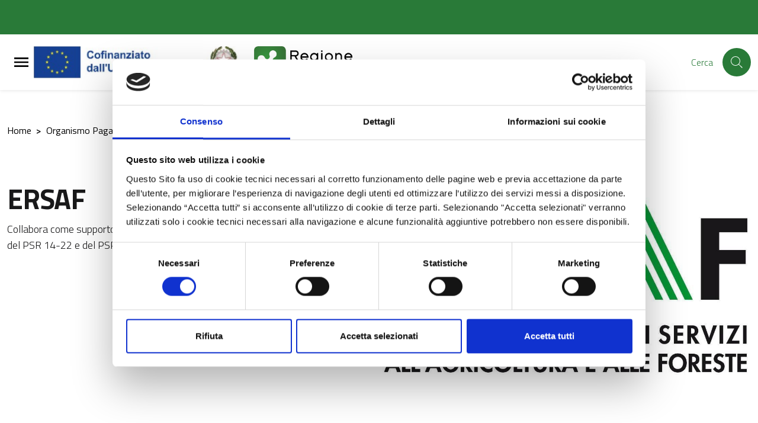

--- FILE ---
content_type: text/html; charset=UTF-8
request_url: https://opr.regione.lombardia.it/it/organismo-pagatore-regionale/i-soggetti-che-operano-con-opr/ersaf
body_size: 58534
content:

<!-- usata per CMS -->


<!DOCTYPE html>

    <html lang="it">


<head>
    
        
<meta charset="UTF-8">
<meta name="viewport" content="width=device-width, initial-scale=1">
<meta name="csrf-param" content="_csrf_admin">
<meta name="csrf-token" content="ZRtCY9EM9-vUhKa9jR35dxeSVIYfZ3gHT_97hdxP8OhRfzM8oWeio6Hh8tm4Va0bSNcC8G9TKmIbvAnJpSzdpA==">
<meta http-equiv="x-ua-compatible" content="ie=edge">
<title>ERSAF</title>
<link rel="shortcut icon" href="/img/faviconRL.png" type="image/x-icon" />
<meta name="csrf-param" content="_csrf_admin">
<meta name="csrf-token" content="ZRtCY9EM9-vUhKa9jR35dxeSVIYfZ3gHT_97hdxP8OhRfzM8oWeio6Hh8tm4Va0bSNcC8G9TKmIbvAnJpSzdpA==">

<meta property="og:type" content="website">
<meta name="twitter:card" content="summary">
<meta property="og:title" content="ERSAF">
<meta name="twitter:title" content="ERSAF">
<meta property="og:url" content="https://opr.regione.lombardia.it/it/organismo-pagatore-regionale/i-soggetti-che-operano-con-opr/ersaf">
<meta name="twitter:url" content="https://opr.regione.lombardia.it/it/organismo-pagatore-regionale/i-soggetti-che-operano-con-opr/ersaf">
<link href="/assets/c4d789ea450ee38cd72ccbb1c78693d6/compiled/less/attachments_fullsize.css?v=1768559011" rel="stylesheet">
<link href="/assets/c4d789ea450ee38cd72ccbb1c78693d6/compiled/less/attachments_design_bi.css?v=1768559011" rel="stylesheet">
<link href="/assets/c4d789ea450ee38cd72ccbb1c78693d6/compiled/less/databank_attachments_design_bi.css?v=1768559011" rel="stylesheet">
<link href="/assets/7a15cdd8929c97f7c35cd5b8d6d61afd/css/lightbox.min.css?v=1768559012" rel="stylesheet">
<link href="/assets/8565bafef397ff4bc33d0d6e3b11d6bd/MaterialDesign-Webfont-master/css/materialdesignicons.min.css?v=1768559044" rel="stylesheet">
<link href="/assets/8565bafef397ff4bc33d0d6e3b11d6bd/css/pretty-checkbox.min.css?v=1768559043" rel="stylesheet">
<link href="/assets/8565bafef397ff4bc33d0d6e3b11d6bd/compiled/scss/main-design.css?v=1768559036" rel="stylesheet">
<style>.youtube-video-list { cursor: pointer; }
.youtube-video-list { height: 500px; overflow-y: scroll; }
.square-image-preview {
    width: 100%;
    padding-bottom: 100%;
    background-size: cover;
    background-position: center;
}</style>
<script>var yiiOptions = {"idScope":""};
window.__PUBLIC_PATH__ = '/assets/8565bafef397ff4bc33d0d6e3b11d6bd/node_modules/bootstrap-italia/dist/fonts';</script>
    </head>


        <body class="bg-body position-relative d-flex flex-column">

        
        
        
<div class="skiplinks">
  <a class="sr-only sr-only-focusable" href="#mainContent" title="Vai al contenuto principale">
    Vai al contenuto principale  </a>
  <a class="sr-only sr-only-focusable" href="#footerContent" title="Vai al footer">
    Vai al footer  </a>
</div>
        
        
        

<!-- < ?php if (!($hideGlobalSearch)) : ?> -->
<!-- < ?php endif ?> -->

    <!-- MODALE PER HAMBURGER MENU -->
    <div class="modal-always-hamburger-menu modal-always-hamburger-menu-left modal it-dialog-scrollable fade" tabindex="-1" role="dialog" id="alwaysHamburgerMenu">
        <div class="modal-dialog modal-dialog-left" role="document">
            <div class="modal-content">
                <div class="modal-header px-4">
                    <div class="it-brand-wrapper d-flex align-items-center">
                        
    <!-- new logo configurations -->
        
                    
            <!-- IF IS SET LOGO IMAGE -->
                                            <a class="logo-coesione-italia d-none " href="https://www.ue.regione.lombardia.it/" title="Vai al portale di Regione Lombardia" target="_blank"><div class="it-brand-text  logo-coesione-italia d-none "><img src="/img/loghi-custom/Coesione+Italia+21-27.jpg" alt="logo Coesione + Italia "></div></a>
            <!-- IF IS SET LOGO TEXT -->
            
            <!-- CHECK NO LOGO FOUND -->
            
             
    
                    
            <!-- IF IS SET LOGO IMAGE -->
                                            <a class="d-md-block logo-pnrr-hide" href="https://european-union.europa.eu/index_it" title="Vai al portale di Unione Europea" target="_blank"><div class="it-brand-text  d-md-block logo-pnrr-hide"><img src="/img/Logo-PROUE-2.png" alt="Cofinanziato da Unione Europea"></div></a>
            <!-- IF IS SET LOGO TEXT -->
            
            <!-- CHECK NO LOGO FOUND -->
            
             
    
             
    
                    
            <!-- IF IS SET LOGO IMAGE -->
                                            <a class="d-none logo-poc" href="/pc1420/poc/programma-operativo-complementare-lombardia-2014-2020" title="POC" target="_blank"><div class="it-brand-text  d-none logo-poc"><img src="/img/Logo_POC.png" alt="POC"></div></a>
            <!-- IF IS SET LOGO TEXT -->
            
            <!-- CHECK NO LOGO FOUND -->
            
             
    
                    
            <!-- IF IS SET LOGO IMAGE -->
                                            <a class="logo-pnrr d-none" href="https://next-generation-eu.europa.eu/index_en" title="Vai al portale di Next Generation UE" target="_blank"><div class="it-brand-text  logo-pnrr d-none"><img src="/img/Logo-PROUE-2a.jpg" alt="Next Generation UE"></div></a>
            <!-- IF IS SET LOGO TEXT -->
            
            <!-- CHECK NO LOGO FOUND -->
            
             
    
                    
            <!-- IF IS SET LOGO IMAGE -->
                                            <a class="d-md-block logo-RL-design " href="https://www.politicheeuropee.gov.it/it/" title="Vai al portale di Politiche Europee Italia" target="_blank"><div class="it-brand-text  d-md-block logo-RL-design "><img src="/img/Logo-PROUE-3.png" alt="Repubblica Italiana"></div></a>
            <!-- IF IS SET LOGO TEXT -->
            
            <!-- CHECK NO LOGO FOUND -->
            
             
    
                    
            <!-- IF IS SET LOGO IMAGE -->
                                            <a class="logo-pnrr d-none italia-domani-logo" href="https://www.italiadomani.gov.it/content/sogei-ng/it/it/home.html" title="Vai al portale di Itala domani" target="_blank"><div class="it-brand-text  logo-pnrr d-none italia-domani-logo"><img src="/img/logo-italia-domani.png" alt="Italia domani"></div></a>
            <!-- IF IS SET LOGO TEXT -->
            
            <!-- CHECK NO LOGO FOUND -->
            
             
    
                    
            <!-- IF IS SET LOGO IMAGE -->
                                            <a class="d-md-block logo-RL-design-proue" href="https://www.regione.lombardia.it/" title="Vai al portale di Regione Lombardia" target="_blank"><div class="it-brand-text  d-md-block logo-RL-design-proue"><img src="/img/RL_logo.png" alt="logo Regione Lombardia"></div></a>
            <!-- IF IS SET LOGO TEXT -->
            
            <!-- CHECK NO LOGO FOUND -->
            
             
    
                    
            <!-- IF IS SET LOGO IMAGE -->
                                            <div class="it-brand-text  logo-eudirect d-none"><img src="/img/loghi-custom/Logo_ED.png" alt="logo europedirect"></div>
            <!-- IF IS SET LOGO TEXT -->
            
            <!-- CHECK NO LOGO FOUND -->
            
             
    
                    
            <!-- IF IS SET LOGO IMAGE -->
                                            <a class="logo-feamp d-none" href="https://pofeamp.politicheagricole.it/it/comunicazione/" title="Vai al portale di Feamp" target="_blank"><div class="it-brand-text  logo-feamp d-none"><img src="/img/loghi-custom/logo_feamp_header.png" alt="logo Feamp"></div></a>
            <!-- IF IS SET LOGO TEXT -->
            
            <!-- CHECK NO LOGO FOUND -->
            
             
    
                    
            <!-- IF IS SET LOGO IMAGE -->
                                            <a class="logo-psr d-none" href="https://psr.regione.lombardia.it/it/pc1420/psr-2014-2022" title="Vai al portale di PSR" target="_blank"><div class="it-brand-text  logo-psr d-none"><img src="/img/loghi-custom/logo_PSR_2.jpg" alt="logo PSR"></div></a>
            <!-- IF IS SET LOGO TEXT -->
            
            <!-- CHECK NO LOGO FOUND -->
            
             
    
                    
            <!-- IF IS SET LOGO IMAGE -->
                                            <div class="it-brand-text  logo-fse d-none"><img src="/img/loghi-custom/logo_FSE.png" alt="logo FSE"></div>
            <!-- IF IS SET LOGO TEXT -->
            
            <!-- CHECK NO LOGO FOUND -->
            
             
    
                    
            <!-- IF IS SET LOGO IMAGE -->
                                            <div class="it-brand-text  logo-fesr d-none"><img src="/img/loghi-custom/logo_FESR.png" alt="logo FESR"></div>
            <!-- IF IS SET LOGO TEXT -->
            
            <!-- CHECK NO LOGO FOUND -->
            
             
    
                    
            <!-- IF IS SET LOGO IMAGE -->
                                            <div class="it-brand-text logo-psr-flex primary-color d-none">
                    <strong class="text-secondary">
                        <a class="logo-psr-flex primary-color d-none" href="https://opr.regione.lombardia.it/it/organismo-pagatore-regionale/avanzamento-spesa-organismo-pagatore-regione-lombardia" title="Vai alla pagina di avanzamento spesa organismo pagatore regione Lombardia" target="_blank">Avanzamento spesa</a>                    </strong>
                </div>
            
            <!-- CHECK NO LOGO FOUND -->
            
             
    
                    
            <!-- IF IS SET LOGO IMAGE -->
                                            <a class="logo-psr-only-lombardia d-none" href="https://psr.regione.lombardia.it/it/pc1420/psr-2014-2022" title="Vai al portale di PSR" target="_blank"><div class="it-brand-text  logo-psr-only-lombardia d-none"><img src="/img/logo_PSR_3.png" alt="logo PSR"></div></a>
            <!-- IF IS SET LOGO TEXT -->
            
            <!-- CHECK NO LOGO FOUND -->
            
             
                        </div>

                    <button class="close ml-0 ml-auto" type="button" data-dismiss="modal" aria-label="Close">
                        <svg class="icon">
                            <use xlink:href="/assets/8565bafef397ff4bc33d0d6e3b11d6bd/sprite/material-sprite.svg#close-circle-outline"></use>
                        </svg>
                    </button>
                </div>
                <div class="modal-body">
                    <ul class="navbar-nav cms-menu-container-default"><li class="nav-item "><a class=" nav-link " href="/site/to-menu-url?url=https://ue.regione.lombardia.it/it/homepage" title="Homepage" target="_self" data-toggle="" data-placement="bottom" data-html="true">Homepage<span class="bullet-parent"></span></a></li><li class="nav-item cms-menu-double-action dropdown "><a class="nav-link dropdown-toggle " href="/site/to-menu-url?url=https://opr.regione.lombardia.it/it/organismo-pagatore-regionale" title="Organismo Pagatore Regionale" target="_self"><span>Organismo Pagatore Regionale</span><span class="bullet-parent"></span></a><a class="nav-link dropdown-toggle " href="#" title="Organismo Pagatore Regionale" target="_self" data-toggle="dropdown" aria-expanded="false"><svg class="icon icon-expand icon-sm"><use xlink:href="/assets/8565bafef397ff4bc33d0d6e3b11d6bd/node_modules/bootstrap-italia/dist/svg/sprite.svg#it-expand"></use></svg></a><div id="menu1464" class="dropdown-menu"><div class="link-list-wrapper"><ul class="link-list"><li class="nav-item dropdown dropdown-submenu "><a class="nav-link  " href="/site/to-menu-url?url=https://opr.regione.lombardia.it/it/organismo-pagatore-regionale/per-gli-agricoltori" title="PER GLI AGRICOLTORI" target="_self"><span>PER GLI AGRICOLTORI</span><span class="bullet-parent"></span></a><a class="nav-link dropdown-toggle " href="#" title="PER GLI AGRICOLTORI" target="_self" data-toggle="dropdown" aria-expanded="false"><svg class="icon icon-expand icon-sm"><use xlink:href="/assets/8565bafef397ff4bc33d0d6e3b11d6bd/node_modules/bootstrap-italia/dist/svg/sprite.svg#it-expand"></use></svg></a><div id="menu3338" class="dropdown-menu"><div class="link-list-wrapper"><ul class="link-list"><li class=""><a class=" list-item" href="/site/to-menu-url?url=https://opr.regione.lombardia.it/it/organismo-pagatore-regionale/per-gli-agricoltori/come-registrarsi-a-sisco" title="Come registrarsi a SisCO" target="_self"><span>Come registrarsi a SisCO</span><span class="bullet-parent"></span></a></li><li class=""><a class=" list-item" href="/site/to-menu-url?url=https://opr.regione.lombardia.it/it/organismo-pagatore-regionale/per-gli-agricoltori/sisco-1" title="Come accedere a SisCo" target="_self"><span>Come accedere a SisCo</span><span class="bullet-parent"></span></a></li><li class=""><a class=" list-item" href="/site/to-menu-url?url=https://opr.regione.lombardia.it/it/organismo-pagatore-regionale/per-gli-agricoltori/dati-di-pagamento" title="Come visualizzare i dati di pagamento" target="_self"><span>Come visualizzare i dati di pagamento</span><span class="bullet-parent"></span></a></li><li class=""><a class=" list-item" href="/site/to-menu-url?url=https://opr.regione.lombardia.it/it/organismo-pagatore-regionale/per-gli-agricoltori/come-aprire-i-file-p7m-pdf" title="Come visualizzare gli allegati delle comunicazioni elettroniche" target="_self"><span>Come visualizzare gli allegati delle comunicazioni elettroniche</span><span class="bullet-parent"></span></a></li><li class=""><a class=" list-item" href="/site/to-menu-url?url=https://opr.regione.lombardia.it/it/organismo-pagatore-regionale/per-gli-agricoltori/comunicazioni-antimafia-1" title="Comunicazione Antimafia, a che cosa serve?" target="_self"><span>Comunicazione Antimafia, a che cosa serve?</span><span class="bullet-parent"></span></a></li><li class=""><a class=" list-item" href="/site/to-menu-url?url=https://opr.regione.lombardia.it/it/organismo-pagatore-regionale/per-gli-agricoltori/dichiarazioni-antimafia-perche-aggiornarle" title="Dichiarazioni Antimafia … perché aggiornarle?" target="_self"><span>Dichiarazioni Antimafia … perché aggiornarle?</span><span class="bullet-parent"></span></a></li><li class=""><a class=" list-item" href="/site/to-menu-url?url=https://opr.regione.lombardia.it/it/organismo-pagatore-regionale/per-gli-agricoltori/quali-sono-le-fasi-del-processo-di-pagamento" title="Quali sono le fasi del processo di pagamento?" target="_self"><span>Quali sono le fasi del processo di pagamento?</span><span class="bullet-parent"></span></a></li><li class=""><a class=" list-item" href="/site/to-menu-url?url=https://opr.regione.lombardia.it/it/organismo-pagatore-regionale/per-gli-agricoltori/domanda-unica-dalla-domanda-al-pagamento" title="DOMANDA UNICA: DALLA DOMANDA AL PAGAMENTO" target="_self"><span>DOMANDA UNICA: DALLA DOMANDA AL PAGAMENTO</span><span class="bullet-parent"></span></a></li></ul></div></div></li><li class=""><a class=" list-item" href="/site/to-menu-url?url=https://opr.regione.lombardia.it/it/organismo-pagatore-regionale/garanzie-fideiussioni" title="Garanzie e fideiussioni" target="_self"><span>Garanzie e fideiussioni</span><span class="bullet-parent"></span></a></li><li class=""><a class=" list-item" href="/site/to-menu-url?url=https://opr.regione.lombardia.it/it/organismo-pagatore-regionale/normativa-nazionale" title="Normativa Nazionale" target="_self"><span>Normativa Nazionale</span><span class="bullet-parent"></span></a></li><li class="nav-item dropdown dropdown-submenu "><a class="nav-link  " href="/site/to-menu-url?url=https://opr.regione.lombardia.it/it/organismo-pagatore-regionale/pagamenti-diretti-domanda-unica-2023-2027" title="Pagamenti diretti - DOMANDA UNICA 2023-2027" target="_self"><span>Pagamenti diretti - DOMANDA UNICA 2023-2027</span><span class="bullet-parent"></span></a><a class="nav-link dropdown-toggle " href="#" title="Pagamenti diretti - DOMANDA UNICA 2023-2027" target="_self" data-toggle="dropdown" aria-expanded="false"><svg class="icon icon-expand icon-sm"><use xlink:href="/assets/8565bafef397ff4bc33d0d6e3b11d6bd/node_modules/bootstrap-italia/dist/svg/sprite.svg#it-expand"></use></svg></a><div id="menu1584" class="dropdown-menu"><div class="link-list-wrapper"><ul class="link-list"><li class=""><a class=" list-item" href="/site/to-menu-url?url=https://opr.regione.lombardia.it/it/organismo-pagatore-regionale/pagamenti-diretti-domanda-unica-2023-2027/la-politica-agricola-comune-1" title="La Politica Agricola Comune" target="_self"><span>La Politica Agricola Comune</span><span class="bullet-parent"></span></a></li><li class=""><a class=" list-item" href="/site/to-menu-url?url=https://opr.regione.lombardia.it/it/organismo-pagatore-regionale/pagamenti-diretti-domanda-unica-2023-2027/pagamenti-diretti-25" title="Pagamenti Diretti 2025" target="_self"><span>Pagamenti Diretti 2025</span><span class="bullet-parent"></span></a></li><li class=""><a class=" list-item" href="/site/to-menu-url?url=https://opr.regione.lombardia.it/it/organismo-pagatore-regionale/pagamenti-diretti-domanda-unica-2023-2027/pagamenti-diretti-2026" title="Pagamenti Diretti 2024" target="_self"><span>Pagamenti Diretti 2024</span><span class="bullet-parent"></span></a></li><li class=""><a class=" list-item" href="/site/to-menu-url?url=https://opr.regione.lombardia.it/it/organismo-pagatore-regionale/pagamenti-diretti-domanda-unica-2023-2027/pagamenti-diretti-2024" title="Pagamenti Diretti 2023" target="_self"><span>Pagamenti Diretti 2023</span><span class="bullet-parent"></span></a></li></ul></div></div></li><li class="nav-item dropdown dropdown-submenu "><a class="nav-link  " href="/site/to-menu-url?url=https://opr.regione.lombardia.it/it/organismo-pagatore-regionale/psp-2023-2027" title="PSP 2023-2027 Misure a Superficie" target="_self"><span>PSP 2023-2027 Misure a Superficie</span><span class="bullet-parent"></span></a><a class="nav-link dropdown-toggle " href="#" title="PSP 2023-2027 Misure a Superficie" target="_self" data-toggle="dropdown" aria-expanded="false"><svg class="icon icon-expand icon-sm"><use xlink:href="/assets/8565bafef397ff4bc33d0d6e3b11d6bd/node_modules/bootstrap-italia/dist/svg/sprite.svg#it-expand"></use></svg></a><div id="menu1335" class="dropdown-menu"><div class="link-list-wrapper"><ul class="link-list"><li class=""><a class=" list-item" href="/site/to-menu-url?url=https://opr.regione.lombardia.it/it/organismo-pagatore-regionale/psp-2023-2027/intervento-trlom-111-112-anno-2026" title="INTERVENTO TRLOM 11.1-11.2 – Anno 2025" target="_self"><span>INTERVENTO TRLOM 11.1-11.2 – Anno 2025</span><span class="bullet-parent"></span></a></li><li class=""><a class=" list-item" href="/site/to-menu-url?url=https://opr.regione.lombardia.it/it/organismo-pagatore-regionale/psp-2023-2027/interventi-sra-2025" title="INTERVENTI SRA 2025" target="_self"><span>INTERVENTI SRA 2025</span><span class="bullet-parent"></span></a></li><li class=""><a class=" list-item" href="/site/to-menu-url?url=https://opr.regione.lombardia.it/it/organismo-pagatore-regionale/psp-2023-2027/interventi-sra-1" title="Interventi SRA 2024" target="_self"><span>Interventi SRA 2024</span><span class="bullet-parent"></span></a></li><li class=""><a class=" list-item" href="/site/to-menu-url?url=https://opr.regione.lombardia.it/it/organismo-pagatore-regionale/psp-2023-2027/intervento-sra" title="Interventi SRA 2023" target="_self"><span>Interventi SRA 2023</span><span class="bullet-parent"></span></a></li><li class=""><a class=" list-item" href="/site/to-menu-url?url=https://opr.regione.lombardia.it/it/organismo-pagatore-regionale/psp-2023-2027/intervento-srb01" title="INTERVENTO SRB01" target="_self"><span>INTERVENTO SRB01</span><span class="bullet-parent"></span></a></li><li class=""><a class=" list-item" href="/site/to-menu-url?url=https://opr.regione.lombardia.it/it/organismo-pagatore-regionale/psp-2023-2027/bandi-del-psr-di-regione-lombardia" title="Intervento SRB01" target="_self"><span>Intervento SRB01</span><span class="bullet-parent"></span></a></li><li class=""><a class=" list-item" href="/site/to-menu-url?url=https://opr.regione.lombardia.it/it/organismo-pagatore-regionale/psp-2023-2027/intervento-sra-29" title="INTERVENTO SRA 28" target="_self"><span>INTERVENTO SRA 28</span><span class="bullet-parent"></span></a></li><li class=""><a class=" list-item" href="/site/to-menu-url?url=https://opr.regione.lombardia.it/it/organismo-pagatore-regionale/psp-2023-2027/intervento-sra-28" title="Intervento SRA 28" target="_self"><span>Intervento SRA 28</span><span class="bullet-parent"></span></a></li><li class=""><a class=" list-item" href="/site/to-menu-url?url=https://opr.regione.lombardia.it/it/organismo-pagatore-regionale/psp-2023-2027/intervento-srb01-1" title="Intervento SRB01" target="_self"><span>Intervento SRB01</span><span class="bullet-parent"></span></a></li><li class=""><a class=" list-item" href="/site/to-menu-url?url=https://opr.regione.lombardia.it/it/organismo-pagatore-regionale/psp-2023-2027/interventi-sra" title="Interventi SRA" target="_self"><span>Interventi SRA</span><span class="bullet-parent"></span></a></li><li class=""><a class=" list-item" href="/site/to-menu-url?url=https://opr.regione.lombardia.it/it/organismo-pagatore-regionale/psp-2023-2027/interventi-sra-29" title="INTERVENTI SRA 28" target="_self"><span>INTERVENTI SRA 28</span><span class="bullet-parent"></span></a></li><li class=""><a class=" list-item" href="/site/to-menu-url?url=https://opr.regione.lombardia.it/it/organismo-pagatore-regionale/psp-2023-2027/intervento-trlom-111-112-anno-2025" title="INTERVENTO TRLOM 11.1-11.2 – Anno 2025" target="_self"><span>INTERVENTO TRLOM 11.1-11.2 – Anno 2025</span><span class="bullet-parent"></span></a></li></ul></div></div></li><li class="nav-item dropdown dropdown-submenu "><a class="nav-link  " href="/site/to-menu-url?url=https://opr.regione.lombardia.it/it/organismo-pagatore-regionale/psr-2014-2020-strutturali" title="PSR 2014-2022 Misure a Superficie" target="_self"><span>PSR 2014-2022 Misure a Superficie</span><span class="bullet-parent"></span></a><a class="nav-link dropdown-toggle " href="#" title="PSR 2014-2022 Misure a Superficie" target="_self" data-toggle="dropdown" aria-expanded="false"><svg class="icon icon-expand icon-sm"><use xlink:href="/assets/8565bafef397ff4bc33d0d6e3b11d6bd/node_modules/bootstrap-italia/dist/svg/sprite.svg#it-expand"></use></svg></a><div id="menu1337" class="dropdown-menu"><div class="link-list-wrapper"><ul class="link-list"><li class=""><a class=" list-item" href="/site/to-menu-url?url=https://opr.regione.lombardia.it/it/organismo-pagatore-regionale/psr-2014-2020-strutturali/misure-8102-101-10111-11-121-e-13102" title="MISURE 8.1.02 - 10.1 - 10.1.11 - 11 - 12.1 - 13.1.01" target="_self"><span>MISURE 8.1.02 - 10.1 - 10.1.11 - 11 - 12.1 - 13.1.01</span><span class="bullet-parent"></span></a></li><li class=""><a class=" list-item" href="/site/to-menu-url?url=https://opr.regione.lombardia.it/it/organismo-pagatore-regionale/psr-2014-2020-strutturali/misura-8102" title="Misura 8.1.02" target="_self"><span>Misura 8.1.02</span><span class="bullet-parent"></span></a></li><li class=""><a class=" list-item" href="/site/to-menu-url?url=https://opr.regione.lombardia.it/it/organismo-pagatore-regionale/psr-2014-2020-strutturali/misura-24" title="Misura 10.1" target="_self"><span>Misura 10.1</span><span class="bullet-parent"></span></a></li><li class=""><a class=" list-item" href="/site/to-menu-url?url=https://opr.regione.lombardia.it/it/organismo-pagatore-regionale/psr-2014-2020-strutturali/misura-28" title="Misura 11" target="_self"><span>Misura 11</span><span class="bullet-parent"></span></a></li></ul></div></div></li><li class="nav-item dropdown dropdown-submenu "><a class="nav-link  " href="/site/to-menu-url?url=https://opr.regione.lombardia.it/it/organismo-pagatore-regionale/psp-2023-2027-misure-strutturali" title="PSP 2023-2027 Misure Strutturali" target="_self"><span>PSP 2023-2027 Misure Strutturali</span><span class="bullet-parent"></span></a><a class="nav-link dropdown-toggle " href="#" title="PSP 2023-2027 Misure Strutturali" target="_self" data-toggle="dropdown" aria-expanded="false"><svg class="icon icon-expand icon-sm"><use xlink:href="/assets/8565bafef397ff4bc33d0d6e3b11d6bd/node_modules/bootstrap-italia/dist/svg/sprite.svg#it-expand"></use></svg></a><div id="menu2760" class="dropdown-menu"><div class="link-list-wrapper"><ul class="link-list"><li class=""><a class=" list-item" href="/site/to-menu-url?url=https://opr.regione.lombardia.it/it/organismo-pagatore-regionale/psp-2023-2027-misure-strutturali/manuale-generale-sul-controllo-delle-domande-di-pagamento-per-gli-interventi-ad-investimento" title="Manuale generale sul controllo delle domande di pagamento per gli interventi ad investimento 2023-2027" target="_self"><span>Manuale generale sul controllo delle domande di pagamento per gli interventi ad investimento 2023-2027</span><span class="bullet-parent"></span></a></li><li class=""><a class=" list-item" href="/site/to-menu-url?url=https://opr.regione.lombardia.it/it/organismo-pagatore-regionale/psp-2023-2027-misure-strutturali/bandi-regionali-psp-2023-2027-domande-di-pagamento" title="BANDI REGIONALI PSP 2023-2027 domande di pagamento" target="_self"><span>BANDI REGIONALI PSP 2023-2027 domande di pagamento</span><span class="bullet-parent"></span></a></li><li class=""><a class=" list-item" href="/site/to-menu-url?url=https://opr.regione.lombardia.it/it/organismo-pagatore-regionale/psp-2023-2027-misure-strutturali/attivazione-moduli-sisco-3" title="Attivazione Moduli SISCO Investimenti 2023-2027" target="_self"><span>Attivazione Moduli SISCO Investimenti 2023-2027</span><span class="bullet-parent"></span></a></li></ul></div></div></li><li class="nav-item dropdown dropdown-submenu "><a class="nav-link  " href="/site/to-menu-url?url=https://opr.regione.lombardia.it/it/organismo-pagatore-regionale/psr-2014-2022-misure-strutturali" title="PSR 2014-2022 Misure Strutturali" target="_self"><span>PSR 2014-2022 Misure Strutturali</span><span class="bullet-parent"></span></a><a class="nav-link dropdown-toggle " href="#" title="PSR 2014-2022 Misure Strutturali" target="_self" data-toggle="dropdown" aria-expanded="false"><svg class="icon icon-expand icon-sm"><use xlink:href="/assets/8565bafef397ff4bc33d0d6e3b11d6bd/node_modules/bootstrap-italia/dist/svg/sprite.svg#it-expand"></use></svg></a><div id="menu1603" class="dropdown-menu"><div class="link-list-wrapper"><ul class="link-list"><li class=""><a class=" list-item" href="/site/to-menu-url?url=https://ue.regione.lombardia.it/it/organismo-pagatore-regionale/psr-2014-2022-misure-strutturali/manuale-unico-psr-investimenti-1" title="Manuale Unico PSR Investimenti 2014-2022" target="_self"><span>Manuale Unico PSR Investimenti 2014-2022</span><span class="bullet-parent"></span></a></li><li class=""><a class=" list-item" href="/site/to-menu-url?url=https://ue.regione.lombardia.it/it/organismo-pagatore-regionale/psr-2014-2022-misure-strutturali/attivazione-moduli-sisco-1" title="Attivazione Moduli SISCO Investimenti 2014-2022" target="_self"><span>Attivazione Moduli SISCO Investimenti 2014-2022</span><span class="bullet-parent"></span></a></li><li class=""><a class=" list-item" href="/site/to-menu-url?url=https://ue.regione.lombardia.it/it/organismo-pagatore-regionale/psr-2014-2022-misure-strutturali/monitoraggio-pagamenti-misure-strutturali-1" title="Monitoraggio pagamenti Misure Strutturali" target="_self"><span>Monitoraggio pagamenti Misure Strutturali</span><span class="bullet-parent"></span></a></li><li class=""><a class=" list-item" href="/site/to-menu-url?url=https://ue.regione.lombardia.it/it/organismo-pagatore-regionale/psr-2014-2022-misure-strutturali/bandi-del-psr-di-regione-lombardia-1" title="Bandi del PSR di Regione Lombardia" target="_self"><span>Bandi del PSR di Regione Lombardia</span><span class="bullet-parent"></span></a></li></ul></div></div></li><li class=""><a class=" list-item" href="/site/to-menu-url?url=https://opr.regione.lombardia.it/it/organismo-pagatore-regionale/bandi-del-psr-di-regione-lombardia-2" title="Bandi del PSR di Regione Lombardia" target="_self"><span>Bandi del PSR di Regione Lombardia</span><span class="bullet-parent"></span></a></li><li class="nav-item dropdown dropdown-submenu "><a class="nav-link  " href="/site/to-menu-url?url=https://opr.regione.lombardia.it/it/organismo-pagatore-regionale/ocm-vino-investimenti-1" title="OCM Vino Investimenti" target="_self"><span>OCM Vino Investimenti</span><span class="bullet-parent"></span></a><a class="nav-link dropdown-toggle " href="#" title="OCM Vino Investimenti" target="_self" data-toggle="dropdown" aria-expanded="false"><svg class="icon icon-expand icon-sm"><use xlink:href="/assets/8565bafef397ff4bc33d0d6e3b11d6bd/node_modules/bootstrap-italia/dist/svg/sprite.svg#it-expand"></use></svg></a><div id="menu2717" class="dropdown-menu"><div class="link-list-wrapper"><ul class="link-list"><li class=""><a class=" list-item" href="/site/to-menu-url?url=https://opr.regione.lombardia.it/it/organismo-pagatore-regionale/ocm-vino-investimenti-1/ocm-vino-investimenti-2024-2025" title="OCM Vino Investimenti 2024-2025" target="_self"><span>OCM Vino Investimenti 2024-2025</span><span class="bullet-parent"></span></a></li><li class=""><a class=" list-item" href="/site/to-menu-url?url=https://opr.regione.lombardia.it/it/organismo-pagatore-regionale/ocm-vino-investimenti-1/investimenti-2023-2025" title="OCM Vino Investimenti 2023-2024" target="_self"><span>OCM Vino Investimenti 2023-2024</span><span class="bullet-parent"></span></a></li><li class=""><a class=" list-item" href="/site/to-menu-url?url=https://opr.regione.lombardia.it/it/organismo-pagatore-regionale/ocm-vino-investimenti-1/investimenti-2022-2023" title="OCM Vino Investimenti 2022-2023" target="_self"><span>OCM Vino Investimenti 2022-2023</span><span class="bullet-parent"></span></a></li><li class=""><a class=" list-item" href="/site/to-menu-url?url=https://opr.regione.lombardia.it/it/organismo-pagatore-regionale/ocm-vino-investimenti-1/investimenti-2021-2023" title="OCM Vino Investimenti 2021-2022" target="_self"><span>OCM Vino Investimenti 2021-2022</span><span class="bullet-parent"></span></a></li></ul></div></div></li><li class="nav-item dropdown dropdown-submenu "><a class="nav-link  " href="/site/to-menu-url?url=https://opr.regione.lombardia.it/it/organismo-pagatore-regionale/ocm-vino-ristrutturazione-e-riconversione-vigneti" title="OCM Vino Ristrutturazione e Riconversione Vigneti" target="_self"><span>OCM Vino Ristrutturazione e Riconversione Vigneti</span><span class="bullet-parent"></span></a><a class="nav-link dropdown-toggle " href="#" title="OCM Vino Ristrutturazione e Riconversione Vigneti" target="_self" data-toggle="dropdown" aria-expanded="false"><svg class="icon icon-expand icon-sm"><use xlink:href="/assets/8565bafef397ff4bc33d0d6e3b11d6bd/node_modules/bootstrap-italia/dist/svg/sprite.svg#it-expand"></use></svg></a><div id="menu2719" class="dropdown-menu"><div class="link-list-wrapper"><ul class="link-list"><li class=""><a class=" list-item" href="/site/to-menu-url?url=https://opr.regione.lombardia.it/it/organismo-pagatore-regionale/ocm-vino-ristrutturazione-e-riconversione-vigneti/ristrutturazione-e-riconversione-vigneti-campagna-20252026" title="Ristrutturazione e Riconversione Vigneti campagna 2025/2026" target="_self"><span>Ristrutturazione e Riconversione Vigneti campagna 2025/2026</span><span class="bullet-parent"></span></a></li><li class=""><a class=" list-item" href="/site/to-menu-url?url=https://opr.regione.lombardia.it/it/organismo-pagatore-regionale/ocm-vino-ristrutturazione-e-riconversione-vigneti/ristrutturazione-e-riconversione-vigneti-campagna-20242025" title="Ristrutturazione e Riconversione Vigneti campagna 2024/2025" target="_self"><span>Ristrutturazione e Riconversione Vigneti campagna 2024/2025</span><span class="bullet-parent"></span></a></li><li class=""><a class=" list-item" href="/site/to-menu-url?url=https://opr.regione.lombardia.it/it/organismo-pagatore-regionale/ocm-vino-ristrutturazione-e-riconversione-vigneti/ristrutturazione-e-riconversione-vigneti-campagna-20232024" title="Ristrutturazione e riconversione vigneti campagna 2023/2024" target="_self"><span>Ristrutturazione e riconversione vigneti campagna 2023/2024</span><span class="bullet-parent"></span></a></li><li class=""><a class=" list-item" href="/site/to-menu-url?url=https://opr.regione.lombardia.it/it/organismo-pagatore-regionale/ocm-vino-ristrutturazione-e-riconversione-vigneti/ristrutturazione-e-riconversione-vigneti-campagna-20222023" title="Ristrutturazione e riconversione vigneti campagna 2022/2023" target="_self"><span>Ristrutturazione e riconversione vigneti campagna 2022/2023</span><span class="bullet-parent"></span></a></li><li class=""><a class=" list-item" href="/site/to-menu-url?url=https://opr.regione.lombardia.it/it/organismo-pagatore-regionale/ocm-vino-ristrutturazione-e-riconversione-vigneti/ristrutturazione-e-riconversione-vigneti-campagna-20212022" title="Ristrutturazione e riconversione vigneti campagna 2021/2022" target="_self"><span>Ristrutturazione e riconversione vigneti campagna 2021/2022</span><span class="bullet-parent"></span></a></li></ul></div></div></li><li class=""><a class=" list-item" href="/site/to-menu-url?url=https://opr.regione.lombardia.it/it/organismo-pagatore-regionale/schedario-vitivinicolo-regionale-2" title="Schedario vitivinicolo regionale" target="_self"><span>Schedario vitivinicolo regionale</span><span class="bullet-parent"></span></a></li><li class="nav-item dropdown dropdown-submenu "><a class="nav-link  " href="/site/to-menu-url?url=https://opr.regione.lombardia.it/it/organismo-pagatore-regionale/ocm-ortofrutta-2" title="OCM Ortofrutta" target="_self"><span>OCM Ortofrutta</span><span class="bullet-parent"></span></a><a class="nav-link dropdown-toggle " href="#" title="OCM Ortofrutta" target="_self" data-toggle="dropdown" aria-expanded="false"><svg class="icon icon-expand icon-sm"><use xlink:href="/assets/8565bafef397ff4bc33d0d6e3b11d6bd/node_modules/bootstrap-italia/dist/svg/sprite.svg#it-expand"></use></svg></a><div id="menu2716" class="dropdown-menu"><div class="link-list-wrapper"><ul class="link-list"><li class=""><a class=" list-item" href="/site/to-menu-url?url=https://opr.regione.lombardia.it/it/organismo-pagatore-regionale/ocm-ortofrutta-2/norme-regionali-ocm-ortofrutta-1" title="Norme regionali OCM Ortofrutta" target="_self"><span>Norme regionali OCM Ortofrutta</span><span class="bullet-parent"></span></a></li><li class=""><a class=" list-item" href="/site/to-menu-url?url=https://opr.regione.lombardia.it/it/organismo-pagatore-regionale/ocm-ortofrutta-2/linee-guida-per-la-presentazione-della-domanda-di-pagamento-anticipo-dellinterventi-settoriali-ortofrutta-reg-ue-n-20212115" title="OCM Ortofrutta - Linee guida per la presentazione della Domanda di Pagamento Anticipo degli Interventi Settoriali Ortofrutta Reg. UE n. 2021/2115" target="_self"><span>OCM Ortofrutta - Linee guida per la presentazione della Domanda di Pagamento Anticipo degli Interventi Settoriali Ortofrutta Reg. UE n. 2021/2115</span><span class="bullet-parent"></span></a></li><li class=""><a class=" list-item" href="/site/to-menu-url?url=https://opr.regione.lombardia.it/it/organismo-pagatore-regionale/ocm-ortofrutta-2/intervento-settoriale-ortofrutta-reg-ue-20212115" title="INTERVENTO SETTORIALE ORTOFRUTTA REG. UE 2021/2115" target="_self"><span>INTERVENTO SETTORIALE ORTOFRUTTA REG. UE 2021/2115</span><span class="bullet-parent"></span></a></li></ul></div></div></li><li class="nav-item dropdown dropdown-submenu "><a class="nav-link  " href="/site/to-menu-url?url=https://opr.regione.lombardia.it/it/organismo-pagatore-regionale/ocm-miele-1" title="OCM Miele" target="_self"><span>OCM Miele</span><span class="bullet-parent"></span></a><a class="nav-link dropdown-toggle " href="#" title="OCM Miele" target="_self" data-toggle="dropdown" aria-expanded="false"><svg class="icon icon-expand icon-sm"><use xlink:href="/assets/8565bafef397ff4bc33d0d6e3b11d6bd/node_modules/bootstrap-italia/dist/svg/sprite.svg#it-expand"></use></svg></a><div id="menu2709" class="dropdown-menu"><div class="link-list-wrapper"><ul class="link-list"><li class=""><a class=" list-item" href="/site/to-menu-url?url=https://opr.regione.lombardia.it/it/organismo-pagatore-regionale/ocm-miele-1/settore-dellapicoltura-campagna-20242025-chiusura-domande-31-ottobre-2024" title="SETTORE DELL’APICOLTURA - CAMPAGNA 2024/2025" target="_self"><span>SETTORE DELL’APICOLTURA - CAMPAGNA 2024/2025</span><span class="bullet-parent"></span></a></li><li class=""><a class=" list-item" href="/site/to-menu-url?url=https://opr.regione.lombardia.it/it/organismo-pagatore-regionale/ocm-miele-1/approvazione-finanziamenti-settore-dellapicoltura-campagna-20232024" title="Approvazione finanziamenti settore dell’apicoltura - Campagna 2023/2024" target="_self"><span>Approvazione finanziamenti settore dell’apicoltura - Campagna 2023/2024</span><span class="bullet-parent"></span></a></li><li class=""><a class=" list-item" href="/site/to-menu-url?url=https://opr.regione.lombardia.it/it/organismo-pagatore-regionale/ocm-miele-1/settore-apicoltura-campagna-2023-2024" title="SETTORE DELL’APICOLTURA - CAMPAGNA 2023/2024" target="_self"><span>SETTORE DELL’APICOLTURA - CAMPAGNA 2023/2024</span><span class="bullet-parent"></span></a></li></ul></div></div></li><li class="nav-item dropdown dropdown-submenu "><a class="nav-link  " href="/site/to-menu-url?url=https://opr.regione.lombardia.it/it/organismo-pagatore-regionale/interventi-straordinari-di-mercato" title="Interventi Straordinari di Mercato" target="_self"><span>Interventi Straordinari di Mercato</span><span class="bullet-parent"></span></a><a class="nav-link dropdown-toggle " href="#" title="Interventi Straordinari di Mercato" target="_self" data-toggle="dropdown" aria-expanded="false"><svg class="icon icon-expand icon-sm"><use xlink:href="/assets/8565bafef397ff4bc33d0d6e3b11d6bd/node_modules/bootstrap-italia/dist/svg/sprite.svg#it-expand"></use></svg></a><div id="menu1542" class="dropdown-menu"><div class="link-list-wrapper"><ul class="link-list"><li class=""><a class=" list-item" href="/site/to-menu-url?url=https://opr.regione.lombardia.it/it/organismo-pagatore-regionale/interventi-straordinari-di-mercato/peste-suina-africana-dm-77412-del-19022025-periodo-dal-1-dicembre-2023-31-ottobre-2024" title="Peste suina africana – DM 77412 del 19.02.2025 - Periodo dal 1° dicembre 2023 – 31 ottobre 2024" target="_self"><span>Peste suina africana – DM 77412 del 19.02.2025 - Periodo dal 1° dicembre 2023 – 31 ottobre 2024</span><span class="bullet-parent"></span></a></li><li class=""><a class=" list-item" href="/site/to-menu-url?url=https://opr.regione.lombardia.it/it/organismo-pagatore-regionale/interventi-straordinari-di-mercato/2024-misure-eccezionali-sostegno-aziende-avicole" title="2024 - Misure eccezionali di sostegno alle aziende avicole italiane che hanno subito danni indiretti dalle misure sanitarie di restrizione alla movimentazione di prodotti avic" target="_self"><span>2024 - Misure eccezionali di sostegno alle aziende avicole italiane che hanno subito danni indiretti dalle misure sanitarie di restrizione alla movimentazione di prodotti avic</span><span class="bullet-parent"></span></a></li><li class=""><a class=" list-item" href="/site/to-menu-url?url=https://opr.regione.lombardia.it/it/organismo-pagatore-regionale/interventi-straordinari-di-mercato/misure-eccezionali-di-sostegno-del-mercato-nei-settori-delle-uova-e-delle-carni-di-pollame" title="Misure eccezionali di sostegno del mercato nei settori delle uova e delle carni di pollame" target="_self"><span>Misure eccezionali di sostegno del mercato nei settori delle uova e delle carni di pollame</span><span class="bullet-parent"></span></a></li><li class=""><a class=" list-item" href="/site/to-menu-url?url=https://opr.regione.lombardia.it/it/organismo-pagatore-regionale/interventi-straordinari-di-mercato/uova-e-carni-da-pollame-2023" title="Uova e carni da pollame - 2023" target="_self"><span>Uova e carni da pollame - 2023</span><span class="bullet-parent"></span></a></li><li class=""><a class=" list-item" href="/site/to-menu-url?url=https://opr.regione.lombardia.it/it/organismo-pagatore-regionale/interventi-straordinari-di-mercato/2023-intervento-a-sostegno-delle-aziende-avicole-italiane-che-hanno-subito-danni-indiretti-dalle-misure-sanitarie-di-restrizione-alla-movimentazione-di-prodotti-avicoli-e-v" title="2023 - Intervento a sostegno delle aziende avicole italiane, che hanno subìto danni indiretti dalle misure sanitarie di restrizione alla movimentazione di prodotti avicoli e volati" target="_self"><span>2023 - Intervento a sostegno delle aziende avicole italiane, che hanno subìto danni indiretti dalle misure sanitarie di restrizione alla movimentazione di prodotti avicoli e volati</span><span class="bullet-parent"></span></a></li></ul></div></div></li><li class="nav-item dropdown dropdown-submenu "><a class="nav-link  " href="/site/to-menu-url?url=https://opr.regione.lombardia.it/it/organismo-pagatore-regionale/ammassi-2" title="Ammassi" target="_self"><span>Ammassi</span><span class="bullet-parent"></span></a><a class="nav-link dropdown-toggle " href="#" title="Ammassi" target="_self" data-toggle="dropdown" aria-expanded="false"><svg class="icon icon-expand icon-sm"><use xlink:href="/assets/8565bafef397ff4bc33d0d6e3b11d6bd/node_modules/bootstrap-italia/dist/svg/sprite.svg#it-expand"></use></svg></a><div id="menu2731" class="dropdown-menu"><div class="link-list-wrapper"><ul class="link-list"><li class=""><a class=" list-item" href="/site/to-menu-url?url=https://opr.regione.lombardia.it/it/organismo-pagatore-regionale/ammassi-2/ammasso-privato-carni-suine-2024" title="Ammasso privato carni suine 2022" target="_self"><span>Ammasso privato carni suine 2022</span><span class="bullet-parent"></span></a></li></ul></div></div></li><li class="nav-item dropdown dropdown-submenu "><a class="nav-link  " href="/site/to-menu-url?url=https://opr.regione.lombardia.it/it/organismo-pagatore-regionale/condizionalita-1" title="Condizionalità" target="_self"><span>Condizionalità</span><span class="bullet-parent"></span></a><a class="nav-link dropdown-toggle " href="#" title="Condizionalità" target="_self" data-toggle="dropdown" aria-expanded="false"><svg class="icon icon-expand icon-sm"><use xlink:href="/assets/8565bafef397ff4bc33d0d6e3b11d6bd/node_modules/bootstrap-italia/dist/svg/sprite.svg#it-expand"></use></svg></a><div id="menu1543" class="dropdown-menu"><div class="link-list-wrapper"><ul class="link-list"><li class=""><a class=" list-item" href="/site/to-menu-url?url=https://opr.regione.lombardia.it/it/organismo-pagatore-regionale/condizionalita-1/i-requisiti-di-condizionalita" title="I requisiti di condizionalità" target="_self"><span>I requisiti di condizionalità</span><span class="bullet-parent"></span></a></li><li class=""><a class=" list-item" href="/site/to-menu-url?url=https://opr.regione.lombardia.it/it/organismo-pagatore-regionale/condizionalita-1/manuale-operativo-dei-controlli-di-condizionalita-2025" title="Manuale Operativo dei Controlli di Condizionalità 2025" target="_self"><span>Manuale Operativo dei Controlli di Condizionalità 2025</span><span class="bullet-parent"></span></a></li><li class=""><a class=" list-item" href="/site/to-menu-url?url=https://opr.regione.lombardia.it/it/organismo-pagatore-regionale/condizionalita-1/manuale-operativo-dei-controlli-di-condizionalita-2024" title="Manuale Operativo dei Controlli di Condizionalità 2024" target="_self"><span>Manuale Operativo dei Controlli di Condizionalità 2024</span><span class="bullet-parent"></span></a></li><li class=""><a class=" list-item" href="/site/to-menu-url?url=https://opr.regione.lombardia.it/it/organismo-pagatore-regionale/condizionalita-1/manuale-operativo-dei-controlli-di-condizionalita-2023" title="Manuale Operativo dei Controlli di Condizionalità 2023" target="_self"><span>Manuale Operativo dei Controlli di Condizionalità 2023</span><span class="bullet-parent"></span></a></li><li class=""><a class=" list-item" href="/site/to-menu-url?url=https://opr.regione.lombardia.it/it/organismo-pagatore-regionale/condizionalita-1/manuale-operativo-dei-controlli-di-condizionalita-2022" title="Manuale Operativo dei Controlli di Condizionalità 2022" target="_self"><span>Manuale Operativo dei Controlli di Condizionalità 2022</span><span class="bullet-parent"></span></a></li><li class=""><a class=" list-item" href="/site/to-menu-url?url=https://opr.regione.lombardia.it/it/organismo-pagatore-regionale/condizionalita-1/manuale-operativo-dei-controlli-di-condizionalita-2021" title="Manuale Operativo dei Controlli di Condizionalità 2021" target="_self"><span>Manuale Operativo dei Controlli di Condizionalità 2021</span><span class="bullet-parent"></span></a></li><li class=""><a class=" list-item" href="/site/to-menu-url?url=https://opr.regione.lombardia.it/it/organismo-pagatore-regionale/condizionalita-1/manuale-operativo-dei-controlli-di-condizionalita-2020" title="Manuale Operativo dei Controlli di Condizionalità 2020" target="_self"><span>Manuale Operativo dei Controlli di Condizionalità 2020</span><span class="bullet-parent"></span></a></li></ul></div></div></li><li class="nav-item dropdown dropdown-submenu "><a class="nav-link  " href="/site/to-menu-url?url=https://opr.regione.lombardia.it/it/organismo-pagatore-regionale/autorizzazione-pagamenti" title="Autorizzazione pagamenti" target="_self"><span>Autorizzazione pagamenti</span><span class="bullet-parent"></span></a><a class="nav-link dropdown-toggle " href="#" title="Autorizzazione pagamenti" target="_self" data-toggle="dropdown" aria-expanded="false"><svg class="icon icon-expand icon-sm"><use xlink:href="/assets/8565bafef397ff4bc33d0d6e3b11d6bd/node_modules/bootstrap-italia/dist/svg/sprite.svg#it-expand"></use></svg></a><div id="menu1609" class="dropdown-menu"><div class="link-list-wrapper"><ul class="link-list"><li class=""><a class=" list-item" href="/site/to-menu-url?url=https://ue.regione.lombardia.it/it/organismo-pagatore-regionale/autorizzazione-pagamenti/manuale-pagamenti" title="Manuale pagamenti" target="_self"><span>Manuale pagamenti</span><span class="bullet-parent"></span></a></li><li class=""><a class=" list-item" href="/site/to-menu-url?url=https://opr.regione.lombardia.it/it/organismo-pagatore-regionale/autorizzazione-pagamenti/manuale-per-la-gestione-delle-garanzie" title="Manuale per la gestione delle garanzie" target="_self"><span>Manuale per la gestione delle garanzie</span><span class="bullet-parent"></span></a></li></ul></div></div></li><li class=""><a class=" list-item" href="/site/to-menu-url?url=https://opr.regione.lombardia.it/it/organismo-pagatore-regionale/avanzamento-spesa-organismo-pagatore-regione-lombardia" title="Avanzamento spesa Organismo Pagatore Regione Lombardia" target="_self"><span>Avanzamento spesa Organismo Pagatore Regione Lombardia</span><span class="bullet-parent"></span></a></li><li class="nav-item dropdown dropdown-submenu "><a class="nav-link  " href="/site/to-menu-url?url=https://opr.regione.lombardia.it/it/organismo-pagatore-regionale/contabilizzazione-pagamenti" title="Contabilizzazione pagamenti" target="_self"><span>Contabilizzazione pagamenti</span><span class="bullet-parent"></span></a><a class="nav-link dropdown-toggle " href="#" title="Contabilizzazione pagamenti" target="_self" data-toggle="dropdown" aria-expanded="false"><svg class="icon icon-expand icon-sm"><use xlink:href="/assets/8565bafef397ff4bc33d0d6e3b11d6bd/node_modules/bootstrap-italia/dist/svg/sprite.svg#it-expand"></use></svg></a><div id="menu1611" class="dropdown-menu"><div class="link-list-wrapper"><ul class="link-list"><li class=""><a class=" list-item" href="/site/to-menu-url?url=https://ue.regione.lombardia.it/it/organismo-pagatore-regionale/contabilizzazione-pagamenti/pagopa-restituzione-importi-1" title="PagoPA - Restituzione importi" target="_self"><span>PagoPA - Restituzione importi</span><span class="bullet-parent"></span></a></li><li class=""><a class=" list-item" href="/site/to-menu-url?url=https://ue.regione.lombardia.it/it/organismo-pagatore-regionale/contabilizzazione-pagamenti/nuovo-manuale-di-contabilita-opr-1" title="Manuale di Contabilizzazione, Rendicontazione e Gestione del Registro Debitori" target="_self"><span>Manuale di Contabilizzazione, Rendicontazione e Gestione del Registro Debitori</span><span class="bullet-parent"></span></a></li></ul></div></div></li><li class="nav-item dropdown dropdown-submenu "><a class="nav-link  " href="/site/to-menu-url?url=https://opr.regione.lombardia.it/it/organismo-pagatore-regionale/fascicolo-aziendale" title="Fascicolo Aziendale" target="_self"><span>Fascicolo Aziendale</span><span class="bullet-parent"></span></a><a class="nav-link dropdown-toggle " href="#" title="Fascicolo Aziendale" target="_self" data-toggle="dropdown" aria-expanded="false"><svg class="icon icon-expand icon-sm"><use xlink:href="/assets/8565bafef397ff4bc33d0d6e3b11d6bd/node_modules/bootstrap-italia/dist/svg/sprite.svg#it-expand"></use></svg></a><div id="menu1530" class="dropdown-menu"><div class="link-list-wrapper"><ul class="link-list"><li class=""><a class=" list-item" href="/site/to-menu-url?url=https://opr.regione.lombardia.it/it/organismo-pagatore-regionale/fascicolo-aziendale/trasferimento-del-fascicolo-aziendale" title="Trasferimento del fascicolo aziendale" target="_self"><span>Trasferimento del fascicolo aziendale</span><span class="bullet-parent"></span></a></li><li class=""><a class=" list-item" href="/site/to-menu-url?url=https://opr.regione.lombardia.it/it/organismo-pagatore-regionale/fascicolo-aziendale/come-visualizzare-i-dati-di-pagamento" title="Come visualizzare i dati di pagamento" target="_self"><span>Come visualizzare i dati di pagamento</span><span class="bullet-parent"></span></a></li></ul></div></div></li><li class=""><a class=" list-item" href="/site/to-menu-url?url=https://opr.regione.lombardia.it/it/organismo-pagatore-regionale/prevenzione-e-contrasto-delle-frodi-e-dellelusione" title="Prevenzione e contrasto delle frodi e dell’elusione" target="_self"><span>Prevenzione e contrasto delle frodi e dell’elusione</span><span class="bullet-parent"></span></a></li><li class=""><a class=" list-item" href="/site/to-menu-url?url=https://opr.regione.lombardia.it/it/organismo-pagatore-regionale/utenze-sisco" title="Utenze Sisco" target="_self"><span>Utenze Sisco</span><span class="bullet-parent"></span></a></li><li class=""><a class=" list-item" href="/site/to-menu-url?url=https://opr.regione.lombardia.it/it/organismo-pagatore-regionale/sistema-di-monitoraggio-delle-superfici-ams" title="Sistema di monitoraggio delle superfici (AMS)" target="_self"><span>Sistema di monitoraggio delle superfici (AMS)</span><span class="bullet-parent"></span></a></li><li class=""><a class=" list-item" href="/site/to-menu-url?url=https://opr.regione.lombardia.it/it/organismo-pagatore-regionale/certificazione-iso-27001" title="Certificazione ISO 27001" target="_self"><span>Certificazione ISO 27001</span><span class="bullet-parent"></span></a></li><li class=""><a class=" list-item" href="/site/to-menu-url?url=https://opr.regione.lombardia.it/it/organismo-pagatore-regionale/internal-audit" title="Internal Audit" target="_self"><span>Internal Audit</span><span class="bullet-parent"></span></a></li><li class=""><a class=" list-item" href="/site/to-menu-url?url=https://opr.regione.lombardia.it/it/organismo-pagatore-regionale/il-sistema-dei-controlli" title="Il Sistema dei Controlli" target="_self"><span>Il Sistema dei Controlli</span><span class="bullet-parent"></span></a></li><li class=""><a class=" list-item" href="/site/to-menu-url?url=https://opr.regione.lombardia.it/it/organismo-pagatore-regionale/normativa-dell-unione-europea" title="Normativa dell&#039;Unione Europea" target="_self"><span>Normativa dell'Unione Europea</span><span class="bullet-parent"></span></a></li><li class="nav-item dropdown dropdown-submenu "><a class="nav-link  " href="/site/to-menu-url?url=https://opr.regione.lombardia.it/it/organismo-pagatore-regionale/i-soggetti-che-operano-con-opr" title="I Soggetti che operano con OPR" target="_self"><span>I Soggetti che operano con OPR</span><span class="bullet-parent"></span></a><a class="nav-link dropdown-toggle " href="#" title="I Soggetti che operano con OPR" target="_self" data-toggle="dropdown" aria-expanded="false"><svg class="icon icon-expand icon-sm"><use xlink:href="/assets/8565bafef397ff4bc33d0d6e3b11d6bd/node_modules/bootstrap-italia/dist/svg/sprite.svg#it-expand"></use></svg></a><div id="menu1552" class="dropdown-menu"><div class="link-list-wrapper"><ul class="link-list"><li class=""><a class=" list-item" href="/site/to-menu-url?url=https://opr.regione.lombardia.it/it/organismo-pagatore-regionale/i-soggetti-che-operano-con-opr/uffici-agricoltura-e-foreste-regionali-e-provincia-di-sondrio" title="Uffici Agricoltura e Foreste Regionali e Provincia di Sondrio" target="_self"><span>Uffici Agricoltura e Foreste Regionali e Provincia di Sondrio</span><span class="bullet-parent"></span></a></li><li class=""><a class=" list-item" href="/site/to-menu-url?url=https://opr.regione.lombardia.it/it/organismo-pagatore-regionale/i-soggetti-che-operano-con-opr/le-comunita-montane" title="Le comunità montane" target="_self"><span>Le comunità montane</span><span class="bullet-parent"></span></a></li><li class=" active"><a class=" list-item active" href="/site/to-menu-url?url=https://opr.regione.lombardia.it/it/organismo-pagatore-regionale/i-soggetti-che-operano-con-opr/ersaf" title="ERSAF" target="_self"><span>ERSAF</span><span class="bullet-parent"></span></a></li><li class=""><a class=" list-item" href="/site/to-menu-url?url=https://opr.regione.lombardia.it/it/organismo-pagatore-regionale/i-soggetti-che-operano-con-opr/i-centri-di-assistenza-agricola" title="I centri di Assistenza Agricola" target="_self"><span>I centri di Assistenza Agricola</span><span class="bullet-parent"></span></a></li></ul></div></div></li><li class=""><a class=" list-item" href="/site/to-menu-url?url=https://opr.regione.lombardia.it/it/organismo-pagatore-regionale/pre-contenzioso-e-contenzioso" title="Pre-contenzioso e contenzioso" target="_self"><span>Pre-contenzioso e contenzioso</span><span class="bullet-parent"></span></a></li><li class="nav-item dropdown dropdown-submenu "><a class="nav-link  " href="/site/to-menu-url?url=https://opr.regione.lombardia.it/it/organismo-pagatore-regionale/contatti-12" title="Contatti" target="_self"><span>Contatti</span><span class="bullet-parent"></span></a><a class="nav-link dropdown-toggle " href="#" title="Contatti" target="_self" data-toggle="dropdown" aria-expanded="false"><svg class="icon icon-expand icon-sm"><use xlink:href="/assets/8565bafef397ff4bc33d0d6e3b11d6bd/node_modules/bootstrap-italia/dist/svg/sprite.svg#it-expand"></use></svg></a><div id="menu1557" class="dropdown-menu"><div class="link-list-wrapper"><ul class="link-list"><li class=""><a class=" list-item" href="/site/to-menu-url?url=https://opr.regione.lombardia.it/it/organismo-pagatore-regionale/contatti-12/chi-siamo" title="Chi siamo" target="_self"><span>Chi siamo</span><span class="bullet-parent"></span></a></li></ul></div></div></li></ul></div></div></li><li class="nav-item cms-menu-double-action dropdown "><a class="nav-link dropdown-toggle " href="/site/to-menu-url?url=https://ue.regione.lombardia.it/it/pc2127" title="Programmazione europea 2021-2027" target="_self"><span>Programmazione europea 2021-2027</span><span class="bullet-parent"></span></a><a class="nav-link dropdown-toggle " href="#" title="Programmazione europea 2021-2027" target="_self" data-toggle="dropdown" aria-expanded="false"><svg class="icon icon-expand icon-sm"><use xlink:href="/assets/8565bafef397ff4bc33d0d6e3b11d6bd/node_modules/bootstrap-italia/dist/svg/sprite.svg#it-expand"></use></svg></a><div id="menu249" class="dropdown-menu"><div class="link-list-wrapper"><ul class="link-list"><li class="nav-item dropdown dropdown-submenu "><a class="nav-link  " href="/site/to-menu-url?url=https://fesr.regione.lombardia.it/it/pc2127/prlombardiafesr2021-2027" title="PR Lombardia FESR 2021-2027" target="_self"><span>PR Lombardia FESR 2021-2027</span><span class="bullet-parent"></span></a><a class="nav-link dropdown-toggle " href="#" title="PR Lombardia FESR 2021-2027" target="_self" data-toggle="dropdown" aria-expanded="false"><svg class="icon icon-expand icon-sm"><use xlink:href="/assets/8565bafef397ff4bc33d0d6e3b11d6bd/node_modules/bootstrap-italia/dist/svg/sprite.svg#it-expand"></use></svg></a><div id="menu627" class="dropdown-menu"><div class="link-list-wrapper"><ul class="link-list"><li class="nav-item dropdown dropdown-submenu "><a class="nav-link  " href="/site/to-menu-url?url=https://fesr.regione.lombardia.it/it/pc2127/prlombardiafesr2021-2027/il-programma-5" title="Programma Regionale lombardo del Fondo Europeo di Sviluppo Regionale/PR FESR 2021-2027" target="_self"><span>Programma Regionale lombardo del Fondo Europeo di Sviluppo Regionale/PR FESR 2021-2027</span><span class="bullet-parent"></span></a><a class="nav-link dropdown-toggle " href="#" title="Programma Regionale lombardo del Fondo Europeo di Sviluppo Regionale/PR FESR 2021-2027" target="_self" data-toggle="dropdown" aria-expanded="false"><svg class="icon icon-expand icon-sm"><use xlink:href="/assets/8565bafef397ff4bc33d0d6e3b11d6bd/node_modules/bootstrap-italia/dist/svg/sprite.svg#it-expand"></use></svg></a><div id="menu1373" class="dropdown-menu"><div class="link-list-wrapper"><ul class="link-list"><li class=""><a class=" list-item" href="/site/to-menu-url?url=https://fesr.regione.lombardia.it/it/pc2127/prlombardiafesr2021-2027/il-programma-5/criteri-di-selezione" title="Criteri di selezione" target="_self"><span>Criteri di selezione</span><span class="bullet-parent"></span></a></li><li class=""><a class=" list-item" href="/site/to-menu-url?url=https://fesr.regione.lombardia.it/it/pc2127/prlombardiafesr2021-2027/il-programma-5/strategia-di-specializzazione-intelligente-s3" title="Strategia di Specializzazione Intelligente/S3" target="_self"><span>Strategia di Specializzazione Intelligente/S3</span><span class="bullet-parent"></span></a></li><li class=""><a class=" list-item" href="/site/to-menu-url?url=https://fesr.regione.lombardia.it/it/pc2127/prlombardiafesr2021-2027/il-programma-5/piattaforma-step" title="STEP: supporto alle tecnologie strategiche per l&#039;Europa" target="_self"><span>STEP: supporto alle tecnologie strategiche per l'Europa</span><span class="bullet-parent"></span></a></li><li class=""><a class=" list-item" href="/site/to-menu-url?url=https://fesr.regione.lombardia.it/it/pc2127/prlombardiafesr2021-2027/il-programma-5/greengov-potenziare-la-governance-locale-per-attuare-la-tassonomia-ue-e-promuovere-investimenti-sostenibili" title="GreenGov: potenziare la governance locale per attuare la Tassonomia UE e promuovere investimenti sostenibili" target="_self"><span>GreenGov: potenziare la governance locale per attuare la Tassonomia UE e promuovere investimenti sostenibili</span><span class="bullet-parent"></span></a></li><li class=""><a class=" list-item" href="/site/to-menu-url?url=https://fesr.regione.lombardia.it/it/pc2127/prlombardiafesr2021-2027/il-programma-5/valutazione-ambientale-strategica" title="Valutazione Ambientale Strategica" target="_self"><span>Valutazione Ambientale Strategica</span><span class="bullet-parent"></span></a></li><li class=""><a class=" list-item" href="/site/to-menu-url?url=https://fesr.regione.lombardia.it/it/pc2127/prlombardiafesr2021-2027/il-programma-5/open-data-beneficiari-prfesr21-27" title="Open Data: online i dataset relativi a beneficiari, contributi ed operazioni finanziate" target="_self"><span>Open Data: online i dataset relativi a beneficiari, contributi ed operazioni finanziate</span><span class="bullet-parent"></span></a></li></ul></div></div></li><li class="nav-item dropdown dropdown-submenu "><a class="nav-link  " href="/site/to-menu-url?url=https://fesr.regione.lombardia.it/it/pc2127/prlombardiafesr2021-2027/assi-2" title="Assi" target="_self"><span>Assi</span><span class="bullet-parent"></span></a><a class="nav-link dropdown-toggle " href="#" title="Assi" target="_self" data-toggle="dropdown" aria-expanded="false"><svg class="icon icon-expand icon-sm"><use xlink:href="/assets/8565bafef397ff4bc33d0d6e3b11d6bd/node_modules/bootstrap-italia/dist/svg/sprite.svg#it-expand"></use></svg></a><div id="menu1036" class="dropdown-menu"><div class="link-list-wrapper"><ul class="link-list"><li class=""><a class=" list-item" href="/site/to-menu-url?url=https://fesr.regione.lombardia.it/it/pc2127/prlombardiafesr2021-2027/assi-2/2021it16rfpr010-f24-asse-i-uneuropa-piu-competitiva-ed-intelligente" title="Asse I - Un&#039;Europa più competitiva ed intelligente" target="_self"><span>Asse I - Un'Europa più competitiva ed intelligente</span><span class="bullet-parent"></span></a></li><li class=""><a class=" list-item" href="/site/to-menu-url?url=https://fesr.regione.lombardia.it/it/pc2127/prlombardiafesr2021-2027/assi-2/2021it16rfpr010-f25-asse-ii-uneuropa-piu-verde-a-b" title="Asse II - Un&#039;Europa più verde, a basse emissioni" target="_self"><span>Asse II - Un'Europa più verde, a basse emissioni</span><span class="bullet-parent"></span></a></li><li class=""><a class=" list-item" href="/site/to-menu-url?url=https://fesr.regione.lombardia.it/it/pc2127/prlombardiafesr2021-2027/assi-2/2021it16rfpr010-f26-asse-iii-uneuropa-piu-verde-a" title="Asse III - Un&#039;Europa più verde, a basse emissioni" target="_self"><span>Asse III - Un'Europa più verde, a basse emissioni</span><span class="bullet-parent"></span></a></li><li class=""><a class=" list-item" href="/site/to-menu-url?url=https://fesr.regione.lombardia.it/it/pc2127/prlombardiafesr2021-2027/assi-2/2021it16rfpr010-f27-asse-iv-uneuropa-piu-vicina-ai-cittadini" title="Asse IV - Un&#039;Europa più vicina ai cittadini" target="_self"><span>Asse IV - Un'Europa più vicina ai cittadini</span><span class="bullet-parent"></span></a></li><li class=""><a class=" list-item" href="/site/to-menu-url?url=https://ue.regione.lombardia.it/it/pc2127/prlombardiafesr2021-2027/assi-2/2021it16rfpr0105-assistenza-tecnica" title="Asse V - Assistenza tecnica" target="_self"><span>Asse V - Assistenza tecnica</span><span class="bullet-parent"></span></a></li><li class=""><a class=" list-item" href="/site/to-menu-url?url=https://fesr.regione.lombardia.it/it/pc2127/prlombardiafesr2021-2027/assi-2/2021it16rfpr010-6-sostegno-allo-sviluppo-di-tecnol" title="Asse VI - STEP - Sostegno allo sviluppo di tecnologie critiche nei settori Deep Tech e Biotecnologie" target="_self"><span>Asse VI - STEP - Sostegno allo sviluppo di tecnologie critiche nei settori Deep Tech e Biotecnologie</span><span class="bullet-parent"></span></a></li><li class=""><a class=" list-item" href="/site/to-menu-url?url=https://fesr.regione.lombardia.it/it/pc2127/prlombardiafesr2021-2027/assi-2/2021it16rfpr010-7-sostegno-allo-sviluppo-di-tecnol" title="Asse VII - STEP - Sostegno allo sviluppo di tecnologie critiche nei settori delle tecnologie pulite ed efficienti sotto il profilo delle risorse" target="_self"><span>Asse VII - STEP - Sostegno allo sviluppo di tecnologie critiche nei settori delle tecnologie pulite ed efficienti sotto il profilo delle risorse</span><span class="bullet-parent"></span></a></li></ul></div></div></li><li class=""><a class=" list-item" href="/site/to-menu-url?url=https://fesr.regione.lombardia.it/it/pc2127/prlombardiafesr2021-2027/sviluppo-urbano-sostenibile-progetti-europa-27" title="Operazioni di Importanza Strategica PR FESR: le Strategie di Sviluppo Urbano Sostenibile" target="_self"><span>Operazioni di Importanza Strategica PR FESR: le Strategie di Sviluppo Urbano Sostenibile</span><span class="bullet-parent"></span></a></li><li class=""><a class=" list-item" href="/site/to-menu-url?url=https://fesr.regione.lombardia.it/it/pc2127/prlombardiafesr2021-2027/strategia-aree-interne" title="Strategia Aree Interne: aumentare l&#039;attrattività attraverso servizi e valorizzazione locale" target="_self"><span>Strategia Aree Interne: aumentare l'attrattività attraverso servizi e valorizzazione locale</span><span class="bullet-parent"></span></a></li><li class="nav-item dropdown dropdown-submenu "><a class="nav-link  " href="/site/to-menu-url?url=https://fesr.regione.lombardia.it/it/pc2127/prlombardiafesr2021-2027/autorita-e-organi-3" title="Autorità e Organi" target="_self"><span>Autorità e Organi</span><span class="bullet-parent"></span></a><a class="nav-link dropdown-toggle " href="#" title="Autorità e Organi" target="_self" data-toggle="dropdown" aria-expanded="false"><svg class="icon icon-expand icon-sm"><use xlink:href="/assets/8565bafef397ff4bc33d0d6e3b11d6bd/node_modules/bootstrap-italia/dist/svg/sprite.svg#it-expand"></use></svg></a><div id="menu1376" class="dropdown-menu"><div class="link-list-wrapper"><ul class="link-list"><li class=""><a class=" list-item" href="/site/to-menu-url?url=https://fesr.regione.lombardia.it/it/pc2127/prlombardiafesr2021-2027/autorita-e-organi-3/comitato-di-sorveglianza-pr-fesr-2021-2027" title="Comitato di sorveglianza PR FESR 2021-2027" target="_self"><span>Comitato di sorveglianza PR FESR 2021-2027</span><span class="bullet-parent"></span></a></li><li class=""><a class=" list-item" href="/site/to-menu-url?url=https://fesr.regione.lombardia.it/it/pc2127/prlombardiafesr2021-2027/autorita-e-organi-3/tavolo-tecnico-fesr" title="Tavolo tecnico" target="_self"><span>Tavolo tecnico</span><span class="bullet-parent"></span></a></li><li class=""><a class=" list-item" href="/site/to-menu-url?url=https://fesr.regione.lombardia.it/it/pc2127/prlombardiafesr2021-2027/autorita-e-organi-3/autorita-del-programma" title="Autorità del programma" target="_self"><span>Autorità del programma</span><span class="bullet-parent"></span></a></li><li class=""><a class=" list-item" href="/site/to-menu-url?url=https://fesr.regione.lombardia.it/it/pc2127/prlombardiafesr2021-2027/autorita-e-organi-3/punto-di-contatto" title="Punto di contatto" target="_self"><span>Punto di contatto</span><span class="bullet-parent"></span></a></li><li class=""><a class=" list-item" href="/site/to-menu-url?url=https://fesr.regione.lombardia.it/it/pc2127/prlombardiafesr2021-2027/autorita-e-organi-3/organismo-intermedio" title="Organismi intermedi" target="_self"><span>Organismi intermedi</span><span class="bullet-parent"></span></a></li></ul></div></div></li><li class=""><a class=" list-item" href="/site/to-menu-url?url=https://fesr.regione.lombardia.it/it/pc2127/prlombardiafesr2021-2027/calendario-degli-inviti-1" title="Calendario degli inviti" target="_self"><span>Calendario degli inviti</span><span class="bullet-parent"></span></a></li><li class=""><a class=" list-item" href="/site/to-menu-url?url=https://fesr.regione.lombardia.it/it/pc2127/prlombardiafesr2021-2027/beneficiari-e-operazioni-finanziate-3" title="Beneficiari e operazioni finanziate" target="_self"><span>Beneficiari e operazioni finanziate</span><span class="bullet-parent"></span></a></li><li class=""><a class=" list-item" href="/site/to-menu-url?url=https://fesr.regione.lombardia.it/it/pc2127/prlombardiafesr2021-2027/archivio-eventi-5" title="Archivio Eventi" target="_self"><span>Archivio Eventi</span><span class="bullet-parent"></span></a></li><li class=""><a class=" list-item" href="/site/to-menu-url?url=https://fesr.regione.lombardia.it/it/pc2127/prlombardiafesr2021-2027/fondo-europeo-di-sviluppo-regionale-finanzia-lo-sviluppo-della-tua-impresa-1" title="Fondo Europeo di Sviluppo Regionale. Finanzia lo sviluppo della tua impresa" target="_self"><span>Fondo Europeo di Sviluppo Regionale. Finanzia lo sviluppo della tua impresa</span><span class="bullet-parent"></span></a></li><li class="nav-item dropdown dropdown-submenu "><a class="nav-link  " href="/site/to-menu-url?url=https://fesr.regione.lombardia.it/it/pc2127/prlombardiafesr2021-2027/comunicare-il-programma-3" title="Comunicare il programma" target="_self"><span>Comunicare il programma</span><span class="bullet-parent"></span></a><a class="nav-link dropdown-toggle " href="#" title="Comunicare il programma" target="_self" data-toggle="dropdown" aria-expanded="false"><svg class="icon icon-expand icon-sm"><use xlink:href="/assets/8565bafef397ff4bc33d0d6e3b11d6bd/node_modules/bootstrap-italia/dist/svg/sprite.svg#it-expand"></use></svg></a><div id="menu1375" class="dropdown-menu"><div class="link-list-wrapper"><ul class="link-list"><li class=""><a class=" list-item" href="/site/to-menu-url?url=https://fesr.regione.lombardia.it/it/pc2127/prlombardiafesr2021-2027/comunicare-il-programma-3/open-innovation" title="Open Innovation" target="_self"><span>Open Innovation</span><span class="bullet-parent"></span></a></li></ul></div></div></li><li class="nav-item dropdown dropdown-submenu "><a class="nav-link  " href="/site/to-menu-url?url=https://fesr.regione.lombardia.it/it/pc2127/prlombardiafesr2021-2027/controlli-monitoraggio-valutazione-1" title="Controlli, Monitoraggio, Valutazione" target="_self"><span>Controlli, Monitoraggio, Valutazione</span><span class="bullet-parent"></span></a><a class="nav-link dropdown-toggle " href="#" title="Controlli, Monitoraggio, Valutazione" target="_self" data-toggle="dropdown" aria-expanded="false"><svg class="icon icon-expand icon-sm"><use xlink:href="/assets/8565bafef397ff4bc33d0d6e3b11d6bd/node_modules/bootstrap-italia/dist/svg/sprite.svg#it-expand"></use></svg></a><div id="menu1509" class="dropdown-menu"><div class="link-list-wrapper"><ul class="link-list"><li class=""><a class=" list-item" href="/site/to-menu-url?url=https://fesr.regione.lombardia.it/it/pc2127/prlombardiafesr2021-2027/controlli-monitoraggio-valutazione-1/sistema-di-gestione-e-controllo-sigeco" title="Sistema di Gestione e Controllo/SiGeCo" target="_self"><span>Sistema di Gestione e Controllo/SiGeCo</span><span class="bullet-parent"></span></a></li><li class=""><a class=" list-item" href="/site/to-menu-url?url=https://fesr.regione.lombardia.it/it/pc2127/prlombardiafesr2021-2027/controlli-monitoraggio-valutazione-1/valutazione-della-programmazione-ed-attuazione-del-pr-fesr-21-27" title="Valutazione della programmazione ed attuazione del PR FESR 21-27" target="_self"><span>Valutazione della programmazione ed attuazione del PR FESR 21-27</span><span class="bullet-parent"></span></a></li><li class=""><a class=" list-item" href="/site/to-menu-url?url=https://fesr.regione.lombardia.it/it/pc2127/prlombardiafesr2021-2027/controlli-monitoraggio-valutazione-1/lavanzamento-del-pr-fesr-2021-2027-su-lombardia-infatti" title="L&#039;avanzamento del PR FESR 2021-2027 su &quot;Lombardia, infatti&quot;" target="_self"><span>L'avanzamento del PR FESR 2021-2027 su "Lombardia, infatti"</span><span class="bullet-parent"></span></a></li><li class=""><a class=" list-item" href="/site/to-menu-url?url=https://fesr.regione.lombardia.it/it/pc2127/prlombardiafesr2021-2027/controlli-monitoraggio-valutazione-1/controlli-interni-anci-lombardia-capacity-building" title="Rafforzamento dei controlli interni: accordo con ANCI Lombardia per azioni di Capacity Building" target="_self"><span>Rafforzamento dei controlli interni: accordo con ANCI Lombardia per azioni di Capacity Building</span><span class="bullet-parent"></span></a></li></ul></div></div></li><li class=""><a class=" list-item" href="/site/to-menu-url?url=https://fesr.regione.lombardia.it/it/pc2127/prlombardiafesr2021-2027/lombardia-infatti" title="L&#039;avanzamento del PR FESR 2021-2027 su &quot;Lombardia, infatti&quot;" target="_self"><span>L'avanzamento del PR FESR 2021-2027 su "Lombardia, infatti"</span><span class="bullet-parent"></span></a></li><li class="nav-item dropdown dropdown-submenu "><a class="nav-link  " href="/site/to-menu-url?url=https://fesr.regione.lombardia.it/it/pc2127/prlombardiafesr2021-2027/avvisi-informativi-9" title="News" target="_self"><span>News</span><span class="bullet-parent"></span></a><a class="nav-link dropdown-toggle " href="#" title="News" target="_self" data-toggle="dropdown" aria-expanded="false"><svg class="icon icon-expand icon-sm"><use xlink:href="/assets/8565bafef397ff4bc33d0d6e3b11d6bd/node_modules/bootstrap-italia/dist/svg/sprite.svg#it-expand"></use></svg></a><div id="menu1863" class="dropdown-menu"><div class="link-list-wrapper"><ul class="link-list"><li class=""><a class=" list-item" href="/site/to-menu-url?url=https://fesr.regione.lombardia.it/it/pc2127/prlombardiafesr2021-2027/avvisi-informativi-9/bando-ricercainnova-manifattura-avanzata-connettivita-informazione-smart-mobility-architecture-cultura" title="Bando Ricerca&amp;amp;Innova II: il 18 gennaio al via la fase dedicata a “Manifattura avanzata”, “Connettività e informazione”, “Smart Mobility e Architecture” e “Cultura e Conoscenza”" target="_self"><span>Bando Ricerca&amp;Innova II: il 18 gennaio al via la fase dedicata a “Manifattura avanzata”, “Connettività e informazione”, “Smart Mobility e Architecture” e “Cultura e Conoscenza”</span><span class="bullet-parent"></span></a></li><li class=""><a class=" list-item" href="/site/to-menu-url?url=https://fesr.regione.lombardia.it/it/pc2127/prlombardiafesr2021-2027/avvisi-informativi-9/al-via-il-bando-fesr-dedicato-alle-pmi-della-moda-e-del-design-per-partecipare-a-percorsi-di-accelerazione" title="Al via il bando FESR dedicato alle PMI della moda e del design per partecipare a percorsi di accelerazione" target="_self"><span>Al via il bando FESR dedicato alle PMI della moda e del design per partecipare a percorsi di accelerazione</span><span class="bullet-parent"></span></a></li><li class=""><a class=" list-item" href="/site/to-menu-url?url=https://fesr.regione.lombardia.it/it/pc2127/prlombardiafesr2021-2027/avvisi-informativi-9/mostra-fotografica-litalia-in-europa-leuropa-in-italia" title="Mostra fotografica &quot;L&#039;Italia in Europa, l&#039;Europa in Italia&quot;, dal 6 al 14 maggio a Palazzo Lombardia" target="_self"><span>Mostra fotografica "L'Italia in Europa, l'Europa in Italia", dal 6 al 14 maggio a Palazzo Lombardia</span><span class="bullet-parent"></span></a></li><li class=""><a class=" list-item" href="/site/to-menu-url?url=https://fesr.regione.lombardia.it/it/pc2127/prlombardiafesr2021-2027/avvisi-informativi-9/collaborazioni-in-ri-regione-ascolta-i-beneficiari-di-la-tua-entro-il-20-giugno" title="Collaborazioni in R&amp;amp;I, Regione ascolta i beneficiari: dì la tua entro il 20 giugno" target="_self"><span>Collaborazioni in R&amp;I, Regione ascolta i beneficiari: dì la tua entro il 20 giugno</span><span class="bullet-parent"></span></a></li><li class=""><a class=" list-item" href="/site/to-menu-url?url=https://fesr.regione.lombardia.it/it/pc2127/prlombardiafesr2021-2027/avvisi-informativi-9/secondo-bando-ricerca-e-innova-sospensione-dei-termini-per-la-concessione-delle-agevolazioni" title="Secondo bando Ricerca e Innova: pubblicazione degli esiti dell’istruttoria" target="_self"><span>Secondo bando Ricerca e Innova: pubblicazione degli esiti dell’istruttoria</span><span class="bullet-parent"></span></a></li><li class=""><a class=" list-item" href="/site/to-menu-url?url=https://fesr.regione.lombardia.it/it/pc2127/prlombardiafesr2021-2027/avvisi-informativi-9/la-tua-startup-a-smau-milano-2024" title="La tua startup a SMAU Milano 2024 con il PR FESR 2021-2027" target="_self"><span>La tua startup a SMAU Milano 2024 con il PR FESR 2021-2027</span><span class="bullet-parent"></span></a></li><li class=""><a class=" list-item" href="/site/to-menu-url?url=https://fesr.regione.lombardia.it/it/pc2127/prlombardiafesr2021-2027/avvisi-informativi-9/bando-brevetti-fino-al-31-gennaio-2025" title="Bando Brevetti: domande aperte fino al 31 gennaio 2025" target="_self"><span>Bando Brevetti: domande aperte fino al 31 gennaio 2025</span><span class="bullet-parent"></span></a></li><li class=""><a class=" list-item" href="/site/to-menu-url?url=https://fesr.regione.lombardia.it/it/pc2127/prlombardiafesr2021-2027/avvisi-informativi-9/competenzeinnovazione-7-milioni-di-euro-per-la-transizione-industriale-e-la-sostenibilita-delle-mpmi" title="&quot;Competenze&amp;amp;Innovazione&quot;: 7 milioni di euro per la Transizione industriale e la Sostenibilità delle MPMI" target="_self"><span>"Competenze&amp;Innovazione": 7 milioni di euro per la Transizione industriale e la Sostenibilità delle MPMI</span><span class="bullet-parent"></span></a></li><li class=""><a class=" list-item" href="/site/to-menu-url?url=https://fesr.regione.lombardia.it/it/pc2127/prlombardiafesr2021-2027/avvisi-informativi-9/a-palazzo-lombardia-il-primo-incontro-degli-stakeholder-italiani-di-greengov" title="A Palazzo Lombardia il primo incontro degli stakeholder italiani di GreenGov" target="_self"><span>A Palazzo Lombardia il primo incontro degli stakeholder italiani di GreenGov</span><span class="bullet-parent"></span></a></li><li class=""><a class=" list-item" href="/site/to-menu-url?url=https://fesr.regione.lombardia.it/it/pc2127/prlombardiafesr2021-2027/avvisi-informativi-9/il-pr-fesr-di-regione-lombardia-a-smau-2024" title="Regione Lombardia a SMAU 2024 con uno stand del PR FESR 2021-2027" target="_self"><span>Regione Lombardia a SMAU 2024 con uno stand del PR FESR 2021-2027</span><span class="bullet-parent"></span></a></li><li class=""><a class=" list-item" href="/site/to-menu-url?url=https://fesr.regione.lombardia.it/it/pc2127/prlombardiafesr2021-2027/avvisi-informativi-9/il-comitato-di-sorveglianza-pr-fesr-2021-2027-approva-i-nuovi-criteri-di-selezione-delle-azioni-tra-cui-step" title="Approvati nuovi criteri di selezione delle operazioni, tra cui STEP" target="_self"><span>Approvati nuovi criteri di selezione delle operazioni, tra cui STEP</span><span class="bullet-parent"></span></a></li><li class=""><a class=" list-item" href="/site/to-menu-url?url=https://fesr.regione.lombardia.it/it/pc2127/prlombardiafesr2021-2027/avvisi-informativi-9/innovacultura-i-progetti-finanziati-presentati-il-14-novembre-a-palazzo-lombardia" title="Il 14/11 a Palazzo Lombardia il convegno &quot;Innovacultura&quot; dedicato al tema dell’innovazione in campo culturale" target="_self"><span>Il 14/11 a Palazzo Lombardia il convegno "Innovacultura" dedicato al tema dell’innovazione in campo culturale</span><span class="bullet-parent"></span></a></li><li class=""><a class=" list-item" href="/site/to-menu-url?url=https://fesr.regione.lombardia.it/it/pc2127/prlombardiafesr2021-2027/avvisi-informativi-9/sondaggio-sulla-conoscenza-dei-bandi-pr-fesr" title="Sondaggio sulla conoscenza dei bandi PR FESR" target="_self"><span>Sondaggio sulla conoscenza dei bandi PR FESR</span><span class="bullet-parent"></span></a></li><li class=""><a class=" list-item" href="/site/to-menu-url?url=https://fesr.regione.lombardia.it/it/pc2127/prlombardiafesr2021-2027/avvisi-informativi-9/finanza-verde-nelle-regioni-europee-risultati-chiave-dello-studio-greengov" title="Finanza verde nelle regioni europee: risultati chiave dello studio GreenGov" target="_self"><span>Finanza verde nelle regioni europee: risultati chiave dello studio GreenGov</span><span class="bullet-parent"></span></a></li><li class=""><a class=" list-item" href="/site/to-menu-url?url=https://fesr.regione.lombardia.it/it/pc2127/prlombardiafesr2021-2027/avvisi-informativi-9/sostenibilita-greengov" title="Sostenibilità: secondo gli enti del territorio competitività e condivisione sono le leve per raggiungere gli obiettivi" target="_self"><span>Sostenibilità: secondo gli enti del territorio competitività e condivisione sono le leve per raggiungere gli obiettivi</span><span class="bullet-parent"></span></a></li><li class=""><a class=" list-item" href="/site/to-menu-url?url=https://fesr.regione.lombardia.it/it/pc2127/prlombardiafesr2021-2027/avvisi-informativi-9/bando-fesr-trasferimento-tecnologico-50-milioni-universita" title="Bando &quot;Infrastrutture di ricerca&quot;: 50 milioni per il trasferimento tecnologico tra università e imprese" target="_self"><span>Bando "Infrastrutture di ricerca": 50 milioni per il trasferimento tecnologico tra università e imprese</span><span class="bullet-parent"></span></a></li><li class=""><a class=" list-item" href="/site/to-menu-url?url=https://fesr.regione.lombardia.it/it/pc2127/prlombardiafesr2021-2027/avvisi-informativi-9/dati-aperti-opportunita-concrete-online-i-dataset-del-pr-fesr-2021-2027" title="Dati aperti, opportunità concrete: online i dataset del PR FESR 2021–2027" target="_self"><span>Dati aperti, opportunità concrete: online i dataset del PR FESR 2021–2027</span><span class="bullet-parent"></span></a></li><li class=""><a class=" list-item" href="/site/to-menu-url?url=https://fesr.regione.lombardia.it/it/pc2127/prlombardiafesr2021-2027/avvisi-informativi-9/produttivita-e-transizione-digitale-ulteriori-25-milioni-di-euro-per-la-linea-sviluppo-aziendale" title="Produttività e transizione digitale: ulteriori 25 milioni di euro per la &quot;Linea Sviluppo Aziendale&quot;" target="_self"><span>Produttività e transizione digitale: ulteriori 25 milioni di euro per la "Linea Sviluppo Aziendale"</span><span class="bullet-parent"></span></a></li><li class=""><a class=" list-item" href="/site/to-menu-url?url=https://fesr.regione.lombardia.it/it/pc2127/prlombardiafesr2021-2027/avvisi-informativi-9/economia-circolare-simbiosi-industriale-ricicolo-edilizio-step" title="Nuove opportunità per l&#039;economia circolare in Lombardia: contributi per operazioni di simbiosi industriale e riciclo nel settore edilizio" target="_self"><span>Nuove opportunità per l'economia circolare in Lombardia: contributi per operazioni di simbiosi industriale e riciclo nel settore edilizio</span><span class="bullet-parent"></span></a></li><li class=""><a class=" list-item" href="/site/to-menu-url?url=https://fesr.regione.lombardia.it/it/pc2127/prlombardiafesr2021-2027/avvisi-informativi-9/ricircolo-rifiuti-alimentari-23-milioni-per-ridurre-lo-spreco-e-promuovere-il-riciclo" title="Al via il 15 ottobre il bando Ri.Circo.Lo rifiuti alimentari: contributi a fondo perduto per ridurre lo spreco" target="_self"><span>Al via il 15 ottobre il bando Ri.Circo.Lo rifiuti alimentari: contributi a fondo perduto per ridurre lo spreco</span><span class="bullet-parent"></span></a></li><li class=""><a class=" list-item" href="/site/to-menu-url?url=https://fesr.regione.lombardia.it/it/pc2127/prlombardiafesr2021-2027/avvisi-informativi-9/50-milioni-per-il-trasferimento-tecnologico-tra-universita-e-imprese" title="&quot;Infrastrutture di Ricerca per il Trasferimento Tecnologico&quot;: dal 26 agosto al via il bando da 50 milioni per il trasferimento tecnologico tra università e imprese" target="_self"><span>"Infrastrutture di Ricerca per il Trasferimento Tecnologico": dal 26 agosto al via il bando da 50 milioni per il trasferimento tecnologico tra università e imprese</span><span class="bullet-parent"></span></a></li><li class=""><a class=" list-item" href="/site/to-menu-url?url=https://fesr.regione.lombardia.it/it/pc2127/prlombardiafesr2021-2027/avvisi-informativi-9/bando-brevetti-riapertura-dello-sportello-e-proroga-della-chiusura" title="Bando Brevetti: riapertura dello sportello e proroga della chiusura" target="_self"><span>Bando Brevetti: riapertura dello sportello e proroga della chiusura</span><span class="bullet-parent"></span></a></li><li class=""><a class=" list-item" href="/site/to-menu-url?url=https://fesr.regione.lombardia.it/it/pc2127/prlombardiafesr2021-2027/avvisi-informativi-9/smau-milano-i-pr-fesr-2021-207" title="SMAU Milano 2025: il 5 e 6 novembre l&#039;AI &quot;Made in Lombardia&quot; protagonista con 20 Startup Innovative allo stand del PR FESR 2021-2027" target="_self"><span>SMAU Milano 2025: il 5 e 6 novembre l'AI "Made in Lombardia" protagonista con 20 Startup Innovative allo stand del PR FESR 2021-2027</span><span class="bullet-parent"></span></a></li><li class=""><a class=" list-item" href="/site/to-menu-url?url=https://fesr.regione.lombardia.it/it/pc2127/prlombardiafesr2021-2027/avvisi-informativi-9/costruire-futuro-strategie-competenze-territori-il-3-dicembre-levento-annuale-del-pr-fesr-2021-2027" title="Costruire Futuro: Strategie, Competenze, Territori: il 3 dicembre l&#039;evento annuale del PR FESR 2021-2027" target="_self"><span>Costruire Futuro: Strategie, Competenze, Territori: il 3 dicembre l'evento annuale del PR FESR 2021-2027</span><span class="bullet-parent"></span></a></li><li class=""><a class=" list-item" href="/site/to-menu-url?url=https://fesr.regione.lombardia.it/it/pc2127/prlombardiafesr2021-2027/avvisi-informativi-9/collabora-innova-incrementata-150-milioni-di-euro" title="Collabora &amp; Innova: incrementata la dotazione, la misura vale ora oltre 150 milioni di euro" target="_self"><span>Collabora & Innova: incrementata la dotazione, la misura vale ora oltre 150 milioni di euro</span><span class="bullet-parent"></span></a></li><li class=""><a class=" list-item" href="/site/to-menu-url?url=https://fesr.regione.lombardia.it/it/pc2127/prlombardiafesr2021-2027/avvisi-informativi-9/competenze-e-innovazione-approvata-la-seconda-edizione-sale-a-10-milioni-di-euro-la-dotazione" title="Competenze e Innovazione: approvata la seconda edizione, sale a 10 milioni di euro la dotazione " target="_self"><span>Competenze e Innovazione: approvata la seconda edizione, sale a 10 milioni di euro la dotazione </span><span class="bullet-parent"></span></a></li></ul></div></div></li><li class=""><a class=" list-item" href="/site/to-menu-url?url=https://ue.regione.lombardia.it/it/pc2127/prlombardiafesr2021-2027/bandi-pr-fesr-2021-2028" title="Bandi" target="_self"><span>Bandi</span><span class="bullet-parent"></span></a></li></ul></div></div></li><li class="nav-item dropdown dropdown-submenu "><a class="nav-link  " href="/site/to-menu-url?url=https://ue.regione.lombardia.it/it/pc2127/la-politica-di-coesione-2021-2027" title="La Politica di Coesione 2021-2027" target="_self"><span>La Politica di Coesione 2021-2027</span><span class="bullet-parent"></span></a><a class="nav-link dropdown-toggle " href="#" title="La Politica di Coesione 2021-2027" target="_self" data-toggle="dropdown" aria-expanded="false"><svg class="icon icon-expand icon-sm"><use xlink:href="/assets/8565bafef397ff4bc33d0d6e3b11d6bd/node_modules/bootstrap-italia/dist/svg/sprite.svg#it-expand"></use></svg></a><div id="menu1080" class="dropdown-menu"><div class="link-list-wrapper"><ul class="link-list"><li class=""><a class=" list-item" href="/site/to-menu-url?url=https://ue.regione.lombardia.it/it/pc2127/la-politica-di-coesione-2021-2027/quadro-finanziario-pluriennale-2021-2027" title="Quadro Finanziario Pluriennale 2021-2027" target="_self"><span>Quadro Finanziario Pluriennale 2021-2027</span><span class="bullet-parent"></span></a></li><li class=""><a class=" list-item" href="/site/to-menu-url?url=https://ue.regione.lombardia.it/it/pc2127/la-politica-di-coesione-2021-2027/i-regolamenti-per-la-politica-di-coesione-2021-2027" title="I Regolamenti per La Politica di Coesione 2021-2027" target="_self"><span>I Regolamenti per La Politica di Coesione 2021-2027</span><span class="bullet-parent"></span></a></li><li class=""><a class=" list-item" href="/site/to-menu-url?url=https://ue.regione.lombardia.it/it/pc2127/la-politica-di-coesione-2021-2027/accordo-di-partenariato-italia-2021-2027" title="Accordo di Partenariato Italia 2021-2027" target="_self"><span>Accordo di Partenariato Italia 2021-2027</span><span class="bullet-parent"></span></a></li><li class=""><a class=" list-item" href="/site/to-menu-url?url=https://ue.regione.lombardia.it/it/pc2127/la-politica-di-coesione-2021-2027/quadro-programmatico-regionale-fesr-e-fse-2021-2027" title="Quadro Programmatico regionale: FESR e FSE+ 2021-2027" target="_self"><span>Quadro Programmatico regionale: FESR e FSE+ 2021-2027</span><span class="bullet-parent"></span></a></li><li class=""><a class=" list-item" href="/site/to-menu-url?url=https://ue.regione.lombardia.it/it/pc2127/la-politica-di-coesione-2021-2027/valutazione-ambientale-strategica-vas-del-pr-fesr-2021-2027" title="Valutazione Ambientale Strategica (VAS) del PR FESR  2021-2027" target="_self"><span>Valutazione Ambientale Strategica (VAS) del PR FESR  2021-2027</span><span class="bullet-parent"></span></a></li><li class=""><a class=" list-item" href="/site/to-menu-url?url=https://ue.regione.lombardia.it/it/pc2127/la-politica-di-coesione-2021-2027/le-politiche-territoriali-integrate-nella-programmazione-europea-2021-2027" title="Le politiche territoriali integrate nella programmazione europea 2021-2027" target="_self"><span>Le politiche territoriali integrate nella programmazione europea 2021-2027</span><span class="bullet-parent"></span></a></li><li class=""><a class=" list-item" href="/site/to-menu-url?url=https://ue.regione.lombardia.it/it/pc2127/la-politica-di-coesione-2021-2027/percorso-partecipativo-2021-2027" title="Percorso Partecipativo 2021-2027" target="_self"><span>Percorso Partecipativo 2021-2027</span><span class="bullet-parent"></span></a></li></ul></div></div></li><li class="nav-item dropdown dropdown-submenu "><a class="nav-link  " href="/site/to-menu-url?url=https://fse.regione.lombardia.it/it/pc2127/prlombardiafse2021-2027" title="PR Lombardia FSE+ 2021-2027" target="_self"><span>PR Lombardia FSE+ 2021-2027</span><span class="bullet-parent"></span></a><a class="nav-link dropdown-toggle " href="#" title="PR Lombardia FSE+ 2021-2027" target="_self" data-toggle="dropdown" aria-expanded="false"><svg class="icon icon-expand icon-sm"><use xlink:href="/assets/8565bafef397ff4bc33d0d6e3b11d6bd/node_modules/bootstrap-italia/dist/svg/sprite.svg#it-expand"></use></svg></a><div id="menu625" class="dropdown-menu"><div class="link-list-wrapper"><ul class="link-list"><li class=""><a class=" list-item" href="/site/to-menu-url?url=https://fse.regione.lombardia.it/it/pc2127/prlombardiafse2021-2027/il-programma-4" title="Il Programma" target="_self"><span>Il Programma</span><span class="bullet-parent"></span></a></li><li class="nav-item dropdown dropdown-submenu "><a class="nav-link  " href="/site/to-menu-url?url=https://fse.regione.lombardia.it/it/pc2127/prlombardiafse2021-2027/priorita" title="Priorità" target="_self"><span>Priorità</span><span class="bullet-parent"></span></a><a class="nav-link dropdown-toggle " href="#" title="Priorità" target="_self" data-toggle="dropdown" aria-expanded="false"><svg class="icon icon-expand icon-sm"><use xlink:href="/assets/8565bafef397ff4bc33d0d6e3b11d6bd/node_modules/bootstrap-italia/dist/svg/sprite.svg#it-expand"></use></svg></a><div id="menu1467" class="dropdown-menu"><div class="link-list-wrapper"><ul class="link-list"><li class=""><a class=" list-item" href="/site/to-menu-url?url=https://fse.regione.lombardia.it/it/pc2127/prlombardiafse2021-2027/priorita/2021it05sfpr008-1-priorita-1-occupazione" title="Priorità 1. Occupazione" target="_self"><span>Priorità 1. Occupazione</span><span class="bullet-parent"></span></a></li><li class=""><a class=" list-item" href="/site/to-menu-url?url=https://fse.regione.lombardia.it/it/pc2127/prlombardiafse2021-2027/priorita/2021it05sfpr008-2-priorita-2-istruzione-e-formazio" title="Priorità 2. Istruzione e Formazione" target="_self"><span>Priorità 2. Istruzione e Formazione</span><span class="bullet-parent"></span></a></li><li class=""><a class=" list-item" href="/site/to-menu-url?url=https://fse.regione.lombardia.it/it/pc2127/prlombardiafse2021-2027/priorita/2021it05sfpr008-3-priorita-3-inclusione-sociale" title="Priorità 3. Inclusione sociale" target="_self"><span>Priorità 3. Inclusione sociale</span><span class="bullet-parent"></span></a></li><li class=""><a class=" list-item" href="/site/to-menu-url?url=https://fse.regione.lombardia.it/it/pc2127/prlombardiafse2021-2027/priorita/2021it05sfpr008-4-priorita-4-occupazione-giovanile" title="Priorità 4. Occupazione giovanile" target="_self"><span>Priorità 4. Occupazione giovanile</span><span class="bullet-parent"></span></a></li><li class=""><a class=" list-item" href="/site/to-menu-url?url=https://fse.regione.lombardia.it/it/pc2127/prlombardiafse2021-2027/priorita/2021it05sfpr008-5-priorita-5-assistenza-tecnica" title="Priorità 5. Assistenza tecnica" target="_self"><span>Priorità 5. Assistenza tecnica</span><span class="bullet-parent"></span></a></li></ul></div></div></li><li class="nav-item dropdown dropdown-submenu "><a class="nav-link  " href="/site/to-menu-url?url=https://fse.regione.lombardia.it/it/pc2127/prlombardiafse2021-2027/comunicare-il-programma-4" title="Comunicare il programma" target="_self"><span>Comunicare il programma</span><span class="bullet-parent"></span></a><a class="nav-link dropdown-toggle " href="#" title="Comunicare il programma" target="_self" data-toggle="dropdown" aria-expanded="false"><svg class="icon icon-expand icon-sm"><use xlink:href="/assets/8565bafef397ff4bc33d0d6e3b11d6bd/node_modules/bootstrap-italia/dist/svg/sprite.svg#it-expand"></use></svg></a><div id="menu1505" class="dropdown-menu"><div class="link-list-wrapper"><ul class="link-list"><li class=""><a class=" list-item" href="/site/to-menu-url?url=https://fse.regione.lombardia.it/it/pc2127/prlombardiafse2021-2027/comunicare-il-programma-4/nidi-gratis" title="Nidi Gratis" target="_self"><span>Nidi Gratis</span><span class="bullet-parent"></span></a></li><li class=""><a class=" list-item" href="/site/to-menu-url?url=https://fse.regione.lombardia.it/it/pc2127/prlombardiafse2021-2027/comunicare-il-programma-4/voucher-adolescenti" title="Voucher Adolescenti" target="_self"><span>Voucher Adolescenti</span><span class="bullet-parent"></span></a></li><li class="nav-item dropdown dropdown-submenu "><a class="nav-link  " href="/site/to-menu-url?url=https://fse.regione.lombardia.it/it/pc2127/prlombardiafse2021-2027/comunicare-il-programma-4/inclusione-socio-lavorativa-1" title="Inclusione socio-lavorativa" target="_self"><span>Inclusione socio-lavorativa</span><span class="bullet-parent"></span></a><a class="nav-link dropdown-toggle " href="#" title="Inclusione socio-lavorativa" target="_self" data-toggle="dropdown" aria-expanded="false"><svg class="icon icon-expand icon-sm"><use xlink:href="/assets/8565bafef397ff4bc33d0d6e3b11d6bd/node_modules/bootstrap-italia/dist/svg/sprite.svg#it-expand"></use></svg></a><div id="menu4210" class="dropdown-menu"><div class="link-list-wrapper"><ul class="link-list"><li class=""><a class=" list-item" href="/site/to-menu-url?url=https://fse.regione.lombardia.it/it/pc2127/prlombardiafse2021-2027/comunicare-il-programma-4/inclusione-socio-lavorativa-1/aurora" title="Aurora" target="_self"><span>Aurora</span><span class="bullet-parent"></span></a></li><li class=""><a class=" list-item" href="/site/to-menu-url?url=https://fse.regione.lombardia.it/it/pc2127/prlombardiafse2021-2027/comunicare-il-programma-4/inclusione-socio-lavorativa-1/gabriele" title="Gabriele" target="_self"><span>Gabriele</span><span class="bullet-parent"></span></a></li><li class=""><a class=" list-item" href="/site/to-menu-url?url=https://fse.regione.lombardia.it/it/pc2127/prlombardiafse2021-2027/comunicare-il-programma-4/inclusione-socio-lavorativa-1/simone" title="Simone" target="_self"><span>Simone</span><span class="bullet-parent"></span></a></li><li class=""><a class=" list-item" href="/site/to-menu-url?url=https://fse.regione.lombardia.it/it/pc2127/prlombardiafse2021-2027/comunicare-il-programma-4/inclusione-socio-lavorativa-1/manuela" title="Manuela" target="_self"><span>Manuela</span><span class="bullet-parent"></span></a></li><li class=""><a class=" list-item" href="/site/to-menu-url?url=https://fse.regione.lombardia.it/it/pc2127/prlombardiafse2021-2027/comunicare-il-programma-4/inclusione-socio-lavorativa-1/eleonora" title="Eleonora" target="_self"><span>Eleonora</span><span class="bullet-parent"></span></a></li><li class=""><a class=" list-item" href="/site/to-menu-url?url=https://fse.regione.lombardia.it/it/pc2127/prlombardiafse2021-2027/comunicare-il-programma-4/inclusione-socio-lavorativa-1/richard" title="Richard" target="_self"><span>Richard</span><span class="bullet-parent"></span></a></li><li class=""><a class=" list-item" href="/site/to-menu-url?url=https://fse.regione.lombardia.it/it/pc2127/prlombardiafse2021-2027/comunicare-il-programma-4/inclusione-socio-lavorativa-1/matteo" title="Matteo" target="_self"><span>Matteo</span><span class="bullet-parent"></span></a></li><li class=""><a class=" list-item" href="/site/to-menu-url?url=https://fse.regione.lombardia.it/it/pc2127/prlombardiafse2021-2027/comunicare-il-programma-4/inclusione-socio-lavorativa-1/arnaud" title="Arnaud" target="_self"><span>Arnaud</span><span class="bullet-parent"></span></a></li><li class=""><a class=" list-item" href="/site/to-menu-url?url=https://fse.regione.lombardia.it/it/pc2127/prlombardiafse2021-2027/comunicare-il-programma-4/inclusione-socio-lavorativa-1/alessia" title="Alessia" target="_self"><span>Alessia</span><span class="bullet-parent"></span></a></li><li class=""><a class=" list-item" href="/site/to-menu-url?url=https://fse.regione.lombardia.it/it/pc2127/prlombardiafse2021-2027/comunicare-il-programma-4/inclusione-socio-lavorativa-1/yeshak" title="Yeshak" target="_self"><span>Yeshak</span><span class="bullet-parent"></span></a></li><li class=""><a class=" list-item" href="/site/to-menu-url?url=https://fse.regione.lombardia.it/it/pc2127/prlombardiafse2021-2027/comunicare-il-programma-4/inclusione-socio-lavorativa-1/maria" title="Maria" target="_self"><span>Maria</span><span class="bullet-parent"></span></a></li><li class=""><a class=" list-item" href="/site/to-menu-url?url=https://fse.regione.lombardia.it/it/pc2127/prlombardiafse2021-2027/comunicare-il-programma-4/inclusione-socio-lavorativa-1/raimondo" title="Raimondo" target="_self"><span>Raimondo</span><span class="bullet-parent"></span></a></li></ul></div></div></li><li class="nav-item dropdown dropdown-submenu "><a class="nav-link  " href="/site/to-menu-url?url=https://fse.regione.lombardia.it/it/pc2127/prlombardiafse2021-2027/comunicare-il-programma-4/orientamento-formazione-professionale" title="Orientamento formazione professionale" target="_self"><span>Orientamento formazione professionale</span><span class="bullet-parent"></span></a><a class="nav-link dropdown-toggle " href="#" title="Orientamento formazione professionale" target="_self" data-toggle="dropdown" aria-expanded="false"><svg class="icon icon-expand icon-sm"><use xlink:href="/assets/8565bafef397ff4bc33d0d6e3b11d6bd/node_modules/bootstrap-italia/dist/svg/sprite.svg#it-expand"></use></svg></a><div id="menu1813" class="dropdown-menu"><div class="link-list-wrapper"><ul class="link-list"><li class=""><a class=" list-item" href="/site/to-menu-url?url=https://fse.regione.lombardia.it/it/pc2127/prlombardiafse2021-2027/comunicare-il-programma-4/orientamento-formazione-professionale/le-filiere-professionalizzanti-lombarde-a-expotraining-2024" title="LE FILIERE PROFESSIONALIZZANTI LOMBARDE A EXPOTRAINING 2024" target="_self"><span>LE FILIERE PROFESSIONALIZZANTI LOMBARDE A EXPOTRAINING 2024</span><span class="bullet-parent"></span></a></li><li class=""><a class=" list-item" href="/site/to-menu-url?url=https://fse.regione.lombardia.it/it/pc2127/prlombardiafse2021-2027/comunicare-il-programma-4/orientamento-formazione-professionale/job-orienta-2024" title="JOB ORIENTA 2024" target="_self"><span>JOB ORIENTA 2024</span><span class="bullet-parent"></span></a></li><li class=""><a class=" list-item" href="/site/to-menu-url?url=https://fse.regione.lombardia.it/it/pc2127/prlombardiafse2021-2027/comunicare-il-programma-4/orientamento-formazione-professionale/smart-future-academy-brescia-2024" title="SMART FUTURE ACADEMY - BRESCIA" target="_self"><span>SMART FUTURE ACADEMY - BRESCIA</span><span class="bullet-parent"></span></a></li><li class=""><a class=" list-item" href="/site/to-menu-url?url=https://fse.regione.lombardia.it/it/pc2127/prlombardiafse2021-2027/comunicare-il-programma-4/orientamento-formazione-professionale/never-drop-out" title="Never Drop Out – Riaccendi la tua passione, trova la tua strada." target="_self"><span>Never Drop Out – Riaccendi la tua passione, trova la tua strada.</span><span class="bullet-parent"></span></a></li><li class=""><a class=" list-item" href="/site/to-menu-url?url=https://fse.regione.lombardia.it/it/pc2127/prlombardiafse2021-2027/comunicare-il-programma-4/orientamento-formazione-professionale/job-orienta-2023" title="JOB ORIENTA 2023" target="_self"><span>JOB ORIENTA 2023</span><span class="bullet-parent"></span></a></li><li class=""><a class=" list-item" href="/site/to-menu-url?url=https://fse.regione.lombardia.it/it/pc2127/prlombardiafse2021-2027/comunicare-il-programma-4/orientamento-formazione-professionale/expotraining-23" title="LE FILIERE PROFESSIONALIZZANTI LOMBARDE A EXPOTRAINING 2023" target="_self"><span>LE FILIERE PROFESSIONALIZZANTI LOMBARDE A EXPOTRAINING 2023</span><span class="bullet-parent"></span></a></li><li class=""><a class=" list-item" href="/site/to-menu-url?url=https://fse.regione.lombardia.it/it/pc2127/prlombardiafse2021-2027/comunicare-il-programma-4/orientamento-formazione-professionale/smart-future-academy-2023" title="SMART FUTURE ACADEMY - CAPITALE CULTURA 2023 LIVE" target="_self"><span>SMART FUTURE ACADEMY - CAPITALE CULTURA 2023 LIVE</span><span class="bullet-parent"></span></a></li></ul></div></div></li><li class=""><a class=" list-item" href="/site/to-menu-url?url=https://fse.regione.lombardia.it/it/pc2127/prlombardiafse2021-2027/comunicare-il-programma-4/occupazione-femminile-1" title="Occupazione Femminile" target="_self"><span>Occupazione Femminile</span><span class="bullet-parent"></span></a></li></ul></div></div></li><li class="nav-item dropdown dropdown-submenu "><a class="nav-link  " href="/site/to-menu-url?url=https://fse.regione.lombardia.it/it/pc2127/prlombardiafse2021-2027/controlli-monitoraggio-valutazione" title="Controlli, Monitoraggio, Valutazione" target="_self"><span>Controlli, Monitoraggio, Valutazione</span><span class="bullet-parent"></span></a><a class="nav-link dropdown-toggle " href="#" title="Controlli, Monitoraggio, Valutazione" target="_self" data-toggle="dropdown" aria-expanded="false"><svg class="icon icon-expand icon-sm"><use xlink:href="/assets/8565bafef397ff4bc33d0d6e3b11d6bd/node_modules/bootstrap-italia/dist/svg/sprite.svg#it-expand"></use></svg></a><div id="menu1506" class="dropdown-menu"><div class="link-list-wrapper"><ul class="link-list"><li class=""><a class=" list-item" href="/site/to-menu-url?url=https://fse.regione.lombardia.it/it/pc2127/prlombardiafse2021-2027/controlli-monitoraggio-valutazione/valutazione-della-programmazione-ed-attuazione-del-pr-fse-plus-21-27" title="Valutazione della programmazione ed attuazione del PR FSE+ 21-27" target="_self"><span>Valutazione della programmazione ed attuazione del PR FSE+ 21-27</span><span class="bullet-parent"></span></a></li><li class=""><a class=" list-item" href="/site/to-menu-url?url=https://fse.regione.lombardia.it/it/pc2127/prlombardiafse2021-2027/controlli-monitoraggio-valutazione/sistemi-gestione-e-controlli-sigeco" title="PR FSE+ 2021-2027 - Sistema gestione e controlli (SI GE CO)" target="_self"><span>PR FSE+ 2021-2027 - Sistema gestione e controlli (SI GE CO)</span><span class="bullet-parent"></span></a></li></ul></div></div></li><li class="nav-item dropdown dropdown-submenu "><a class="nav-link  " href="/site/to-menu-url?url=https://fse.regione.lombardia.it/it/pc2127/prlombardiafse2021-2027/autorita-e-organi-2" title="Autorità e Organi" target="_self"><span>Autorità e Organi</span><span class="bullet-parent"></span></a><a class="nav-link dropdown-toggle " href="#" title="Autorità e Organi" target="_self" data-toggle="dropdown" aria-expanded="false"><svg class="icon icon-expand icon-sm"><use xlink:href="/assets/8565bafef397ff4bc33d0d6e3b11d6bd/node_modules/bootstrap-italia/dist/svg/sprite.svg#it-expand"></use></svg></a><div id="menu1366" class="dropdown-menu"><div class="link-list-wrapper"><ul class="link-list"><li class=""><a class=" list-item" href="/site/to-menu-url?url=https://fse.regione.lombardia.it/it/pc2127/prlombardiafse2021-2027/autorita-e-organi-2/comitato-di-sorveglianza-6" title="Comitato di Sorveglianza del Programma regionale Fondo sociale europeo plus (PR FSE+) 2021-2027 di Regione Lombardia ." target="_self"><span>Comitato di Sorveglianza del Programma regionale Fondo sociale europeo plus (PR FSE+) 2021-2027 di Regione Lombardia .</span><span class="bullet-parent"></span></a></li><li class=""><a class=" list-item" href="/site/to-menu-url?url=https://fse.regione.lombardia.it/it/pc2127/prlombardiafse2021-2027/autorita-e-organi-2/autorita-responsabili-3" title="Autorità Responsabili" target="_self"><span>Autorità Responsabili</span><span class="bullet-parent"></span></a></li><li class=""><a class=" list-item" href="/site/to-menu-url?url=https://fse.regione.lombardia.it/it/pc2127/prlombardiafse2021-2027/autorita-e-organi-2/carta-dei-diritti-fse-plus-2021-2027" title="Il punto di contatto sull&#039;applicazione ed attuazione della Carta dei diritti fondamentali dell&#039;UE e della Convenzione delle Nazioni Unite sui diritti delle persone con disabil" target="_self"><span>Il punto di contatto sull'applicazione ed attuazione della Carta dei diritti fondamentali dell'UE e della Convenzione delle Nazioni Unite sui diritti delle persone con disabil</span><span class="bullet-parent"></span></a></li></ul></div></div></li><li class=""><a class=" list-item" href="/site/to-menu-url?url=https://fse.regione.lombardia.it/it/pc2127/prlombardiafse2021-2027/calendario-degli-inviti" title="Calendario degli inviti" target="_self"><span>Calendario degli inviti</span><span class="bullet-parent"></span></a></li><li class=""><a class=" list-item" href="/site/to-menu-url?url=https://fse.regione.lombardia.it/it/pc2127/prlombardiafse2021-2027/beneficiari-e-operazioni-finanziate-2" title="Beneficiari e operazioni finanziate" target="_self"><span>Beneficiari e operazioni finanziate</span><span class="bullet-parent"></span></a></li><li class=""><a class=" list-item" href="/site/to-menu-url?url=https://fse.regione.lombardia.it/it/pc2127/prlombardiafse2021-2027/dati-di-attuazione" title="Dati di attuazione" target="_self"><span>Dati di attuazione</span><span class="bullet-parent"></span></a></li><li class=""><a class=" list-item" href="/site/to-menu-url?url=https://fse.regione.lombardia.it/it/pc2127/prlombardiafse2021-2027/avvisi-informativi-7" title="Avvisi informativi" target="_self"><span>Avvisi informativi</span><span class="bullet-parent"></span></a></li><li class="nav-item dropdown dropdown-submenu "><a class="nav-link  " href="/site/to-menu-url?url=https://fse.regione.lombardia.it/it/pc2127/prlombardiafse2021-2027/eventi-1" title="Eventi" target="_self"><span>Eventi</span><span class="bullet-parent"></span></a><a class="nav-link dropdown-toggle " href="#" title="Eventi" target="_self" data-toggle="dropdown" aria-expanded="false"><svg class="icon icon-expand icon-sm"><use xlink:href="/assets/8565bafef397ff4bc33d0d6e3b11d6bd/node_modules/bootstrap-italia/dist/svg/sprite.svg#it-expand"></use></svg></a><div id="menu1811" class="dropdown-menu"><div class="link-list-wrapper"><ul class="link-list"><li class=""><a class=" list-item" href="/site/to-menu-url?url=https://fse.regione.lombardia.it/it/pc2127/prlombardiafse2021-2027/eventi-1/competenze-per-la-transizione-la-strategia-lombarda" title="Competenze  per la  transizione - La strategia lombarda" target="_self"><span>Competenze  per la  transizione - La strategia lombarda</span><span class="bullet-parent"></span></a></li><li class=""><a class=" list-item" href="/site/to-menu-url?url=https://fse.regione.lombardia.it/it/pc2127/prlombardiafse2021-2027/eventi-1/zeroneet-reti-di-opportunita" title="BANDO ZERONEET – RETI DI OPPORTUNITÀ" target="_self"><span>BANDO ZERONEET – RETI DI OPPORTUNITÀ</span><span class="bullet-parent"></span></a></li><li class=""><a class=" list-item" href="/site/to-menu-url?url=https://fse.regione.lombardia.it/it/pc2127/prlombardiafse2021-2027/eventi-1/intelligenza-artificiale-strumento-per-una-nuova-didattica" title="Intelligenza Artificiale, strumento per una nuova didattica" target="_self"><span>Intelligenza Artificiale, strumento per una nuova didattica</span><span class="bullet-parent"></span></a></li><li class=""><a class=" list-item" href="/site/to-menu-url?url=https://fse.regione.lombardia.it/it/pc2127/prlombardiafse2021-2027/eventi-1/campus-orienta" title="CAMPUS: il futuro è adesso! Cosa aspetti a scegliere la tua strada dopo il diploma?" target="_self"><span>CAMPUS: il futuro è adesso! Cosa aspetti a scegliere la tua strada dopo il diploma?</span><span class="bullet-parent"></span></a></li><li class=""><a class=" list-item" href="/site/to-menu-url?url=https://fse.regione.lombardia.it/it/pc2127/prlombardiafse2021-2027/eventi-1/domani-lavoro" title="Domani Lavoro: la fiera dove imprese e candidati si incontrano" target="_self"><span>Domani Lavoro: la fiera dove imprese e candidati si incontrano</span><span class="bullet-parent"></span></a></li><li class=""><a class=" list-item" href="/site/to-menu-url?url=https://fse.regione.lombardia.it/it/pc2127/prlombardiafse2021-2027/eventi-1/orienta-talenti" title="ORIENTA TALENTI 2025: il futuro prende forma" target="_self"><span>ORIENTA TALENTI 2025: il futuro prende forma</span><span class="bullet-parent"></span></a></li></ul></div></div></li><li class=""><a class=" list-item" href="/site/to-menu-url?url=https://fse.regione.lombardia.it/it/pc2127/prlombardiafse2021-2027/archivio-eventi-3" title="Archivio Eventi" target="_self"><span>Archivio Eventi</span><span class="bullet-parent"></span></a></li><li class=""><a class=" list-item" href="/site/to-menu-url?url=https://fse.regione.lombardia.it/it/pc2127/prlombardiafse2021-2027/operazioni-di-importanza-strategica-pr-fesr-le-strategie-di-sviluppo-urbano-sostenibile" title="Operazioni di Importanza Strategica PR FSE+" target="_self"><span>Operazioni di Importanza Strategica PR FSE+</span><span class="bullet-parent"></span></a></li><li class=""><a class=" list-item" href="/site/to-menu-url?url=https://ue.regione.lombardia.it/it/pc2127/prlombardiafse2021-2027/bandi-pr-fse-2021-2028" title="Bandi" target="_self"><span>Bandi</span><span class="bullet-parent"></span></a></li></ul></div></div></li><li class="nav-item dropdown dropdown-submenu "><a class="nav-link  " href="/site/to-menu-url?url=https://psr.regione.lombardia.it/it/pc2127/psr-2023-2027" title="Sviluppo Rurale Lombardia 2023-2027" target="_self"><span>Sviluppo Rurale Lombardia 2023-2027</span><span class="bullet-parent"></span></a><a class="nav-link dropdown-toggle " href="#" title="Sviluppo Rurale Lombardia 2023-2027" target="_self" data-toggle="dropdown" aria-expanded="false"><svg class="icon icon-expand icon-sm"><use xlink:href="/assets/8565bafef397ff4bc33d0d6e3b11d6bd/node_modules/bootstrap-italia/dist/svg/sprite.svg#it-expand"></use></svg></a><div id="menu2477" class="dropdown-menu"><div class="link-list-wrapper"><ul class="link-list"><li class="nav-item dropdown dropdown-submenu "><a class="nav-link  " href="/site/to-menu-url?url=https://psr.regione.lombardia.it/it/pc2127/psr-2023-2027/il-programma-6" title="Il Programma" target="_self"><span>Il Programma</span><span class="bullet-parent"></span></a><a class="nav-link dropdown-toggle " href="#" title="Il Programma" target="_self" data-toggle="dropdown" aria-expanded="false"><svg class="icon icon-expand icon-sm"><use xlink:href="/assets/8565bafef397ff4bc33d0d6e3b11d6bd/node_modules/bootstrap-italia/dist/svg/sprite.svg#it-expand"></use></svg></a><div id="menu2485" class="dropdown-menu"><div class="link-list-wrapper"><ul class="link-list"><li class=""><a class=" list-item" href="/site/to-menu-url?url=https://psr.regione.lombardia.it/it/pc2127/psr-2023-2027/il-programma-6/piano-strategico-nazionale-della-pac-psnp-italia-2023-2027" title="Piano Strategico Nazionale della PAC 2023-2027 (PSP)" target="_self"><span>Piano Strategico Nazionale della PAC 2023-2027 (PSP)</span><span class="bullet-parent"></span></a></li><li class=""><a class=" list-item" href="/site/to-menu-url?url=https://psr.regione.lombardia.it/it/pc2127/psr-2023-2027/il-programma-6/complemento-per-lo-sviluppo-rurale" title="Complemento per lo Sviluppo Rurale" target="_self"><span>Complemento per lo Sviluppo Rurale</span><span class="bullet-parent"></span></a></li></ul></div></div></li><li class="nav-item dropdown dropdown-submenu "><a class="nav-link  " href="/site/to-menu-url?url=https://ue.regione.lombardia.it/it/pc2127/psr-2023-2027/interventi" title="Interventi" target="_self"><span>Interventi</span><span class="bullet-parent"></span></a><a class="nav-link dropdown-toggle " href="#" title="Interventi" target="_self" data-toggle="dropdown" aria-expanded="false"><svg class="icon icon-expand icon-sm"><use xlink:href="/assets/8565bafef397ff4bc33d0d6e3b11d6bd/node_modules/bootstrap-italia/dist/svg/sprite.svg#it-expand"></use></svg></a><div id="menu2487" class="dropdown-menu"><div class="link-list-wrapper"><ul class="link-list"><li class=""><a class=" list-item" href="/site/to-menu-url?url=https://psr.regione.lombardia.it/it/pc2127/psr-2023-2027/interventi/sra-impegni-in-materia-di-clima-e-ambiente" title="SRA – Impegni in materia di clima e ambiente" target="_self"><span>SRA – Impegni in materia di clima e ambiente</span><span class="bullet-parent"></span></a></li><li class=""><a class=" list-item" href="/site/to-menu-url?url=https://ue.regione.lombardia.it/it/pc2127/psr-2023-2027/interventi/srg-cooperazione" title="SRG – Cooperazione" target="_self"><span>SRG – Cooperazione</span><span class="bullet-parent"></span></a></li><li class=""><a class=" list-item" href="/site/to-menu-url?url=https://psr.regione.lombardia.it/it/pc2127/psr-2023-2027/interventi/srd-investimenti" title="SRD – Investimenti" target="_self"><span>SRD – Investimenti</span><span class="bullet-parent"></span></a></li><li class=""><a class=" list-item" href="/site/to-menu-url?url=https://psr.regione.lombardia.it/it/pc2127/psr-2023-2027/interventi/srb-indennita-vincoli-naturali" title="SRB – Indennità vincoli naturali" target="_self"><span>SRB – Indennità vincoli naturali</span><span class="bullet-parent"></span></a></li><li class=""><a class=" list-item" href="/site/to-menu-url?url=https://psr.regione.lombardia.it/it/pc2127/psr-2023-2027/interventi/sre-giovani" title="SRE - Giovani" target="_self"><span>SRE - Giovani</span><span class="bullet-parent"></span></a></li><li class=""><a class=" list-item" href="/site/to-menu-url?url=https://psr.regione.lombardia.it/it/pc2127/psr-2023-2027/interventi/srh-akis" title="SRH - AKIS" target="_self"><span>SRH - AKIS</span><span class="bullet-parent"></span></a></li><li class=""><a class=" list-item" href="/site/to-menu-url?url=https://psr.regione.lombardia.it/it/pc2127/psr-2023-2027/interventi/responsabili-interventi" title="Responsabili Interventi" target="_self"><span>Responsabili Interventi</span><span class="bullet-parent"></span></a></li></ul></div></div></li><li class="nav-item dropdown dropdown-submenu "><a class="nav-link  " href="/site/to-menu-url?url=https://psr.regione.lombardia.it/it/pc2127/psr-2023-2027/comunicare-il-programma-6" title="Comunicare il Programma" target="_self"><span>Comunicare il Programma</span><span class="bullet-parent"></span></a><a class="nav-link dropdown-toggle " href="#" title="Comunicare il Programma" target="_self" data-toggle="dropdown" aria-expanded="false"><svg class="icon icon-expand icon-sm"><use xlink:href="/assets/8565bafef397ff4bc33d0d6e3b11d6bd/node_modules/bootstrap-italia/dist/svg/sprite.svg#it-expand"></use></svg></a><div id="menu2486" class="dropdown-menu"><div class="link-list-wrapper"><ul class="link-list"><li class=""><a class=" list-item" href="/site/to-menu-url?url=https://psr.regione.lombardia.it/it/pc2127/psr-2023-2027/comunicare-il-programma-6/madre-terra-lagricoltura-in-podcast" title="Madre Terra - L’agricoltura in podcast" target="_self"><span>Madre Terra - L’agricoltura in podcast</span><span class="bullet-parent"></span></a></li><li class=""><a class=" list-item" href="/site/to-menu-url?url=https://psr.regione.lombardia.it/it/pc2127/psr-2023-2027/comunicare-il-programma-6/guida-rapida-al-programma-di-sviluppo-rurale-2023-2027" title="Programma di Sviluppo Rurale 2023-2027: guida e video" target="_self"><span>Programma di Sviluppo Rurale 2023-2027: guida e video</span><span class="bullet-parent"></span></a></li><li class=""><a class=" list-item" href="/site/to-menu-url?url=https://psr.regione.lombardia.it/it/pc2127/psr-2023-2027/comunicare-il-programma-6/indicazioni-e-strumenti-per-le-azioni-di-comunicazione-e-informazione-3" title="Indicazioni e Strumenti per le Azioni di Comunicazione e Informazione" target="_self"><span>Indicazioni e Strumenti per le Azioni di Comunicazione e Informazione</span><span class="bullet-parent"></span></a></li><li class=""><a class=" list-item" href="/site/to-menu-url?url=https://psr.regione.lombardia.it/it/pc2127/psr-2023-2027/comunicare-il-programma-6/strategia-di-comunicazione-2" title="Strategia di comunicazione" target="_self"><span>Strategia di comunicazione</span><span class="bullet-parent"></span></a></li></ul></div></div></li><li class="nav-item dropdown dropdown-submenu "><a class="nav-link  " href="/site/to-menu-url?url=https://ue.regione.lombardia.it/it/pc2127/psr-2023-2027/monitoraggio-e-valutazione-1" title="Monitoraggio e Valutazione" target="_self"><span>Monitoraggio e Valutazione</span><span class="bullet-parent"></span></a><a class="nav-link dropdown-toggle " href="#" title="Monitoraggio e Valutazione" target="_self" data-toggle="dropdown" aria-expanded="false"><svg class="icon icon-expand icon-sm"><use xlink:href="/assets/8565bafef397ff4bc33d0d6e3b11d6bd/node_modules/bootstrap-italia/dist/svg/sprite.svg#it-expand"></use></svg></a><div id="menu2489" class="dropdown-menu"><div class="link-list-wrapper"><ul class="link-list"><li class=""><a class=" list-item" href="/site/to-menu-url?url=https://ue.regione.lombardia.it/it/pc2127/psr-2023-2027/monitoraggio-e-valutazione-1/rapporti-di-valutazione-3" title="Rapporti di valutazione" target="_self"><span>Rapporti di valutazione</span><span class="bullet-parent"></span></a></li><li class=""><a class=" list-item" href="/site/to-menu-url?url=https://ue.regione.lombardia.it/it/pc2127/psr-2023-2027/monitoraggio-e-valutazione-1/monitoraggio-ambientale" title="Monitoraggio ambientale" target="_self"><span>Monitoraggio ambientale</span><span class="bullet-parent"></span></a></li><li class=""><a class=" list-item" href="/site/to-menu-url?url=https://psr.regione.lombardia.it/it/pc2127/psr-2023-2027/monitoraggio-e-valutazione-1/relazione-annuale-sullefficacia-di-attuazione" title="Relazione Annuale sull’Efficacia di Attuazione" target="_self"><span>Relazione Annuale sull’Efficacia di Attuazione</span><span class="bullet-parent"></span></a></li></ul></div></div></li><li class="nav-item dropdown dropdown-submenu "><a class="nav-link  " href="/site/to-menu-url?url=https://psr.regione.lombardia.it/it/pc2127/psr-2023-2027/condizionalita-2" title="Condizionalità" target="_self"><span>Condizionalità</span><span class="bullet-parent"></span></a><a class="nav-link dropdown-toggle " href="#" title="Condizionalità" target="_self" data-toggle="dropdown" aria-expanded="false"><svg class="icon icon-expand icon-sm"><use xlink:href="/assets/8565bafef397ff4bc33d0d6e3b11d6bd/node_modules/bootstrap-italia/dist/svg/sprite.svg#it-expand"></use></svg></a><div id="menu2488" class="dropdown-menu"><div class="link-list-wrapper"><ul class="link-list"><li class=""><a class=" list-item" href="/site/to-menu-url?url=https://psr.regione.lombardia.it/it/pc2127/psr-2023-2027/condizionalita-2/condizionalita-2024" title="Condizionalità 2023" target="_self"><span>Condizionalità 2023</span><span class="bullet-parent"></span></a></li><li class=""><a class=" list-item" href="/site/to-menu-url?url=https://ue.regione.lombardia.it/it/pc2127/psr-2023-2027/condizionalita-2/condizionalita-2025" title="Condizionalità 2025" target="_self"><span>Condizionalità 2025</span><span class="bullet-parent"></span></a></li><li class=""><a class=" list-item" href="/site/to-menu-url?url=https://ue.regione.lombardia.it/it/pc2127/psr-2023-2027/condizionalita-2/condizinalita-2024" title="Condizionalità 2024" target="_self"><span>Condizionalità 2024</span><span class="bullet-parent"></span></a></li></ul></div></div></li><li class="nav-item dropdown dropdown-submenu "><a class="nav-link  " href="/site/to-menu-url?url=https://ue.regione.lombardia.it/it/pc2127/psr-2023-2027/autorita-e-organi-6" title="Autorità e Organi" target="_self"><span>Autorità e Organi</span><span class="bullet-parent"></span></a><a class="nav-link dropdown-toggle " href="#" title="Autorità e Organi" target="_self" data-toggle="dropdown" aria-expanded="false"><svg class="icon icon-expand icon-sm"><use xlink:href="/assets/8565bafef397ff4bc33d0d6e3b11d6bd/node_modules/bootstrap-italia/dist/svg/sprite.svg#it-expand"></use></svg></a><div id="menu2490" class="dropdown-menu"><div class="link-list-wrapper"><ul class="link-list"><li class=""><a class=" list-item" href="/site/to-menu-url?url=https://psr.regione.lombardia.it/it/pc2127/psr-2023-2027/autorita-e-organi-6/comitato-di-monitoraggio-regionale-1" title="Comitato di Monitoraggio Regionale" target="_self"><span>Comitato di Monitoraggio Regionale</span><span class="bullet-parent"></span></a></li><li class=""><a class=" list-item" href="/site/to-menu-url?url=https://psr.regione.lombardia.it/it/pc2127/psr-2023-2027/autorita-e-organi-6/autorita-responsabili-5" title="Autorità responsabili" target="_self"><span>Autorità responsabili</span><span class="bullet-parent"></span></a></li></ul></div></div></li><li class=""><a class=" list-item" href="/site/to-menu-url?url=https://psr.regione.lombardia.it/it/pc2127/psr-2023-2027/avvisi-informativi-11" title="PAC 2023-2027: L&#039;attuazione in Regione Lombardia" target="_self"><span>PAC 2023-2027: L'attuazione in Regione Lombardia</span><span class="bullet-parent"></span></a></li><li class=""><a class=" list-item" href="/site/to-menu-url?url=https://ue.regione.lombardia.it/it/pc2127/psr-2023-2027/bandi-psn-pac" title="Bandi" target="_self"><span>Bandi</span><span class="bullet-parent"></span></a></li><li class="nav-item dropdown dropdown-submenu "><a class="nav-link  " href="/site/to-menu-url?url=https://psr.regione.lombardia.it/it/pc2127/psr-2023-2027/calendario-degli-inviti-2" title="Calendario degli inviti" target="_self"><span>Calendario degli inviti</span><span class="bullet-parent"></span></a><a class="nav-link dropdown-toggle " href="#" title="Calendario degli inviti" target="_self" data-toggle="dropdown" aria-expanded="false"><svg class="icon icon-expand icon-sm"><use xlink:href="/assets/8565bafef397ff4bc33d0d6e3b11d6bd/node_modules/bootstrap-italia/dist/svg/sprite.svg#it-expand"></use></svg></a><div id="menu2491" class="dropdown-menu"><div class="link-list-wrapper"><ul class="link-list"><li class=""><a class=" list-item" href="/site/to-menu-url?url=https://psr.regione.lombardia.it/it/pc2127/psr-2023-2027/calendario-degli-inviti-2/calendario-degli-inviti-3" title="Calendario degli inviti" target="_self"><span>Calendario degli inviti</span><span class="bullet-parent"></span></a></li></ul></div></div></li><li class=""><a class=" list-item" href="/site/to-menu-url?url=https://psr.regione.lombardia.it/it/pc2127/psr-2023-2027/avvisi-informativi-15" title="Avvisi informativi" target="_self"><span>Avvisi informativi</span><span class="bullet-parent"></span></a></li></ul></div></div></li><li class="nav-item dropdown dropdown-submenu "><a class="nav-link  " href="/site/to-menu-url?url=https://cte.regione.lombardia.it/it/pc2127/cooperazione-territoriale-europea-1" title="COOPERAZIONE TERRITORIALE EUROPEA" target="_self"><span>COOPERAZIONE TERRITORIALE EUROPEA</span><span class="bullet-parent"></span></a><a class="nav-link dropdown-toggle " href="#" title="COOPERAZIONE TERRITORIALE EUROPEA" target="_self" data-toggle="dropdown" aria-expanded="false"><svg class="icon icon-expand icon-sm"><use xlink:href="/assets/8565bafef397ff4bc33d0d6e3b11d6bd/node_modules/bootstrap-italia/dist/svg/sprite.svg#it-expand"></use></svg></a><div id="menu1617" class="dropdown-menu"><div class="link-list-wrapper"><ul class="link-list"><li class="nav-item dropdown dropdown-submenu "><a class="nav-link  " href="/site/to-menu-url?url=https://cte.regione.lombardia.it/it/pc2127/cooperazione-territoriale-europea-1/archivio-news" title="TUTTE LE NEWS" target="_self"><span>TUTTE LE NEWS</span><span class="bullet-parent"></span></a><a class="nav-link dropdown-toggle " href="#" title="TUTTE LE NEWS" target="_self" data-toggle="dropdown" aria-expanded="false"><svg class="icon icon-expand icon-sm"><use xlink:href="/assets/8565bafef397ff4bc33d0d6e3b11d6bd/node_modules/bootstrap-italia/dist/svg/sprite.svg#it-expand"></use></svg></a><div id="menu1819" class="dropdown-menu"><div class="link-list-wrapper"><ul class="link-list"><li class=""><a class=" list-item" href="/site/to-menu-url?url=https://cte.regione.lombardia.it/it/pc2127/cooperazione-territoriale-europea-1/archivio-news/comprendere-e-rafforzare-la-dimensione-urbana-della-politica-di-coesione-un-seminario-espon-a-roma-e-online-il-14-gennaio-2026" title="Comprendere e rafforzare la dimensione urbana della Politica di Coesione: un seminario ESPON a Roma e online il 14 gennaio 2026." target="_self"><span>Comprendere e rafforzare la dimensione urbana della Politica di Coesione: un seminario ESPON a Roma e online il 14 gennaio 2026.</span><span class="bullet-parent"></span></a></li></ul></div></div></li><li class=""><a class=" list-item" href="/site/to-menu-url?url=https://cte.regione.lombardia.it/it/pc2127/cooperazione-territoriale-europea-1/spazio-alpino" title="Spazio Alpino" target="_self"><span>Spazio Alpino</span><span class="bullet-parent"></span></a></li><li class="nav-item dropdown dropdown-submenu "><a class="nav-link  " href="/site/to-menu-url?url=https://cte.regione.lombardia.it/it/pc2127/cooperazione-territoriale-europea-1/programma-di-cooperazione-transfrontaliera-interreg-vi-a-italia-svizzera-2021-2027" title="Interreg VI-A Italia-Svizzera 2021-2027" target="_self"><span>Interreg VI-A Italia-Svizzera 2021-2027</span><span class="bullet-parent"></span></a><a class="nav-link dropdown-toggle " href="#" title="Interreg VI-A Italia-Svizzera 2021-2027" target="_self" data-toggle="dropdown" aria-expanded="false"><svg class="icon icon-expand icon-sm"><use xlink:href="/assets/8565bafef397ff4bc33d0d6e3b11d6bd/node_modules/bootstrap-italia/dist/svg/sprite.svg#it-expand"></use></svg></a><div id="menu2994" class="dropdown-menu"><div class="link-list-wrapper"><ul class="link-list"><li class=""><a class=" list-item" href="/site/to-menu-url?url=https://cte.regione.lombardia.it/it/pc2127/cooperazione-territoriale-europea-1/programma-di-cooperazione-transfrontaliera-interreg-vi-a-italia-svizzera-2021-2027/secondo-avviso-del-programma-per-la-presentazione-di-progetti-oridnari" title="SECONDO AVVISO DEL PROGRAMMA PER LA PRESENTAZIONE DI PROGETTI ORIDNARI" target="_self"><span>SECONDO AVVISO DEL PROGRAMMA PER LA PRESENTAZIONE DI PROGETTI ORIDNARI</span><span class="bullet-parent"></span></a></li></ul></div></div></li><li class="nav-item dropdown dropdown-submenu "><a class="nav-link  " href="/site/to-menu-url?url=https://cte.regione.lombardia.it/it/pc2127/cooperazione-territoriale-europea-1/espon-2030-01" title="ESPON 2030" target="_self"><span>ESPON 2030</span><span class="bullet-parent"></span></a><a class="nav-link dropdown-toggle " href="#" title="ESPON 2030" target="_self" data-toggle="dropdown" aria-expanded="false"><svg class="icon icon-expand icon-sm"><use xlink:href="/assets/8565bafef397ff4bc33d0d6e3b11d6bd/node_modules/bootstrap-italia/dist/svg/sprite.svg#it-expand"></use></svg></a><div id="menu1622" class="dropdown-menu"><div class="link-list-wrapper"><ul class="link-list"><li class=""><a class=" list-item" href="/site/to-menu-url?url=https://cte.regione.lombardia.it/it/pc2127/cooperazione-territoriale-europea-1/espon-2030-01/espon2030-terza-cut-off-date-per-la-presentazione-di-targeted-analyses" title="ESPON2030: Terza cut-off date per la presentazione di Targeted Analyses" target="_self"><span>ESPON2030: Terza cut-off date per la presentazione di Targeted Analyses</span><span class="bullet-parent"></span></a></li><li class=""><a class=" list-item" href="/site/to-menu-url?url=https://cte.regione.lombardia.it/it/pc2127/cooperazione-territoriale-europea-1/espon-2030-01/analisi-mirate-policy-brief-e-summary-delle-ricerche-espon-in-italiano-1" title="ANALISI MIRATE, POLICY BRIEF E SUMMARY DELLE RICERCHE ESPON IN ITALIANO" target="_self"><span>ANALISI MIRATE, POLICY BRIEF E SUMMARY DELLE RICERCHE ESPON IN ITALIANO</span><span class="bullet-parent"></span></a></li><li class=""><a class=" list-item" href="/site/to-menu-url?url=https://cte.regione.lombardia.it/it/pc2127/cooperazione-territoriale-europea-1/espon-2030-01/programma-espon-nuovi-materiali-disponibili-in-italiano" title="Programma ESPON – nuovi materiali disponibili in italiano" target="_self"><span>Programma ESPON – nuovi materiali disponibili in italiano</span><span class="bullet-parent"></span></a></li></ul></div></div></li><li class=""><a class=" list-item" href="/site/to-menu-url?url=https://cte.regione.lombardia.it/it/pc2127/cooperazione-territoriale-europea-1/interreg-europe" title="INTERREG EUROPE" target="_self"><span>INTERREG EUROPE</span><span class="bullet-parent"></span></a></li><li class=""><a class=" list-item" href="/site/to-menu-url?url=https://cte.regione.lombardia.it/it/pc2127/cooperazione-territoriale-europea-1/interreg-central-europe" title="INTERREG CENTRAL EUROPE" target="_self"><span>INTERREG CENTRAL EUROPE</span><span class="bullet-parent"></span></a></li><li class=""><a class=" list-item" href="/site/to-menu-url?url=https://cte.regione.lombardia.it/it/pc2127/cooperazione-territoriale-europea-1/interreg-euro-med-1" title="INTERREG EURO-MED" target="_self"><span>INTERREG EURO-MED</span><span class="bullet-parent"></span></a></li><li class=""><a class=" list-item" href="/site/to-menu-url?url=https://cte.regione.lombardia.it/it/pc2127/cooperazione-territoriale-europea-1/interact-iv-1" title="INTERACT IV" target="_self"><span>INTERACT IV</span><span class="bullet-parent"></span></a></li><li class=""><a class=" list-item" href="/site/to-menu-url?url=https://cte.regione.lombardia.it/it/pc2127/cooperazione-territoriale-europea-1/interreg-adrion-adriatic-ionian" title="INTERREG ADRION (Adriatic – Ionian)" target="_self"><span>INTERREG ADRION (Adriatic – Ionian)</span><span class="bullet-parent"></span></a></li><li class=""><a class=" list-item" href="/site/to-menu-url?url=https://cte.regione.lombardia.it/it/pc2127/cooperazione-territoriale-europea-1/urbact-iv" title="URBACT IV" target="_self"><span>URBACT IV</span><span class="bullet-parent"></span></a></li><li class="nav-item dropdown dropdown-submenu "><a class="nav-link  " href="/site/to-menu-url?url=https://cte.regione.lombardia.it/it/pc2127/cooperazione-territoriale-europea-1/progetti-spazio-alpino-con-partner-regione-lombardia-4" title="Progetti Spazio Alpino con partner Regione Lombardia" target="_self"><span>Progetti Spazio Alpino con partner Regione Lombardia</span><span class="bullet-parent"></span></a><a class="nav-link dropdown-toggle " href="#" title="Progetti Spazio Alpino con partner Regione Lombardia" target="_self" data-toggle="dropdown" aria-expanded="false"><svg class="icon icon-expand icon-sm"><use xlink:href="/assets/8565bafef397ff4bc33d0d6e3b11d6bd/node_modules/bootstrap-italia/dist/svg/sprite.svg#it-expand"></use></svg></a><div id="menu1702" class="dropdown-menu"><div class="link-list-wrapper"><ul class="link-list"><li class=""><a class=" list-item" href="/site/to-menu-url?url=https://cte.regione.lombardia.it/it/pc2127/cooperazione-territoriale-europea-1/progetti-spazio-alpino-con-partner-regione-lombardia-4/transtat-transitions-to-sustainable-ski-tourism-in-the-alps-of-tomorrow" title="TranStat - Transitions to Sustainable Ski Tourism in the Alps of Tomorrow" target="_self"><span>TranStat - Transitions to Sustainable Ski Tourism in the Alps of Tomorrow</span><span class="bullet-parent"></span></a></li><li class=""><a class=" list-item" href="/site/to-menu-url?url=https://cte.regione.lombardia.it/it/pc2127/cooperazione-territoriale-europea-1/progetti-spazio-alpino-con-partner-regione-lombardia-4/h2ma-green-hydrogen-mobility-for-alpine-region-transportation" title="H2MA - Green Hydrogen Mobility for Alpine Region Transportation" target="_self"><span>H2MA - Green Hydrogen Mobility for Alpine Region Transportation</span><span class="bullet-parent"></span></a></li><li class=""><a class=" list-item" href="/site/to-menu-url?url=https://cte.regione.lombardia.it/it/pc2127/cooperazione-territoriale-europea-1/progetti-spazio-alpino-con-partner-regione-lombardia-4/alptextyles-collaborative-solutions-for-a-heritage" title="AlpTextyles - Collaborative solutions for a heritage &amp;amp; consumer sensitive relocalization of sustainable, circular, and innovative Alpine textile value chains" target="_self"><span>AlpTextyles - Collaborative solutions for a heritage &amp; consumer sensitive relocalization of sustainable, circular, and innovative Alpine textile value chains</span><span class="bullet-parent"></span></a></li></ul></div></div></li><li class=""><a class=" list-item" href="/site/to-menu-url?url=https://cte.regione.lombardia.it/it/pc2127/cooperazione-territoriale-europea-1/contatti-20" title="CONTATTI" target="_self"><span>CONTATTI</span><span class="bullet-parent"></span></a></li></ul></div></div></li><li class="nav-item dropdown dropdown-submenu "><a class="nav-link  " href="/site/to-menu-url?url=https://ue.regione.lombardia.it/it/pc2127/fondo-europeo-per-gli-affari-marittimi-la-pesca-e-lacquacoltura-2021-2027" title="Fondo Europeo Affari Marittimi Pesca e Acquacoltura (FEAMPA) 2021-2027" target="_self"><span>Fondo Europeo Affari Marittimi Pesca e Acquacoltura (FEAMPA) 2021-2027</span><span class="bullet-parent"></span></a><a class="nav-link dropdown-toggle " href="#" title="Fondo Europeo Affari Marittimi Pesca e Acquacoltura (FEAMPA) 2021-2027" target="_self" data-toggle="dropdown" aria-expanded="false"><svg class="icon icon-expand icon-sm"><use xlink:href="/assets/8565bafef397ff4bc33d0d6e3b11d6bd/node_modules/bootstrap-italia/dist/svg/sprite.svg#it-expand"></use></svg></a><div id="menu3750" class="dropdown-menu"><div class="link-list-wrapper"><ul class="link-list"><li class=""><a class=" list-item" href="/site/to-menu-url?url=https://ue.regione.lombardia.it/it/pc2127/fondo-europeo-per-gli-affari-marittimi-la-pesca-e-lacquacoltura-2021-2027/il-programma-7" title="Il Programma" target="_self"><span>Il Programma</span><span class="bullet-parent"></span></a></li><li class=""><a class=" list-item" href="/site/to-menu-url?url=https://ue.regione.lombardia.it/it/pc2127/fondo-europeo-per-gli-affari-marittimi-la-pesca-e-lacquacoltura-2021-2027/avvisi" title="Avvisi" target="_self"><span>Avvisi</span><span class="bullet-parent"></span></a></li><li class=""><a class=" list-item" href="/site/to-menu-url?url=https://ue.regione.lombardia.it/it/pc2127/fondo-europeo-per-gli-affari-marittimi-la-pesca-e-lacquacoltura-2021-2027/manuale-delle-procedure-e-dei-controlli" title="Manuale delle procedure e dei controlli" target="_self"><span>Manuale delle procedure e dei controlli</span><span class="bullet-parent"></span></a></li></ul></div></div></li><li class="nav-item dropdown dropdown-submenu "><a class="nav-link  " href="/site/to-menu-url?url=https://europedirect.regione.lombardia.it/it/pc2127/europe-direct-lombardia" title="Europe Direct Lombardia 2021-2027" target="_self"><span>Europe Direct Lombardia 2021-2027</span><span class="bullet-parent"></span></a><a class="nav-link dropdown-toggle " href="#" title="Europe Direct Lombardia 2021-2027" target="_self" data-toggle="dropdown" aria-expanded="false"><svg class="icon icon-expand icon-sm"><use xlink:href="/assets/8565bafef397ff4bc33d0d6e3b11d6bd/node_modules/bootstrap-italia/dist/svg/sprite.svg#it-expand"></use></svg></a><div id="menu1452" class="dropdown-menu"><div class="link-list-wrapper"><ul class="link-list"><li class=""><a class=" list-item" href="/site/to-menu-url?url=https://europedirect.regione.lombardia.it/it/pc2127/europe-direct-lombardia/chi-e-dove-siamo" title="Chi e dove siamo" target="_self"><span>Chi e dove siamo</span><span class="bullet-parent"></span></a></li><li class=""><a class=" list-item" href="/site/to-menu-url?url=https://europedirect.regione.lombardia.it/it/pc2127/europe-direct-lombardia/programmi-diretti-ue-2021-2027" title="Programmi diretti UE 2021-2027" target="_self"><span>Programmi diretti UE 2021-2027</span><span class="bullet-parent"></span></a></li><li class=""><a class=" list-item" href="/site/to-menu-url?url=https://europedirect.regione.lombardia.it/it/pc2127/europe-direct-lombardia/conferenza-sul-futuro-delleuropa" title="Conferenza sul Futuro dell&#039;Europa" target="_self"><span>Conferenza sul Futuro dell'Europa</span><span class="bullet-parent"></span></a></li><li class=""><a class=" list-item" href="/site/to-menu-url?url=https://europedirect.regione.lombardia.it/it/pc2127/europe-direct-lombardia/piano-nazionale-di-ripresa-e-resilienza-pnrr" title="Piano Nazionale di Ripresa e Resilienza (PNRR)" target="_self"><span>Piano Nazionale di Ripresa e Resilienza (PNRR)</span><span class="bullet-parent"></span></a></li><li class="nav-item dropdown dropdown-submenu "><a class="nav-link  " href="/site/to-menu-url?url=https://europedirect.regione.lombardia.it/it/pc2127/europe-direct-lombardia/leuropa-per-le-imprese" title="L&#039;Europa per le imprese" target="_self"><span>L'Europa per le imprese</span><span class="bullet-parent"></span></a><a class="nav-link dropdown-toggle " href="#" title="L&#039;Europa per le imprese" target="_self" data-toggle="dropdown" aria-expanded="false"><svg class="icon icon-expand icon-sm"><use xlink:href="/assets/8565bafef397ff4bc33d0d6e3b11d6bd/node_modules/bootstrap-italia/dist/svg/sprite.svg#it-expand"></use></svg></a><div id="menu1257" class="dropdown-menu"><div class="link-list-wrapper"><ul class="link-list"><li class=""><a class=" list-item" href="/site/to-menu-url?url=https://europedirect.regione.lombardia.it/it/pc2127/europe-direct-lombardia/leuropa-per-le-imprese/finanziamenti-ue-per-le-pmi" title="Finanziamenti UE per le PMI" target="_self"><span>Finanziamenti UE per le PMI</span><span class="bullet-parent"></span></a></li><li class=""><a class=" list-item" href="/site/to-menu-url?url=https://europedirect.regione.lombardia.it/it/pc2127/europe-direct-lombardia/leuropa-per-le-imprese/servizi-di-sostegno-alle-pmi-e-portali-utili" title="Servizi di sostegno alle PMI e portali utili" target="_self"><span>Servizi di sostegno alle PMI e portali utili</span><span class="bullet-parent"></span></a></li><li class=""><a class=" list-item" href="/site/to-menu-url?url=https://europedirect.regione.lombardia.it/it/pc2127/europe-direct-lombardia/leuropa-per-le-imprese/appalti-pubblici-europei-e-ted" title="Appalti pubblici europei e TED" target="_self"><span>Appalti pubblici europei e TED</span><span class="bullet-parent"></span></a></li><li class=""><a class=" list-item" href="/site/to-menu-url?url=https://europedirect.regione.lombardia.it/it/pc2127/europe-direct-lombardia/leuropa-per-le-imprese/erasmus-per-giovani-imprenditori" title="Erasmus per giovani imprenditori" target="_self"><span>Erasmus per giovani imprenditori</span><span class="bullet-parent"></span></a></li><li class=""><a class=" list-item" href="/site/to-menu-url?url=https://europedirect.regione.lombardia.it/it/pc2127/europe-direct-lombardia/leuropa-per-le-imprese/aiuti-di-stato-gber" title="Aiuti di Stato: GBER" target="_self"><span>Aiuti di Stato: GBER</span><span class="bullet-parent"></span></a></li></ul></div></div></li><li class="nav-item dropdown dropdown-submenu "><a class="nav-link  " href="/site/to-menu-url?url=https://europedirect.regione.lombardia.it/it/pc2127/europe-direct-lombardia/notizie-dallue" title="Notizie dall&#039;UE" target="_self"><span>Notizie dall'UE</span><span class="bullet-parent"></span></a><a class="nav-link dropdown-toggle " href="#" title="Notizie dall&#039;UE" target="_self" data-toggle="dropdown" aria-expanded="false"><svg class="icon icon-expand icon-sm"><use xlink:href="/assets/8565bafef397ff4bc33d0d6e3b11d6bd/node_modules/bootstrap-italia/dist/svg/sprite.svg#it-expand"></use></svg></a><div id="menu1258" class="dropdown-menu"><div class="link-list-wrapper"><ul class="link-list"><li class=""><a class=" list-item" href="/site/to-menu-url?url=https://europedirect.regione.lombardia.it/it/pc2127/europe-direct-lombardia/notizie-dallue/13-settembre-proiezione-del-discorso-sullo-stato-dellunione" title="13 settembre, Proiezione del  discorso sullo stato dell&#039;Unione (State of the European Union - SOTEU) presso Spazio Europa" target="_self"><span>13 settembre, Proiezione del  discorso sullo stato dell'Unione (State of the European Union - SOTEU) presso Spazio Europa</span><span class="bullet-parent"></span></a></li><li class=""><a class=" list-item" href="/site/to-menu-url?url=https://europedirect.regione.lombardia.it/it/pc2127/europe-direct-lombardia/notizie-dallue/26-settembre-giornata-europea-delle-lingue-porte-aperte" title="26 settembre, Giornata Europea delle Lingue: porte aperte allo Spazio Europa di Europe Direct Lombardia per il dialogo" target="_self"><span>26 settembre, Giornata Europea delle Lingue: porte aperte allo Spazio Europa di Europe Direct Lombardia per il dialogo</span><span class="bullet-parent"></span></a></li><li class=""><a class=" list-item" href="/site/to-menu-url?url=https://europedirect.regione.lombardia.it/it/pc2127/europe-direct-lombardia/notizie-dallue/la-commissione-europea-pubblica-quarta-relazione-annualestato-di-diritto" title="La Commissione europea pubblica la quarta relazione annuale sullo Stato di diritto" target="_self"><span>La Commissione europea pubblica la quarta relazione annuale sullo Stato di diritto</span><span class="bullet-parent"></span></a></li><li class=""><a class=" list-item" href="/site/to-menu-url?url=https://europedirect.regione.lombardia.it/it/pc2127/europe-direct-lombardia/notizie-dallue/green-deal-cosa-si-e-deciso-durante-lultima-plenaria" title="Green Deal: cosa si è deciso durante l’ultima Plenaria del Parlamento europeo prima della chiusura dei lavori" target="_self"><span>Green Deal: cosa si è deciso durante l’ultima Plenaria del Parlamento europeo prima della chiusura dei lavori</span><span class="bullet-parent"></span></a></li><li class=""><a class=" list-item" href="/site/to-menu-url?url=https://europedirect.regione.lombardia.it/it/pc2127/europe-direct-lombardia/notizie-dallue/nasce-la-rete-europea-dei-poli-di-innovazione-digitale" title="Nasce la rete europea dei poli di innovazione digitale" target="_self"><span>Nasce la rete europea dei poli di innovazione digitale</span><span class="bullet-parent"></span></a></li><li class=""><a class=" list-item" href="/site/to-menu-url?url=https://europedirect.regione.lombardia.it/it/pc2127/europe-direct-lombardia/notizie-dallue/cambiamenti-climatici-come-affrontarli-in-sicurezza-e-con-resilienza" title="Cambiamenti climatici: come affrontarli in sicurezza e con resilienza" target="_self"><span>Cambiamenti climatici: come affrontarli in sicurezza e con resilienza</span><span class="bullet-parent"></span></a></li><li class=""><a class=" list-item" href="/site/to-menu-url?url=https://europedirect.regione.lombardia.it/it/pc2127/europe-direct-lombardia/notizie-dallue/pacchetto-moneta-unica-promuovere-luso-del-contante" title="Pacchetto moneta unica: promuovere l’uso del contante e introdurre l’euro digitale" target="_self"><span>Pacchetto moneta unica: promuovere l’uso del contante e introdurre l’euro digitale</span><span class="bullet-parent"></span></a></li><li class=""><a class=" list-item" href="/site/to-menu-url?url=https://europedirect.regione.lombardia.it/it/pc2127/europe-direct-lombardia/notizie-dallue/aggressione-russa-contro-lucraina-adottato-lundicesimo" title="Aggressione russa contro l’Ucraina: adottato l’undicesimo pacchetto di sanzioni UE" target="_self"><span>Aggressione russa contro l’Ucraina: adottato l’undicesimo pacchetto di sanzioni UE</span><span class="bullet-parent"></span></a></li><li class=""><a class=" list-item" href="/site/to-menu-url?url=https://europedirect.regione.lombardia.it/it/pc2127/europe-direct-lombardia/notizie-dallue/riduzione-dei-rifiuti-alimentari-proposta-legislativa" title="Riduzione dei rifiuti alimentari: proposta legislativa a partire dal primo contributo concreto e strutturato dei cittadini UE" target="_self"><span>Riduzione dei rifiuti alimentari: proposta legislativa a partire dal primo contributo concreto e strutturato dei cittadini UE</span><span class="bullet-parent"></span></a></li><li class=""><a class=" list-item" href="/site/to-menu-url?url=https://europedirect.regione.lombardia.it/it/pc2127/europe-direct-lombardia/notizie-dallue/settimana-europea-della-formazione-professionale-2023" title="Settimana europea della formazione professionale 2023" target="_self"><span>Settimana europea della formazione professionale 2023</span><span class="bullet-parent"></span></a></li><li class=""><a class=" list-item" href="/site/to-menu-url?url=https://europedirect.regione.lombardia.it/it/pc2127/europe-direct-lombardia/notizie-dallue/programma-spazio-alpino-2021-2027-aperta-la-seconda-call" title="Programma Spazio Alpino 2021-2027: aperta la seconda call per i “classic projects”" target="_self"><span>Programma Spazio Alpino 2021-2027: aperta la seconda call per i “classic projects”</span><span class="bullet-parent"></span></a></li><li class=""><a class=" list-item" href="/site/to-menu-url?url=https://europedirect.regione.lombardia.it/it/pc2127/europe-direct-lombardia/notizie-dallue/29-settembre-notte-europea-dei-ricercatori" title="29 settembre: Notte europea dei ricercatori" target="_self"><span>29 settembre: Notte europea dei ricercatori</span><span class="bullet-parent"></span></a></li><li class=""><a class=" list-item" href="/site/to-menu-url?url=https://europedirect.regione.lombardia.it/it/pc2127/europe-direct-lombardia/notizie-dallue/ad-ottobre-la-eurocean-conference-2023-one-ocean-one-mission" title="Ad ottobre la EurOcean Conference 2023: One Ocean, One Mission, One Decade - One Voice" target="_self"><span>Ad ottobre la EurOcean Conference 2023: One Ocean, One Mission, One Decade - One Voice</span><span class="bullet-parent"></span></a></li><li class=""><a class=" list-item" href="/site/to-menu-url?url=https://europedirect.regione.lombardia.it/it/pc2127/europe-direct-lombardia/notizie-dallue/elezioni-europee-2024-proposta-di-aumento-di-seggi-per-nove-paesi-ue" title="Elezioni europee 2024: proposta di aumento di seggi per nove Paesi UE" target="_self"><span>Elezioni europee 2024: proposta di aumento di seggi per nove Paesi UE</span><span class="bullet-parent"></span></a></li><li class=""><a class=" list-item" href="/site/to-menu-url?url=https://europedirect.regione.lombardia.it/it/pc2127/europe-direct-lombardia/notizie-dallue/europe-direct-lombardia-a-lione-per-il-dialogo-transnazionale" title="Europe Direct Lombardia a Lione per il Dialogo transnazionale tra cittadini" target="_self"><span>Europe Direct Lombardia a Lione per il Dialogo transnazionale tra cittadini</span><span class="bullet-parent"></span></a></li><li class=""><a class=" list-item" href="/site/to-menu-url?url=https://europedirect.regione.lombardia.it/it/pc2127/europe-direct-lombardia/notizie-dallue/le-acque-di-balneazione-in-europa-hanno-superato-gli-standard" title="Le acque di balneazione in Europa hanno superato gli standard di qualità dell’acqua" target="_self"><span>Le acque di balneazione in Europa hanno superato gli standard di qualità dell’acqua</span><span class="bullet-parent"></span></a></li><li class=""><a class=" list-item" href="/site/to-menu-url?url=https://europedirect.regione.lombardia.it/it/pc2127/europe-direct-lombardia/notizie-dallue/visto-schengen-accordo-politico-sulla-digitalizzazione" title="Visto Schengen: Accordo politico sulla digitalizzazione delle domande di visto" target="_self"><span>Visto Schengen: Accordo politico sulla digitalizzazione delle domande di visto</span><span class="bullet-parent"></span></a></li><li class=""><a class=" list-item" href="/site/to-menu-url?url=https://europedirect.regione.lombardia.it/it/pc2127/europe-direct-lombardia/notizie-dallue/dalleurobarometro-risultati-rapporto-cittadini-transizione" title="Dall&#039;Eurobarometro i risultati dell’indagine del rapporto tra cittadini e transizione digitale" target="_self"><span>Dall'Eurobarometro i risultati dell’indagine del rapporto tra cittadini e transizione digitale</span><span class="bullet-parent"></span></a></li><li class=""><a class=" list-item" href="/site/to-menu-url?url=https://europedirect.regione.lombardia.it/it/pc2127/europe-direct-lombardia/notizie-dallue/investeu-siglati-tre-nuovi-accordi-per-la-transizione-verde-delle-pmi" title="InvestEU: siglati tre nuovi accordi per la transizione verde delle PMI" target="_self"><span>InvestEU: siglati tre nuovi accordi per la transizione verde delle PMI</span><span class="bullet-parent"></span></a></li><li class=""><a class=" list-item" href="/site/to-menu-url?url=https://europedirect.regione.lombardia.it/it/pc2127/europe-direct-lombardia/notizie-dallue/vincitori-dei-premi-europei-per-il-patrimonio-culturale-2023" title="Vincitori dei Premi Europei per il Patrimonio Culturale 2023" target="_self"><span>Vincitori dei Premi Europei per il Patrimonio Culturale 2023</span><span class="bullet-parent"></span></a></li><li class=""><a class=" list-item" href="/site/to-menu-url?url=https://europedirect.regione.lombardia.it/it/pc2127/europe-direct-lombardia/notizie-dallue/a-scuola-di-opencoesione-esiti-delledizione-2022-2023" title="A Scuola di OpenCoesione: esiti dell&#039;edizione 2022-2023. Una scuola lombarda tra i vincitori" target="_self"><span>A Scuola di OpenCoesione: esiti dell'edizione 2022-2023. Una scuola lombarda tra i vincitori</span><span class="bullet-parent"></span></a></li><li class=""><a class=" list-item" href="/site/to-menu-url?url=https://europedirect.regione.lombardia.it/it/pc2127/europe-direct-lombardia/notizie-dallue/5a-giornata-della-coesione-le-buone-pratiche-della-coesione" title="5a giornata della Coesione: le buone pratiche della coesione" target="_self"><span>5a giornata della Coesione: le buone pratiche della coesione</span><span class="bullet-parent"></span></a></li><li class=""><a class=" list-item" href="/site/to-menu-url?url=https://europedirect.regione.lombardia.it/it/pc2127/europe-direct-lombardia/notizie-dallue/qualita-della-vita-nelle-alpi-diteci-la-vostra" title="Qualità della vita nelle Alpi: diteci la vostra!" target="_self"><span>Qualità della vita nelle Alpi: diteci la vostra!</span><span class="bullet-parent"></span></a></li><li class=""><a class=" list-item" href="/site/to-menu-url?url=https://europedirect.regione.lombardia.it/it/pc2127/europe-direct-lombardia/notizie-dallue/5-giugno-2023-inaugurazione-del-nuovo-spazio-europa" title="5 giugno 2023, inaugurazione del nuovo “Spazio Europa” di Europe Direct Lombardia" target="_self"><span>5 giugno 2023, inaugurazione del nuovo “Spazio Europa” di Europe Direct Lombardia</span><span class="bullet-parent"></span></a></li><li class=""><a class=" list-item" href="/site/to-menu-url?url=https://europedirect.regione.lombardia.it/it/pc2127/europe-direct-lombardia/notizie-dallue/agenda-di-ricerca-e-innovazione-per-la-cybersicurezza-2023-2026" title="Agenda di Ricerca e Innovazione per la Cybersicurezza 2023-2026: cosa troviamo dentro?" target="_self"><span>Agenda di Ricerca e Innovazione per la Cybersicurezza 2023-2026: cosa troviamo dentro?</span><span class="bullet-parent"></span></a></li></ul></div></div></li><li class="nav-item dropdown dropdown-submenu "><a class="nav-link  " href="/site/to-menu-url?url=https://europedirect.regione.lombardia.it/it/pc2127/europe-direct-lombardia/europe-direct-lombardia-per-le-scuole" title="Europe Direct Lombardia per le scuole" target="_self"><span>Europe Direct Lombardia per le scuole</span><span class="bullet-parent"></span></a><a class="nav-link dropdown-toggle " href="#" title="Europe Direct Lombardia per le scuole" target="_self" data-toggle="dropdown" aria-expanded="false"><svg class="icon icon-expand icon-sm"><use xlink:href="/assets/8565bafef397ff4bc33d0d6e3b11d6bd/node_modules/bootstrap-italia/dist/svg/sprite.svg#it-expand"></use></svg></a><div id="menu1259" class="dropdown-menu"><div class="link-list-wrapper"><ul class="link-list"><li class=""><a class=" list-item" href="/site/to-menu-url?url=https://europedirect.regione.lombardia.it/it/pc2127/europe-direct-lombardia/europe-direct-lombardia-per-le-scuole/newsletter-scuola" title="Newsletter Scuola" target="_self"><span>Newsletter Scuola</span><span class="bullet-parent"></span></a></li><li class=""><a class=" list-item" href="/site/to-menu-url?url=https://europedirect.regione.lombardia.it/it/pc2127/europe-direct-lombardia/europe-direct-lombardia-per-le-scuole/laboratori-didattici" title="Laboratori didattici" target="_self"><span>Laboratori didattici</span><span class="bullet-parent"></span></a></li><li class=""><a class=" list-item" href="/site/to-menu-url?url=https://europedirect.regione.lombardia.it/it/pc2127/europe-direct-lombardia/europe-direct-lombardia-per-le-scuole/a-scuola-di-opencoesione" title="A scuola di OpenCoesione" target="_self"><span>A scuola di OpenCoesione</span><span class="bullet-parent"></span></a></li><li class=""><a class=" list-item" href="/site/to-menu-url?url=https://europedirect.regione.lombardia.it/it/pc2127/europe-direct-lombardia/europe-direct-lombardia-per-le-scuole/progetti-lombardi-erasmusplus-e-pon-scuola-2014-2020" title="Progetti lombardi ErasmusPlus e PON Scuola 2014-2020" target="_self"><span>Progetti lombardi ErasmusPlus e PON Scuola 2014-2020</span><span class="bullet-parent"></span></a></li><li class=""><a class=" list-item" href="/site/to-menu-url?url=https://europedirect.regione.lombardia.it/it/pc2127/europe-direct-lombardia/europe-direct-lombardia-per-le-scuole/in-viaggio-per-l-europa-gioco-per-ragazzi" title="In viaggio per l&#039;Europa: gioco per ragazzi" target="_self"><span>In viaggio per l'Europa: gioco per ragazzi</span><span class="bullet-parent"></span></a></li><li class=""><a class=" list-item" href="/site/to-menu-url?url=https://europedirect.regione.lombardia.it/it/pc2127/europe-direct-lombardia/europe-direct-lombardia-per-le-scuole/epale-una-piattaforma-per-l-istruzione-degli-adulti" title="Epale, una piattaforma per l&#039;istruzione degli adulti" target="_self"><span>Epale, una piattaforma per l'istruzione degli adulti</span><span class="bullet-parent"></span></a></li><li class=""><a class=" list-item" href="/site/to-menu-url?url=https://europedirect.regione.lombardia.it/it/pc2127/europe-direct-lombardia/europe-direct-lombardia-per-le-scuole/pubblicazioni-per-i-ragazzi" title="Pubblicazioni per i ragazzi" target="_self"><span>Pubblicazioni per i ragazzi</span><span class="bullet-parent"></span></a></li><li class=""><a class=" list-item" href="/site/to-menu-url?url=https://europedirect.regione.lombardia.it/it/pc2127/europe-direct-lombardia/europe-direct-lombardia-per-le-scuole/l-europa-vista-dai-bambini" title="L&#039;Europa vista dai bambini" target="_self"><span>L'Europa vista dai bambini</span><span class="bullet-parent"></span></a></li></ul></div></div></li><li class="nav-item dropdown dropdown-submenu "><a class="nav-link  " href="/site/to-menu-url?url=https://europedirect.regione.lombardia.it/it/pc2127/europe-direct-lombardia/servizio-di-ricerca-partner" title="Servizio di ricerca partner" target="_self"><span>Servizio di ricerca partner</span><span class="bullet-parent"></span></a><a class="nav-link dropdown-toggle " href="#" title="Servizio di ricerca partner" target="_self" data-toggle="dropdown" aria-expanded="false"><svg class="icon icon-expand icon-sm"><use xlink:href="/assets/8565bafef397ff4bc33d0d6e3b11d6bd/node_modules/bootstrap-italia/dist/svg/sprite.svg#it-expand"></use></svg></a><div id="menu1260" class="dropdown-menu"><div class="link-list-wrapper"><ul class="link-list"><li class=""><a class=" list-item" href="/site/to-menu-url?url=https://europedirect.regione.lombardia.it/it/pc2127/europe-direct-lombardia/servizio-di-ricerca-partner/ricerca-partner-dalla-spagna" title="Ricerca partner dalla Spagna" target="_self"><span>Ricerca partner dalla Spagna</span><span class="bullet-parent"></span></a></li></ul></div></div></li><li class="nav-item dropdown dropdown-submenu "><a class="nav-link  " href="/site/to-menu-url?url=https://europedirect.regione.lombardia.it/it/pc2127/europe-direct-lombardia/servizi-utili-per-i-cittadini" title="Servizi utili per i cittadini" target="_self"><span>Servizi utili per i cittadini</span><span class="bullet-parent"></span></a><a class="nav-link dropdown-toggle " href="#" title="Servizi utili per i cittadini" target="_self" data-toggle="dropdown" aria-expanded="false"><svg class="icon icon-expand icon-sm"><use xlink:href="/assets/8565bafef397ff4bc33d0d6e3b11d6bd/node_modules/bootstrap-italia/dist/svg/sprite.svg#it-expand"></use></svg></a><div id="menu1261" class="dropdown-menu"><div class="link-list-wrapper"><ul class="link-list"><li class=""><a class=" list-item" href="/site/to-menu-url?url=https://europedirect.regione.lombardia.it/it/pc2127/europe-direct-lombardia/servizi-utili-per-i-cittadini/lavorare-in-europa" title="Lavorare in Europa" target="_self"><span>Lavorare in Europa</span><span class="bullet-parent"></span></a></li><li class=""><a class=" list-item" href="/site/to-menu-url?url=https://europedirect.regione.lombardia.it/it/pc2127/europe-direct-lombardia/servizi-utili-per-i-cittadini/viaggiare-in-europa" title="Viaggiare in Europa" target="_self"><span>Viaggiare in Europa</span><span class="bullet-parent"></span></a></li><li class=""><a class=" list-item" href="/site/to-menu-url?url=https://europedirect.regione.lombardia.it/it/pc2127/europe-direct-lombardia/servizi-utili-per-i-cittadini/studiare-e-fare-volontariato-in-europa" title="Studiare e fare volontariato in Europa" target="_self"><span>Studiare e fare volontariato in Europa</span><span class="bullet-parent"></span></a></li><li class=""><a class=" list-item" href="/site/to-menu-url?url=https://europedirect.regione.lombardia.it/it/pc2127/europe-direct-lombardia/servizi-utili-per-i-cittadini/portali-utili-ue" title="Portali utili UE" target="_self"><span>Portali utili UE</span><span class="bullet-parent"></span></a></li></ul></div></div></li><li class=""><a class=" list-item" href="/site/to-menu-url?url=https://europedirect.regione.lombardia.it/it/pc2127/europe-direct-lombardia/newsletter-2021-2027" title="Newsletter 2021-2027" target="_self"><span>Newsletter 2021-2027</span><span class="bullet-parent"></span></a></li><li class=""><a class=" list-item" href="/site/to-menu-url?url=https://europedirect.regione.lombardia.it/it/pc2127/europe-direct-lombardia/conoscere-lunione-europea" title="Conoscere l&#039;Unione europea" target="_self"><span>Conoscere l'Unione europea</span><span class="bullet-parent"></span></a></li><li class="nav-item dropdown dropdown-submenu "><a class="nav-link  " href="/site/to-menu-url?url=https://europedirect.regione.lombardia.it/it/pc2127/europe-direct-lombardia/leuropa-e-i-media" title="L&#039;Europa e i media" target="_self"><span>L'Europa e i media</span><span class="bullet-parent"></span></a><a class="nav-link dropdown-toggle " href="#" title="L&#039;Europa e i media" target="_self" data-toggle="dropdown" aria-expanded="false"><svg class="icon icon-expand icon-sm"><use xlink:href="/assets/8565bafef397ff4bc33d0d6e3b11d6bd/node_modules/bootstrap-italia/dist/svg/sprite.svg#it-expand"></use></svg></a><div id="menu1264" class="dropdown-menu"><div class="link-list-wrapper"><ul class="link-list"><li class=""><a class=" list-item" href="/site/to-menu-url?url=https://europedirect.regione.lombardia.it/it/pc2127/europe-direct-lombardia/leuropa-e-i-media/stampa" title="Stampa" target="_self"><span>Stampa</span><span class="bullet-parent"></span></a></li><li class=""><a class=" list-item" href="/site/to-menu-url?url=https://europedirect.regione.lombardia.it/it/pc2127/europe-direct-lombardia/leuropa-e-i-media/radio" title="Radio" target="_self"><span>Radio</span><span class="bullet-parent"></span></a></li><li class=""><a class=" list-item" href="/site/to-menu-url?url=https://europedirect.regione.lombardia.it/it/pc2127/europe-direct-lombardia/leuropa-e-i-media/video" title="Video" target="_self"><span>Video</span><span class="bullet-parent"></span></a></li><li class=""><a class=" list-item" href="/site/to-menu-url?url=https://europedirect.regione.lombardia.it/it/pc2127/europe-direct-lombardia/leuropa-e-i-media/comunicati-stampa-dall-europa" title="Comunicati stampa dall&#039;Europa" target="_self"><span>Comunicati stampa dall'Europa</span><span class="bullet-parent"></span></a></li></ul></div></div></li><li class="nav-item dropdown dropdown-submenu "><a class="nav-link  " href="/site/to-menu-url?url=https://europedirect.regione.lombardia.it/it/pc2127/europe-direct-lombardia/avvisi-informativi-10" title="Avvisi informativi" target="_self"><span>Avvisi informativi</span><span class="bullet-parent"></span></a><a class="nav-link dropdown-toggle " href="#" title="Avvisi informativi" target="_self" data-toggle="dropdown" aria-expanded="false"><svg class="icon icon-expand icon-sm"><use xlink:href="/assets/8565bafef397ff4bc33d0d6e3b11d6bd/node_modules/bootstrap-italia/dist/svg/sprite.svg#it-expand"></use></svg></a><div id="menu1896" class="dropdown-menu"><div class="link-list-wrapper"><ul class="link-list"><li class=""><a class=" list-item" href="/site/to-menu-url?url=https://europedirect.regione.lombardia.it/it/pc2127/europe-direct-lombardia/avvisi-informativi-10/una-survey-sulla-partecipazione-dei-giovani-alla-vita-democratica-in-vista-delle-elezioni-europee-2024" title="Una survey sulla partecipazione dei giovani alla vita democratica in vista delle elezioni europee 2024" target="_self"><span>Una survey sulla partecipazione dei giovani alla vita democratica in vista delle elezioni europee 2024</span><span class="bullet-parent"></span></a></li><li class=""><a class=" list-item" href="/site/to-menu-url?url=https://europedirect.regione.lombardia.it/it/pc2127/europe-direct-lombardia/avvisi-informativi-10/treating-cancer-2025-dallimpegno-dellue-allazione-in-italia-contro-le-disuguaglianze-oncologiche" title="Treating Cancer 2025: dall’impegno dell’UE all’azione in Italia contro le disuguaglianze oncologiche" target="_self"><span>Treating Cancer 2025: dall’impegno dell’UE all’azione in Italia contro le disuguaglianze oncologiche</span><span class="bullet-parent"></span></a></li></ul></div></div></li><li class=""><a class=" list-item" href="/site/to-menu-url?url=https://europedirect.regione.lombardia.it/it/pc2127/europe-direct-lombardia/inviti-a-presentare-proposte" title="Inviti a presentare proposte" target="_self"><span>Inviti a presentare proposte</span><span class="bullet-parent"></span></a></li><li class="nav-item dropdown dropdown-submenu "><a class="nav-link  " href="/site/to-menu-url?url=https://europedirect.regione.lombardia.it/it/pc2127/europe-direct-lombardia/leuropa-per-gli-enti-locali" title="L&#039;Europa per gli enti locali" target="_self"><span>L'Europa per gli enti locali</span><span class="bullet-parent"></span></a><a class="nav-link dropdown-toggle " href="#" title="L&#039;Europa per gli enti locali" target="_self" data-toggle="dropdown" aria-expanded="false"><svg class="icon icon-expand icon-sm"><use xlink:href="/assets/8565bafef397ff4bc33d0d6e3b11d6bd/node_modules/bootstrap-italia/dist/svg/sprite.svg#it-expand"></use></svg></a><div id="menu1923" class="dropdown-menu"><div class="link-list-wrapper"><ul class="link-list"><li class=""><a class=" list-item" href="/site/to-menu-url?url=https://europedirect.regione.lombardia.it/it/pc2127/europe-direct-lombardia/leuropa-per-gli-enti-locali/associazioni-europee-di-enti-locali-1" title="Associazioni europee di enti locali" target="_self"><span>Associazioni europee di enti locali</span><span class="bullet-parent"></span></a></li><li class=""><a class=" list-item" href="/site/to-menu-url?url=https://europedirect.regione.lombardia.it/it/pc2127/europe-direct-lombardia/leuropa-per-gli-enti-locali/guide-sugli-appalti-pubblici" title="Guide sugli appalti pubblici" target="_self"><span>Guide sugli appalti pubblici</span><span class="bullet-parent"></span></a></li><li class=""><a class=" list-item" href="/site/to-menu-url?url=https://europedirect.regione.lombardia.it/it/pc2127/europe-direct-lombardia/leuropa-per-gli-enti-locali/gemellaggi-tra-citta-1" title="Gemellaggi tra città" target="_self"><span>Gemellaggi tra città</span><span class="bullet-parent"></span></a></li></ul></div></div></li><li class=""><a class=" list-item" href="/site/to-menu-url?url=https://europedirect.regione.lombardia.it/it/pc2127/europe-direct-lombardia/archivio-eventi-1" title="Archivio Eventi" target="_self"><span>Archivio Eventi</span><span class="bullet-parent"></span></a></li><li class="nav-item dropdown dropdown-submenu "><a class="nav-link  " href="/site/to-menu-url?url=https://europedirect.regione.lombardia.it/it/pc2127/europe-direct-lombardia/notizie-dallue-2" title="Notizie dall&#039;UE" target="_self"><span>Notizie dall'UE</span><span class="bullet-parent"></span></a><a class="nav-link dropdown-toggle " href="#" title="Notizie dall&#039;UE" target="_self" data-toggle="dropdown" aria-expanded="false"><svg class="icon icon-expand icon-sm"><use xlink:href="/assets/8565bafef397ff4bc33d0d6e3b11d6bd/node_modules/bootstrap-italia/dist/svg/sprite.svg#it-expand"></use></svg></a><div id="menu2507" class="dropdown-menu"><div class="link-list-wrapper"><ul class="link-list"><li class=""><a class=" list-item" href="/site/to-menu-url?url=https://europedirect.regione.lombardia.it/it/pc2127/europe-direct-lombardia/notizie-dallue-2/webinar-20-gennaio-i-programmi-a-gestione-diretta-dellue-nel-quadro-finanziario-21-27-quali-sono-e-come-attivarli-online-registrazione-e-materiali" title="Webinar 20 gennaio “I programmi a gestione diretta dell’UE nel quadro finanziario ’21-’27. Quali sono e come attivarli?”: online registrazione e materiali" target="_self"><span>Webinar 20 gennaio “I programmi a gestione diretta dell’UE nel quadro finanziario ’21-’27. Quali sono e come attivarli?”: online registrazione e materiali</span><span class="bullet-parent"></span></a></li><li class=""><a class=" list-item" href="/site/to-menu-url?url=https://europedirect.regione.lombardia.it/it/pc2127/europe-direct-lombardia/notizie-dallue-2/la-commissione-europea-ha-dato-ufficialmente-il-via-al-piano-horizon-europe-per-il-biennio-2021-2022" title="La Commissione europea ha dato ufficialmente il via al piano Horizon Europe per il biennio 2021-2022" target="_self"><span>La Commissione europea ha dato ufficialmente il via al piano Horizon Europe per il biennio 2021-2022</span><span class="bullet-parent"></span></a></li><li class=""><a class=" list-item" href="/site/to-menu-url?url=https://europedirect.regione.lombardia.it/it/pc2127/europe-direct-lombardia/notizie-dallue-2/politica-di-coesione-2021-2027-il-parlamento-europeo-approva-i-bilanci-dei-nuovi-fondi" title="Politica di coesione 2021-2027: il Parlamento europeo approva i bilanci dei nuovi fondi" target="_self"><span>Politica di coesione 2021-2027: il Parlamento europeo approva i bilanci dei nuovi fondi</span><span class="bullet-parent"></span></a></li><li class=""><a class=" list-item" href="/site/to-menu-url?url=https://europedirect.regione.lombardia.it/it/pc2127/europe-direct-lombardia/notizie-dallue-2/green-light-per-il-fondo-sociale-europeo-plus-dal-parlamento-europeo-e-dal-consiglio-1" title="Green Light per il Fondo Sociale Europeo Plus dal Parlamento Europeo e dal Consiglio" target="_self"><span>Green Light per il Fondo Sociale Europeo Plus dal Parlamento Europeo e dal Consiglio</span><span class="bullet-parent"></span></a></li><li class=""><a class=" list-item" href="/site/to-menu-url?url=https://europedirect.regione.lombardia.it/it/pc2127/europe-direct-lombardia/notizie-dallue-2/next-generation-eu-e-le-risorse-proprie-degli-stati-membri-ue-approvazione-da-parte-di-tutti-i-27-paesi" title="Next Generation EU e le risorse proprie degli Stati membri UE: approvazione da parte di tutti i 27 paesi" target="_self"><span>Next Generation EU e le risorse proprie degli Stati membri UE: approvazione da parte di tutti i 27 paesi</span><span class="bullet-parent"></span></a></li><li class=""><a class=" list-item" href="/site/to-menu-url?url=https://europedirect.regione.lombardia.it/it/pc2127/europe-direct-lombardia/notizie-dallue-2/pitch-your-project-2021-le-vostre-alpi-il-vostro-futuro-il-vostro-progetto" title="Pitch your Project 2021 - Le vostre Alpi! Il vostro futuro! Il vostro progetto!" target="_self"><span>Pitch your Project 2021 - Le vostre Alpi! Il vostro futuro! Il vostro progetto!</span><span class="bullet-parent"></span></a></li><li class=""><a class=" list-item" href="/site/to-menu-url?url=https://europedirect.regione.lombardia.it/it/pc2127/europe-direct-lombardia/notizie-dallue-2/a-scuola-di-open-coesione-monitoraggio-civico-nazionale-di-progetti-finanziati-con-fondi-europei-premiati-il-liceo-leonardo-da-vinci-di-gallarate-e-europe-direct-lombardia" title="A SCUOLA DI OPEN COESIONE Monitoraggio civico nazionale di progetti finanziati con fondi europei. Premiati il Liceo Leonardo Da Vinci di Gallarate e Europe Direct Lombardia" target="_self"><span>A SCUOLA DI OPEN COESIONE Monitoraggio civico nazionale di progetti finanziati con fondi europei. Premiati il Liceo Leonardo Da Vinci di Gallarate e Europe Direct Lombardia</span><span class="bullet-parent"></span></a></li><li class=""><a class=" list-item" href="/site/to-menu-url?url=https://europedirect.regione.lombardia.it/it/pc2127/europe-direct-lombardia/notizie-dallue-2/politica-di-coesione-2021-2027-in-vigore-i-nuovi-regolamenti-europei" title="Politica di Coesione 2021-2027, in vigore i nuovi Regolamenti europei" target="_self"><span>Politica di Coesione 2021-2027, in vigore i nuovi Regolamenti europei</span><span class="bullet-parent"></span></a></li><li class=""><a class=" list-item" href="/site/to-menu-url?url=https://europedirect.regione.lombardia.it/it/pc2127/europe-direct-lombardia/notizie-dallue-2/european-citizens-initiative-uno-strumento-efficace" title="European Citizens&#039; Initiative: uno strumento efficace?" target="_self"><span>European Citizens' Initiative: uno strumento efficace?</span><span class="bullet-parent"></span></a></li><li class=""><a class=" list-item" href="/site/to-menu-url?url=https://europedirect.regione.lombardia.it/it/pc2127/europe-direct-lombardia/notizie-dallue-2/pnrr-ok-definitivo-del-consiglio-ecofin-ai-piani-di-12-stati-membri-italia-inclusa" title="PNRR: OK definitivo del Consiglio Ecofin ai piani di 12 Stati membri, Italia inclusa" target="_self"><span>PNRR: OK definitivo del Consiglio Ecofin ai piani di 12 Stati membri, Italia inclusa</span><span class="bullet-parent"></span></a></li><li class=""><a class=" list-item" href="/site/to-menu-url?url=https://europedirect.regione.lombardia.it/it/pc2127/europe-direct-lombardia/notizie-dallue-2/i-cambiamenti-climatici-rappresentano-il-problema-piu-grave-percepito-dagli-europei-lo-rileva-leurobarometro" title="I cambiamenti climatici rappresentano il problema più grave percepito dagli Europei - lo rileva l’Eurobarometro" target="_self"><span>I cambiamenti climatici rappresentano il problema più grave percepito dagli Europei - lo rileva l’Eurobarometro</span><span class="bullet-parent"></span></a></li><li class=""><a class=" list-item" href="/site/to-menu-url?url=https://europedirect.regione.lombardia.it/it/pc2127/europe-direct-lombardia/notizie-dallue-2/innovazione-digitale-digiser-ne-promuove-la-mappatura-locale" title="Innovazione digitale – DIGISER ne promuove la mappatura locale" target="_self"><span>Innovazione digitale – DIGISER ne promuove la mappatura locale</span><span class="bullet-parent"></span></a></li><li class=""><a class=" list-item" href="/site/to-menu-url?url=https://europedirect.regione.lombardia.it/it/pc2127/europe-direct-lombardia/notizie-dallue-2/per-uneuropa-sempre-piu-democratica-online-un-nuovo-strumento-per-monitorare-e-combattere-le-disuguaglianze" title="Per un’Europa sempre più democratica - online un nuovo strumento per monitorare e combattere le disuguaglianze" target="_self"><span>Per un’Europa sempre più democratica - online un nuovo strumento per monitorare e combattere le disuguaglianze</span><span class="bullet-parent"></span></a></li><li class=""><a class=" list-item" href="/site/to-menu-url?url=https://europedirect.regione.lombardia.it/it/pc2127/europe-direct-lombardia/notizie-dallue-2/covid-19-individuati-dalla-commissione-europea-cinque-possibili-farmaci-per-la-cura" title="COVID-19: individuati dalla Commissione europea cinque possibili farmaci per la cura" target="_self"><span>COVID-19: individuati dalla Commissione europea cinque possibili farmaci per la cura</span><span class="bullet-parent"></span></a></li><li class=""><a class=" list-item" href="/site/to-menu-url?url=https://europedirect.regione.lombardia.it/it/pc2127/europe-direct-lombardia/notizie-dallue-2/ripresa-europea-senza-lagenda-2030-delle-nazioni-unite-non-si-va-avanti" title="Ripresa europea: senza l’Agenda 2030 delle Nazioni Unite, non si va avanti" target="_self"><span>Ripresa europea: senza l’Agenda 2030 delle Nazioni Unite, non si va avanti</span><span class="bullet-parent"></span></a></li><li class=""><a class=" list-item" href="/site/to-menu-url?url=https://europedirect.regione.lombardia.it/it/pc2127/europe-direct-lombardia/notizie-dallue-2/sviluppo-sostenibile-in-europa-disponibile-il-report-statistico-2021-che-monitora-i-progressi-verso-gli-obiettivi-dellagenda-2030" title="Sviluppo sostenibile in Europa: disponibile il report statistico 2021 che monitora i progressi verso gli obiettivi dell’Agenda 2030" target="_self"><span>Sviluppo sostenibile in Europa: disponibile il report statistico 2021 che monitora i progressi verso gli obiettivi dell’Agenda 2030</span><span class="bullet-parent"></span></a></li><li class=""><a class=" list-item" href="/site/to-menu-url?url=https://europedirect.regione.lombardia.it/it/pc2127/europe-direct-lombardia/notizie-dallue-2/characther-la-campagna-dellue-sbarca-al-festival-di-cannes-diversita-di-genere-e-inclusione-nellindustria-cinematografica-e-dei-media" title="CharactHer, la campagna dell&#039;UE sbarca al Festival di Cannes. Diversità di genere e inclusione nell&#039;industria cinematografica e dei media" target="_self"><span>CharactHer, la campagna dell'UE sbarca al Festival di Cannes. Diversità di genere e inclusione nell'industria cinematografica e dei media</span><span class="bullet-parent"></span></a></li><li class=""><a class=" list-item" href="/site/to-menu-url?url=https://europedirect.regione.lombardia.it/it/pc2127/europe-direct-lombardia/notizie-dallue-2/parola-ai-giovani-cosa-ne-pensate-delleuropa" title="Parola ai giovani: cosa ne pensate dell&#039;Europa?" target="_self"><span>Parola ai giovani: cosa ne pensate dell'Europa?</span><span class="bullet-parent"></span></a></li><li class=""><a class=" list-item" href="/site/to-menu-url?url=https://europedirect.regione.lombardia.it/it/pc2127/europe-direct-lombardia/notizie-dallue-2/il-centro-comune-di-ricerca-jrc-lancia-il-rapporto-capire-la-nostra-natura-politica" title="Il Centro Comune di Ricerca (JRC) lancia il rapporto “Capire la nostra natura politica”" target="_self"><span>Il Centro Comune di Ricerca (JRC) lancia il rapporto “Capire la nostra natura politica”</span><span class="bullet-parent"></span></a></li><li class=""><a class=" list-item" href="/site/to-menu-url?url=https://europedirect.regione.lombardia.it/it/pc2127/europe-direct-lombardia/notizie-dallue-2/soteu2021-nel-discorso-della-presidente-von-der-leyen-il-sentire-comune-di-una-forte-anima-delleuropa" title="SOTEU2021: nel discorso della Presidente Von der Leyen il sentire comune di una forte anima dell’Europa" target="_self"><span>SOTEU2021: nel discorso della Presidente Von der Leyen il sentire comune di una forte anima dell’Europa</span><span class="bullet-parent"></span></a></li><li class=""><a class=" list-item" href="/site/to-menu-url?url=https://europedirect.regione.lombardia.it/it/pc2127/europe-direct-lombardia/notizie-dallue-2/tutti-in-carrozza-europe-direct-lombardia-viaggia-sul-connecting-europe-express-train-da-milano-a-genova" title="Tutti in carrozza! Europe Direct Lombardia viaggia sul Connecting Europe Express Train da Milano a Genova" target="_self"><span>Tutti in carrozza! Europe Direct Lombardia viaggia sul Connecting Europe Express Train da Milano a Genova</span><span class="bullet-parent"></span></a></li><li class=""><a class=" list-item" href="/site/to-menu-url?url=https://europedirect.regione.lombardia.it/it/pc2127/europe-direct-lombardia/notizie-dallue-2/il-connecting-europe-express-arriva-a-milano-europe-direct-lombardia-a-bordo-insieme-ad-alcuni-giovani-in-occasione-dellanno-europeo-delle-ferrovie-2021" title="Il Connecting Europe Express arriva a Milano. Europe Direct Lombardia a bordo insieme ad alcuni giovani in occasione dell’Anno europeo delle ferrovie 2021" target="_self"><span>Il Connecting Europe Express arriva a Milano. Europe Direct Lombardia a bordo insieme ad alcuni giovani in occasione dell’Anno europeo delle ferrovie 2021</span><span class="bullet-parent"></span></a></li><li class=""><a class=" list-item" href="/site/to-menu-url?url=https://europedirect.regione.lombardia.it/it/pc2127/europe-direct-lombardia/notizie-dallue-2/obiettivo-fit-for-55-ridurre-le-emissioni-di-carbonio-in-ue-del-55-entro-il-2030" title="Obiettivo Fit for 55: ridurre le emissioni di carbonio in UE del 55% entro il 2030" target="_self"><span>Obiettivo Fit for 55: ridurre le emissioni di carbonio in UE del 55% entro il 2030</span><span class="bullet-parent"></span></a></li><li class=""><a class=" list-item" href="/site/to-menu-url?url=https://europedirect.regione.lombardia.it/it/pc2127/europe-direct-lombardia/notizie-dallue-2/un-sondaggio-di-eurobarometro-mostra-che-i-cittadini-sono-favorevoli-alla-conferenza-sul-futuro-dellue" title="Un sondaggio di Eurobarometro mostra che i cittadini sono favorevoli alla Conferenza sul Futuro dell’UE" target="_self"><span>Un sondaggio di Eurobarometro mostra che i cittadini sono favorevoli alla Conferenza sul Futuro dell’UE</span><span class="bullet-parent"></span></a></li><li class=""><a class=" list-item" href="/site/to-menu-url?url=https://europedirect.regione.lombardia.it/it/pc2127/europe-direct-lombardia/notizie-dallue-2/e-disponibile-la-nuova-guida-tecnica-europea-per-la-verifica-climatica-dei-progetti-infrastrutturali-2021-2027" title="E’ disponibile la nuova Guida tecnica europea per la verifica climatica dei progetti infrastrutturali 2021-2027" target="_self"><span>E’ disponibile la nuova Guida tecnica europea per la verifica climatica dei progetti infrastrutturali 2021-2027</span><span class="bullet-parent"></span></a></li><li class=""><a class=" list-item" href="/site/to-menu-url?url=https://europedirect.regione.lombardia.it/it/pc2127/europe-direct-lombardia/notizie-dallue-2/premi-europei-per-lo-sport-beinclusive" title="Premi europei per lo sport #BeInclusive" target="_self"><span>Premi europei per lo sport #BeInclusive</span><span class="bullet-parent"></span></a></li><li class=""><a class=" list-item" href="/site/to-menu-url?url=https://europedirect.regione.lombardia.it/it/pc2127/europe-direct-lombardia/notizie-dallue-2/open-data-days-costruiamo-insieme-il-futuro-delleuropa" title="Open Data Days: costruiamo insieme il futuro dell’Europa" target="_self"><span>Open Data Days: costruiamo insieme il futuro dell’Europa</span><span class="bullet-parent"></span></a></li><li class=""><a class=" list-item" href="/site/to-menu-url?url=https://europedirect.regione.lombardia.it/it/pc2127/europe-direct-lombardia/notizie-dallue-2/you-in-the-eu-e-young-europeans-gli-strumenti-di-eurostat-per-scoprire-gli-stili-di-vita-nel-vostro-paese-e-confrontarli-con-il-resto-dellue" title="You in the EU e Young Europeans, gli strumenti di Eurostat per scoprire gli stili di vita nel vostro Paese e confrontarli con il resto dell&#039;UE" target="_self"><span>You in the EU e Young Europeans, gli strumenti di Eurostat per scoprire gli stili di vita nel vostro Paese e confrontarli con il resto dell'UE</span><span class="bullet-parent"></span></a></li><li class=""><a class=" list-item" href="/site/to-menu-url?url=https://europedirect.regione.lombardia.it/it/pc2127/europe-direct-lombardia/notizie-dallue-2/returntheplastics-liniziativa-dei-cittadini-europei-a-favore-del-riciclaggio-delle-bottiglie-di-plastica" title="“ReturnthePlastics”, l’iniziativa dei cittadini europei a favore del riciclaggio delle bottiglie di plastica" target="_self"><span>“ReturnthePlastics”, l’iniziativa dei cittadini europei a favore del riciclaggio delle bottiglie di plastica</span><span class="bullet-parent"></span></a></li><li class=""><a class=" list-item" href="/site/to-menu-url?url=https://europedirect.regione.lombardia.it/it/pc2127/europe-direct-lombardia/notizie-dallue-2/tra-i-20-vincitori-del-premio-bauhaus-anche-5-progetti-italiani" title="Tra i 20 vincitori del Premio Bauhaus anche 5 progetti italiani" target="_self"><span>Tra i 20 vincitori del Premio Bauhaus anche 5 progetti italiani</span><span class="bullet-parent"></span></a></li><li class=""><a class=" list-item" href="/site/to-menu-url?url=https://europedirect.regione.lombardia.it/it/pc2127/europe-direct-lombardia/notizie-dallue-2/arriva-la-nuova-app-di-erasmusplus-per-esperienze-allestero-a-portata-di-un-click" title="Arriva la nuova App di ErasmusPlus, per esperienze all&#039;estero a portata di un click" target="_self"><span>Arriva la nuova App di ErasmusPlus, per esperienze all'estero a portata di un click</span><span class="bullet-parent"></span></a></li><li class=""><a class=" list-item" href="/site/to-menu-url?url=https://europedirect.regione.lombardia.it/it/pc2127/europe-direct-lombardia/notizie-dallue-2/11-14-ottobre-2021-la-settimana-europea-delle-regioni-e-delle-citta" title="11-14 ottobre 2021 - la Settimana europea delle regioni e delle città" target="_self"><span>11-14 ottobre 2021 - la Settimana europea delle regioni e delle città</span><span class="bullet-parent"></span></a></li><li class=""><a class=" list-item" href="/site/to-menu-url?url=https://europedirect.regione.lombardia.it/it/pc2127/europe-direct-lombardia/notizie-dallue-2/dall8-al-10-ottobre-europe-direct-lombardia-vola-con-i-giovani-in-europa-tra-eye2021-e-il-dialogo-sulla-cofe-a-stoccarda-seguici-anche-tu-1" title="Dall&#039;8 al 10 ottobre Europe Direct Lombardia vola con i giovani in Europa: tra EYE2021 e il dialogo sulla COFE a Stoccarda. Seguici anche tu!" target="_self"><span>Dall'8 al 10 ottobre Europe Direct Lombardia vola con i giovani in Europa: tra EYE2021 e il dialogo sulla COFE a Stoccarda. Seguici anche tu!</span><span class="bullet-parent"></span></a></li><li class=""><a class=" list-item" href="/site/to-menu-url?url=https://europedirect.regione.lombardia.it/it/pc2127/europe-direct-lombardia/notizie-dallue-2/dal-1-ottobre-2021-al-via-il-concorso-per-le-scuole-film4energy-challenge" title="Dal 1° ottobre 2021 al via il concorso per le scuole “Film4Energy Challenge”" target="_self"><span>Dal 1° ottobre 2021 al via il concorso per le scuole “Film4Energy Challenge”</span><span class="bullet-parent"></span></a></li><li class=""><a class=" list-item" href="/site/to-menu-url?url=https://europedirect.regione.lombardia.it/it/pc2127/europe-direct-lombardia/notizie-dallue-2/torna-il-mese-europeo-della-cibersicurezza" title="Torna il mese europeo della cibersicurezza" target="_self"><span>Torna il mese europeo della cibersicurezza</span><span class="bullet-parent"></span></a></li><li class=""><a class=" list-item" href="/site/to-menu-url?url=https://europedirect.regione.lombardia.it/it/pc2127/europe-direct-lombardia/notizie-dallue-2/8-e-9-novembre-2021-online-12a-edizione-della-conferenza-europea-sulla-comunicazione-pubblica-europcom-2022" title="8 e 9 novembre 2021, online: 12a edizione della Conferenza europea sulla Comunicazione pubblica (EuroPCom 2021)" target="_self"><span>8 e 9 novembre 2021, online: 12a edizione della Conferenza europea sulla Comunicazione pubblica (EuroPCom 2021)</span><span class="bullet-parent"></span></a></li><li class=""><a class=" list-item" href="/site/to-menu-url?url=https://europedirect.regione.lombardia.it/it/pc2127/europe-direct-lombardia/notizie-dallue-2/politica-di-coesione-come-renderne-efficace-la-comunicazione" title="Politica di coesione: come renderne efficace la comunicazione" target="_self"><span>Politica di coesione: come renderne efficace la comunicazione</span><span class="bullet-parent"></span></a></li><li class=""><a class=" list-item" href="/site/to-menu-url?url=https://europedirect.regione.lombardia.it/it/pc2127/europe-direct-lombardia/notizie-dallue-2/assegnato-a-tallin-il-titolo-di-capitale-verde-europea-2023" title="Assegnato a Tallin il titolo di Capitale Verde europea 2023" target="_self"><span>Assegnato a Tallin il titolo di Capitale Verde europea 2023</span><span class="bullet-parent"></span></a></li><li class=""><a class=" list-item" href="/site/to-menu-url?url=https://europedirect.regione.lombardia.it/it/pc2127/europe-direct-lombardia/notizie-dallue-2/al-via-la-nuova-stagione-di-this-is-europe-il-podcast-che-racconta-i-progetti-interreg" title="Al via la nuova stagione di “This is Europe” il podcast che racconta i progetti INTERREG" target="_self"><span>Al via la nuova stagione di “This is Europe” il podcast che racconta i progetti INTERREG</span><span class="bullet-parent"></span></a></li><li class=""><a class=" list-item" href="/site/to-menu-url?url=https://europedirect.regione.lombardia.it/it/pc2127/europe-direct-lombardia/notizie-dallue-2/rapid-response-mechanism-il-meccanismo-europeo-per-la-liberta-di-stampa-e-dei-media" title="Rapid response mechanism, il meccanismo europeo per la libertà di stampa e dei media" target="_self"><span>Rapid response mechanism, il meccanismo europeo per la libertà di stampa e dei media</span><span class="bullet-parent"></span></a></li><li class=""><a class=" list-item" href="/site/to-menu-url?url=https://europedirect.regione.lombardia.it/it/pc2127/europe-direct-lombardia/notizie-dallue-2/28-ottobre-gender-equality-pubblicati-i-risultati-dellindex-2022" title="28 ottobre, Gender Equality pubblicati i risultati dell&#039;Index 2021" target="_self"><span>28 ottobre, Gender Equality pubblicati i risultati dell'Index 2021</span><span class="bullet-parent"></span></a></li><li class=""><a class=" list-item" href="/site/to-menu-url?url=https://europedirect.regione.lombardia.it/it/pc2127/europe-direct-lombardia/notizie-dallue-2/il-2022-sara-lanno-europeo-dei-giovani-attivita-ed-iniziative-sui-giovani-e-per-i-giovani-per-lanno-che-verra" title="Il 2022 sarà l&quot;Anno europeo dei giovani&quot;. Attività ed iniziative sui giovani e per i giovani per l&#039;anno che verrà." target="_self"><span>Il 2022 sarà l"Anno europeo dei giovani". Attività ed iniziative sui giovani e per i giovani per l'anno che verrà.</span><span class="bullet-parent"></span></a></li><li class=""><a class=" list-item" href="/site/to-menu-url?url=https://europedirect.regione.lombardia.it/it/pc2127/europe-direct-lombardia/notizie-dallue-2/online-il-nuovo-sito-del-centro-di-consulenza-per-la-poverta-energetica" title="Online il nuovo sito del Centro di consulenza per la povertà energetica" target="_self"><span>Online il nuovo sito del Centro di consulenza per la povertà energetica</span><span class="bullet-parent"></span></a></li><li class=""><a class=" list-item" href="/site/to-menu-url?url=https://europedirect.regione.lombardia.it/it/pc2127/europe-direct-lombardia/notizie-dallue-2/e-online-il-programma-di-lavoro-2022-della-commissione-europea" title="E&#039; online il programma di lavoro 2022 della Commissione europea" target="_self"><span>E' online il programma di lavoro 2022 della Commissione europea</span><span class="bullet-parent"></span></a></li><li class=""><a class=" list-item" href="/site/to-menu-url?url=https://europedirect.regione.lombardia.it/it/pc2127/europe-direct-lombardia/notizie-dallue-2/premio-europeo-per-la-salute-2021" title="Premio europeo per la Salute 2021" target="_self"><span>Premio europeo per la Salute 2021</span><span class="bullet-parent"></span></a></li><li class=""><a class=" list-item" href="/site/to-menu-url?url=https://europedirect.regione.lombardia.it/it/pc2127/europe-direct-lombardia/notizie-dallue-2/adottata-la-nuova-direttiva-europea-sulla-carta-blu-per-i-cittadini-di-paesi-terzi-altamente-qualificati" title="Adottata la nuova Direttiva europea sulla &quot;Carta blu&quot; per i cittadini di Paesi terzi altamente qualificati" target="_self"><span>Adottata la nuova Direttiva europea sulla "Carta blu" per i cittadini di Paesi terzi altamente qualificati</span><span class="bullet-parent"></span></a></li><li class=""><a class=" list-item" href="/site/to-menu-url?url=https://europedirect.regione.lombardia.it/it/pc2127/europe-direct-lombardia/notizie-dallue-2/easi-aperta-la-consultazione-pubblica-per-la-valutazione-finale-del-programma" title="EaSI, aperta la consultazione pubblica per la valutazione finale del programma" target="_self"><span>EaSI, aperta la consultazione pubblica per la valutazione finale del programma</span><span class="bullet-parent"></span></a></li><li class=""><a class=" list-item" href="/site/to-menu-url?url=https://europedirect.regione.lombardia.it/it/pc2127/europe-direct-lombardia/notizie-dallue-2/listituto-europeo-di-innovazione-e-tecnologia-iet-investe-5-milioni-di-euro-per-il-nuovo-bauhaus-europeo-e-lancia-il-primo-invito-eit-community-booster" title="L&#039;Istituto europeo di innovazione e tecnologia (IET) investe 5 milioni di euro per il Nuovo Bauhaus Europeo e lancia il primo invito “EIT Community Booster&quot;" target="_self"><span>L'Istituto europeo di innovazione e tecnologia (IET) investe 5 milioni di euro per il Nuovo Bauhaus Europeo e lancia il primo invito “EIT Community Booster"</span><span class="bullet-parent"></span></a></li><li class=""><a class=" list-item" href="/site/to-menu-url?url=https://europedirect.regione.lombardia.it/it/pc2127/europe-direct-lombardia/notizie-dallue-2/20-dicembre-primo-panel-dei-cittadini-in-lombardia-per-la-conferenza-sul-futuro-delleuropa-1" title="20 dicembre: Primo panel dei cittadini in Lombardia per la Conferenza sul futuro dell&#039;Europa" target="_self"><span>20 dicembre: Primo panel dei cittadini in Lombardia per la Conferenza sul futuro dell'Europa</span><span class="bullet-parent"></span></a></li><li class=""><a class=" list-item" href="/site/to-menu-url?url=https://europedirect.regione.lombardia.it/it/pc2127/europe-direct-lombardia/notizie-dallue-2/al-via-i-dialoghi-nazionali-a-tappe-sul-pnrr" title="Al via i Dialoghi nazionali a tappe sul PNRR" target="_self"><span>Al via i Dialoghi nazionali a tappe sul PNRR</span><span class="bullet-parent"></span></a></li><li class=""><a class=" list-item" href="/site/to-menu-url?url=https://europedirect.regione.lombardia.it/it/pc2127/europe-direct-lombardia/notizie-dallue-2/pnrr-la-tappa-a-milano-per-discutere-delle-opportunita-e-dei-contenuti" title="PNRR: la tappa a Milano per discutere delle opportunità e dei contenuti" target="_self"><span>PNRR: la tappa a Milano per discutere delle opportunità e dei contenuti</span><span class="bullet-parent"></span></a></li><li class=""><a class=" list-item" href="/site/to-menu-url?url=https://europedirect.regione.lombardia.it/it/pc2127/europe-direct-lombardia/notizie-dallue-2/approvato-il-bilancio-annuale-dellue-per-il-2022" title="Approvato il Bilancio annuale dell&#039;UE per il 2022" target="_self"><span>Approvato il Bilancio annuale dell'UE per il 2022</span><span class="bullet-parent"></span></a></li><li class=""><a class=" list-item" href="/site/to-menu-url?url=https://europedirect.regione.lombardia.it/it/pc2127/europe-direct-lombardia/notizie-dallue-2/entra-in-vigore-la-nuova-pac-2023-2027" title="Entra in vigore la nuova PAC 2023-2027" target="_self"><span>Entra in vigore la nuova PAC 2023-2027</span><span class="bullet-parent"></span></a></li><li class=""><a class=" list-item" href="/site/to-menu-url?url=https://europedirect.regione.lombardia.it/it/pc2127/europe-direct-lombardia/notizie-dallue-2/al-via-il-pacchetto-dautunno-del-semestre-europeo-crescita-sostenibile-documenti-programmatici-di-bilancio-raccomandazioni-strategiche-per-la-zona-euro-ed-occupazione" title="Al via il pacchetto d&#039;autunno del semestre europeo: crescita sostenibile, documenti programmatici di bilancio, raccomandazioni strategiche per la zona euro ed occupazione" target="_self"><span>Al via il pacchetto d'autunno del semestre europeo: crescita sostenibile, documenti programmatici di bilancio, raccomandazioni strategiche per la zona euro ed occupazione</span><span class="bullet-parent"></span></a></li><li class=""><a class=" list-item" href="/site/to-menu-url?url=https://europedirect.regione.lombardia.it/it/pc2127/europe-direct-lombardia/notizie-dallue-2/cultureu-la-nuova-guida-online-sui-finanziamenti-europei-a-favore-della-cultura" title="CulturEU: la nuova guida online sui finanziamenti europei a favore della Cultura" target="_self"><span>CulturEU: la nuova guida online sui finanziamenti europei a favore della Cultura</span><span class="bullet-parent"></span></a></li><li class=""><a class=" list-item" href="/site/to-menu-url?url=https://europedirect.regione.lombardia.it/it/pc2127/europe-direct-lombardia/notizie-dallue-2/cities-forum-2023-aperte-le-candidature-per-la-5a-edizione" title="Cities Forum 2023, aperte le candidature per la 5a edizione!" target="_self"><span>Cities Forum 2023, aperte le candidature per la 5a edizione!</span><span class="bullet-parent"></span></a></li><li class=""><a class=" list-item" href="/site/to-menu-url?url=https://europedirect.regione.lombardia.it/it/pc2127/europe-direct-lombardia/notizie-dallue-2/premio-sakharov-per-la-liberta-di-pensiero-2021" title="Premio Sakharov per la libertà di pensiero 2021" target="_self"><span>Premio Sakharov per la libertà di pensiero 2021</span><span class="bullet-parent"></span></a></li><li class=""><a class=" list-item" href="/site/to-menu-url?url=https://europedirect.regione.lombardia.it/it/pc2127/europe-direct-lombardia/notizie-dallue-2/il-2021-lanno-europeo-delle-ferrovie" title="Il 2021, l’anno europeo delle ferrovie!" target="_self"><span>Il 2021, l’anno europeo delle ferrovie!</span><span class="bullet-parent"></span></a></li><li class=""><a class=" list-item" href="/site/to-menu-url?url=https://europedirect.regione.lombardia.it/it/pc2127/europe-direct-lombardia/notizie-dallue-2/cambio-della-guardia-dal-1-gennaio-2021-il-portogallo-succede-alla-germania-nella-presidenza-semestrale-ue" title="Cambio della guardia: dal 1 gennaio 2021 il Portogallo succede alla Germania nella presidenza semestrale UE" target="_self"><span>Cambio della guardia: dal 1 gennaio 2021 il Portogallo succede alla Germania nella presidenza semestrale UE</span><span class="bullet-parent"></span></a></li><li class=""><a class=" list-item" href="/site/to-menu-url?url=https://europedirect.regione.lombardia.it/it/pc2127/europe-direct-lombardia/notizie-dallue-2/premio-sakharov-per-la-liberta-di-pensiero-2020-allopposizione-democratica-in-bielorussia" title="Premio Sakharov per la libertà di pensiero 2020 all&#039;opposizione democratica in Bielorussia" target="_self"><span>Premio Sakharov per la libertà di pensiero 2020 all'opposizione democratica in Bielorussia</span><span class="bullet-parent"></span></a></li><li class=""><a class=" list-item" href="/site/to-menu-url?url=https://europedirect.regione.lombardia.it/it/pc2127/europe-direct-lombardia/notizie-dallue-2/una-nuova-architettura-europea-per-un-nuovo-spazio-europeo-avviata-la-fase-di-design-del-bauhaus-europeo" title="Una nuova architettura europea per un nuovo spazio europeo: avviata la fase di Design del Bauhaus europeo" target="_self"><span>Una nuova architettura europea per un nuovo spazio europeo: avviata la fase di Design del Bauhaus europeo</span><span class="bullet-parent"></span></a></li><li class=""><a class=" list-item" href="/site/to-menu-url?url=https://europedirect.regione.lombardia.it/it/pc2127/europe-direct-lombardia/notizie-dallue-2/living-ineu-la-piattaforma-europea-che-aiuta-regioni-e-citta-ad-affrontare-le-sfide-attuali-attraverso-linnovazione-digitale" title="Living-in.eu: la piattaforma europea che aiuta regioni e città ad affrontare le sfide attuali attraverso l’innovazione digitale" target="_self"><span>Living-in.eu: la piattaforma europea che aiuta regioni e città ad affrontare le sfide attuali attraverso l’innovazione digitale</span><span class="bullet-parent"></span></a></li><li class=""><a class=" list-item" href="/site/to-menu-url?url=https://europedirect.regione.lombardia.it/it/pc2127/europe-direct-lombardia/notizie-dallue-2/urban-development-network-2021-il-3-10-e-17-febbraio-tre-webinar-per-delineare-i-traguardi-e-confrontarsi-sui-progetti-futuri-1" title="Urban Development Network 2021: il 3, 10 e 17 febbraio tre webinar per delineare i traguardi e confrontarsi sui progetti futuri" target="_self"><span>Urban Development Network 2021: il 3, 10 e 17 febbraio tre webinar per delineare i traguardi e confrontarsi sui progetti futuri</span><span class="bullet-parent"></span></a></li><li class=""><a class=" list-item" href="/site/to-menu-url?url=https://europedirect.regione.lombardia.it/it/pc2127/europe-direct-lombardia/notizie-dallue-2/28-gennaio-evento-online-la-conferenza-sul-futuro-delleuropa-un-nuovo-slancio-per-la-democrazia-europea-1" title="28 gennaio, evento online. &quot;La Conferenza sul futuro dell’Europa. Un nuovo slancio per la democrazia europea&quot;" target="_self"><span>28 gennaio, evento online. "La Conferenza sul futuro dell’Europa. Un nuovo slancio per la democrazia europea"</span><span class="bullet-parent"></span></a></li><li class=""><a class=" list-item" href="/site/to-menu-url?url=https://europedirect.regione.lombardia.it/it/pc2127/europe-direct-lombardia/notizie-dallue-2/lancio-del-nuovo-programma-europeo-per-la-salute" title="Lancio del nuovo programma europeo per la Salute" target="_self"><span>Lancio del nuovo programma europeo per la Salute</span><span class="bullet-parent"></span></a></li><li class=""><a class=" list-item" href="/site/to-menu-url?url=https://europedirect.regione.lombardia.it/it/pc2127/europe-direct-lombardia/notizie-dallue-2/recovery-fund-pubblicato-il-regolamento" title="Recovery Fund: pubblicato il Regolamento!" target="_self"><span>Recovery Fund: pubblicato il Regolamento!</span><span class="bullet-parent"></span></a></li><li class=""><a class=" list-item" href="/site/to-menu-url?url=https://europedirect.regione.lombardia.it/it/pc2127/europe-direct-lombardia/notizie-dallue-2/al-via-la-consultazione-pubblica-contro-la-violenza-di-genere" title="Al via la consultazione pubblica contro la violenza di genere" target="_self"><span>Al via la consultazione pubblica contro la violenza di genere</span><span class="bullet-parent"></span></a></li><li class=""><a class=" list-item" href="/site/to-menu-url?url=https://europedirect.regione.lombardia.it/it/pc2127/europe-direct-lombardia/notizie-dallue-2/aperta-la-consultazione-pubblica-contro-la-criminalita-ambientale" title="Aperta la consultazione pubblica contro la criminalità ambientale" target="_self"><span>Aperta la consultazione pubblica contro la criminalità ambientale</span><span class="bullet-parent"></span></a></li><li class=""><a class=" list-item" href="/site/to-menu-url?url=https://europedirect.regione.lombardia.it/it/pc2127/europe-direct-lombardia/notizie-dallue-2/programma-life-121-milioni-di-euro-per-nuovi-progetti-ambientali" title="Programma LIFE: 121 milioni di euro per nuovi progetti ambientali" target="_self"><span>Programma LIFE: 121 milioni di euro per nuovi progetti ambientali</span><span class="bullet-parent"></span></a></li><li class=""><a class=" list-item" href="/site/to-menu-url?url=https://europedirect.regione.lombardia.it/it/pc2127/europe-direct-lombardia/notizie-dallue-2/arginare-lhousing-crisis-con-la-call-for-action-del-pe" title="Arginare l&#039;housing crisis con la Call for Action del PE" target="_self"><span>Arginare l'housing crisis con la Call for Action del PE</span><span class="bullet-parent"></span></a></li><li class=""><a class=" list-item" href="/site/to-menu-url?url=https://europedirect.regione.lombardia.it/it/pc2127/europe-direct-lombardia/notizie-dallue-2/vaccini-lotta-al-covid-19-e-alle-fake-news" title="Vaccini: lotta al Covid-19 e alle fake news" target="_self"><span>Vaccini: lotta al Covid-19 e alle fake news</span><span class="bullet-parent"></span></a></li><li class=""><a class=" list-item" href="/site/to-menu-url?url=https://europedirect.regione.lombardia.it/it/pc2127/europe-direct-lombardia/notizie-dallue-2/cerimonia-di-premiazione-del-concorso-regiostars-2021-diretta-live-dalle-1932" title="Cerimonia di premiazione del concorso REGIOSTARS 2021: diretta live dalle 19.30!" target="_self"><span>Cerimonia di premiazione del concorso REGIOSTARS 2021: diretta live dalle 19.30!</span><span class="bullet-parent"></span></a></li><li class=""><a class=" list-item" href="/site/to-menu-url?url=https://europedirect.regione.lombardia.it/it/pc2127/europe-direct-lombardia/notizie-dallue-2/crisi-migratoria-la-risposta-di-interreg" title="Crisi migratoria: la risposta di Interreg" target="_self"><span>Crisi migratoria: la risposta di Interreg</span><span class="bullet-parent"></span></a></li><li class=""><a class=" list-item" href="/site/to-menu-url?url=https://europedirect.regione.lombardia.it/it/pc2127/europe-direct-lombardia/notizie-dallue-2/aaa-volontari-cercasi-la-maison-de-leurope-di-dunkerque-cerca-giovani-per-il-progetto-ulysse-corpo-europeo-di-solidarieta" title="AAA volontari cercasi: La Maison de l’Europe di Dunkerque cerca giovani per il progetto Ulysse (Corpo Europeo di Solidarietà)" target="_self"><span>AAA volontari cercasi: La Maison de l’Europe di Dunkerque cerca giovani per il progetto Ulysse (Corpo Europeo di Solidarietà)</span><span class="bullet-parent"></span></a></li><li class=""><a class=" list-item" href="/site/to-menu-url?url=https://europedirect.regione.lombardia.it/it/pc2127/europe-direct-lombardia/notizie-dallue-2/il-progetto-francese-move-cerca-volontari-per-lestate-2022-per-esperienze-di-volontario-nellambito-del-corpo-europeo-di-solidarieta-1" title="Il progetto francese MOVE cerca volontari per l&#039;estate 2022, per esperienze di volontario nell&#039;ambito del Corpo Europeo di Solidarietà" target="_self"><span>Il progetto francese MOVE cerca volontari per l'estate 2022, per esperienze di volontario nell'ambito del Corpo Europeo di Solidarietà</span><span class="bullet-parent"></span></a></li><li class=""><a class=" list-item" href="/site/to-menu-url?url=https://europedirect.regione.lombardia.it/it/pc2127/europe-direct-lombardia/notizie-dallue-2/euro-da-20-anni-in-circolazione" title="Euro: da 20 anni in circolazione" target="_self"><span>Euro: da 20 anni in circolazione</span><span class="bullet-parent"></span></a></li><li class=""><a class=" list-item" href="/site/to-menu-url?url=https://europedirect.regione.lombardia.it/it/pc2127/europe-direct-lombardia/notizie-dallue-2/sostenibilita-e-cambiamento-climatico-diventano-competenze-chiave-di-apprendimento" title="Sostenibilità e cambiamento climatico diventano competenze chiave di apprendimento. La Commissione UE invita ad una maggior presenza di questi percorsi nei sistemi di istruzi" target="_self"><span>Sostenibilità e cambiamento climatico diventano competenze chiave di apprendimento. La Commissione UE invita ad una maggior presenza di questi percorsi nei sistemi di istruzi</span><span class="bullet-parent"></span></a></li><li class=""><a class=" list-item" href="/site/to-menu-url?url=https://europedirect.regione.lombardia.it/it/pc2127/europe-direct-lombardia/notizie-dallue-2/al-via-il-piano-ue-per-le-sinergie-tra-i-settori-della-difesa-dello-spazio-e-dellindustria-civile" title="Al via il Piano UE per le sinergie tra i settori della difesa, dello spazio e dell&#039;industria civile" target="_self"><span>Al via il Piano UE per le sinergie tra i settori della difesa, dello spazio e dell'industria civile</span><span class="bullet-parent"></span></a></li><li class=""><a class=" list-item" href="/site/to-menu-url?url=https://europedirect.regione.lombardia.it/it/pc2127/europe-direct-lombardia/notizie-dallue-2/pollinator-park-lesperienza-virtuale-lanciata-dalla-commissione-europea" title="Pollinator Park, l’esperienza virtuale lanciata dalla Commissione europea" target="_self"><span>Pollinator Park, l’esperienza virtuale lanciata dalla Commissione europea</span><span class="bullet-parent"></span></a></li><li class=""><a class=" list-item" href="/site/to-menu-url?url=https://europedirect.regione.lombardia.it/it/pc2127/europe-direct-lombardia/notizie-dallue-2/migrazione-e-covid-19-dati-e-strategie" title="Migrazione e Covid-19: dati e strategie" target="_self"><span>Migrazione e Covid-19: dati e strategie</span><span class="bullet-parent"></span></a></li><li class=""><a class=" list-item" href="/site/to-menu-url?url=https://europedirect.regione.lombardia.it/it/pc2127/europe-direct-lombardia/notizie-dallue-2/european-innovation-council-eic-al-via-le-prime-call-e-i-primi-premi" title="European Innovation Council (EIC), al via le prime call e i primi premi" target="_self"><span>European Innovation Council (EIC), al via le prime call e i primi premi</span><span class="bullet-parent"></span></a></li><li class=""><a class=" list-item" href="/site/to-menu-url?url=https://europedirect.regione.lombardia.it/it/pc2127/europe-direct-lombardia/notizie-dallue-2/un-9-maggio-particolare-inaugurata-la-conferenza-sul-futuro-delleuropa" title="Un 9 maggio particolare: inaugurata la Conferenza sul Futuro dell&#039;Europa" target="_self"><span>Un 9 maggio particolare: inaugurata la Conferenza sul Futuro dell'Europa</span><span class="bullet-parent"></span></a></li><li class=""><a class=" list-item" href="/site/to-menu-url?url=https://europedirect.regione.lombardia.it/it/pc2127/europe-direct-lombardia/notizie-dallue-2/conferenza-sul-futuro-delleuropa-online-la-piattaforma" title="Conferenza sul Futuro dell&#039;Europa: online la piattaforma" target="_self"><span>Conferenza sul Futuro dell'Europa: online la piattaforma</span><span class="bullet-parent"></span></a></li><li class=""><a class=" list-item" href="/site/to-menu-url?url=https://europedirect.regione.lombardia.it/it/pc2127/europe-direct-lombardia/notizie-dallue-2/green-deal-europeo-adottato-il-piano-dazione-zero-inquinamento" title="Green deal europeo: adottato il piano d&#039;azione &quot;Zero inquinamento&quot;" target="_self"><span>Green deal europeo: adottato il piano d'azione "Zero inquinamento"</span><span class="bullet-parent"></span></a></li><li class=""><a class=" list-item" href="/site/to-menu-url?url=https://europedirect.regione.lombardia.it/it/pc2127/europe-direct-lombardia/notizie-dallue-2/1-4-giugno-2021-digital-event-eu-green-week-2021-per-uneuropa-sempre-piu-verde-1" title="1 - 4 giugno 2021: digital event, EU Green Week 2021, per un&#039;Europa sempre più verde" target="_self"><span>1 - 4 giugno 2021: digital event, EU Green Week 2021, per un'Europa sempre più verde</span><span class="bullet-parent"></span></a></li><li class=""><a class=" list-item" href="/site/to-menu-url?url=https://europedirect.regione.lombardia.it/it/pc2127/europe-direct-lombardia/notizie-dallue-2/acquacoltura-biologica-nuovi-orientamenti-della-commissione-europea-per-uno-sviluppo-del-settore-ed-un-miglioramento-dellimpronta-ecologica" title="Acquacoltura biologica: nuovi orientamenti della Commissione europea per uno sviluppo del settore ed un miglioramento dell&#039;impronta ecologica." target="_self"><span>Acquacoltura biologica: nuovi orientamenti della Commissione europea per uno sviluppo del settore ed un miglioramento dell'impronta ecologica.</span><span class="bullet-parent"></span></a></li><li class=""><a class=" list-item" href="/site/to-menu-url?url=https://europedirect.regione.lombardia.it/it/pc2127/europe-direct-lombardia/notizie-dallue-2/al-via-il-nuovo-programma-cittadini-uguaglianza-diritti-e-valori-2021-2027" title="Al via il nuovo programma Cittadini, uguaglianza, diritti e valori 2021-2027" target="_self"><span>Al via il nuovo programma Cittadini, uguaglianza, diritti e valori 2021-2027</span><span class="bullet-parent"></span></a></li><li class=""><a class=" list-item" href="/site/to-menu-url?url=https://europedirect.regione.lombardia.it/it/pc2127/europe-direct-lombardia/notizie-dallue-2/corpo-europeo-di-solidarieta-nuovo-programma-2021-2027-ecco-tutte-le-novita" title="Corpo europeo di solidarietà: nuovo programma 2021-2027. Ecco tutte le novità" target="_self"><span>Corpo europeo di solidarietà: nuovo programma 2021-2027. Ecco tutte le novità</span><span class="bullet-parent"></span></a></li><li class=""><a class=" list-item" href="/site/to-menu-url?url=https://europedirect.regione.lombardia.it/it/pc2127/europe-direct-lombardia/notizie-dallue-2/al-via-il-nuovo-programma-life-2021-2027" title="Al via il nuovo programma LIFE 2021-2027" target="_self"><span>Al via il nuovo programma LIFE 2021-2027</span><span class="bullet-parent"></span></a></li><li class=""><a class=" list-item" href="/site/to-menu-url?url=https://europedirect.regione.lombardia.it/it/pc2127/europe-direct-lombardia/notizie-dallue-2/il-premio-cese-2021-per-le-eccellenze-della-societa-civile-e-dedicato-al-clima" title="Il Premio CESE 2021 per le eccellenze della società civile è dedicato al Clima" target="_self"><span>Il Premio CESE 2021 per le eccellenze della società civile è dedicato al Clima</span><span class="bullet-parent"></span></a></li><li class=""><a class=" list-item" href="/site/to-menu-url?url=https://europedirect.regione.lombardia.it/it/pc2127/europe-direct-lombardia/notizie-dallue-2/19-giugno-2021-prima-plenaria-della-conferenza-sul-futuro-delleuropa" title="19 giugno 2021: prima plenaria della Conferenza sul Futuro dell&#039;Europa" target="_self"><span>19 giugno 2021: prima plenaria della Conferenza sul Futuro dell'Europa</span><span class="bullet-parent"></span></a></li><li class=""><a class=" list-item" href="/site/to-menu-url?url=https://europedirect.regione.lombardia.it/it/pc2127/europe-direct-lombardia/notizie-dallue-2/next-generation-eu-il-piano-di-ripresa-dellunione-europea-e-oggi-realta" title="Next Generation EU: il piano di ripresa dell’Unione europea è oggi realtà." target="_self"><span>Next Generation EU: il piano di ripresa dell’Unione europea è oggi realtà.</span><span class="bullet-parent"></span></a></li><li class=""><a class=" list-item" href="/site/to-menu-url?url=https://europedirect.regione.lombardia.it/it/pc2127/europe-direct-lombardia/notizie-dallue-2/sondaggio-primavera-2021-resilienza-lopinione-pubblica-a-un-anno-dalla-pandemia" title="Sondaggio Primavera 2021—Resilienza: l’opinione pubblica a un anno dalla pandemia" target="_self"><span>Sondaggio Primavera 2021—Resilienza: l’opinione pubblica a un anno dalla pandemia</span><span class="bullet-parent"></span></a></li><li class=""><a class=" list-item" href="/site/to-menu-url?url=https://europedirect.regione.lombardia.it/it/pc2127/europe-direct-lombardia/notizie-dallue-2/il-jrc-lancia-il-primo-e-course-hai-visto-un-alieno-che-insegna-come-tenere-traccia-degli-organismi-biologici-nocivi" title="Il JRC lancia il primo e-course &quot;Hai visto un alieno?&quot;, che insegna come tenere traccia degli organismi biologici nocivi" target="_self"><span>Il JRC lancia il primo e-course "Hai visto un alieno?", che insegna come tenere traccia degli organismi biologici nocivi</span><span class="bullet-parent"></span></a></li><li class=""><a class=" list-item" href="/site/to-menu-url?url=https://europedirect.regione.lombardia.it/it/pc2127/europe-direct-lombardia/notizie-dallue-2/connecting-europe-facility-semaforo-verde-per-il-programma-a-favore-dei-trasporti-della-trasformazione-digitale-e-dellenergia" title="Connecting Europe Facility, semaforo verde per il programma a favore dei trasporti, della trasformazione digitale e dell’energia" target="_self"><span>Connecting Europe Facility, semaforo verde per il programma a favore dei trasporti, della trasformazione digitale e dell’energia</span><span class="bullet-parent"></span></a></li></ul></div></div></li></ul></div></div></li><li class="nav-item dropdown dropdown-submenu "><a class="nav-link  " href="/site/to-menu-url?url=https://ue.regione.lombardia.it/it/pc2127/operazioni-di-importanza-strategica-3" title="Operazioni di Importanza Strategica 2021-2027" target="_self"><span>Operazioni di Importanza Strategica 2021-2027</span><span class="bullet-parent"></span></a><a class="nav-link dropdown-toggle " href="#" title="Operazioni di Importanza Strategica 2021-2027" target="_self" data-toggle="dropdown" aria-expanded="false"><svg class="icon icon-expand icon-sm"><use xlink:href="/assets/8565bafef397ff4bc33d0d6e3b11d6bd/node_modules/bootstrap-italia/dist/svg/sprite.svg#it-expand"></use></svg></a><div id="menu4136" class="dropdown-menu"><div class="link-list-wrapper"><ul class="link-list"><li class=""><a class=" list-item" href="/site/to-menu-url?url=https://ue.regione.lombardia.it/it/pc2127/operazioni-di-importanza-strategica-3/strategia-bergamo" title="Bergamo - Spazi_ARE (SPAZI Aperti, Resilienti e Educativi)" target="_self"><span>Bergamo - Spazi_ARE (SPAZI Aperti, Resilienti e Educativi)</span><span class="bullet-parent"></span></a></li><li class=""><a class=" list-item" href="/site/to-menu-url?url=https://ue.regione.lombardia.it/it/pc2127/operazioni-di-importanza-strategica-3/brescia-la-scuola-al-centro-del-futuro" title=" Brescia - La scuola al centro del Futuro" target="_self"><span> Brescia - La scuola al centro del Futuro</span><span class="bullet-parent"></span></a></li><li class=""><a class=" list-item" href="/site/to-menu-url?url=https://ue.regione.lombardia.it/it/pc2127/operazioni-di-importanza-strategica-3/busto-arsizio-breathe-generations" title="Busto Arsizio - B.Re.a.T.H.E. GENERATIONS" target="_self"><span>Busto Arsizio - B.Re.a.T.H.E. GENERATIONS</span><span class="bullet-parent"></span></a></li><li class=""><a class=" list-item" href="/site/to-menu-url?url=https://ue.regione.lombardia.it/it/pc2127/operazioni-di-importanza-strategica-3/cinisello-balsamo-entangled" title="Cinisello Balsamo - Entangled" target="_self"><span>Cinisello Balsamo - Entangled</span><span class="bullet-parent"></span></a></li><li class=""><a class=" list-item" href="/site/to-menu-url?url=https://ue.regione.lombardia.it/it/pc2127/operazioni-di-importanza-strategica-3/giovani-in-centro-strategie-di-sviluppo-e-rigenerazione-urbana-per-il-centro-storico-di-cremona" title="Cremona - Giovani in centro" target="_self"><span>Cremona - Giovani in centro</span><span class="bullet-parent"></span></a></li><li class=""><a class=" list-item" href="/site/to-menu-url?url=https://ue.regione.lombardia.it/it/pc2127/operazioni-di-importanza-strategica-3/gallarate-grow29" title="Gallarate - GROW29" target="_self"><span>Gallarate - GROW29</span><span class="bullet-parent"></span></a></li><li class=""><a class=" list-item" href="/site/to-menu-url?url=https://ue.regione.lombardia.it/it/pc2127/operazioni-di-importanza-strategica-3/legnano-la-scuola-si-fa-citta" title="Legnano - La scuola si fa città" target="_self"><span>Legnano - La scuola si fa città</span><span class="bullet-parent"></span></a></li><li class=""><a class=" list-item" href="/site/to-menu-url?url=https://ue.regione.lombardia.it/it/pc2127/operazioni-di-importanza-strategica-3/mantova-generare-il-futuro-dalla-scuola-alla-citta" title="Mantova - Generare il futuro: dalla scuola alla città" target="_self"><span>Mantova - Generare il futuro: dalla scuola alla città</span><span class="bullet-parent"></span></a></li><li class=""><a class=" list-item" href="/site/to-menu-url?url=https://ue.regione.lombardia.it/it/pc2127/operazioni-di-importanza-strategica-3/milano-miovernet" title="Milano - Mi@Over.net" target="_self"><span>Milano - Mi@Over.net</span><span class="bullet-parent"></span></a></li><li class=""><a class=" list-item" href="/site/to-menu-url?url=https://ue.regione.lombardia.it/it/pc2127/operazioni-di-importanza-strategica-3/monza-una-comunita-educante-al-futuro-la-strategia-integrata-di-sviluppo-urbano-sostenibile-2030-per-san-rocco" title="Monza - Una comunità educante al futuro" target="_self"><span>Monza - Una comunità educante al futuro</span><span class="bullet-parent"></span></a></li><li class=""><a class=" list-item" href="/site/to-menu-url?url=https://ue.regione.lombardia.it/it/pc2127/operazioni-di-importanza-strategica-3/pavia-citta-dacqua" title="Pavia - Città d’Acqua" target="_self"><span>Pavia - Città d’Acqua</span><span class="bullet-parent"></span></a></li><li class=""><a class=" list-item" href="/site/to-menu-url?url=https://ue.regione.lombardia.it/it/pc2127/operazioni-di-importanza-strategica-3/rho-ponti-cerniere-e-modelli-gestionali-per-la-rigenerazione-urbana" title="Rho - Ponti, cerniere e modelli gestionali per la rigenerazione urbana" target="_self"><span>Rho - Ponti, cerniere e modelli gestionali per la rigenerazione urbana</span><span class="bullet-parent"></span></a></li><li class=""><a class=" list-item" href="/site/to-menu-url?url=https://ue.regione.lombardia.it/it/pc2127/operazioni-di-importanza-strategica-3/sondrio-monte-salute-rigenerazione-dellex-ospedale-psichiatrico-di-sondrio-fulcro-di-una-nuova-visione-di-politiche-integrate" title="Sondrio - Monte Salute. Rigenerazione dell’ex Ospedale Psichiatrico di Sondrio, fulcro di una nuova visione di politiche integrate" target="_self"><span>Sondrio - Monte Salute. Rigenerazione dell’ex Ospedale Psichiatrico di Sondrio, fulcro di una nuova visione di politiche integrate</span><span class="bullet-parent"></span></a></li><li class=""><a class=" list-item" href="/site/to-menu-url?url=https://ue.regione.lombardia.it/it/pc2127/operazioni-di-importanza-strategica-3/vigevano-vigevano-inc" title="Vigevano - Vigevano Inc." target="_self"><span>Vigevano - Vigevano Inc.</span><span class="bullet-parent"></span></a></li></ul></div></div></li><li class="nav-item dropdown dropdown-submenu "><a class="nav-link  " href="/site/to-menu-url?url=https://ue.regione.lombardia.it/it/pc2127/operations-of-strategic-importance-2021-2027" title="Operations of Strategic Importance 2021-2027" target="_self"><span>Operations of Strategic Importance 2021-2027</span><span class="bullet-parent"></span></a><a class="nav-link dropdown-toggle " href="#" title="Operations of Strategic Importance 2021-2027" target="_self" data-toggle="dropdown" aria-expanded="false"><svg class="icon icon-expand icon-sm"><use xlink:href="/assets/8565bafef397ff4bc33d0d6e3b11d6bd/node_modules/bootstrap-italia/dist/svg/sprite.svg#it-expand"></use></svg></a><div id="menu4141" class="dropdown-menu"><div class="link-list-wrapper"><ul class="link-list"><li class=""><a class=" list-item" href="/site/to-menu-url?url=https://ue.regione.lombardia.it/it/pc2127/operations-of-strategic-importance-2021-2027/bergamo-spaziare-open-resilient-and-educational-spaces" title="Bergamo - Spazi_ARE (Open, Resilient and Educational Spaces)" target="_self"><span>Bergamo - Spazi_ARE (Open, Resilient and Educational Spaces)</span><span class="bullet-parent"></span></a></li><li class=""><a class=" list-item" href="/site/to-menu-url?url=https://ue.regione.lombardia.it/it/pc2127/operations-of-strategic-importance-2021-2027/brescia-school-at-the-heart-of-the-future" title="Brescia - School at the heart of the future" target="_self"><span>Brescia - School at the heart of the future</span><span class="bullet-parent"></span></a></li><li class=""><a class=" list-item" href="/site/to-menu-url?url=https://ue.regione.lombardia.it/it/pc2127/operations-of-strategic-importance-2021-2027/bergamo-spaziare-open-resilient-and-educational-spaces-1" title="Busto Arsizio - B.Re.a.T.H.E. GENERATIONS" target="_self"><span>Busto Arsizio - B.Re.a.T.H.E. GENERATIONS</span><span class="bullet-parent"></span></a></li><li class=""><a class=" list-item" href="/site/to-menu-url?url=https://ue.regione.lombardia.it/it/pc2127/operations-of-strategic-importance-2021-2027/cinisello-balsamo-entangled-2" title="Cinisello Balsamo - Entangled" target="_self"><span>Cinisello Balsamo - Entangled</span><span class="bullet-parent"></span></a></li><li class=""><a class=" list-item" href="/site/to-menu-url?url=https://ue.regione.lombardia.it/it/pc2127/operations-of-strategic-importance-2021-2027/young-people-in-the-city-centre-urban-development-and-regeneration-strategies-for-the-historic-centre-of-cremona" title="Cremona - Young people in the city centre" target="_self"><span>Cremona - Young people in the city centre</span><span class="bullet-parent"></span></a></li><li class=""><a class=" list-item" href="/site/to-menu-url?url=https://ue.regione.lombardia.it/it/pc2127/operations-of-strategic-importance-2021-2027/gallarate-grow29-1" title="Gallarate - GROW29" target="_self"><span>Gallarate - GROW29</span><span class="bullet-parent"></span></a></li><li class=""><a class=" list-item" href="/site/to-menu-url?url=https://ue.regione.lombardia.it/it/pc2127/operations-of-strategic-importance-2021-2027/legnano-school-becomes-city" title="Legnano - School becomes city" target="_self"><span>Legnano - School becomes city</span><span class="bullet-parent"></span></a></li><li class=""><a class=" list-item" href="/site/to-menu-url?url=https://ue.regione.lombardia.it/it/pc2127/operations-of-strategic-importance-2021-2027/mantova-creating-the-future-from-school-to-city" title="Mantova - Creating the future: from school to city" target="_self"><span>Mantova - Creating the future: from school to city</span><span class="bullet-parent"></span></a></li><li class=""><a class=" list-item" href="/site/to-menu-url?url=https://ue.regione.lombardia.it/it/pc2127/operations-of-strategic-importance-2021-2027/milano-miovernet-1" title="Milano - Mi@Over.net" target="_self"><span>Milano - Mi@Over.net</span><span class="bullet-parent"></span></a></li><li class=""><a class=" list-item" href="/site/to-menu-url?url=https://ue.regione.lombardia.it/it/pc2127/operations-of-strategic-importance-2021-2027/monza-an-educational-community-for-the-future" title="Monza - An educational community for the future" target="_self"><span>Monza - An educational community for the future</span><span class="bullet-parent"></span></a></li><li class=""><a class=" list-item" href="/site/to-menu-url?url=https://ue.regione.lombardia.it/it/pc2127/operations-of-strategic-importance-2021-2027/pavia-city-of-water" title="Pavia - City of water" target="_self"><span>Pavia - City of water</span><span class="bullet-parent"></span></a></li><li class=""><a class=" list-item" href="/site/to-menu-url?url=https://ue.regione.lombardia.it/it/pc2127/operations-of-strategic-importance-2021-2027/rho-bridges-hinges-and-management-models-for-urban-regeneration" title="Rho - Bridges, hinges and management models for urban regeneration" target="_self"><span>Rho - Bridges, hinges and management models for urban regeneration</span><span class="bullet-parent"></span></a></li><li class=""><a class=" list-item" href="/site/to-menu-url?url=https://ue.regione.lombardia.it/it/pc2127/operations-of-strategic-importance-2021-2027/sondrio-monte-salute-regeneration-of-the-former-sondrio-psychiatric-hospital-the-centrepiece-of-a-new-vision-for-integrated-policies" title="Sondrio - Monte Salute. Regeneration of the former Sondrio Psychiatric Hospital, the centrepiece of a new vision for integrated policies" target="_self"><span>Sondrio - Monte Salute. Regeneration of the former Sondrio Psychiatric Hospital, the centrepiece of a new vision for integrated policies</span><span class="bullet-parent"></span></a></li><li class=""><a class=" list-item" href="/site/to-menu-url?url=https://ue.regione.lombardia.it/it/pc2127/operations-of-strategic-importance-2021-2027/vigevano-vigevano-inc-1" title="Vigevano - Vigevano Inc." target="_self"><span>Vigevano - Vigevano Inc.</span><span class="bullet-parent"></span></a></li></ul></div></div></li><li class=""><a class=" list-item" href="/site/to-menu-url?url=https://ue.regione.lombardia.it/it/pc2127/comunicazioni-pc2127" title="Comunicazioni" target="_self"><span>Comunicazioni</span><span class="bullet-parent"></span></a></li><li class=""><a class=" list-item" href="/site/to-menu-url?url=https://ue.regione.lombardia.it/it/pc2127/bandi-pc2127" title="Bandi" target="_self"><span>Bandi</span><span class="bullet-parent"></span></a></li></ul></div></div></li><li class="nav-item cms-menu-double-action dropdown "><a class="nav-link dropdown-toggle " href="/site/to-menu-url?url=https://ue.regione.lombardia.it/it/pc1420" title="Programmazione europea 2014-2020" target="_self"><span>Programmazione europea 2014-2020</span><span class="bullet-parent"></span></a><a class="nav-link dropdown-toggle " href="#" title="Programmazione europea 2014-2020" target="_self" data-toggle="dropdown" aria-expanded="false"><svg class="icon icon-expand icon-sm"><use xlink:href="/assets/8565bafef397ff4bc33d0d6e3b11d6bd/node_modules/bootstrap-italia/dist/svg/sprite.svg#it-expand"></use></svg></a><div id="menu245" class="dropdown-menu"><div class="link-list-wrapper"><ul class="link-list"><li class="nav-item dropdown dropdown-submenu "><a class="nav-link  " href="/site/to-menu-url?url=https://ue.regione.lombardia.it/it/pc1420/la-politica-di-coesione-2014-2021" title="La Politica di Coesione 2014-2020" target="_self"><span>La Politica di Coesione 2014-2020</span><span class="bullet-parent"></span></a><a class="nav-link dropdown-toggle " href="#" title="La Politica di Coesione 2014-2020" target="_self" data-toggle="dropdown" aria-expanded="false"><svg class="icon icon-expand icon-sm"><use xlink:href="/assets/8565bafef397ff4bc33d0d6e3b11d6bd/node_modules/bootstrap-italia/dist/svg/sprite.svg#it-expand"></use></svg></a><div id="menu1473" class="dropdown-menu"><div class="link-list-wrapper"><ul class="link-list"><li class=""><a class=" list-item" href="/site/to-menu-url?url=https://ue.regione.lombardia.it/it/pc1420/la-politica-di-coesione-2014-2021/strategia-europea-2020" title="Strategia Europea 2020" target="_self"><span>Strategia Europea 2020</span><span class="bullet-parent"></span></a></li><li class=""><a class=" list-item" href="/site/to-menu-url?url=https://ue.regione.lombardia.it/it/pc1420/la-politica-di-coesione-2014-2021/regolamenti-ue-2014-2020" title="Regolamenti UE 2014-2020" target="_self"><span>Regolamenti UE 2014-2020</span><span class="bullet-parent"></span></a></li><li class=""><a class=" list-item" href="/site/to-menu-url?url=https://ue.regione.lombardia.it/it/pc1420/la-politica-di-coesione-2014-2021/quadro-finanziario-pluriennale-2014-2020" title="Quadro Finanziario Pluriennale 2014-2020" target="_self"><span>Quadro Finanziario Pluriennale 2014-2020</span><span class="bullet-parent"></span></a></li><li class=""><a class=" list-item" href="/site/to-menu-url?url=https://ue.regione.lombardia.it/it/pc1420/la-politica-di-coesione-2014-2021/accordo-di-partenariato-italia-2014-2020" title="Accordo di Partenariato Italia 2014-2020" target="_self"><span>Accordo di Partenariato Italia 2014-2020</span><span class="bullet-parent"></span></a></li><li class=""><a class=" list-item" href="/site/to-menu-url?url=https://ue.regione.lombardia.it/it/pc1420/la-politica-di-coesione-2014-2021/politiche-terrirotiali-integrate-2014-2020" title="Politiche Territoriali integrate 2014-2020" target="_self"><span>Politiche Territoriali integrate 2014-2020</span><span class="bullet-parent"></span></a></li><li class=""><a class=" list-item" href="/site/to-menu-url?url=https://ue.regione.lombardia.it/it/pc1420/la-politica-di-coesione-2014-2021/percorso-partecipativo-2014-2020" title="Percorso Partecipativo 2014-2020" target="_self"><span>Percorso Partecipativo 2014-2020</span><span class="bullet-parent"></span></a></li><li class=""><a class=" list-item" href="/site/to-menu-url?url=https://ue.regione.lombardia.it/it/pc1420/la-politica-di-coesione-2014-2021/piano-di-rafforzamento-amministrativo-2014-2020" title="Piano di Rafforzamento Amministrativo 2014-2020" target="_self"><span>Piano di Rafforzamento Amministrativo 2014-2020</span><span class="bullet-parent"></span></a></li><li class=""><a class=" list-item" href="/site/to-menu-url?url=https://ue.regione.lombardia.it/it/pc1420/la-politica-di-coesione-2014-2021/piano-di-valutazione-unitaria-2014-2020" title="Piano di Valutazione Unitaria 2014-2020" target="_self"><span>Piano di Valutazione Unitaria 2014-2020</span><span class="bullet-parent"></span></a></li><li class=""><a class=" list-item" href="/site/to-menu-url?url=https://ue.regione.lombardia.it/it/pc1420/la-politica-di-coesione-2014-2021/accordo-governo-regione-riprogrammazione-por-fesr-e-fse" title="Accordo Governo-Regione: riprogrammazione POR-FESR e FSE" target="_self"><span>Accordo Governo-Regione: riprogrammazione POR-FESR e FSE</span><span class="bullet-parent"></span></a></li></ul></div></div></li><li class="nav-item dropdown dropdown-submenu "><a class="nav-link  " href="/site/to-menu-url?url=https://ue.regione.lombardia.it/it/pc1420/porfesr2014-2020" title="POR FESR 2014-2020" target="_self"><span>POR FESR 2014-2020</span><span class="bullet-parent"></span></a><a class="nav-link dropdown-toggle " href="#" title="POR FESR 2014-2020" target="_self" data-toggle="dropdown" aria-expanded="false"><svg class="icon icon-expand icon-sm"><use xlink:href="/assets/8565bafef397ff4bc33d0d6e3b11d6bd/node_modules/bootstrap-italia/dist/svg/sprite.svg#it-expand"></use></svg></a><div id="menu623" class="dropdown-menu"><div class="link-list-wrapper"><ul class="link-list"><li class=""><a class=" list-item" href="/site/to-menu-url?url=https://fesr.regione.lombardia.it/it/pc1420/porfesr2014-2020/pc1420porfesr-2014-20english-1" title="English" target="_self"><span>English</span><span class="bullet-parent"></span></a></li><li class="nav-item dropdown dropdown-submenu "><a class="nav-link  " href="/site/to-menu-url?url=https://fesr.regione.lombardia.it/it/pc1420/porfesr2014-2020/assi" title="ASSI" target="_self"><span>ASSI</span><span class="bullet-parent"></span></a><a class="nav-link dropdown-toggle " href="#" title="ASSI" target="_self" data-toggle="dropdown" aria-expanded="false"><svg class="icon icon-expand icon-sm"><use xlink:href="/assets/8565bafef397ff4bc33d0d6e3b11d6bd/node_modules/bootstrap-italia/dist/svg/sprite.svg#it-expand"></use></svg></a><div id="menu1034" class="dropdown-menu"><div class="link-list-wrapper"><ul class="link-list"><li class=""><a class=" list-item" href="/site/to-menu-url?url=https://fesr.regione.lombardia.it/it/pc1420/porfesr2014-2020/assi/2014it16rfop012-a38-asse-i-ricerca-sviluppo-e-innovazione" title="Asse I Ricerca Sviluppo e Innovazione" target="_self"><span>Asse I Ricerca Sviluppo e Innovazione</span><span class="bullet-parent"></span></a></li><li class=""><a class=" list-item" href="/site/to-menu-url?url=https://fesr.regione.lombardia.it/it/pc1420/porfesr2014-2020/assi/2014it16rfop012-a39-asse-ii-ict-banda-ultra-larga" title="Asse II ICT (Banda Ultra Larga)" target="_self"><span>Asse II ICT (Banda Ultra Larga)</span><span class="bullet-parent"></span></a></li><li class=""><a class=" list-item" href="/site/to-menu-url?url=https://fesr.regione.lombardia.it/it/pc1420/porfesr2014-2020/assi/2014it16rfop012-a40-asse-iii-competitivita-pmi" title="Asse III Competitività PMI" target="_self"><span>Asse III Competitività PMI</span><span class="bullet-parent"></span></a></li><li class=""><a class=" list-item" href="/site/to-menu-url?url=https://fesr.regione.lombardia.it/it/pc1420/porfesr2014-2020/assi/2014it16rfop012-a41-asse-iv-riduzione-co" title="Asse IV Riduzione CO" target="_self"><span>Asse IV Riduzione CO</span><span class="bullet-parent"></span></a></li><li class=""><a class=" list-item" href="/site/to-menu-url?url=https://fesr.regione.lombardia.it/it/pc1420/porfesr2014-2020/assi/2014it16rfop012-a42-asse-v-sviluppo-urbano-sosteni" title="Asse V Sviluppo Urbano Sostenibile" target="_self"><span>Asse V Sviluppo Urbano Sostenibile</span><span class="bullet-parent"></span></a></li><li class=""><a class=" list-item" href="/site/to-menu-url?url=https://fesr.regione.lombardia.it/it/pc1420/porfesr2014-2020/assi/2014it16rfop012-a43-asse-vi-aree-interne" title="Asse VI Aree Interne" target="_self"><span>Asse VI Aree Interne</span><span class="bullet-parent"></span></a></li></ul></div></div></li><li class="nav-item dropdown dropdown-submenu "><a class="nav-link  " href="/site/to-menu-url?url=https://fesr.regione.lombardia.it/it/pc1420/porfesr2014-2020/beneficiari-e-operazioni-finanziate-1" title="Beneficiari e operazioni finanziate" target="_self"><span>Beneficiari e operazioni finanziate</span><span class="bullet-parent"></span></a><a class="nav-link dropdown-toggle " href="#" title="Beneficiari e operazioni finanziate" target="_self" data-toggle="dropdown" aria-expanded="false"><svg class="icon icon-expand icon-sm"><use xlink:href="/assets/8565bafef397ff4bc33d0d6e3b11d6bd/node_modules/bootstrap-italia/dist/svg/sprite.svg#it-expand"></use></svg></a><div id="menu1173" class="dropdown-menu"><div class="link-list-wrapper"><ul class="link-list"><li class=""><a class=" list-item" href="/site/to-menu-url?url=https://ue.regione.lombardia.it/it/pc1420/porfesr2014-2020/beneficiari-e-operazioni-finanziate-1/elenco-beneficiari-e-operazioni-1" title="Elenco beneficiari e operazioni" target="_self"><span>Elenco beneficiari e operazioni</span><span class="bullet-parent"></span></a></li><li class=""><a class=" list-item" href="/site/to-menu-url?url=https://fesr.regione.lombardia.it/it/pc1420/porfesr2014-2020/beneficiari-e-operazioni-finanziate-1/esempi-progetti-1" title="Esempi progetti" target="_self"><span>Esempi progetti</span><span class="bullet-parent"></span></a></li></ul></div></div></li><li class="nav-item dropdown dropdown-submenu "><a class="nav-link  " href="/site/to-menu-url?url=https://fesr.regione.lombardia.it/it/pc1420/porfesr2014-2020/comunicare-il-programma-1" title="Comunicare il programma" target="_self"><span>Comunicare il programma</span><span class="bullet-parent"></span></a><a class="nav-link dropdown-toggle " href="#" title="Comunicare il programma" target="_self" data-toggle="dropdown" aria-expanded="false"><svg class="icon icon-expand icon-sm"><use xlink:href="/assets/8565bafef397ff4bc33d0d6e3b11d6bd/node_modules/bootstrap-italia/dist/svg/sprite.svg#it-expand"></use></svg></a><div id="menu1176" class="dropdown-menu"><div class="link-list-wrapper"><ul class="link-list"><li class=""><a class=" list-item" href="/site/to-menu-url?url=https://fesr.regione.lombardia.it/it/pc1420/porfesr2014-2020/comunicare-il-programma-1/strategia-di-comunicazioni" title="Strategia di comunicazioni" target="_self"><span>Strategia di comunicazioni</span><span class="bullet-parent"></span></a></li><li class=""><a class=" list-item" href="/site/to-menu-url?url=https://fesr.regione.lombardia.it/it/pc1420/porfesr2014-2020/comunicare-il-programma-1/piano-annuale-delle-attivita" title="Piano annuale delle attività" target="_self"><span>Piano annuale delle attività</span><span class="bullet-parent"></span></a></li><li class=""><a class=" list-item" href="/site/to-menu-url?url=https://fesr.regione.lombardia.it/it/pc1420/porfesr2014-2020/comunicare-il-programma-1/iniziative-di-comunicazione" title="Iniziative di comunicazione" target="_self"><span>Iniziative di comunicazione</span><span class="bullet-parent"></span></a></li><li class=""><a class=" list-item" href="/site/to-menu-url?url=https://fesr.regione.lombardia.it/it/pc1420/porfesr2014-2020/comunicare-il-programma-1/indicazione-e-strumenti-per-le-azioni-di-comunicazione-e-informazione" title="Indicazione e strumenti per le azioni di comunicazione e informazione" target="_self"><span>Indicazione e strumenti per le azioni di comunicazione e informazione</span><span class="bullet-parent"></span></a></li><li class=""><a class=" list-item" href="/site/to-menu-url?url=https://fesr.regione.lombardia.it/it/pc1420/porfesr2014-2020/comunicare-il-programma-1/tour-por-fesr" title="tour Por fesr" target="_self"><span>tour Por fesr</span><span class="bullet-parent"></span></a></li></ul></div></div></li><li class="nav-item dropdown dropdown-submenu "><a class="nav-link  " href="/site/to-menu-url?url=https://fesr.regione.lombardia.it/it/pc1420/porfesr2014-2020/autorita-e-organi-1" title="Autorità e Organi" target="_self"><span>Autorità e Organi</span><span class="bullet-parent"></span></a><a class="nav-link dropdown-toggle " href="#" title="Autorità e Organi" target="_self" data-toggle="dropdown" aria-expanded="false"><svg class="icon icon-expand icon-sm"><use xlink:href="/assets/8565bafef397ff4bc33d0d6e3b11d6bd/node_modules/bootstrap-italia/dist/svg/sprite.svg#it-expand"></use></svg></a><div id="menu1181" class="dropdown-menu"><div class="link-list-wrapper"><ul class="link-list"><li class=""><a class=" list-item" href="/site/to-menu-url?url=https://ue.regione.lombardia.it/it/pc1420/porfesr2014-2020/autorita-e-organi-1/autorita-responsabili-1" title="Autorità responsabili" target="_self"><span>Autorità responsabili</span><span class="bullet-parent"></span></a></li><li class=""><a class=" list-item" href="/site/to-menu-url?url=https://ue.regione.lombardia.it/it/pc1420/porfesr2014-2020/autorita-e-organi-1/comitato-di-sorveglianza-1" title="Comitato di sorveglianza" target="_self"><span>Comitato di sorveglianza</span><span class="bullet-parent"></span></a></li></ul></div></div></li><li class="nav-item dropdown dropdown-submenu "><a class="nav-link  " href="/site/to-menu-url?url=https://ue.regione.lombardia.it/it/pc1420/porfesr2014-2020/il-programma-1" title="Il Programma" target="_self"><span>Il Programma</span><span class="bullet-parent"></span></a><a class="nav-link dropdown-toggle " href="#" title="Il Programma" target="_self" data-toggle="dropdown" aria-expanded="false"><svg class="icon icon-expand icon-sm"><use xlink:href="/assets/8565bafef397ff4bc33d0d6e3b11d6bd/node_modules/bootstrap-italia/dist/svg/sprite.svg#it-expand"></use></svg></a><div id="menu1172" class="dropdown-menu"><div class="link-list-wrapper"><ul class="link-list"><li class=""><a class=" list-item" href="/site/to-menu-url?url=https://fesr.regione.lombardia.it/it/pc1420/porfesr2014-2020/il-programma-1/cosi-i-fondi-por-fesr-hanno-migliorato-la-vita-dei-cittadini" title="Così i fondi POR-FESR hanno migliorato la vita dei cittadini: la campagna che racconta l’impatto delle risorse europee" target="_self"><span>Così i fondi POR-FESR hanno migliorato la vita dei cittadini: la campagna che racconta l’impatto delle risorse europee</span><span class="bullet-parent"></span></a></li></ul></div></div></li><li class=""><a class=" list-item" href="/site/to-menu-url?url=https://fesr.regione.lombardia.it/it/pc1420/porfesr2014-2020/percorso-partecipativo-1" title="Percorso Partecipativo" target="_self"><span>Percorso Partecipativo</span><span class="bullet-parent"></span></a></li><li class=""><a class=" list-item" href="/site/to-menu-url?url=https://fesr.regione.lombardia.it/it/pc1420/porfesr2014-2020/piano-di-rafforzamento-amministrativo-2014-2021" title="Piano di Rafforzamento Amministrativo 2014-2020" target="_self"><span>Piano di Rafforzamento Amministrativo 2014-2020</span><span class="bullet-parent"></span></a></li><li class=""><a class=" list-item" href="/site/to-menu-url?url=https://fesr.regione.lombardia.it/it/pc1420/porfesr2014-2020/archivio-eventi-4" title="Archivio Eventi" target="_self"><span>Archivio Eventi</span><span class="bullet-parent"></span></a></li><li class=""><a class=" list-item" href="/site/to-menu-url?url=https://fesr.regione.lombardia.it/it/pc1420/porfesr2014-2020/contatti" title="Contatti" target="_self"><span>Contatti</span><span class="bullet-parent"></span></a></li><li class="nav-item dropdown dropdown-submenu "><a class="nav-link  " href="/site/to-menu-url?url=https://ue.regione.lombardia.it/it/pc1420/porfesr2014-2020/controlli-monitotaggio-valutazione-1" title="Controlli, Monitoraggio, Valutazione" target="_self"><span>Controlli, Monitoraggio, Valutazione</span><span class="bullet-parent"></span></a><a class="nav-link dropdown-toggle " href="#" title="Controlli, Monitoraggio, Valutazione" target="_self" data-toggle="dropdown" aria-expanded="false"><svg class="icon icon-expand icon-sm"><use xlink:href="/assets/8565bafef397ff4bc33d0d6e3b11d6bd/node_modules/bootstrap-italia/dist/svg/sprite.svg#it-expand"></use></svg></a><div id="menu1177" class="dropdown-menu"><div class="link-list-wrapper"><ul class="link-list"><li class=""><a class=" list-item" href="/site/to-menu-url?url=https://ue.regione.lombardia.it/it/pc1420/porfesr2014-2020/controlli-monitotaggio-valutazione-1/sistema-di-gestione-e-controllo" title="SIstema di GEstione e COntrollo" target="_self"><span>SIstema di GEstione e COntrollo</span><span class="bullet-parent"></span></a></li><li class=""><a class=" list-item" href="/site/to-menu-url?url=https://ue.regione.lombardia.it/it/pc1420/porfesr2014-2020/controlli-monitotaggio-valutazione-1/valutazione-ex-ante-strumenti-finanziari" title="Valutazione ex-ante strumenti finanziari" target="_self"><span>Valutazione ex-ante strumenti finanziari</span><span class="bullet-parent"></span></a></li><li class=""><a class=" list-item" href="/site/to-menu-url?url=https://ue.regione.lombardia.it/it/pc1420/porfesr2014-2020/controlli-monitotaggio-valutazione-1/rapporti-di-valutazione-1" title="Rapporti di valutazione" target="_self"><span>Rapporti di valutazione</span><span class="bullet-parent"></span></a></li><li class=""><a class=" list-item" href="/site/to-menu-url?url=https://ue.regione.lombardia.it/it/pc1420/porfesr2014-2020/controlli-monitotaggio-valutazione-1/relazioni-annuali-di-attuazione" title="Relazioni Annuali di Attuazione" target="_self"><span>Relazioni Annuali di Attuazione</span><span class="bullet-parent"></span></a></li><li class=""><a class=" list-item" href="/site/to-menu-url?url=https://ue.regione.lombardia.it/it/pc1420/porfesr2014-2020/controlli-monitotaggio-valutazione-1/check-list-soglia" title="Check list soglia appalti" target="_self"><span>Check list soglia appalti</span><span class="bullet-parent"></span></a></li><li class=""><a class=" list-item" href="/site/to-menu-url?url=https://ue.regione.lombardia.it/it/pc1420/porfesr2014-2020/controlli-monitotaggio-valutazione-1/valutazione-ambientale-strategica-vas-1" title="Valutazione Ambientale Strategica (VAS)" target="_self"><span>Valutazione Ambientale Strategica (VAS)</span><span class="bullet-parent"></span></a></li><li class=""><a class=" list-item" href="/site/to-menu-url?url=https://ue.regione.lombardia.it/it/pc1420/porfesr2014-2020/controlli-monitotaggio-valutazione-1/monitoraggio-amibientale-1" title="Monitoraggio Ambientale" target="_self"><span>Monitoraggio Ambientale</span><span class="bullet-parent"></span></a></li></ul></div></div></li><li class="nav-item dropdown dropdown-submenu "><a class="nav-link  " href="/site/to-menu-url?url=https://fesr.regione.lombardia.it/it/pc1420/porfesr2014-2020/avvisi-informativi-3" title="Avvisi informativi" target="_self"><span>Avvisi informativi</span><span class="bullet-parent"></span></a><a class="nav-link dropdown-toggle " href="#" title="Avvisi informativi" target="_self" data-toggle="dropdown" aria-expanded="false"><svg class="icon icon-expand icon-sm"><use xlink:href="/assets/8565bafef397ff4bc33d0d6e3b11d6bd/node_modules/bootstrap-italia/dist/svg/sprite.svg#it-expand"></use></svg></a><div id="menu1722" class="dropdown-menu"><div class="link-list-wrapper"><ul class="link-list"><li class=""><a class=" list-item" href="/site/to-menu-url?url=https://fesr.regione.lombardia.it/it/pc1420/porfesr2014-2020/avvisi-informativi-3/progetto-specials-ottimizzare-la-governance-per-il-successo-dei-fondi-strutturali-di-investimento-europei-29-novembre-palazzo-pirelli" title="&quot;Specials: ottimizzare la governance per il successo dei fondi Strutturali di Investimento Europei&quot;: i percorsi di miglioramento amministrativo del POR FESR di Regione Lombardia" target="_self"><span>"Specials: ottimizzare la governance per il successo dei fondi Strutturali di Investimento Europei": i percorsi di miglioramento amministrativo del POR FESR di Regione Lombardia</span><span class="bullet-parent"></span></a></li></ul></div></div></li><li class=""><a class=" list-item" href="/site/to-menu-url?url=https://ue.regione.lombardia.it/it/pc1420/porfesr2014-2020/bandi-por-fesr-2014-2021" title="Bandi" target="_self"><span>Bandi</span><span class="bullet-parent"></span></a></li></ul></div></div></li><li class="nav-item dropdown dropdown-submenu "><a class="nav-link  " href="/site/to-menu-url?url=https://fse.regione.lombardia.it/it/pc1420/porfse-2014-20" title="POR FSE-2014-20" target="_self"><span>POR FSE-2014-20</span><span class="bullet-parent"></span></a><a class="nav-link dropdown-toggle " href="#" title="POR FSE-2014-20" target="_self" data-toggle="dropdown" aria-expanded="false"><svg class="icon icon-expand icon-sm"><use xlink:href="/assets/8565bafef397ff4bc33d0d6e3b11d6bd/node_modules/bootstrap-italia/dist/svg/sprite.svg#it-expand"></use></svg></a><div id="menu619" class="dropdown-menu"><div class="link-list-wrapper"><ul class="link-list"><li class="nav-item dropdown dropdown-submenu "><a class="nav-link  " href="/site/to-menu-url?url=https://fse.regione.lombardia.it/it/pc1420/porfse-2014-20/english-1" title="English" target="_self"><span>English</span><span class="bullet-parent"></span></a><a class="nav-link dropdown-toggle " href="#" title="English" target="_self" data-toggle="dropdown" aria-expanded="false"><svg class="icon icon-expand icon-sm"><use xlink:href="/assets/8565bafef397ff4bc33d0d6e3b11d6bd/node_modules/bootstrap-italia/dist/svg/sprite.svg#it-expand"></use></svg></a><div id="menu1710" class="dropdown-menu"><div class="link-list-wrapper"><ul class="link-list"><li class="nav-item dropdown dropdown-submenu "><a class="nav-link  " href="/site/to-menu-url?url=https://fse.regione.lombardia.it/it/pc1420/porfse-2014-20/english-1/best-practice" title="Best practice" target="_self"><span>Best practice</span><span class="bullet-parent"></span></a><a class="nav-link dropdown-toggle " href="#" title="Best practice" target="_self" data-toggle="dropdown" aria-expanded="false"><svg class="icon icon-expand icon-sm"><use xlink:href="/assets/8565bafef397ff4bc33d0d6e3b11d6bd/node_modules/bootstrap-italia/dist/svg/sprite.svg#it-expand"></use></svg></a><div id="menu1711" class="dropdown-menu"><div class="link-list-wrapper"><ul class="link-list"><li class=""><a class=" list-item" href="/site/to-menu-url?url=https://fse.regione.lombardia.it/it/pc1420/porfse-2014-20/english-1/best-practice/policies-implemented-by-region-lombardy-with-the-support-of-the-esf" title="Policies implemented by Region Lombardy with the support of the ESF" target="_self"><span>Policies implemented by Region Lombardy with the support of the ESF</span><span class="bullet-parent"></span></a></li><li class=""><a class=" list-item" href="/site/to-menu-url?url=https://fse.regione.lombardia.it/it/pc1420/porfse-2014-20/english-1/best-practice/axis-i-employment-dote-uunica-lavoro" title="Axis I - Employment - Dote Uunica Lavoro" target="_self"><span>Axis I - Employment - Dote Uunica Lavoro</span><span class="bullet-parent"></span></a></li><li class=""><a class=" list-item" href="/site/to-menu-url?url=https://fse.regione.lombardia.it/it/pc1420/porfse-2014-20/english-1/best-practice/axis-ii-social-inclusion-and-the-fight-against-poverty-nidi-gratis" title="Axis II - Social inclusion and the fight against poverty - Nidi gratis" target="_self"><span>Axis II - Social inclusion and the fight against poverty - Nidi gratis</span><span class="bullet-parent"></span></a></li><li class=""><a class=" list-item" href="/site/to-menu-url?url=https://fse.regione.lombardia.it/it/pc1420/porfse-2014-20/english-1/best-practice/axis-ii-social-inclusion" title="Axis II - Social inclusion and the fight against poverty - Social and work integration of people subject to measures issued" target="_self"><span>Axis II - Social inclusion and the fight against poverty - Social and work integration of people subject to measures issued</span><span class="bullet-parent"></span></a></li><li class=""><a class=" list-item" href="/site/to-menu-url?url=https://fse.regione.lombardia.it/it/pc1420/porfse-2014-20/english-1/best-practice/axis-ii-social-inclusion-1" title="Axis II - Social inclusion and the fight against poverty - Social inclusion in Region Lombardy" target="_self"><span>Axis II - Social inclusion and the fight against poverty - Social inclusion in Region Lombardy</span><span class="bullet-parent"></span></a></li><li class=""><a class=" list-item" href="/site/to-menu-url?url=https://fse.regione.lombardia.it/it/pc1420/porfse-2014-20/english-1/best-practice/axis-iii-education-and-training-its-advanced-technical-insitutes" title="Axis III - Education and training - ITS (Advanced Technical Insitutes)" target="_self"><span>Axis III - Education and training - ITS (Advanced Technical Insitutes)</span><span class="bullet-parent"></span></a></li></ul></div></div></li></ul></div></div></li><li class=""><a class=" list-item" href="/site/to-menu-url?url=https://fse.regione.lombardia.it/it/pc1420/porfse-2014-20/il-programma-2" title="Il Programma" target="_self"><span>Il Programma</span><span class="bullet-parent"></span></a></li><li class="nav-item dropdown dropdown-submenu "><a class="nav-link  " href="/site/to-menu-url?url=https://fse.regione.lombardia.it/it/pc1420/porfse-2014-20/assi" title="ASSI" target="_self"><span>ASSI</span><span class="bullet-parent"></span></a><a class="nav-link dropdown-toggle " href="#" title="ASSI" target="_self" data-toggle="dropdown" aria-expanded="false"><svg class="icon icon-expand icon-sm"><use xlink:href="/assets/8565bafef397ff4bc33d0d6e3b11d6bd/node_modules/bootstrap-italia/dist/svg/sprite.svg#it-expand"></use></svg></a><div id="menu1035" class="dropdown-menu"><div class="link-list-wrapper"><ul class="link-list"><li class=""><a class=" list-item" href="/site/to-menu-url?url=https://fse.regione.lombardia.it/it/pc1420/porfse-2014-20/assi/2014it05sfop007-a74-asse-i-occupazione" title="Asse I Occupazione" target="_self"><span>Asse I Occupazione</span><span class="bullet-parent"></span></a></li><li class=""><a class=" list-item" href="/site/to-menu-url?url=https://fse.regione.lombardia.it/it/pc1420/porfse-2014-20/assi/2014it05sfop007-a75-asse-ii-inclusione-sociale" title="Asse II Inclusione Sociale" target="_self"><span>Asse II Inclusione Sociale</span><span class="bullet-parent"></span></a></li><li class=""><a class=" list-item" href="/site/to-menu-url?url=https://fse.regione.lombardia.it/it/pc1420/porfse-2014-20/assi/2014it05sfop007-a76-asse-iii-istruzione-e-formazione" title="Asse III Istruzione e Formazione" target="_self"><span>Asse III Istruzione e Formazione</span><span class="bullet-parent"></span></a></li><li class=""><a class=" list-item" href="/site/to-menu-url?url=https://fse.regione.lombardia.it/it/pc1420/porfse-2014-20/assi/2014it05sfop007-a77-asse-iv-capacita-amministrativa" title="Asse IV Capacità amministrativa" target="_self"><span>Asse IV Capacità amministrativa</span><span class="bullet-parent"></span></a></li></ul></div></div></li><li class=""><a class=" list-item" href="/site/to-menu-url?url=https://ue.regione.lombardia.it/it/pc1420/porfse-2014-20/bandi-por-fse-2014-2021" title="Bandi" target="_self"><span>Bandi</span><span class="bullet-parent"></span></a></li><li class="nav-item dropdown dropdown-submenu "><a class="nav-link  " href="/site/to-menu-url?url=https://fse.regione.lombardia.it/it/pc1420/porfse-2014-20/beneficiari-e-operazioni-finanziate" title="Beneficiari e operazioni finanziate" target="_self"><span>Beneficiari e operazioni finanziate</span><span class="bullet-parent"></span></a><a class="nav-link dropdown-toggle " href="#" title="Beneficiari e operazioni finanziate" target="_self" data-toggle="dropdown" aria-expanded="false"><svg class="icon icon-expand icon-sm"><use xlink:href="/assets/8565bafef397ff4bc33d0d6e3b11d6bd/node_modules/bootstrap-italia/dist/svg/sprite.svg#it-expand"></use></svg></a><div id="menu1100" class="dropdown-menu"><div class="link-list-wrapper"><ul class="link-list"><li class=""><a class=" list-item" href="/site/to-menu-url?url=https://fse.regione.lombardia.it/it/pc1420/porfse-2014-20/beneficiari-e-operazioni-finanziate/elenco-beneficiari-e-operazioni" title="Elenco beneficiari e operazioni" target="_self"><span>Elenco beneficiari e operazioni</span><span class="bullet-parent"></span></a></li><li class="nav-item dropdown dropdown-submenu "><a class="nav-link  " href="/site/to-menu-url?url=https://fse.regione.lombardia.it/it/pc1420/porfse-2014-20/beneficiari-e-operazioni-finanziate/esempi-progetti" title="Esempi progetti" target="_self"><span>Esempi progetti</span><span class="bullet-parent"></span></a><a class="nav-link dropdown-toggle " href="#" title="Esempi progetti" target="_self" data-toggle="dropdown" aria-expanded="false"><svg class="icon icon-expand icon-sm"><use xlink:href="/assets/8565bafef397ff4bc33d0d6e3b11d6bd/node_modules/bootstrap-italia/dist/svg/sprite.svg#it-expand"></use></svg></a><div id="menu1102" class="dropdown-menu"><div class="link-list-wrapper"><ul class="link-list"><li class=""><a class=" list-item" href="/site/to-menu-url?url=https://fse.regione.lombardia.it/it/pc1420/porfse-2014-20/beneficiari-e-operazioni-finanziate/esempi-progetti/asse-iv-fabbisogni-e-reclutamento-del-personale" title="Asse IV - Fabbisogni e reclutamento del personale negli Enti Locali della Lombardia" target="_self"><span>Asse IV - Fabbisogni e reclutamento del personale negli Enti Locali della Lombardia</span><span class="bullet-parent"></span></a></li><li class=""><a class=" list-item" href="/site/to-menu-url?url=https://fse.regione.lombardia.it/it/pc1420/porfse-2014-20/beneficiari-e-operazioni-finanziate/esempi-progetti/convegno-valorizzazione-della-base-cartografica-di-riferimento-dbt-per-la-redazione-digitale-del-piano-di-governo-del-territorio-pgt-1" title="Convegno &quot;Valorizzazione della base cartografica di riferimento (DBT) per la redazione digitale del Piano di Governo del Territorio (PGT)&quot;" target="_self"><span>Convegno "Valorizzazione della base cartografica di riferimento (DBT) per la redazione digitale del Piano di Governo del Territorio (PGT)"</span><span class="bullet-parent"></span></a></li><li class=""><a class=" list-item" href="/site/to-menu-url?url=https://fse.regione.lombardia.it/it/pc1420/porfse-2014-20/beneficiari-e-operazioni-finanziate/esempi-progetti/politiche-di-regione-lombardia-realizzate-con-stakeholder" title="Politiche di Regione Lombardia realizzate con la partecipazione degli stakeholder" target="_self"><span>Politiche di Regione Lombardia realizzate con la partecipazione degli stakeholder</span><span class="bullet-parent"></span></a></li><li class=""><a class=" list-item" href="/site/to-menu-url?url=https://fse.regione.lombardia.it/it/pc1420/porfse-2014-20/beneficiari-e-operazioni-finanziate/esempi-progetti/asse-i-occupazione-dote-unica-lavoro" title="Asse I - Occupazione - Dote Unica Lavoro" target="_self"><span>Asse I - Occupazione - Dote Unica Lavoro</span><span class="bullet-parent"></span></a></li><li class=""><a class=" list-item" href="/site/to-menu-url?url=https://fse.regione.lombardia.it/it/pc1420/porfse-2014-20/beneficiari-e-operazioni-finanziate/esempi-progetti/asse-ii-inclusione-sociale-e-lotta-alla-poverta-nidi-gratis" title="Asse II - Inclusione sociale e lotta alla povertà - Nidi gratis" target="_self"><span>Asse II - Inclusione sociale e lotta alla povertà - Nidi gratis</span><span class="bullet-parent"></span></a></li><li class=""><a class=" list-item" href="/site/to-menu-url?url=https://fse.regione.lombardia.it/it/pc1420/porfse-2014-20/beneficiari-e-operazioni-finanziate/esempi-progetti/asse-ii-inclusione-sociale-e-lotta-alla-poverta" title="Asse II - Inclusione sociale e lotta alla povertà - Inserimento persone detenute" target="_self"><span>Asse II - Inclusione sociale e lotta alla povertà - Inserimento persone detenute</span><span class="bullet-parent"></span></a></li><li class=""><a class=" list-item" href="/site/to-menu-url?url=https://fse.regione.lombardia.it/it/pc1420/porfse-2014-20/beneficiari-e-operazioni-finanziate/esempi-progetti/asse-ii-inclusione-sociale-laboratori-sociali-di-quartiere" title="Asse II - Inclusione sociale - Laboratori sociali di quartiere" target="_self"><span>Asse II - Inclusione sociale - Laboratori sociali di quartiere</span><span class="bullet-parent"></span></a></li><li class=""><a class=" list-item" href="/site/to-menu-url?url=https://fse.regione.lombardia.it/it/pc1420/porfse-2014-20/beneficiari-e-operazioni-finanziate/esempi-progetti/asse-iii-istruzione-e-formazione-its" title="Asse III - Istruzione e Formazione - ITS" target="_self"><span>Asse III - Istruzione e Formazione - ITS</span><span class="bullet-parent"></span></a></li><li class=""><a class=" list-item" href="/site/to-menu-url?url=https://fse.regione.lombardia.it/it/pc1420/porfse-2014-20/beneficiari-e-operazioni-finanziate/esempi-progetti/la-filiera-professionalizzante-lombarda-a-joborienta-1" title="La filiera professionalizzante lombarda a JOB&amp;amp;Orienta" target="_self"><span>La filiera professionalizzante lombarda a JOB&amp;Orienta</span><span class="bullet-parent"></span></a></li></ul></div></div></li></ul></div></div></li><li class=""><a class=" list-item" href="/site/to-menu-url?url=https://fse.regione.lombardia.it/it/pc1420/porfse-2014-20/comitato-di-sorveglianza" title="Comitato di Sorveglianza" target="_self"><span>Comitato di Sorveglianza</span><span class="bullet-parent"></span></a></li><li class="nav-item dropdown dropdown-submenu "><a class="nav-link  " href="/site/to-menu-url?url=https://fse.regione.lombardia.it/it/pc1420/porfse-2014-20/comunicare-il-programma-2" title="Comunicare il programma" target="_self"><span>Comunicare il programma</span><span class="bullet-parent"></span></a><a class="nav-link dropdown-toggle " href="#" title="Comunicare il programma" target="_self" data-toggle="dropdown" aria-expanded="false"><svg class="icon icon-expand icon-sm"><use xlink:href="/assets/8565bafef397ff4bc33d0d6e3b11d6bd/node_modules/bootstrap-italia/dist/svg/sprite.svg#it-expand"></use></svg></a><div id="menu1186" class="dropdown-menu"><div class="link-list-wrapper"><ul class="link-list"><li class=""><a class=" list-item" href="/site/to-menu-url?url=https://fse.regione.lombardia.it/it/pc1420/porfse-2014-20/comunicare-il-programma-2/come-comunicare" title="Come comunicare" target="_self"><span>Come comunicare</span><span class="bullet-parent"></span></a></li><li class=""><a class=" list-item" href="/site/to-menu-url?url=https://fse.regione.lombardia.it/it/pc1420/porfse-2014-20/comunicare-il-programma-2/strategia-di-comunicazione" title="Strategia di comunicazione" target="_self"><span>Strategia di comunicazione</span><span class="bullet-parent"></span></a></li><li class=""><a class=" list-item" href="/site/to-menu-url?url=https://fse.regione.lombardia.it/it/pc1420/porfse-2014-20/comunicare-il-programma-2/percorso-5-sensi" title="Percorso 5 sensi" target="_self"><span>Percorso 5 sensi</span><span class="bullet-parent"></span></a></li><li class="nav-item dropdown dropdown-submenu "><a class="nav-link  " href="/site/to-menu-url?url=https://fse.regione.lombardia.it/it/pc1420/porfse-2014-20/comunicare-il-programma-2/occupazione-femminile" title="Occupazione Femminile" target="_self"><span>Occupazione Femminile</span><span class="bullet-parent"></span></a><a class="nav-link dropdown-toggle " href="#" title="Occupazione Femminile" target="_self" data-toggle="dropdown" aria-expanded="false"><svg class="icon icon-expand icon-sm"><use xlink:href="/assets/8565bafef397ff4bc33d0d6e3b11d6bd/node_modules/bootstrap-italia/dist/svg/sprite.svg#it-expand"></use></svg></a><div id="menu1125" class="dropdown-menu"><div class="link-list-wrapper"><ul class="link-list"><li class=""><a class=" list-item" href="/site/to-menu-url?url=https://fse.regione.lombardia.it/it/pc1420/porfse-2014-20/comunicare-il-programma-2/occupazione-femminile/campagna-di-comunicazione-contro-le-discriminazioni-di-genere-nel-mondo-del-lavoro" title="Campagna di comunicazione contro le discriminazioni di genere nel mondo del lavoro" target="_self"><span>Campagna di comunicazione contro le discriminazioni di genere nel mondo del lavoro</span><span class="bullet-parent"></span></a></li><li class=""><a class=" list-item" href="/site/to-menu-url?url=https://fse.regione.lombardia.it/it/pc1420/porfse-2014-20/comunicare-il-programma-2/occupazione-femminile/verso-la-certificazione-della-parita-di-genere" title="Verso la certificazione della parità di genere" target="_self"><span>Verso la certificazione della parità di genere</span><span class="bullet-parent"></span></a></li><li class=""><a class=" list-item" href="/site/to-menu-url?url=https://fse.regione.lombardia.it/it/pc1420/porfse-2014-20/comunicare-il-programma-2/occupazione-femminile/strategia-occupazione-femminile" title="Strategia occupazione femminile" target="_self"><span>Strategia occupazione femminile</span><span class="bullet-parent"></span></a></li><li class=""><a class=" list-item" href="/site/to-menu-url?url=https://fse.regione.lombardia.it/it/pc1420/porfse-2014-20/comunicare-il-programma-2/occupazione-femminile/le-donne-nel-mercato-del-lavoro-lombardo-post-pandemia-di-covid-19" title="Le donne nel mercato del lavoro lombardo post pandemia di Covid 19" target="_self"><span>Le donne nel mercato del lavoro lombardo post pandemia di Covid 19</span><span class="bullet-parent"></span></a></li></ul></div></div></li></ul></div></div></li><li class="nav-item dropdown dropdown-submenu "><a class="nav-link  " href="/site/to-menu-url?url=https://fse.regione.lombardia.it/it/pc1420/porfse-2014-20/controlli-monitotaggio-valutazione" title="Controlli, Monitoraggio, Valutazione" target="_self"><span>Controlli, Monitoraggio, Valutazione</span><span class="bullet-parent"></span></a><a class="nav-link dropdown-toggle " href="#" title="Controlli, Monitoraggio, Valutazione" target="_self" data-toggle="dropdown" aria-expanded="false"><svg class="icon icon-expand icon-sm"><use xlink:href="/assets/8565bafef397ff4bc33d0d6e3b11d6bd/node_modules/bootstrap-italia/dist/svg/sprite.svg#it-expand"></use></svg></a><div id="menu1109" class="dropdown-menu"><div class="link-list-wrapper"><ul class="link-list"><li class=""><a class=" list-item" href="/site/to-menu-url?url=https://fse.regione.lombardia.it/it/pc1420/porfse-2014-20/controlli-monitotaggio-valutazione/sistema-gestione-e-controllo-sigeco" title="Sistema gestione e controllo SiGeCo" target="_self"><span>Sistema gestione e controllo SiGeCo</span><span class="bullet-parent"></span></a></li><li class=""><a class=" list-item" href="/site/to-menu-url?url=https://fse.regione.lombardia.it/it/pc1420/porfse-2014-20/controlli-monitotaggio-valutazione/rapporti-di-attuazione-annuale-1" title="Rapporti di attuazione annuale" target="_self"><span>Rapporti di attuazione annuale</span><span class="bullet-parent"></span></a></li><li class=""><a class=" list-item" href="/site/to-menu-url?url=https://fse.regione.lombardia.it/it/pc1420/porfse-2014-20/controlli-monitotaggio-valutazione/rapporti-di-valutazione-2" title="Rapporti di valutazione" target="_self"><span>Rapporti di valutazione</span><span class="bullet-parent"></span></a></li><li class=""><a class=" list-item" href="/site/to-menu-url?url=https://fse.regione.lombardia.it/it/pc1420/porfse-2014-20/controlli-monitotaggio-valutazione/dote-unica-lavoro-fase-ii-monitoraggi" title="Dote Unica Lavoro - Fase II - Monitoraggi" target="_self"><span>Dote Unica Lavoro - Fase II - Monitoraggi</span><span class="bullet-parent"></span></a></li><li class=""><a class=" list-item" href="/site/to-menu-url?url=https://fse.regione.lombardia.it/it/pc1420/porfse-2014-20/controlli-monitotaggio-valutazione/piano-di-valutazione-unitaria-2014-2022" title="Piano di Valutazione Unitaria 2014-2020" target="_self"><span>Piano di Valutazione Unitaria 2014-2020</span><span class="bullet-parent"></span></a></li></ul></div></div></li><li class="nav-item dropdown dropdown-submenu "><a class="nav-link  " href="/site/to-menu-url?url=https://fse.regione.lombardia.it/it/pc1420/porfse-2014-20/autorita-e-organi" title="Autorità e Organi" target="_self"><span>Autorità e Organi</span><span class="bullet-parent"></span></a><a class="nav-link dropdown-toggle " href="#" title="Autorità e Organi" target="_self" data-toggle="dropdown" aria-expanded="false"><svg class="icon icon-expand icon-sm"><use xlink:href="/assets/8565bafef397ff4bc33d0d6e3b11d6bd/node_modules/bootstrap-italia/dist/svg/sprite.svg#it-expand"></use></svg></a><div id="menu1117" class="dropdown-menu"><div class="link-list-wrapper"><ul class="link-list"><li class=""><a class=" list-item" href="/site/to-menu-url?url=https://fse.regione.lombardia.it/it/pc1420/porfse-2014-20/autorita-e-organi/autorita-responsabili" title="Autorità responsabili" target="_self"><span>Autorità responsabili</span><span class="bullet-parent"></span></a></li><li class=""><a class=" list-item" href="/site/to-menu-url?url=https://fse.regione.lombardia.it/it/pc1420/porfse-2014-20/autorita-e-organi/procedura-scritta-15-dicembre-2016" title="Comitato di Sorveglianza" target="_self"><span>Comitato di Sorveglianza</span><span class="bullet-parent"></span></a></li></ul></div></div></li><li class=""><a class=" list-item" href="/site/to-menu-url?url=https://fse.regione.lombardia.it/it/pc1420/porfse-2014-20/percorso-partecipativo" title="Percorso Partecipativo" target="_self"><span>Percorso Partecipativo</span><span class="bullet-parent"></span></a></li><li class=""><a class=" list-item" href="/site/to-menu-url?url=https://fse.regione.lombardia.it/it/pc1420/porfse-2014-20/piano-di-rafforzamento-amministrativo" title="Piano di Rafforzamento Amministrativo" target="_self"><span>Piano di Rafforzamento Amministrativo</span><span class="bullet-parent"></span></a></li><li class=""><a class=" list-item" href="/site/to-menu-url?url=https://fse.regione.lombardia.it/it/pc1420/porfse-2014-20/avvisi-informativi-8" title="Avvisi informativi" target="_self"><span>Avvisi informativi</span><span class="bullet-parent"></span></a></li><li class="nav-item dropdown dropdown-submenu "><a class="nav-link  " href="/site/to-menu-url?url=https://fse.regione.lombardia.it/it/pc1420/porfse-2014-20/altre-pagine-redazionali" title="Altre pagine redazionali" target="_self"><span>Altre pagine redazionali</span><span class="bullet-parent"></span></a><a class="nav-link dropdown-toggle " href="#" title="Altre pagine redazionali" target="_self" data-toggle="dropdown" aria-expanded="false"><svg class="icon icon-expand icon-sm"><use xlink:href="/assets/8565bafef397ff4bc33d0d6e3b11d6bd/node_modules/bootstrap-italia/dist/svg/sprite.svg#it-expand"></use></svg></a><div id="menu1884" class="dropdown-menu"><div class="link-list-wrapper"><ul class="link-list"><li class=""><a class=" list-item" href="/site/to-menu-url?url=https://fse.regione.lombardia.it/it/pc1420/porfse-2014-20/altre-pagine-redazionali/alla-scoperta-dei-risultati-del-por-fse-2014-2020" title="Alla scoperta dei risultati del POR FSE 2014-2020" target="_self"><span>Alla scoperta dei risultati del POR FSE 2014-2020</span><span class="bullet-parent"></span></a></li><li class=""><a class=" list-item" href="/site/to-menu-url?url=https://fse.regione.lombardia.it/it/pc1420/porfse-2014-20/altre-pagine-redazionali/interactive-story-per-la-lotta-alla-contraffazione" title="Interactive Story per la ‘Lotta alla contraffazione’" target="_self"><span>Interactive Story per la ‘Lotta alla contraffazione’</span><span class="bullet-parent"></span></a></li><li class=""><a class=" list-item" href="/site/to-menu-url?url=https://fse.regione.lombardia.it/it/pc1420/porfse-2014-20/altre-pagine-redazionali/evento-annuale-2019-por-fse-2014-2020-di-regione-lombardia" title="Evento annuale 2019 POR FSE 2014-2020 di Regione Lombardia" target="_self"><span>Evento annuale 2019 POR FSE 2014-2020 di Regione Lombardia</span><span class="bullet-parent"></span></a></li><li class=""><a class=" list-item" href="/site/to-menu-url?url=https://fse.regione.lombardia.it/it/pc1420/porfse-2014-20/altre-pagine-redazionali/loccupazione-in-lombardia-con-dote-unica-lavoro-fase-i-e-ii" title="L&#039;occupazione in Lombardia con Dote Unica Lavoro - Fase I e II" target="_self"><span>L'occupazione in Lombardia con Dote Unica Lavoro - Fase I e II</span><span class="bullet-parent"></span></a></li><li class=""><a class=" list-item" href="/site/to-menu-url?url=https://fse.regione.lombardia.it/it/pc1420/porfse-2014-20/altre-pagine-redazionali/evento-annuale-2018-e-workshop-tematici-por-fse-2014-2020" title="Evento annuale 2018 e Workshop tematici POR FSE 2014-2020 di Regione Lombardia" target="_self"><span>Evento annuale 2018 e Workshop tematici POR FSE 2014-2020 di Regione Lombardia</span><span class="bullet-parent"></span></a></li><li class=""><a class=" list-item" href="/site/to-menu-url?url=https://fse.regione.lombardia.it/it/pc1420/porfse-2014-20/altre-pagine-redazionali/destinazione-futuro-un-viaggio-alla-scoperta-delle-politiche" title="Destinazione Futuro. Un viaggio alla scoperta delle politiche di Istruzione, Formazione e Lavoro di Regione Lombardia" target="_self"><span>Destinazione Futuro. Un viaggio alla scoperta delle politiche di Istruzione, Formazione e Lavoro di Regione Lombardia</span><span class="bullet-parent"></span></a></li><li class=""><a class=" list-item" href="/site/to-menu-url?url=https://fse.regione.lombardia.it/it/pc1420/porfse-2014-20/altre-pagine-redazionali/evento-annuale-2017-e-workshop-tematici-por-fse-2014-2020" title="Evento annuale 2017 e Workshop tematici POR FSE 2014-2020 di Regione Lombardia - Atti" target="_self"><span>Evento annuale 2017 e Workshop tematici POR FSE 2014-2020 di Regione Lombardia - Atti</span><span class="bullet-parent"></span></a></li><li class=""><a class=" list-item" href="/site/to-menu-url?url=https://fse.regione.lombardia.it/it/pc1420/porfse-2014-20/altre-pagine-redazionali/evento-annuale-2016-e-workshop-tematici-por-fse-2014-2020" title="Evento annuale 2016 e Workshop tematici POR FSE 2014-2020 di Regione Lombardia - Atti" target="_self"><span>Evento annuale 2016 e Workshop tematici POR FSE 2014-2020 di Regione Lombardia - Atti</span><span class="bullet-parent"></span></a></li><li class=""><a class=" list-item" href="/site/to-menu-url?url=https://fse.regione.lombardia.it/it/pc1420/porfse-2014-20/altre-pagine-redazionali/indicazioni-e-strumenti-per-le-azioni-di-comunicazione-e-informazione-2" title="Indicazioni e strumenti per le azioni di comunicazione e informazione" target="_self"><span>Indicazioni e strumenti per le azioni di comunicazione e informazione</span><span class="bullet-parent"></span></a></li><li class=""><a class=" list-item" href="/site/to-menu-url?url=https://fse.regione.lombardia.it/it/pc1420/porfse-2014-20/altre-pagine-redazionali/presentazione-dei-por-fse-e-fesr-2014-2020-di-regione-lombardia" title="Presentazione dei POR FSE e FESR 2014-2020 di Regione Lombardia" target="_self"><span>Presentazione dei POR FSE e FESR 2014-2020 di Regione Lombardia</span><span class="bullet-parent"></span></a></li></ul></div></div></li><li class=""><a class=" list-item" href="/site/to-menu-url?url=https://fse.regione.lombardia.it/it/pc1420/porfse-2014-20/archivio-eventi" title="Archivio Eventi" target="_self"><span>Archivio Eventi</span><span class="bullet-parent"></span></a></li></ul></div></div></li><li class="nav-item dropdown dropdown-submenu "><a class="nav-link  " href="/site/to-menu-url?url=https://europedirect.regione.lombardia.it/it/pc1420/europe-direct-lombardia-2014-2020" title="Europe Direct Lombardia 2014-2020" target="_self"><span>Europe Direct Lombardia 2014-2020</span><span class="bullet-parent"></span></a><a class="nav-link dropdown-toggle " href="#" title="Europe Direct Lombardia 2014-2020" target="_self" data-toggle="dropdown" aria-expanded="false"><svg class="icon icon-expand icon-sm"><use xlink:href="/assets/8565bafef397ff4bc33d0d6e3b11d6bd/node_modules/bootstrap-italia/dist/svg/sprite.svg#it-expand"></use></svg></a><div id="menu1455" class="dropdown-menu"><div class="link-list-wrapper"><ul class="link-list"><li class=""><a class=" list-item" href="/site/to-menu-url?url=https://europedirect.regione.lombardia.it/it/pc1420/europe-direct-lombardia-2014-2020/chi-e-dove-siamo-1" title="Chi e dove siamo" target="_self"><span>Chi e dove siamo</span><span class="bullet-parent"></span></a></li><li class="nav-item dropdown dropdown-submenu "><a class="nav-link  " href="/site/to-menu-url?url=https://europedirect.regione.lombardia.it/it/pc1420/europe-direct-lombardia-2014-2020/l-europa-per-gli-enti-locali-iniziative-e-strumenti-utili" title="L&#039;Europa per gli enti locali: iniziative e strumenti utili" target="_self"><span>L'Europa per gli enti locali: iniziative e strumenti utili</span><span class="bullet-parent"></span></a><a class="nav-link dropdown-toggle " href="#" title="L&#039;Europa per gli enti locali: iniziative e strumenti utili" target="_self" data-toggle="dropdown" aria-expanded="false"><svg class="icon icon-expand icon-sm"><use xlink:href="/assets/8565bafef397ff4bc33d0d6e3b11d6bd/node_modules/bootstrap-italia/dist/svg/sprite.svg#it-expand"></use></svg></a><div id="menu1499" class="dropdown-menu"><div class="link-list-wrapper"><ul class="link-list"><li class=""><a class=" list-item" href="/site/to-menu-url?url=https://europedirect.regione.lombardia.it/it/pc1420/europe-direct-lombardia-2014-2020/l-europa-per-gli-enti-locali-iniziative-e-strumenti-utili/guida-appalti-pubblici" title="Guida appalti pubblici" target="_self"><span>Guida appalti pubblici</span><span class="bullet-parent"></span></a></li><li class=""><a class=" list-item" href="/site/to-menu-url?url=https://europedirect.regione.lombardia.it/it/pc1420/europe-direct-lombardia-2014-2020/l-europa-per-gli-enti-locali-iniziative-e-strumenti-utili/associazioni-europee-di-enti-locali" title="Associazioni europee di enti locali" target="_self"><span>Associazioni europee di enti locali</span><span class="bullet-parent"></span></a></li><li class=""><a class=" list-item" href="/site/to-menu-url?url=https://europedirect.regione.lombardia.it/it/pc1420/europe-direct-lombardia-2014-2020/l-europa-per-gli-enti-locali-iniziative-e-strumenti-utili/gemellaggi-tra-citta" title="Gemellaggi tra città" target="_self"><span>Gemellaggi tra città</span><span class="bullet-parent"></span></a></li></ul></div></div></li><li class=""><a class=" list-item" href="/site/to-menu-url?url=https://europedirect.regione.lombardia.it/it/pc1420/europe-direct-lombardia-2014-2020/newsletter" title="Newsletter" target="_self"><span>Newsletter</span><span class="bullet-parent"></span></a></li><li class=""><a class=" list-item" href="/site/to-menu-url?url=https://europedirect.regione.lombardia.it/it/pc1420/europe-direct-lombardia-2014-2020/clausola-commissione-europea-qualita-dellinformazione" title="Clausola Commissione europea - Qualità dell&#039;informazione" target="_self"><span>Clausola Commissione europea - Qualità dell'informazione</span><span class="bullet-parent"></span></a></li><li class="nav-item dropdown dropdown-submenu "><a class="nav-link  " href="/site/to-menu-url?url=https://europedirect.regione.lombardia.it/it/pc1420/europe-direct-lombardia-2014-2020/europe-direct-lombardia-per-le-scuole-2014-2020" title="Europe Direct Lombardia per le scuole 2014-2020" target="_self"><span>Europe Direct Lombardia per le scuole 2014-2020</span><span class="bullet-parent"></span></a><a class="nav-link dropdown-toggle " href="#" title="Europe Direct Lombardia per le scuole 2014-2020" target="_self" data-toggle="dropdown" aria-expanded="false"><svg class="icon icon-expand icon-sm"><use xlink:href="/assets/8565bafef397ff4bc33d0d6e3b11d6bd/node_modules/bootstrap-italia/dist/svg/sprite.svg#it-expand"></use></svg></a><div id="menu1269" class="dropdown-menu"><div class="link-list-wrapper"><ul class="link-list"><li class=""><a class=" list-item" href="/site/to-menu-url?url=https://europedirect.regione.lombardia.it/it/pc1420/europe-direct-lombardia-2014-2020/europe-direct-lombardia-per-le-scuole-2014-2020/newsletter-scuola-2014-2020" title="Newsletter Scuola 2014-2020" target="_self"><span>Newsletter Scuola 2014-2020</span><span class="bullet-parent"></span></a></li></ul></div></div></li><li class=""><a class=" list-item" href="/site/to-menu-url?url=https://europedirect.regione.lombardia.it/it/pc1420/europe-direct-lombardia-2014-2020/archivio-eventi-6" title="Archivio Eventi" target="_self"><span>Archivio Eventi</span><span class="bullet-parent"></span></a></li><li class="nav-item dropdown dropdown-submenu "><a class="nav-link  " href="/site/to-menu-url?url=https://europedirect.regione.lombardia.it/it/pc1420/europe-direct-lombardia-2014-2020/notizie-dallue-1" title="Notizie dall&#039;UE" target="_self"><span>Notizie dall'UE</span><span class="bullet-parent"></span></a><a class="nav-link dropdown-toggle " href="#" title="Notizie dall&#039;UE" target="_self" data-toggle="dropdown" aria-expanded="false"><svg class="icon icon-expand icon-sm"><use xlink:href="/assets/8565bafef397ff4bc33d0d6e3b11d6bd/node_modules/bootstrap-italia/dist/svg/sprite.svg#it-expand"></use></svg></a><div id="menu2506" class="dropdown-menu"><div class="link-list-wrapper"><ul class="link-list"><li class=""><a class=" list-item" href="/site/to-menu-url?url=https://europedirect.regione.lombardia.it/it/pc1420/europe-direct-lombardia-2014-2020/notizie-dallue-1/euinmyregion-incontra-uealgiro-i-progetti-lombardi-attraversati-dal-giro-nella-tappa-15" title="#EUInMyRegion incontra #UEalGiro: i progetti lombardi attraversati dal Giro nella tappa 15" target="_self"><span>#EUInMyRegion incontra #UEalGiro: i progetti lombardi attraversati dal Giro nella tappa 15</span><span class="bullet-parent"></span></a></li><li class=""><a class=" list-item" href="/site/to-menu-url?url=https://europedirect.regione.lombardia.it/it/pc1420/europe-direct-lombardia-2014-2020/notizie-dallue-1/quanto-siamo-digitali-in-italia-e-in-europa-italia-meglio" title="Quanto siamo digitali in Italia e in Europa? Italia meglio, ma ancora in coda alla classifica. Online i risultati di DESI 2019, l&#039;indice di digitalizzazione dell&#039;economia e de" target="_self"><span>Quanto siamo digitali in Italia e in Europa? Italia meglio, ma ancora in coda alla classifica. Online i risultati di DESI 2019, l'indice di digitalizzazione dell'economia e de</span><span class="bullet-parent"></span></a></li><li class=""><a class=" list-item" href="/site/to-menu-url?url=https://europedirect.regione.lombardia.it/it/pc1420/europe-direct-lombardia-2014-2020/notizie-dallue-1/torna-il-roadtrip-project-candidature-aperte-fino-al-24-luglio" title="Torna il RoadTrip Project - candidature aperte fino al 24 luglio" target="_self"><span>Torna il RoadTrip Project - candidature aperte fino al 24 luglio</span><span class="bullet-parent"></span></a></li><li class=""><a class=" list-item" href="/site/to-menu-url?url=https://europedirect.regione.lombardia.it/it/pc1420/europe-direct-lombardia-2014-2020/notizie-dallue-1/ununione-piu-ambiziosa-e-coraggiosa-ursula-von-der-leyen-e-la-nuova-presidente-della-commissione-europea" title="Un&#039;Unione più ambiziosa e coraggiosa: Ursula Von Der Leyen è la nuova Presidente della Commissione europea" target="_self"><span>Un'Unione più ambiziosa e coraggiosa: Ursula Von Der Leyen è la nuova Presidente della Commissione europea</span><span class="bullet-parent"></span></a></li><li class=""><a class=" list-item" href="/site/to-menu-url?url=https://europedirect.regione.lombardia.it/it/pc1420/europe-direct-lombardia-2014-2020/notizie-dallue-1/comuni-italiani-vincitori-del-2-bando-wifi4eu" title="Comuni italiani vincitori del 2° bando WiFi4EU" target="_self"><span>Comuni italiani vincitori del 2° bando WiFi4EU</span><span class="bullet-parent"></span></a></li><li class=""><a class=" list-item" href="/site/to-menu-url?url=https://europedirect.regione.lombardia.it/it/pc1420/europe-direct-lombardia-2014-2020/notizie-dallue-1/dallue-nuovi-fondi-per-la-promozione-dei-prodotti-agricoli" title="Dall&#039;UE nuovi fondi per la promozione dei prodotti agricoli" target="_self"><span>Dall'UE nuovi fondi per la promozione dei prodotti agricoli</span><span class="bullet-parent"></span></a></li><li class=""><a class=" list-item" href="/site/to-menu-url?url=https://europedirect.regione.lombardia.it/it/pc1420/europe-direct-lombardia-2014-2020/notizie-dallue-1/al-via-i-lavori-delledizione-20182019-di-a-scuola-di-opencoesione" title="Al via i lavori dell&#039;edizione 2018/2019 di A Scuola di OpenCoesione" target="_self"><span>Al via i lavori dell'edizione 2018/2019 di A Scuola di OpenCoesione</span><span class="bullet-parent"></span></a></li><li class=""><a class=" list-item" href="/site/to-menu-url?url=https://europedirect.regione.lombardia.it/it/pc1420/europe-direct-lombardia-2014-2020/notizie-dallue-1/milano-5-novembre-2018-stavoltavoto-incontro-di-sensibilizzazione-e-informazione-sulla-campagna-istituzionale-delle-elezioni-del-parlamento-europeo-1" title="Milano, 5 novembre 2018 - #Stavoltavoto. Incontro di sensibilizzazione e informazione sulla campagna istituzionale delle elezioni del Parlamento europeo" target="_self"><span>Milano, 5 novembre 2018 - #Stavoltavoto. Incontro di sensibilizzazione e informazione sulla campagna istituzionale delle elezioni del Parlamento europeo</span><span class="bullet-parent"></span></a></li><li class=""><a class=" list-item" href="/site/to-menu-url?url=https://europedirect.regione.lombardia.it/it/pc1420/europe-direct-lombardia-2014-2020/notizie-dallue-1/19112018-stavolta-voto-la-campagna-per-le-elezioni-europee-2019" title="19/11/2018 Stavolta voto: la campagna per le Elezioni europee 2019" target="_self"><span>19/11/2018 Stavolta voto: la campagna per le Elezioni europee 2019</span><span class="bullet-parent"></span></a></li><li class=""><a class=" list-item" href="/site/to-menu-url?url=https://europedirect.regione.lombardia.it/it/pc1420/europe-direct-lombardia-2014-2020/notizie-dallue-1/i-giovani-e-le-elezioni-europee-laboratori-di-educazione-alla-cittadinanza-europea-al-liceo-galilei-di-legnano" title="I giovani e le elezioni europee: laboratori di educazione alla cittadinanza europea al Liceo Galilei di Legnano" target="_self"><span>I giovani e le elezioni europee: laboratori di educazione alla cittadinanza europea al Liceo Galilei di Legnano</span><span class="bullet-parent"></span></a></li><li class=""><a class=" list-item" href="/site/to-menu-url?url=https://europedirect.regione.lombardia.it/it/pc1420/europe-direct-lombardia-2014-2020/notizie-dallue-1/tornano-i-lux-film-dayss" title="Tornano i LUX Film Days" target="_self"><span>Tornano i LUX Film Days</span><span class="bullet-parent"></span></a></li><li class=""><a class=" list-item" href="/site/to-menu-url?url=https://europedirect.regione.lombardia.it/it/pc1420/europe-direct-lombardia-2014-2020/notizie-dallue-1/il-2018-e-stato-un-anno-pieno-di-cultura" title="Il 2018 è stato un anno pieno di cultura!" target="_self"><span>Il 2018 è stato un anno pieno di cultura!</span><span class="bullet-parent"></span></a></li><li class=""><a class=" list-item" href="/site/to-menu-url?url=https://europedirect.regione.lombardia.it/it/pc1420/europe-direct-lombardia-2014-2020/notizie-dallue-1/uealgiro-leuropa-al-giro-ditalia-2018" title="#UEalgiro: l&#039;Europa al giro d&#039;Italia 2018" target="_self"><span>#UEalgiro: l'Europa al giro d'Italia 2018</span><span class="bullet-parent"></span></a></li><li class=""><a class=" list-item" href="/site/to-menu-url?url=https://europedirect.regione.lombardia.it/it/pc1420/europe-direct-lombardia-2014-2020/notizie-dallue-1/capitale-europea-del-turismo-intelligente-2019-la-commissione-europea-lancia-la-prima-edizione-del-nuovo-premio" title="Capitale europea del turismo intelligente 2019: la Commissione europea lancia la prima edizione del nuovo premio" target="_self"><span>Capitale europea del turismo intelligente 2019: la Commissione europea lancia la prima edizione del nuovo premio</span><span class="bullet-parent"></span></a></li><li class=""><a class=" list-item" href="/site/to-menu-url?url=https://europedirect.regione.lombardia.it/it/pc1420/europe-direct-lombardia-2014-2020/notizie-dallue-1/roma-31-maggio-2018-webinar-sui-programmi-di-cooperazione-territoriale-europea-1" title="Roma, 31 maggio 2018: webinar sui programmi di Cooperazione Territoriale Europea" target="_self"><span>Roma, 31 maggio 2018: webinar sui programmi di Cooperazione Territoriale Europea</span><span class="bullet-parent"></span></a></li><li class=""><a class=" list-item" href="/site/to-menu-url?url=https://europedirect.regione.lombardia.it/it/pc1420/europe-direct-lombardia-2014-2020/notizie-dallue-1/28-maggio-conferenza-online-tra-passato-e-presente-imparare-ad-informarsi-meglio-per-costruire-il-futuro-di-una-europa-piu-solidale-ecco-come-andata" title="28 maggio, conferenza online: &quot;Tra passato e presente: imparare ad informarsi meglio per costruire il Futuro di una Europa più solidale&quot;: ecco com&#039;è andata!" target="_self"><span>28 maggio, conferenza online: "Tra passato e presente: imparare ad informarsi meglio per costruire il Futuro di una Europa più solidale": ecco com'è andata!</span><span class="bullet-parent"></span></a></li><li class=""><a class=" list-item" href="/site/to-menu-url?url=https://europedirect.regione.lombardia.it/it/pc1420/europe-direct-lombardia-2014-2020/notizie-dallue-1/stage4eu-lo-stage-in-europa-a-portata-di-app" title="Stage4eu: lo stage in Europa a portata di app!" target="_self"><span>Stage4eu: lo stage in Europa a portata di app!</span><span class="bullet-parent"></span></a></li><li class=""><a class=" list-item" href="/site/to-menu-url?url=https://europedirect.regione.lombardia.it/it/pc1420/europe-direct-lombardia-2014-2020/notizie-dallue-1/lotta-alla-disinformazione-nasce-losservatorio-digitale-europeo" title="Lotta alla disinformazione: Nasce l’Osservatorio digitale europeo." target="_self"><span>Lotta alla disinformazione: Nasce l’Osservatorio digitale europeo.</span><span class="bullet-parent"></span></a></li><li class=""><a class=" list-item" href="/site/to-menu-url?url=https://europedirect.regione.lombardia.it/it/pc1420/europe-direct-lombardia-2014-2020/notizie-dallue-1/cittadini-deuropa-resilienza-e-solidarieta-i-racconti-attraverso-la-campagna-europei-contro-covid19" title="Cittadini d&#039;Europa, resilienza e solidarietà: i racconti attraverso la campagna &quot;Europei contro Covid19&quot;" target="_self"><span>Cittadini d'Europa, resilienza e solidarietà: i racconti attraverso la campagna "Europei contro Covid19"</span><span class="bullet-parent"></span></a></li><li class=""><a class=" list-item" href="/site/to-menu-url?url=https://europedirect.regione.lombardia.it/it/pc1420/europe-direct-lombardia-2014-2020/notizie-dallue-1/regione-imprenditoriale-europea-al-via-ledizione-speciale-covid-19" title="Regione imprenditoriale europea, al via l&#039;edizione speciale Covid-19" target="_self"><span>Regione imprenditoriale europea, al via l'edizione speciale Covid-19</span><span class="bullet-parent"></span></a></li></ul></div></div></li><li class=""><a class=" list-item" href="/site/to-menu-url?url=https://ue.regione.lombardia.it/it/pc1420/europe-direct-lombardia-2014-2020/bandi-europe-direct-2014-2020" title="Bandi" target="_self"><span>Bandi</span><span class="bullet-parent"></span></a></li></ul></div></div></li><li class="nav-item dropdown dropdown-submenu "><a class="nav-link  " href="/site/to-menu-url?url=https://feamp.regione.lombardia.it/it/pc1420/po-feamp-2014-2020" title="Fondo Europeo per gli Affari Marittimi e la Pesca 2014-2020" target="_self"><span>Fondo Europeo per gli Affari Marittimi e la Pesca 2014-2020</span><span class="bullet-parent"></span></a><a class="nav-link dropdown-toggle " href="#" title="Fondo Europeo per gli Affari Marittimi e la Pesca 2014-2020" target="_self" data-toggle="dropdown" aria-expanded="false"><svg class="icon icon-expand icon-sm"><use xlink:href="/assets/8565bafef397ff4bc33d0d6e3b11d6bd/node_modules/bootstrap-italia/dist/svg/sprite.svg#it-expand"></use></svg></a><div id="menu649" class="dropdown-menu"><div class="link-list-wrapper"><ul class="link-list"><li class=""><a class=" list-item" href="/site/to-menu-url?url=https://feamp.regione.lombardia.it/it/pc1420/po-feamp-2014-2020/il-programma-3" title="Il Programma" target="_self"><span>Il Programma</span><span class="bullet-parent"></span></a></li><li class=""><a class=" list-item" href="/site/to-menu-url?url=https://feamp.regione.lombardia.it/it/pc1420/po-feamp-2014-2020/priorita-1" title="Priorità 1" target="_self"><span>Priorità 1</span><span class="bullet-parent"></span></a></li><li class=""><a class=" list-item" href="/site/to-menu-url?url=https://feamp.regione.lombardia.it/it/pc1420/po-feamp-2014-2020/archivio-eventi-7" title="Archivio Eventi" target="_self"><span>Archivio Eventi</span><span class="bullet-parent"></span></a></li><li class=""><a class=" list-item" href="/site/to-menu-url?url=https://ue.regione.lombardia.it/it/pc1420/po-feamp-2014-2020/bandi-po-feamp-2014-2021" title="Bandi" target="_self"><span>Bandi</span><span class="bullet-parent"></span></a></li></ul></div></div></li><li class="nav-item dropdown dropdown-submenu "><a class="nav-link  " href="/site/to-menu-url?url=https://psr.regione.lombardia.it/it/pc1420/psr-2014-2022" title="Programma di Sviluppo Rurale 2014-2020" target="_self"><span>Programma di Sviluppo Rurale 2014-2020</span><span class="bullet-parent"></span></a><a class="nav-link dropdown-toggle " href="#" title="Programma di Sviluppo Rurale 2014-2020" target="_self" data-toggle="dropdown" aria-expanded="false"><svg class="icon icon-expand icon-sm"><use xlink:href="/assets/8565bafef397ff4bc33d0d6e3b11d6bd/node_modules/bootstrap-italia/dist/svg/sprite.svg#it-expand"></use></svg></a><div id="menu613" class="dropdown-menu"><div class="link-list-wrapper"><ul class="link-list"><li class="nav-item dropdown dropdown-submenu "><a class="nav-link  " href="/site/to-menu-url?url=https://psr.regione.lombardia.it/it/pc1420/psr-2014-2022/il-programma" title="Il Programma" target="_self"><span>Il Programma</span><span class="bullet-parent"></span></a><a class="nav-link dropdown-toggle " href="#" title="Il Programma" target="_self" data-toggle="dropdown" aria-expanded="false"><svg class="icon icon-expand icon-sm"><use xlink:href="/assets/8565bafef397ff4bc33d0d6e3b11d6bd/node_modules/bootstrap-italia/dist/svg/sprite.svg#it-expand"></use></svg></a><div id="menu1099" class="dropdown-menu"><div class="link-list-wrapper"><ul class="link-list"><li class=""><a class=" list-item" href="/site/to-menu-url?url=https://psr.regione.lombardia.it/it/pc1420/psr-2014-2022/il-programma/regolamenti-dellunione-europea" title="Regolamenti dell&#039;Unione Europea" target="_self"><span>Regolamenti dell'Unione Europea</span><span class="bullet-parent"></span></a></li><li class=""><a class=" list-item" href="/site/to-menu-url?url=https://psr.regione.lombardia.it/it/pc1420/psr-2014-2022/il-programma/futuro-agricoltura-lombarda-consultazione-onine" title="Futuro Agricoltura Lombarda - consultazione online" target="_self"><span>Futuro Agricoltura Lombarda - consultazione online</span><span class="bullet-parent"></span></a></li></ul></div></div></li><li class="nav-item dropdown dropdown-submenu "><a class="nav-link  " href="/site/to-menu-url?url=https://psr.regione.lombardia.it/it/pc1420/psr-2014-2022/misure-e-operazioni" title="Misure e Operazioni" target="_self"><span>Misure e Operazioni</span><span class="bullet-parent"></span></a><a class="nav-link dropdown-toggle " href="#" title="Misure e Operazioni" target="_self" data-toggle="dropdown" aria-expanded="false"><svg class="icon icon-expand icon-sm"><use xlink:href="/assets/8565bafef397ff4bc33d0d6e3b11d6bd/node_modules/bootstrap-italia/dist/svg/sprite.svg#it-expand"></use></svg></a><div id="menu1132" class="dropdown-menu"><div class="link-list-wrapper"><ul class="link-list"><li class=""><a class=" list-item" href="/site/to-menu-url?url=https://psr.regione.lombardia.it/it/pc1420/psr-2014-2022/misure-e-operazioni/responsabili-operazioni" title="Responsabili Operazioni" target="_self"><span>Responsabili Operazioni</span><span class="bullet-parent"></span></a></li><li class=""><a class=" list-item" href="/site/to-menu-url?url=https://psr.regione.lombardia.it/it/pc1420/psr-2014-2022/misure-e-operazioni/misura-1" title="Misura 1" target="_self"><span>Misura 1</span><span class="bullet-parent"></span></a></li><li class=""><a class=" list-item" href="/site/to-menu-url?url=https://psr.regione.lombardia.it/it/pc1420/psr-2014-2022/misure-e-operazioni/misura-2" title="Misura 2" target="_self"><span>Misura 2</span><span class="bullet-parent"></span></a></li><li class=""><a class=" list-item" href="/site/to-menu-url?url=https://psr.regione.lombardia.it/it/pc1420/psr-2014-2022/misure-e-operazioni/misura-3" title="Misura 3" target="_self"><span>Misura 3</span><span class="bullet-parent"></span></a></li><li class=""><a class=" list-item" href="/site/to-menu-url?url=https://psr.regione.lombardia.it/it/pc1420/psr-2014-2022/misure-e-operazioni/misura-4" title="Misura 4" target="_self"><span>Misura 4</span><span class="bullet-parent"></span></a></li><li class=""><a class=" list-item" href="/site/to-menu-url?url=https://psr.regione.lombardia.it/it/pc1420/psr-2014-2022/misure-e-operazioni/misura-5" title="Misura 5" target="_self"><span>Misura 5</span><span class="bullet-parent"></span></a></li><li class=""><a class=" list-item" href="/site/to-menu-url?url=https://psr.regione.lombardia.it/it/pc1420/psr-2014-2022/misure-e-operazioni/misura-6" title="Misura 6" target="_self"><span>Misura 6</span><span class="bullet-parent"></span></a></li><li class=""><a class=" list-item" href="/site/to-menu-url?url=https://psr.regione.lombardia.it/it/pc1420/psr-2014-2022/misure-e-operazioni/misura-7" title="Misura 7" target="_self"><span>Misura 7</span><span class="bullet-parent"></span></a></li><li class=""><a class=" list-item" href="/site/to-menu-url?url=https://psr.regione.lombardia.it/it/pc1420/psr-2014-2022/misure-e-operazioni/misura-8" title="Misura 8" target="_self"><span>Misura 8</span><span class="bullet-parent"></span></a></li><li class=""><a class=" list-item" href="/site/to-menu-url?url=https://psr.regione.lombardia.it/it/pc1420/psr-2014-2022/misure-e-operazioni/misura-9" title="Misura 9" target="_self"><span>Misura 9</span><span class="bullet-parent"></span></a></li><li class=""><a class=" list-item" href="/site/to-menu-url?url=https://psr.regione.lombardia.it/it/pc1420/psr-2014-2022/misure-e-operazioni/misura-10" title="Misura 10" target="_self"><span>Misura 10</span><span class="bullet-parent"></span></a></li><li class=""><a class=" list-item" href="/site/to-menu-url?url=https://psr.regione.lombardia.it/it/pc1420/psr-2014-2022/misure-e-operazioni/misura-11" title="Misura 11" target="_self"><span>Misura 11</span><span class="bullet-parent"></span></a></li><li class=""><a class=" list-item" href="/site/to-menu-url?url=https://psr.regione.lombardia.it/it/pc1420/psr-2014-2022/misure-e-operazioni/misura-12" title="Misura 12" target="_self"><span>Misura 12</span><span class="bullet-parent"></span></a></li><li class=""><a class=" list-item" href="/site/to-menu-url?url=https://psr.regione.lombardia.it/it/pc1420/psr-2014-2022/misure-e-operazioni/misura-13" title="Misura 13" target="_self"><span>Misura 13</span><span class="bullet-parent"></span></a></li><li class=""><a class=" list-item" href="/site/to-menu-url?url=https://psr.regione.lombardia.it/it/pc1420/psr-2014-2022/misure-e-operazioni/misura-14" title="Misura 14" target="_self"><span>Misura 14</span><span class="bullet-parent"></span></a></li><li class=""><a class=" list-item" href="/site/to-menu-url?url=https://psr.regione.lombardia.it/it/pc1420/psr-2014-2022/misure-e-operazioni/misura-15" title="Misura 15" target="_self"><span>Misura 15</span><span class="bullet-parent"></span></a></li><li class=""><a class=" list-item" href="/site/to-menu-url?url=https://psr.regione.lombardia.it/it/pc1420/psr-2014-2022/misure-e-operazioni/misura-16" title="Misura 16" target="_self"><span>Misura 16</span><span class="bullet-parent"></span></a></li><li class=""><a class=" list-item" href="/site/to-menu-url?url=https://psr.regione.lombardia.it/it/pc1420/psr-2014-2022/misure-e-operazioni/misura-17" title="Misura 17" target="_self"><span>Misura 17</span><span class="bullet-parent"></span></a></li><li class=""><a class=" list-item" href="/site/to-menu-url?url=https://psr.regione.lombardia.it/it/pc1420/psr-2014-2022/misure-e-operazioni/misura-18" title="Misura 18" target="_self"><span>Misura 18</span><span class="bullet-parent"></span></a></li><li class=""><a class=" list-item" href="/site/to-menu-url?url=https://psr.regione.lombardia.it/it/pc1420/psr-2014-2022/misure-e-operazioni/misura-19" title="Misura 19" target="_self"><span>Misura 19</span><span class="bullet-parent"></span></a></li><li class=""><a class=" list-item" href="/site/to-menu-url?url=https://psr.regione.lombardia.it/it/pc1420/psr-2014-2022/misure-e-operazioni/misura-20" title="Misura 20" target="_self"><span>Misura 20</span><span class="bullet-parent"></span></a></li><li class=""><a class=" list-item" href="/site/to-menu-url?url=https://psr.regione.lombardia.it/it/pc1420/psr-2014-2022/misure-e-operazioni/misura-21" title="Misura 21" target="_self"><span>Misura 21</span><span class="bullet-parent"></span></a></li><li class=""><a class=" list-item" href="/site/to-menu-url?url=https://psr.regione.lombardia.it/it/pc1420/psr-2014-2022/misure-e-operazioni/misura-22" title="Misura 22" target="_self"><span>Misura 22</span><span class="bullet-parent"></span></a></li></ul></div></div></li><li class="nav-item dropdown dropdown-submenu "><a class="nav-link  " href="/site/to-menu-url?url=https://psr.regione.lombardia.it/it/pc1420/psr-2014-2022/condizionalita" title="Condizionalità" target="_self"><span>Condizionalità</span><span class="bullet-parent"></span></a><a class="nav-link dropdown-toggle " href="#" title="Condizionalità" target="_self" data-toggle="dropdown" aria-expanded="false"><svg class="icon icon-expand icon-sm"><use xlink:href="/assets/8565bafef397ff4bc33d0d6e3b11d6bd/node_modules/bootstrap-italia/dist/svg/sprite.svg#it-expand"></use></svg></a><div id="menu1164" class="dropdown-menu"><div class="link-list-wrapper"><ul class="link-list"><li class=""><a class=" list-item" href="/site/to-menu-url?url=https://psr.regione.lombardia.it/it/pc1420/psr-2014-2022/condizionalita/condizionalita-2022" title="Condizionalità 2022" target="_self"><span>Condizionalità 2022</span><span class="bullet-parent"></span></a></li><li class=""><a class=" list-item" href="/site/to-menu-url?url=https://psr.regione.lombardia.it/it/pc1420/psr-2014-2022/condizionalita/condizionalita-2021" title="Condizionalità 2021" target="_self"><span>Condizionalità 2021</span><span class="bullet-parent"></span></a></li><li class=""><a class=" list-item" href="/site/to-menu-url?url=https://psr.regione.lombardia.it/it/pc1420/psr-2014-2022/condizionalita/condizionalita-2020" title="Condizionalità 2020" target="_self"><span>Condizionalità 2020</span><span class="bullet-parent"></span></a></li><li class=""><a class=" list-item" href="/site/to-menu-url?url=https://psr.regione.lombardia.it/it/pc1420/psr-2014-2022/condizionalita/condizionalita-2019" title="Condizionalità 2019" target="_self"><span>Condizionalità 2019</span><span class="bullet-parent"></span></a></li><li class=""><a class=" list-item" href="/site/to-menu-url?url=https://psr.regione.lombardia.it/it/pc1420/psr-2014-2022/condizionalita/condizionalita-2018" title="Condizionalità 2018" target="_self"><span>Condizionalità 2018</span><span class="bullet-parent"></span></a></li><li class=""><a class=" list-item" href="/site/to-menu-url?url=https://psr.regione.lombardia.it/it/pc1420/psr-2014-2022/condizionalita/condizionalita-2017" title="Condizionalità 2017" target="_self"><span>Condizionalità 2017</span><span class="bullet-parent"></span></a></li><li class=""><a class=" list-item" href="/site/to-menu-url?url=https://psr.regione.lombardia.it/it/pc1420/psr-2014-2022/condizionalita/condizionalita-2016" title="Condizionalità 2016" target="_self"><span>Condizionalità 2016</span><span class="bullet-parent"></span></a></li><li class=""><a class=" list-item" href="/site/to-menu-url?url=https://cte.regione.lombardia.it/it/pc1420/psr-2014-2022/condizionalita/condizionalita-2023" title="Condizionalità 2023" target="_self"><span>Condizionalità 2023</span><span class="bullet-parent"></span></a></li></ul></div></div></li><li class="nav-item dropdown dropdown-submenu "><a class="nav-link  " href="/site/to-menu-url?url=https://psr.regione.lombardia.it/it/pc1420/psr-2014-2022/monitoraggio-e-valutazione" title="Monitoraggio e Valutazione" target="_self"><span>Monitoraggio e Valutazione</span><span class="bullet-parent"></span></a><a class="nav-link dropdown-toggle " href="#" title="Monitoraggio e Valutazione" target="_self" data-toggle="dropdown" aria-expanded="false"><svg class="icon icon-expand icon-sm"><use xlink:href="/assets/8565bafef397ff4bc33d0d6e3b11d6bd/node_modules/bootstrap-italia/dist/svg/sprite.svg#it-expand"></use></svg></a><div id="menu1190" class="dropdown-menu"><div class="link-list-wrapper"><ul class="link-list"><li class=""><a class=" list-item" href="/site/to-menu-url?url=https://psr.regione.lombardia.it/it/pc1420/psr-2014-2022/monitoraggio-e-valutazione/rapporti-di-valutazione" title="Rapporti di valutazione" target="_self"><span>Rapporti di valutazione</span><span class="bullet-parent"></span></a></li><li class=""><a class=" list-item" href="/site/to-menu-url?url=https://psr.regione.lombardia.it/it/pc1420/psr-2014-2022/monitoraggio-e-valutazione/valutazione-ambientale-strategica-vas" title="Valutazione Ambientale Strategica (VAS)" target="_self"><span>Valutazione Ambientale Strategica (VAS)</span><span class="bullet-parent"></span></a></li><li class=""><a class=" list-item" href="/site/to-menu-url?url=https://psr.regione.lombardia.it/it/pc1420/psr-2014-2022/monitoraggio-e-valutazione/monitoraggio-amibientale" title="Monitoraggio Ambientale" target="_self"><span>Monitoraggio Ambientale</span><span class="bullet-parent"></span></a></li><li class=""><a class=" list-item" href="/site/to-menu-url?url=https://psr.regione.lombardia.it/it/pc1420/psr-2014-2022/monitoraggio-e-valutazione/quadro-sanzionatorio" title="Quadro sanzionatorio" target="_self"><span>Quadro sanzionatorio</span><span class="bullet-parent"></span></a></li><li class=""><a class=" list-item" href="/site/to-menu-url?url=https://psr.regione.lombardia.it/it/pc1420/psr-2014-2022/monitoraggio-e-valutazione/rapporti-di-attuazione-annuale" title="Rapporti di attuazione annuale" target="_self"><span>Rapporti di attuazione annuale</span><span class="bullet-parent"></span></a></li></ul></div></div></li><li class="nav-item dropdown dropdown-submenu "><a class="nav-link  " href="/site/to-menu-url?url=https://psr.regione.lombardia.it/it/pc1420/psr-2014-2022/autorita-e-organi-5" title="Autorità e organi" target="_self"><span>Autorità e organi</span><span class="bullet-parent"></span></a><a class="nav-link dropdown-toggle " href="#" title="Autorità e organi" target="_self" data-toggle="dropdown" aria-expanded="false"><svg class="icon icon-expand icon-sm"><use xlink:href="/assets/8565bafef397ff4bc33d0d6e3b11d6bd/node_modules/bootstrap-italia/dist/svg/sprite.svg#it-expand"></use></svg></a><div id="menu1192" class="dropdown-menu"><div class="link-list-wrapper"><ul class="link-list"><li class=""><a class=" list-item" href="/site/to-menu-url?url=https://psr.regione.lombardia.it/it/pc1420/psr-2014-2022/autorita-e-organi-5/comitato-di-sorveglianza-4" title="Comitato di sorveglianza" target="_self"><span>Comitato di sorveglianza</span><span class="bullet-parent"></span></a></li><li class=""><a class=" list-item" href="/site/to-menu-url?url=https://psr.regione.lombardia.it/it/pc1420/psr-2014-2022/autorita-e-organi-5/autorita-responsabili-2" title="Autorità responsabili" target="_self"><span>Autorità responsabili</span><span class="bullet-parent"></span></a></li></ul></div></div></li><li class=""><a class=" list-item" href="/site/to-menu-url?url=https://psr.regione.lombardia.it/it/pc1420/psr-2014-2022/contatti-1" title="Contatti" target="_self"><span>Contatti</span><span class="bullet-parent"></span></a></li><li class="nav-item dropdown dropdown-submenu "><a class="nav-link  " href="/site/to-menu-url?url=https://psr.regione.lombardia.it/it/pc1420/psr-2014-2022/comunicare-il-programma" title="Comunicare il programma" target="_self"><span>Comunicare il programma</span><span class="bullet-parent"></span></a><a class="nav-link dropdown-toggle " href="#" title="Comunicare il programma" target="_self" data-toggle="dropdown" aria-expanded="false"><svg class="icon icon-expand icon-sm"><use xlink:href="/assets/8565bafef397ff4bc33d0d6e3b11d6bd/node_modules/bootstrap-italia/dist/svg/sprite.svg#it-expand"></use></svg></a><div id="menu1103" class="dropdown-menu"><div class="link-list-wrapper"><ul class="link-list"><li class=""><a class=" list-item" href="/site/to-menu-url?url=https://psr.regione.lombardia.it/it/pc1420/psr-2014-2022/comunicare-il-programma/strategia-di-comunicazone" title="Strategia di comunicazone" target="_self"><span>Strategia di comunicazone</span><span class="bullet-parent"></span></a></li><li class=""><a class=" list-item" href="/site/to-menu-url?url=https://psr.regione.lombardia.it/it/pc1420/psr-2014-2022/comunicare-il-programma/indicazioni-e-strumenti-per-le-azioni-di-comunicazione-e-informazione" title="Indicazioni e strumenti per le azioni di comunicazione e informazione" target="_self"><span>Indicazioni e strumenti per le azioni di comunicazione e informazione</span><span class="bullet-parent"></span></a></li><li class=""><a class=" list-item" href="/site/to-menu-url?url=https://psr.regione.lombardia.it/it/pc1420/psr-2014-2022/comunicare-il-programma/campagna-di-comunicazione-psr-lombardia" title="Campagna di Comunicazione PSR Lombardia" target="_self"><span>Campagna di Comunicazione PSR Lombardia</span><span class="bullet-parent"></span></a></li><li class=""><a class=" list-item" href="/site/to-menu-url?url=https://psr.regione.lombardia.it/it/pc1420/psr-2014-2022/comunicare-il-programma/lombardia-in-campo" title="Lombardia in campo" target="_self"><span>Lombardia in campo</span><span class="bullet-parent"></span></a></li><li class=""><a class=" list-item" href="/site/to-menu-url?url=https://psr.regione.lombardia.it/it/pc1420/psr-2014-2022/comunicare-il-programma/in-campo-con-gli-agricoltori" title="In campo con gli agricoltori" target="_self"><span>In campo con gli agricoltori</span><span class="bullet-parent"></span></a></li><li class=""><a class=" list-item" href="/site/to-menu-url?url=https://psr.regione.lombardia.it/it/pc1420/psr-2014-2022/comunicare-il-programma/trattamento-dati" title="Trattamento dati" target="_self"><span>Trattamento dati</span><span class="bullet-parent"></span></a></li><li class=""><a class=" list-item" href="/site/to-menu-url?url=https://psr.regione.lombardia.it/it/pc1420/psr-2014-2022/comunicare-il-programma/rurart-gallery" title="RurArt Gallery" target="_self"><span>RurArt Gallery</span><span class="bullet-parent"></span></a></li><li class=""><a class=" list-item" href="/site/to-menu-url?url=https://psr.regione.lombardia.it/it/pc1420/psr-2014-2022/comunicare-il-programma/agricoltura-sicurezza-e-sanita-alimentare" title="Agricoltura, sicurezza e sanità alimentare" target="_self"><span>Agricoltura, sicurezza e sanità alimentare</span><span class="bullet-parent"></span></a></li><li class=""><a class=" list-item" href="/site/to-menu-url?url=https://psr.regione.lombardia.it/it/pc1420/psr-2014-2022/comunicare-il-programma/verde-intenso-lagricoltura-sostenibile-per-nutrire-il-pianeta" title="Verde intenso - l&#039;agricoltura sostenibile per nutrire il pianeta" target="_self"><span>Verde intenso - l'agricoltura sostenibile per nutrire il pianeta</span><span class="bullet-parent"></span></a></li><li class=""><a class=" list-item" href="/site/to-menu-url?url=https://psr.regione.lombardia.it/it/pc1420/psr-2014-2022/comunicare-il-programma/agricoltura-sostenibile-formaggi-e-prodotti-agroalimentari" title="Agricoltura sostenibile, formaggi e prodotti agroalimentari" target="_self"><span>Agricoltura sostenibile, formaggi e prodotti agroalimentari</span><span class="bullet-parent"></span></a></li></ul></div></div></li><li class="nav-item dropdown dropdown-submenu "><a class="nav-link  " href="/site/to-menu-url?url=https://psr.regione.lombardia.it/it/pc1420/psr-2014-2022/avvisi-informativi-1" title="Avvisi informativi" target="_self"><span>Avvisi informativi</span><span class="bullet-parent"></span></a><a class="nav-link dropdown-toggle " href="#" title="Avvisi informativi" target="_self" data-toggle="dropdown" aria-expanded="false"><svg class="icon icon-expand icon-sm"><use xlink:href="/assets/8565bafef397ff4bc33d0d6e3b11d6bd/node_modules/bootstrap-italia/dist/svg/sprite.svg#it-expand"></use></svg></a><div id="menu1720" class="dropdown-menu"><div class="link-list-wrapper"><ul class="link-list"><li class=""><a class=" list-item" href="/site/to-menu-url?url=https://psr.regione.lombardia.it/it/pc1420/psr-2014-2022/avvisi-informativi-1/psr-2014-2020-convegno-la-rava-e-la-fava" title="PSR 2014-2020: convegno &quot;La rava e la fava&quot;" target="_self"><span>PSR 2014-2020: convegno "La rava e la fava"</span><span class="bullet-parent"></span></a></li></ul></div></div></li><li class=""><a class=" list-item" href="/site/to-menu-url?url=https://psr.regione.lombardia.it/it/pc1420/psr-2014-2022/archivio-eventi-2" title="Archivio Eventi" target="_self"><span>Archivio Eventi</span><span class="bullet-parent"></span></a></li><li class=""><a class=" list-item" href="/site/to-menu-url?url=https://ue.regione.lombardia.it/it/pc1420/psr-2014-2022/bandi-psr-2014-2021" title="Bandi" target="_self"><span>Bandi</span><span class="bullet-parent"></span></a></li></ul></div></div></li><li class="nav-item dropdown dropdown-submenu "><a class="nav-link  " href="/site/to-menu-url?url=https://cte.regione.lombardia.it/it/pc1420/cooperazione-territoriale-europea-14-20" title="Cooperazione Territoriale Europea 14-20" target="_self"><span>Cooperazione Territoriale Europea 14-20</span><span class="bullet-parent"></span></a><a class="nav-link dropdown-toggle " href="#" title="Cooperazione Territoriale Europea 14-20" target="_self" data-toggle="dropdown" aria-expanded="false"><svg class="icon icon-expand icon-sm"><use xlink:href="/assets/8565bafef397ff4bc33d0d6e3b11d6bd/node_modules/bootstrap-italia/dist/svg/sprite.svg#it-expand"></use></svg></a><div id="menu1618" class="dropdown-menu"><div class="link-list-wrapper"><ul class="link-list"><li class="nav-item dropdown dropdown-submenu "><a class="nav-link  " href="/site/to-menu-url?url=https://cte.regione.lombardia.it/it/pc1420/cooperazione-territoriale-europea-14-20/progetti-central-europe-con-partner-regione-lombardia-1" title="Progetti CENTRAL EUROPE con partner Regione Lombardia" target="_self"><span>Progetti CENTRAL EUROPE con partner Regione Lombardia</span><span class="bullet-parent"></span></a><a class="nav-link dropdown-toggle " href="#" title="Progetti CENTRAL EUROPE con partner Regione Lombardia" target="_self" data-toggle="dropdown" aria-expanded="false"><svg class="icon icon-expand icon-sm"><use xlink:href="/assets/8565bafef397ff4bc33d0d6e3b11d6bd/node_modules/bootstrap-italia/dist/svg/sprite.svg#it-expand"></use></svg></a><div id="menu1621" class="dropdown-menu"><div class="link-list-wrapper"><ul class="link-list"><li class=""><a class=" list-item" href="/site/to-menu-url?url=https://cte.regione.lombardia.it/it/pc1420/cooperazione-territoriale-europea-14-20/progetti-central-europe-con-partner-regione-lombardia-1/subnodes-project-1" title="SUBNODES project" target="_self"><span>SUBNODES project</span><span class="bullet-parent"></span></a></li></ul></div></div></li><li class="nav-item dropdown dropdown-submenu "><a class="nav-link  " href="/site/to-menu-url?url=https://cte.regione.lombardia.it/it/pc1420/cooperazione-territoriale-europea-14-20/progetti-interreg-europe-con-partner-regione-lombardia-1" title="Progetti Interreg Europe con partner Regione Lombardia" target="_self"><span>Progetti Interreg Europe con partner Regione Lombardia</span><span class="bullet-parent"></span></a><a class="nav-link dropdown-toggle " href="#" title="Progetti Interreg Europe con partner Regione Lombardia" target="_self" data-toggle="dropdown" aria-expanded="false"><svg class="icon icon-expand icon-sm"><use xlink:href="/assets/8565bafef397ff4bc33d0d6e3b11d6bd/node_modules/bootstrap-italia/dist/svg/sprite.svg#it-expand"></use></svg></a><div id="menu1630" class="dropdown-menu"><div class="link-list-wrapper"><ul class="link-list"><li class=""><a class=" list-item" href="/site/to-menu-url?url=https://cte.regione.lombardia.it/it/pc1420/cooperazione-territoriale-europea-14-20/progetti-interreg-europe-con-partner-regione-lombardia-1/rumore-project-1" title="RUMORE project" target="_self"><span>RUMORE project</span><span class="bullet-parent"></span></a></li><li class=""><a class=" list-item" href="/site/to-menu-url?url=https://cte.regione.lombardia.it/it/pc1420/cooperazione-territoriale-europea-14-20/progetti-interreg-europe-con-partner-regione-lombardia-1/gpp4growth-project-1" title="GPP4GROWTH project" target="_self"><span>GPP4GROWTH project</span><span class="bullet-parent"></span></a></li></ul></div></div></li><li class="nav-item dropdown dropdown-submenu "><a class="nav-link  " href="/site/to-menu-url?url=https://cte.regione.lombardia.it/it/pc1420/cooperazione-territoriale-europea-14-20/progetti-spazio-alpino-con-partner-regione-lombardia-3" title="Progetti SPAZIO ALPINO con partner Regione Lombardia" target="_self"><span>Progetti SPAZIO ALPINO con partner Regione Lombardia</span><span class="bullet-parent"></span></a><a class="nav-link dropdown-toggle " href="#" title="Progetti SPAZIO ALPINO con partner Regione Lombardia" target="_self" data-toggle="dropdown" aria-expanded="false"><svg class="icon icon-expand icon-sm"><use xlink:href="/assets/8565bafef397ff4bc33d0d6e3b11d6bd/node_modules/bootstrap-italia/dist/svg/sprite.svg#it-expand"></use></svg></a><div id="menu1633" class="dropdown-menu"><div class="link-list-wrapper"><ul class="link-list"><li class=""><a class=" list-item" href="/site/to-menu-url?url=https://cte.regione.lombardia.it/it/pc1420/cooperazione-territoriale-europea-14-20/progetti-spazio-alpino-con-partner-regione-lombardia-3/the4bees-project-1" title="THE4BEES project" target="_self"><span>THE4BEES project</span><span class="bullet-parent"></span></a></li><li class=""><a class=" list-item" href="/site/to-menu-url?url=https://cte.regione.lombardia.it/it/pc1420/cooperazione-territoriale-europea-14-20/progetti-spazio-alpino-con-partner-regione-lombardia-3/cesba-alps-project-1" title="CESBA Alps project" target="_self"><span>CESBA Alps project</span><span class="bullet-parent"></span></a></li><li class=""><a class=" list-item" href="/site/to-menu-url?url=https://cte.regione.lombardia.it/it/pc1420/cooperazione-territoriale-europea-14-20/progetti-spazio-alpino-con-partner-regione-lombardia-3/e-moticon-project-1" title="e-MOTICON project" target="_self"><span>e-MOTICON project</span><span class="bullet-parent"></span></a></li><li class=""><a class=" list-item" href="/site/to-menu-url?url=https://cte.regione.lombardia.it/it/pc1420/cooperazione-territoriale-europea-14-20/progetti-spazio-alpino-con-partner-regione-lombardia-3/intesi-project-1" title="INTESI project" target="_self"><span>INTESI project</span><span class="bullet-parent"></span></a></li><li class=""><a class=" list-item" href="/site/to-menu-url?url=https://cte.regione.lombardia.it/it/pc1420/cooperazione-territoriale-europea-14-20/progetti-spazio-alpino-con-partner-regione-lombardia-3/greta-project-1" title="GRETA project" target="_self"><span>GRETA project</span><span class="bullet-parent"></span></a></li><li class=""><a class=" list-item" href="/site/to-menu-url?url=https://cte.regione.lombardia.it/it/pc1420/cooperazione-territoriale-europea-14-20/progetti-spazio-alpino-con-partner-regione-lombardia-3/progetto-youralps-1" title="Progetto YourAlps" target="_self"><span>Progetto YourAlps</span><span class="bullet-parent"></span></a></li></ul></div></div></li><li class="nav-item dropdown dropdown-submenu "><a class="nav-link  " href="/site/to-menu-url?url=https://cte.regione.lombardia.it/it/pc1420/cooperazione-territoriale-europea-14-20/interact-1" title="Interact" target="_self"><span>Interact</span><span class="bullet-parent"></span></a><a class="nav-link dropdown-toggle " href="#" title="Interact" target="_self" data-toggle="dropdown" aria-expanded="false"><svg class="icon icon-expand icon-sm"><use xlink:href="/assets/8565bafef397ff4bc33d0d6e3b11d6bd/node_modules/bootstrap-italia/dist/svg/sprite.svg#it-expand"></use></svg></a><div id="menu1640" class="dropdown-menu"><div class="link-list-wrapper"><ul class="link-list"><li class=""><a class=" list-item" href="/site/to-menu-url?url=https://cte.regione.lombardia.it/it/pc1420/cooperazione-territoriale-europea-14-20/interact-1/il-programma-interact-1" title="Il programma Interact" target="_self"><span>Il programma Interact</span><span class="bullet-parent"></span></a></li><li class=""><a class=" list-item" href="/site/to-menu-url?url=https://cte.regione.lombardia.it/it/pc1420/cooperazione-territoriale-europea-14-20/interact-1/obiettivi-e-priorita-del-programma-interact" title="Obiettivi e priorita&#039; del programma Interact" target="_self"><span>Obiettivi e priorita' del programma Interact</span><span class="bullet-parent"></span></a></li><li class=""><a class=" list-item" href="/site/to-menu-url?url=https://cte.regione.lombardia.it/it/pc1420/cooperazione-territoriale-europea-14-20/interact-1/funzionamento-e-strumenti-del-programma-interact-1" title="Funzionamento e strumenti del programma Interact" target="_self"><span>Funzionamento e strumenti del programma Interact</span><span class="bullet-parent"></span></a></li><li class=""><a class=" list-item" href="/site/to-menu-url?url=https://cte.regione.lombardia.it/it/pc1420/cooperazione-territoriale-europea-14-20/interact-1/destinatari-e-beneficiari-del-programma-interact-1" title="Destinatari e beneficiari del programma Interact" target="_self"><span>Destinatari e beneficiari del programma Interact</span><span class="bullet-parent"></span></a></li><li class=""><a class=" list-item" href="/site/to-menu-url?url=https://cte.regione.lombardia.it/it/pc1420/cooperazione-territoriale-europea-14-20/interact-1/organi-di-gestione-del-programma-interact-1" title="Organi di gestione del programma Interact" target="_self"><span>Organi di gestione del programma Interact</span><span class="bullet-parent"></span></a></li></ul></div></div></li><li class="nav-item dropdown dropdown-submenu "><a class="nav-link  " href="/site/to-menu-url?url=https://cte.regione.lombardia.it/it/pc1420/cooperazione-territoriale-europea-14-20/il-programma-urbact-iii" title="Il programma URBACT III" target="_self"><span>Il programma URBACT III</span><span class="bullet-parent"></span></a><a class="nav-link dropdown-toggle " href="#" title="Il programma URBACT III" target="_self" data-toggle="dropdown" aria-expanded="false"><svg class="icon icon-expand icon-sm"><use xlink:href="/assets/8565bafef397ff4bc33d0d6e3b11d6bd/node_modules/bootstrap-italia/dist/svg/sprite.svg#it-expand"></use></svg></a><div id="menu1646" class="dropdown-menu"><div class="link-list-wrapper"><ul class="link-list"><li class=""><a class=" list-item" href="/site/to-menu-url?url=https://cte.regione.lombardia.it/it/pc1420/cooperazione-territoriale-europea-14-20/il-programma-urbact-iii/il-programma-urbact-iii-2014-2021" title="Il programma URBACT III (2014-2020)" target="_self"><span>Il programma URBACT III (2014-2020)</span><span class="bullet-parent"></span></a></li><li class=""><a class=" list-item" href="/site/to-menu-url?url=https://cte.regione.lombardia.it/it/pc1420/cooperazione-territoriale-europea-14-20/il-programma-urbact-iii/area-di-cooperazione-e-soggetti-beneficiari-6" title="Area di cooperazione e soggetti beneficiari" target="_self"><span>Area di cooperazione e soggetti beneficiari</span><span class="bullet-parent"></span></a></li><li class=""><a class=" list-item" href="/site/to-menu-url?url=https://cte.regione.lombardia.it/it/pc1420/cooperazione-territoriale-europea-14-20/il-programma-urbact-iii/obiettivi-e-priorita-del-programma-7" title="Obiettivi e priorità del programma" target="_self"><span>Obiettivi e priorità del programma</span><span class="bullet-parent"></span></a></li><li class=""><a class=" list-item" href="/site/to-menu-url?url=https://cte.regione.lombardia.it/it/pc1420/cooperazione-territoriale-europea-14-20/il-programma-urbact-iii/contatti-13" title="Contatti" target="_self"><span>Contatti</span><span class="bullet-parent"></span></a></li></ul></div></div></li><li class="nav-item dropdown dropdown-submenu "><a class="nav-link  " href="/site/to-menu-url?url=https://cte.regione.lombardia.it/it/pc1420/cooperazione-territoriale-europea-14-20/interreg-adrion-2" title="Interreg ADRION" target="_self"><span>Interreg ADRION</span><span class="bullet-parent"></span></a><a class="nav-link dropdown-toggle " href="#" title="Interreg ADRION" target="_self" data-toggle="dropdown" aria-expanded="false"><svg class="icon icon-expand icon-sm"><use xlink:href="/assets/8565bafef397ff4bc33d0d6e3b11d6bd/node_modules/bootstrap-italia/dist/svg/sprite.svg#it-expand"></use></svg></a><div id="menu1651" class="dropdown-menu"><div class="link-list-wrapper"><ul class="link-list"><li class=""><a class=" list-item" href="/site/to-menu-url?url=https://cte.regione.lombardia.it/it/pc1420/cooperazione-territoriale-europea-14-20/interreg-adrion-2/il-programma-interreg-adrion-2014-2020" title="Il programma Interreg ADRION 2014-2020" target="_self"><span>Il programma Interreg ADRION 2014-2020</span><span class="bullet-parent"></span></a></li><li class=""><a class=" list-item" href="/site/to-menu-url?url=https://cte.regione.lombardia.it/it/pc1420/cooperazione-territoriale-europea-14-20/interreg-adrion-2/area-di-cooperazione-e-soggetti-beneficiari-7" title="Area di cooperazione e soggetti beneficiari" target="_self"><span>Area di cooperazione e soggetti beneficiari</span><span class="bullet-parent"></span></a></li><li class=""><a class=" list-item" href="/site/to-menu-url?url=https://cte.regione.lombardia.it/it/pc1420/cooperazione-territoriale-europea-14-20/interreg-adrion-2/obiettivi-e-priorita-del-programma-8" title="Obiettivi e priorità del programma" target="_self"><span>Obiettivi e priorità del programma</span><span class="bullet-parent"></span></a></li><li class=""><a class=" list-item" href="/site/to-menu-url?url=https://cte.regione.lombardia.it/it/pc1420/cooperazione-territoriale-europea-14-20/interreg-adrion-2/contatti-14" title="Contatti" target="_self"><span>Contatti</span><span class="bullet-parent"></span></a></li></ul></div></div></li><li class="nav-item dropdown dropdown-submenu "><a class="nav-link  " href="/site/to-menu-url?url=https://cte.regione.lombardia.it/it/pc1420/cooperazione-territoriale-europea-14-20/interreg-europe-2014-2021" title="Interreg Europe 2014-2020" target="_self"><span>Interreg Europe 2014-2020</span><span class="bullet-parent"></span></a><a class="nav-link dropdown-toggle " href="#" title="Interreg Europe 2014-2020" target="_self" data-toggle="dropdown" aria-expanded="false"><svg class="icon icon-expand icon-sm"><use xlink:href="/assets/8565bafef397ff4bc33d0d6e3b11d6bd/node_modules/bootstrap-italia/dist/svg/sprite.svg#it-expand"></use></svg></a><div id="menu1656" class="dropdown-menu"><div class="link-list-wrapper"><ul class="link-list"><li class=""><a class=" list-item" href="/site/to-menu-url?url=https://cte.regione.lombardia.it/it/pc1420/cooperazione-territoriale-europea-14-20/interreg-europe-2014-2021/il-programma-interreg-europe-2014-2021" title="Il programma Interreg Europe 2014-2020" target="_self"><span>Il programma Interreg Europe 2014-2020</span><span class="bullet-parent"></span></a></li><li class=""><a class=" list-item" href="/site/to-menu-url?url=https://cte.regione.lombardia.it/it/pc1420/cooperazione-territoriale-europea-14-20/interreg-europe-2014-2021/area-di-cooperazione-e-soggetti-beneficiari-8" title="Area di cooperazione e soggetti beneficiari" target="_self"><span>Area di cooperazione e soggetti beneficiari</span><span class="bullet-parent"></span></a></li><li class=""><a class=" list-item" href="/site/to-menu-url?url=https://cte.regione.lombardia.it/it/pc1420/cooperazione-territoriale-europea-14-20/interreg-europe-2014-2021/obiettivi-e-priorita-del-programma-9" title="Obiettivi e priorità del programma" target="_self"><span>Obiettivi e priorità del programma</span><span class="bullet-parent"></span></a></li><li class=""><a class=" list-item" href="/site/to-menu-url?url=https://cte.regione.lombardia.it/it/pc1420/cooperazione-territoriale-europea-14-20/interreg-europe-2014-2021/contatti-15" title="Contatti" target="_self"><span>Contatti</span><span class="bullet-parent"></span></a></li></ul></div></div></li><li class="nav-item dropdown dropdown-submenu "><a class="nav-link  " href="/site/to-menu-url?url=https://cte.regione.lombardia.it/it/pc1420/cooperazione-territoriale-europea-14-20/interreg-med-2020" title="Interreg MED 2020" target="_self"><span>Interreg MED 2020</span><span class="bullet-parent"></span></a><a class="nav-link dropdown-toggle " href="#" title="Interreg MED 2020" target="_self" data-toggle="dropdown" aria-expanded="false"><svg class="icon icon-expand icon-sm"><use xlink:href="/assets/8565bafef397ff4bc33d0d6e3b11d6bd/node_modules/bootstrap-italia/dist/svg/sprite.svg#it-expand"></use></svg></a><div id="menu1661" class="dropdown-menu"><div class="link-list-wrapper"><ul class="link-list"><li class=""><a class=" list-item" href="/site/to-menu-url?url=https://cte.regione.lombardia.it/it/pc1420/cooperazione-territoriale-europea-14-20/interreg-med-2020/il-programma-interreg-med-2014-2021" title="Il programma Interreg MED 2014-2020" target="_self"><span>Il programma Interreg MED 2014-2020</span><span class="bullet-parent"></span></a></li><li class=""><a class=" list-item" href="/site/to-menu-url?url=https://cte.regione.lombardia.it/it/pc1420/cooperazione-territoriale-europea-14-20/interreg-med-2020/area-di-cooperazione-e-soggetti-beneficiari-9" title="Area di cooperazione e soggetti beneficiari" target="_self"><span>Area di cooperazione e soggetti beneficiari</span><span class="bullet-parent"></span></a></li><li class=""><a class=" list-item" href="/site/to-menu-url?url=https://cte.regione.lombardia.it/it/pc1420/cooperazione-territoriale-europea-14-20/interreg-med-2020/obiettivi-e-priorita-del-programma-10" title="Obiettivi e priorità del programma" target="_self"><span>Obiettivi e priorità del programma</span><span class="bullet-parent"></span></a></li><li class=""><a class=" list-item" href="/site/to-menu-url?url=https://cte.regione.lombardia.it/it/pc1420/cooperazione-territoriale-europea-14-20/interreg-med-2020/contatti-16" title="Contatti" target="_self"><span>Contatti</span><span class="bullet-parent"></span></a></li></ul></div></div></li><li class="nav-item dropdown dropdown-submenu "><a class="nav-link  " href="/site/to-menu-url?url=https://cte.regione.lombardia.it/it/pc1420/cooperazione-territoriale-europea-14-20/central-europe-2014-2021" title="Central Europe 2014-2020" target="_self"><span>Central Europe 2014-2020</span><span class="bullet-parent"></span></a><a class="nav-link dropdown-toggle " href="#" title="Central Europe 2014-2020" target="_self" data-toggle="dropdown" aria-expanded="false"><svg class="icon icon-expand icon-sm"><use xlink:href="/assets/8565bafef397ff4bc33d0d6e3b11d6bd/node_modules/bootstrap-italia/dist/svg/sprite.svg#it-expand"></use></svg></a><div id="menu1666" class="dropdown-menu"><div class="link-list-wrapper"><ul class="link-list"><li class=""><a class=" list-item" href="/site/to-menu-url?url=https://cte.regione.lombardia.it/it/pc1420/cooperazione-territoriale-europea-14-20/central-europe-2014-2021/il-programma-central-europe-2014-2021" title="Il Programma Central Europe 2014-2020" target="_self"><span>Il Programma Central Europe 2014-2020</span><span class="bullet-parent"></span></a></li><li class=""><a class=" list-item" href="/site/to-menu-url?url=https://cte.regione.lombardia.it/it/pc1420/cooperazione-territoriale-europea-14-20/central-europe-2014-2021/area-di-cooperazione-e-soggetti-beneficiari-10" title="Area di cooperazione e soggetti beneficiari" target="_self"><span>Area di cooperazione e soggetti beneficiari</span><span class="bullet-parent"></span></a></li><li class=""><a class=" list-item" href="/site/to-menu-url?url=https://cte.regione.lombardia.it/it/pc1420/cooperazione-territoriale-europea-14-20/central-europe-2014-2021/obiettivi-e-priorita-del-programma-11" title="Obiettivi e priorità del programma" target="_self"><span>Obiettivi e priorità del programma</span><span class="bullet-parent"></span></a></li><li class=""><a class=" list-item" href="/site/to-menu-url?url=https://cte.regione.lombardia.it/it/pc1420/cooperazione-territoriale-europea-14-20/central-europe-2014-2021/contatti-17" title="Contatti" target="_self"><span>Contatti</span><span class="bullet-parent"></span></a></li></ul></div></div></li><li class="nav-item dropdown dropdown-submenu "><a class="nav-link  " href="/site/to-menu-url?url=https://cte.regione.lombardia.it/it/pc1420/cooperazione-territoriale-europea-14-20/espon-2021" title="ESPON 2020" target="_self"><span>ESPON 2020</span><span class="bullet-parent"></span></a><a class="nav-link dropdown-toggle " href="#" title="ESPON 2020" target="_self" data-toggle="dropdown" aria-expanded="false"><svg class="icon icon-expand icon-sm"><use xlink:href="/assets/8565bafef397ff4bc33d0d6e3b11d6bd/node_modules/bootstrap-italia/dist/svg/sprite.svg#it-expand"></use></svg></a><div id="menu1671" class="dropdown-menu"><div class="link-list-wrapper"><ul class="link-list"><li class=""><a class=" list-item" href="/site/to-menu-url?url=https://cte.regione.lombardia.it/it/pc1420/cooperazione-territoriale-europea-14-20/espon-2021/il-programma-espon-2021" title="Il programma ESPON 2020" target="_self"><span>Il programma ESPON 2020</span><span class="bullet-parent"></span></a></li><li class=""><a class=" list-item" href="/site/to-menu-url?url=https://cte.regione.lombardia.it/it/pc1420/cooperazione-territoriale-europea-14-20/espon-2021/area-di-cooperazione-e-beneficiari-1" title="Area di cooperazione e beneficiari" target="_self"><span>Area di cooperazione e beneficiari</span><span class="bullet-parent"></span></a></li><li class=""><a class=" list-item" href="/site/to-menu-url?url=https://cte.regione.lombardia.it/it/pc1420/cooperazione-territoriale-europea-14-20/espon-2021/obiettivi-e-priorita-del-programma-12" title="Obiettivi e priorità del programma" target="_self"><span>Obiettivi e priorità del programma</span><span class="bullet-parent"></span></a></li><li class=""><a class=" list-item" href="/site/to-menu-url?url=https://cte.regione.lombardia.it/it/pc1420/cooperazione-territoriale-europea-14-20/espon-2021/organi-di-gestione-del-programma-2" title="Organi di gestione del programma" target="_self"><span>Organi di gestione del programma</span><span class="bullet-parent"></span></a></li><li class=""><a class=" list-item" href="/site/to-menu-url?url=https://cte.regione.lombardia.it/it/pc1420/cooperazione-territoriale-europea-14-20/espon-2021/analisi-mirate-policy-brief-e-summary-delle-ricerche-espon-in-italiano" title="ANALISI MIRATE, POLICY BRIEF E SUMMARY DELLE RICERCHE ESPON IN ITALIANO" target="_self"><span>ANALISI MIRATE, POLICY BRIEF E SUMMARY DELLE RICERCHE ESPON IN ITALIANO</span><span class="bullet-parent"></span></a></li><li class=""><a class=" list-item" href="/site/to-menu-url?url=https://cte.regione.lombardia.it/it/pc1420/cooperazione-territoriale-europea-14-20/espon-2021/modalita-di-partecipazione-1" title="Modalità di partecipazione" target="_self"><span>Modalità di partecipazione</span><span class="bullet-parent"></span></a></li></ul></div></div></li><li class="nav-item dropdown dropdown-submenu "><a class="nav-link  " href="/site/to-menu-url?url=https://cte.regione.lombardia.it/it/pc1420/cooperazione-territoriale-europea-14-20/spazio-alpino-2014-2020" title="Spazio Alpino 2014-2020" target="_self"><span>Spazio Alpino 2014-2020</span><span class="bullet-parent"></span></a><a class="nav-link dropdown-toggle " href="#" title="Spazio Alpino 2014-2020" target="_self" data-toggle="dropdown" aria-expanded="false"><svg class="icon icon-expand icon-sm"><use xlink:href="/assets/8565bafef397ff4bc33d0d6e3b11d6bd/node_modules/bootstrap-italia/dist/svg/sprite.svg#it-expand"></use></svg></a><div id="menu1677" class="dropdown-menu"><div class="link-list-wrapper"><ul class="link-list"><li class=""><a class=" list-item" href="/site/to-menu-url?url=https://cte.regione.lombardia.it/it/pc1420/cooperazione-territoriale-europea-14-20/spazio-alpino-2014-2020/il-programma-spazio-alpino-2014-2021" title="Il Programma Spazio Alpino 2014-2020" target="_self"><span>Il Programma Spazio Alpino 2014-2020</span><span class="bullet-parent"></span></a></li><li class=""><a class=" list-item" href="/site/to-menu-url?url=https://cte.regione.lombardia.it/it/pc1420/cooperazione-territoriale-europea-14-20/spazio-alpino-2014-2020/obiettivi-e-priorita-del-programma-13" title="Obiettivi e priorità del Programma" target="_self"><span>Obiettivi e priorità del Programma</span><span class="bullet-parent"></span></a></li><li class=""><a class=" list-item" href="/site/to-menu-url?url=https://cte.regione.lombardia.it/it/pc1420/cooperazione-territoriale-europea-14-20/spazio-alpino-2014-2020/organi-di-gestione-del-programma-3" title="Organi di gestione del programma" target="_self"><span>Organi di gestione del programma</span><span class="bullet-parent"></span></a></li><li class=""><a class=" list-item" href="/site/to-menu-url?url=https://cte.regione.lombardia.it/it/pc1420/cooperazione-territoriale-europea-14-20/spazio-alpino-2014-2020/area-di-cooperazione-e-soggetti-beneficiari-11" title="Area di cooperazione e soggetti beneficiari" target="_self"><span>Area di cooperazione e soggetti beneficiari</span><span class="bullet-parent"></span></a></li><li class=""><a class=" list-item" href="/site/to-menu-url?url=https://cte.regione.lombardia.it/it/pc1420/cooperazione-territoriale-europea-14-20/spazio-alpino-2014-2020/contatti-18" title="Contatti" target="_self"><span>Contatti</span><span class="bullet-parent"></span></a></li><li class=""><a class=" list-item" href="/site/to-menu-url?url=https://cte.regione.lombardia.it/it/pc1420/cooperazione-territoriale-europea-14-20/spazio-alpino-2014-2020/pubblicazione-partecipazione-italiana-periodo-2007-2014" title="Pubblicazione partecipazione italiana periodo 2007-2013" target="_self"><span>Pubblicazione partecipazione italiana periodo 2007-2013</span><span class="bullet-parent"></span></a></li><li class=""><a class=" list-item" href="/site/to-menu-url?url=https://cte.regione.lombardia.it/it/pc1420/cooperazione-territoriale-europea-14-20/spazio-alpino-2014-2020/interreg-alpine-space-programme-2021-2028" title="Interreg Alpine Space programme 2021-2027" target="_self"><span>Interreg Alpine Space programme 2021-2027</span><span class="bullet-parent"></span></a></li></ul></div></div></li><li class="nav-item dropdown dropdown-submenu "><a class="nav-link  " href="/site/to-menu-url?url=https://cte.regione.lombardia.it/it/pc1420/cooperazione-territoriale-europea-14-20/italia-svizzera-2014-2020" title="Italia Svizzera 2014-2020" target="_self"><span>Italia Svizzera 2014-2020</span><span class="bullet-parent"></span></a><a class="nav-link dropdown-toggle " href="#" title="Italia Svizzera 2014-2020" target="_self" data-toggle="dropdown" aria-expanded="false"><svg class="icon icon-expand icon-sm"><use xlink:href="/assets/8565bafef397ff4bc33d0d6e3b11d6bd/node_modules/bootstrap-italia/dist/svg/sprite.svg#it-expand"></use></svg></a><div id="menu1686" class="dropdown-menu"><div class="link-list-wrapper"><ul class="link-list"><li class=""><a class=" list-item" href="/site/to-menu-url?url=https://cte.regione.lombardia.it/it/pc1420/cooperazione-territoriale-europea-14-20/italia-svizzera-2014-2020/il-programma-italia-svizzera-2014-2021" title="Il Programma Italia-Svizzera 2014-2020" target="_self"><span>Il Programma Italia-Svizzera 2014-2020</span><span class="bullet-parent"></span></a></li><li class=""><a class=" list-item" href="/site/to-menu-url?url=https://cte.regione.lombardia.it/it/pc1420/cooperazione-territoriale-europea-14-20/italia-svizzera-2014-2020/area-di-cooperazione-e-soggetti-beneficiari-12" title="Area di cooperazione e soggetti beneficiari" target="_self"><span>Area di cooperazione e soggetti beneficiari</span><span class="bullet-parent"></span></a></li><li class=""><a class=" list-item" href="/site/to-menu-url?url=https://cte.regione.lombardia.it/it/pc1420/cooperazione-territoriale-europea-14-20/italia-svizzera-2014-2020/obiettivi-e-priorita-del-programma-14" title="Obiettivi e Priorità del Programma" target="_self"><span>Obiettivi e Priorità del Programma</span><span class="bullet-parent"></span></a></li><li class=""><a class=" list-item" href="/site/to-menu-url?url=https://cte.regione.lombardia.it/it/pc1420/cooperazione-territoriale-europea-14-20/italia-svizzera-2014-2020/organi-di-gestione-del-programma-4" title="Organi di gestione del Programma" target="_self"><span>Organi di gestione del Programma</span><span class="bullet-parent"></span></a></li><li class=""><a class=" list-item" href="/site/to-menu-url?url=https://cte.regione.lombardia.it/it/pc1420/cooperazione-territoriale-europea-14-20/italia-svizzera-2014-2020/contatti-19" title="Contatti" target="_self"><span>Contatti</span><span class="bullet-parent"></span></a></li></ul></div></div></li><li class=""><a class=" list-item" href="/site/to-menu-url?url=https://cte.regione.lombardia.it/it/pc1420/cooperazione-territoriale-europea-14-20/avvisi-informativi" title="Avvisi informativi" target="_self"><span>Avvisi informativi</span><span class="bullet-parent"></span></a></li><li class=""><a class=" list-item" href="/site/to-menu-url?url=https://cte.regione.lombardia.it/it/pc1420/cooperazione-territoriale-europea-14-20/archivio-eventi-9" title="Archivio Eventi" target="_self"><span>Archivio Eventi</span><span class="bullet-parent"></span></a></li></ul></div></div></li><li class=""><a class=" list-item" href="/site/to-menu-url?url=https://ue.regione.lombardia.it/it/pc1420/avvisi-informativi-14" title="Avvisi informativi" target="_self"><span>Avvisi informativi</span><span class="bullet-parent"></span></a></li><li class="nav-item dropdown dropdown-submenu "><a class="nav-link  " href="/site/to-menu-url?url=https://ue.regione.lombardia.it/it/pc1420/poc" title="Programma Operativo Complementare" target="_self"><span>Programma Operativo Complementare</span><span class="bullet-parent"></span></a><a class="nav-link dropdown-toggle " href="#" title="Programma Operativo Complementare" target="_self" data-toggle="dropdown" aria-expanded="false"><svg class="icon icon-expand icon-sm"><use xlink:href="/assets/8565bafef397ff4bc33d0d6e3b11d6bd/node_modules/bootstrap-italia/dist/svg/sprite.svg#it-expand"></use></svg></a><div id="menu4019" class="dropdown-menu"><div class="link-list-wrapper"><ul class="link-list"><li class=""><a class=" list-item" href="/site/to-menu-url?url=https://ue.regione.lombardia.it/it/pc1420/poc/bandi-poc-1" title="Bandi" target="_self"><span>Bandi</span><span class="bullet-parent"></span></a></li><li class=""><a class=" list-item" href="/site/to-menu-url?url=https://ue.regione.lombardia.it/it/pc1420/poc/programma-operativo-complementare-lombardia-2014-2020" title="Il Programma Operativo Complementare Lombardia 2014-2020" target="_self"><span>Il Programma Operativo Complementare Lombardia 2014-2020</span><span class="bullet-parent"></span></a></li><li class=""><a class=" list-item" href="/site/to-menu-url?url=https://ue.regione.lombardia.it/it/pc1420/poc/il-logo" title="Cosa è il POC" target="_self"><span>Cosa è il POC</span><span class="bullet-parent"></span></a></li><li class=""><a class=" list-item" href="/site/to-menu-url?url=https://ue.regione.lombardia.it/it/pc1420/poc/linee-guida-di-comunicazione" title="Linee Guida di comunicazione" target="_self"><span>Linee Guida di comunicazione</span><span class="bullet-parent"></span></a></li></ul></div></div></li><li class=""><a class=" list-item" href="/site/to-menu-url?url=https://ue.regione.lombardia.it/it/pc1420/comunicazioni-pc1420" title="Comunicazioni" target="_self"><span>Comunicazioni</span><span class="bullet-parent"></span></a></li><li class=""><a class=" list-item" href="/site/to-menu-url?url=https://ue.regione.lombardia.it/it/pc1420/bandi-pc1420" title="Bandi" target="_self"><span>Bandi</span><span class="bullet-parent"></span></a></li></ul></div></div></li><li class="nav-item cms-menu-double-action dropdown "><a class="nav-link dropdown-toggle " href="/site/to-menu-url?url=https://fondidirettiue.regione.lombardia.it/it/programmi-gestiti-dall-unione-europea" title="Programmi gestiti dall&#039;Unione Europea" target="_self"><span>Programmi gestiti dall'Unione Europea</span><span class="bullet-parent"></span></a><a class="nav-link dropdown-toggle " href="#" title="Programmi gestiti dall&#039;Unione Europea" target="_self" data-toggle="dropdown" aria-expanded="false"><svg class="icon icon-expand icon-sm"><use xlink:href="/assets/8565bafef397ff4bc33d0d6e3b11d6bd/node_modules/bootstrap-italia/dist/svg/sprite.svg#it-expand"></use></svg></a><div id="menu1458" class="dropdown-menu"><div class="link-list-wrapper"><ul class="link-list"><li class="nav-item dropdown dropdown-submenu "><a class="nav-link  " href="/site/to-menu-url?url=https://fondidirettiue.regione.lombardia.it/it/programmi-gestiti-dall-unione-europea/conoscere-i-programmi" title="Conoscere i programmi" target="_self"><span>Conoscere i programmi</span><span class="bullet-parent"></span></a><a class="nav-link dropdown-toggle " href="#" title="Conoscere i programmi" target="_self" data-toggle="dropdown" aria-expanded="false"><svg class="icon icon-expand icon-sm"><use xlink:href="/assets/8565bafef397ff4bc33d0d6e3b11d6bd/node_modules/bootstrap-italia/dist/svg/sprite.svg#it-expand"></use></svg></a><div id="menu1514" class="dropdown-menu"><div class="link-list-wrapper"><ul class="link-list"><li class=""><a class=" list-item" href="/site/to-menu-url?url=https://fondidirettiue.regione.lombardia.it/it/programmi-gestiti-dall-unione-europea/conoscere-i-programmi/salute" title="Salute" target="_self"><span>Salute</span><span class="bullet-parent"></span></a></li><li class=""><a class=" list-item" href="/site/to-menu-url?url=https://fondidirettiue.regione.lombardia.it/it/programmi-gestiti-dall-unione-europea/conoscere-i-programmi/ambiente-natura-e-clima" title="Ambiente, natura e clima" target="_self"><span>Ambiente, natura e clima</span><span class="bullet-parent"></span></a></li><li class=""><a class=" list-item" href="/site/to-menu-url?url=https://fondidirettiue.regione.lombardia.it/it/programmi-gestiti-dall-unione-europea/conoscere-i-programmi/competitivita-delle-pmi" title="Competitività delle PMI" target="_self"><span>Competitività delle PMI</span><span class="bullet-parent"></span></a></li><li class=""><a class=" list-item" href="/site/to-menu-url?url=https://fondidirettiue.regione.lombardia.it/it/programmi-gestiti-dall-unione-europea/conoscere-i-programmi/altre-linee-di-finanziamento" title="Altre linee di finanziamento" target="_self"><span>Altre linee di finanziamento</span><span class="bullet-parent"></span></a></li><li class=""><a class=" list-item" href="/site/to-menu-url?url=https://fondidirettiue.regione.lombardia.it/it/programmi-gestiti-dall-unione-europea/conoscere-i-programmi/ricerca-e-innovazione-tecnologica" title="Ricerca e innovazione tecnologica" target="_self"><span>Ricerca e innovazione tecnologica</span><span class="bullet-parent"></span></a></li><li class=""><a class=" list-item" href="/site/to-menu-url?url=https://fondidirettiue.regione.lombardia.it/it/programmi-gestiti-dall-unione-europea/conoscere-i-programmi/trasporti-telecomunicazioni-ed-energia" title="Trasporti, telecomunicazioni ed energia" target="_self"><span>Trasporti, telecomunicazioni ed energia</span><span class="bullet-parent"></span></a></li><li class=""><a class=" list-item" href="/site/to-menu-url?url=https://fondidirettiue.regione.lombardia.it/it/programmi-gestiti-dall-unione-europea/conoscere-i-programmi/capitale-umano-e-societa" title="Capitale umano e società" target="_self"><span>Capitale umano e società</span><span class="bullet-parent"></span></a></li><li class=""><a class=" list-item" href="/site/to-menu-url?url=https://fondidirettiue.regione.lombardia.it/it/programmi-gestiti-dall-unione-europea/conoscere-i-programmi/diritti-sicurezza-e-integrazione" title="Diritti, sicurezza e integrazione" target="_self"><span>Diritti, sicurezza e integrazione</span><span class="bullet-parent"></span></a></li><li class=""><a class=" list-item" href="/site/to-menu-url?url=https://fondidirettiue.regione.lombardia.it/it/programmi-gestiti-dall-unione-europea/conoscere-i-programmi/cultura-e-creativita" title="Cultura e creatività" target="_self"><span>Cultura e creatività</span><span class="bullet-parent"></span></a></li></ul></div></div></li><li class=""><a class=" list-item" href="/site/to-menu-url?url=https://fondidirettiue.regione.lombardia.it/it/programmi-gestiti-dall-unione-europea/orientarsi-per-progettare" title="Orientarsi per progettare" target="_self"><span>Orientarsi per progettare</span><span class="bullet-parent"></span></a></li><li class=""><a class=" list-item" href="/site/to-menu-url?url=https://fondidirettiue.regione.lombardia.it/it/programmi-gestiti-dall-unione-europea/progettare-con-regione-lombardia" title="Progettare con Regione Lombardia" target="_self"><span>Progettare con Regione Lombardia</span><span class="bullet-parent"></span></a></li><li class=""><a class=" list-item" href="/site/to-menu-url?url=https://fondidirettiue.regione.lombardia.it/it/programmi-gestiti-dall-unione-europea/la-strategia-regionale" title="La Strategia Regionale" target="_self"><span>La Strategia Regionale</span><span class="bullet-parent"></span></a></li><li class=""><a class=" list-item" href="/site/to-menu-url?url=https://fondidirettiue.regione.lombardia.it/it/programmi-gestiti-dall-unione-europea/i-progetti-di-regione-lombardia" title="I progetti di Regione Lombardia" target="_self"><span>I progetti di Regione Lombardia</span><span class="bullet-parent"></span></a></li><li class="nav-item dropdown dropdown-submenu "><a class="nav-link  " href="/site/to-menu-url?url=https://fondidirettiue.regione.lombardia.it/it/programmi-gestiti-dall-unione-europea/finanziamenti-diretti-europei-2021-2027" title="Finanziamenti diretti europei 2021-2027" target="_self"><span>Finanziamenti diretti europei 2021-2027</span><span class="bullet-parent"></span></a><a class="nav-link dropdown-toggle " href="#" title="Finanziamenti diretti europei 2021-2027" target="_self" data-toggle="dropdown" aria-expanded="false"><svg class="icon icon-expand icon-sm"><use xlink:href="/assets/8565bafef397ff4bc33d0d6e3b11d6bd/node_modules/bootstrap-italia/dist/svg/sprite.svg#it-expand"></use></svg></a><div id="menu1280" class="dropdown-menu"><div class="link-list-wrapper"><ul class="link-list"><li class=""><a class=" list-item" href="/site/to-menu-url?url=https://fondidirettiue.regione.lombardia.it/it/programmi-gestiti-dall-unione-europea/finanziamenti-diretti-europei-2021-2027/bilancio-dellue-2021-2027" title="Bilancio dell’UE 2021-2027" target="_self"><span>Bilancio dell’UE 2021-2027</span><span class="bullet-parent"></span></a></li><li class=""><a class=" list-item" href="/site/to-menu-url?url=https://fondidirettiue.regione.lombardia.it/it/programmi-gestiti-dall-unione-europea/finanziamenti-diretti-europei-2021-2027/i-programmi-2021-2027" title="I Programmi 2021-2027" target="_self"><span>I Programmi 2021-2027</span><span class="bullet-parent"></span></a></li></ul></div></div></li><li class=""><a class=" list-item" href="/site/to-menu-url?url=https://fondidirettiue.regione.lombardia.it/it/programmi-gestiti-dall-unione-europea/next-generation-ue-e-il-piano-nazionale-di-ripresa-e-resilienza" title="Next Generation UE e il Piano Nazionale di Ripresa e Resilienza" target="_self"><span>Next Generation UE e il Piano Nazionale di Ripresa e Resilienza</span><span class="bullet-parent"></span></a></li><li class=""><a class=" list-item" href="/site/to-menu-url?url=https://fondidirettiue.regione.lombardia.it/it/programmi-gestiti-dall-unione-europea/documentazione" title="Documenti strategici e di interesse UE" target="_self"><span>Documenti strategici e di interesse UE</span><span class="bullet-parent"></span></a></li><li class="nav-item dropdown dropdown-submenu "><a class="nav-link  " href="/site/to-menu-url?url=https://fondidirettiue.regione.lombardia.it/it/programmi-gestiti-dall-unione-europea/avvisi-informativi-5" title="Avvisi informativi" target="_self"><span>Avvisi informativi</span><span class="bullet-parent"></span></a><a class="nav-link dropdown-toggle " href="#" title="Avvisi informativi" target="_self" data-toggle="dropdown" aria-expanded="false"><svg class="icon icon-expand icon-sm"><use xlink:href="/assets/8565bafef397ff4bc33d0d6e3b11d6bd/node_modules/bootstrap-italia/dist/svg/sprite.svg#it-expand"></use></svg></a><div id="menu1724" class="dropdown-menu"><div class="link-list-wrapper"><ul class="link-list"><li class=""><a class=" list-item" href="/site/to-menu-url?url=https://fondidirettiue.regione.lombardia.it/it/programmi-gestiti-dall-unione-europea/avvisi-informativi-5/sostieni-lemergenza-covid-19-il-tuo-aiuto-e-prezioso" title="Sostieni l’emergenza COVID-19, il tuo aiuto è prezioso" target="_self"><span>Sostieni l’emergenza COVID-19, il tuo aiuto è prezioso</span><span class="bullet-parent"></span></a></li></ul></div></div></li><li class=""><a class=" list-item" href="/site/to-menu-url?url=https://fondidirettiue.regione.lombardia.it/it/programmi-gestiti-dall-unione-europea/archivio-eventi-8" title="Archivio Eventi" target="_self"><span>Archivio Eventi</span><span class="bullet-parent"></span></a></li></ul></div></div></li><li class="nav-item cms-menu-double-action dropdown "><a class="nav-link dropdown-toggle " href="/site/to-menu-url?url=https://fsc.regione.lombardia.it/it/fondo-per-lo-sviluppo-e-la-coesione" title="Piano Sviluppo e Coesione" target="_self"><span>Piano Sviluppo e Coesione</span><span class="bullet-parent"></span></a><a class="nav-link dropdown-toggle " href="#" title="Piano Sviluppo e Coesione" target="_self" data-toggle="dropdown" aria-expanded="false"><svg class="icon icon-expand icon-sm"><use xlink:href="/assets/8565bafef397ff4bc33d0d6e3b11d6bd/node_modules/bootstrap-italia/dist/svg/sprite.svg#it-expand"></use></svg></a><div id="menu1461" class="dropdown-menu"><div class="link-list-wrapper"><ul class="link-list"><li class=""><a class=" list-item" href="/site/to-menu-url?url=https://fsc.regione.lombardia.it/it/fondo-per-lo-sviluppo-e-la-coesione/il-piano-sviluppo-e-coesione" title="Il Piano Sviluppo e Coesione" target="_self"><span>Il Piano Sviluppo e Coesione</span><span class="bullet-parent"></span></a></li><li class="nav-item dropdown dropdown-submenu "><a class="nav-link  " href="/site/to-menu-url?url=https://fsc.regione.lombardia.it/it/fondo-per-lo-sviluppo-e-la-coesione/aree-tematiche" title="Aree Tematiche" target="_self"><span>Aree Tematiche</span><span class="bullet-parent"></span></a><a class="nav-link dropdown-toggle " href="#" title="Aree Tematiche" target="_self" data-toggle="dropdown" aria-expanded="false"><svg class="icon icon-expand icon-sm"><use xlink:href="/assets/8565bafef397ff4bc33d0d6e3b11d6bd/node_modules/bootstrap-italia/dist/svg/sprite.svg#it-expand"></use></svg></a><div id="menu1521" class="dropdown-menu"><div class="link-list-wrapper"><ul class="link-list"><li class=""><a class=" list-item" href="/site/to-menu-url?url=https://fsc.regione.lombardia.it/it/fondo-per-lo-sviluppo-e-la-coesione/aree-tematiche/capacita-amministrativa" title="Capacità amministrativa" target="_self"><span>Capacità amministrativa</span><span class="bullet-parent"></span></a></li><li class=""><a class=" list-item" href="/site/to-menu-url?url=https://fsc.regione.lombardia.it/it/fondo-per-lo-sviluppo-e-la-coesione/aree-tematiche/cultura-e-creativita-1" title="Cultura" target="_self"><span>Cultura</span><span class="bullet-parent"></span></a></li><li class=""><a class=" list-item" href="/site/to-menu-url?url=https://fsc.regione.lombardia.it/it/fondo-per-lo-sviluppo-e-la-coesione/aree-tematiche/ambiente-e-risorse-ambientali" title="Ambiente e risorse ambientali" target="_self"><span>Ambiente e risorse ambientali</span><span class="bullet-parent"></span></a></li><li class=""><a class=" list-item" href="/site/to-menu-url?url=https://fsc.regione.lombardia.it/it/fondo-per-lo-sviluppo-e-la-coesione/aree-tematiche/istruzione-e-formazione" title="Istruzione e formazione" target="_self"><span>Istruzione e formazione</span><span class="bullet-parent"></span></a></li><li class=""><a class=" list-item" href="/site/to-menu-url?url=https://fsc.regione.lombardia.it/it/fondo-per-lo-sviluppo-e-la-coesione/aree-tematiche/competitivita-imprese" title="Competitività imprese" target="_self"><span>Competitività imprese</span><span class="bullet-parent"></span></a></li><li class=""><a class=" list-item" href="/site/to-menu-url?url=https://fsc.regione.lombardia.it/it/fondo-per-lo-sviluppo-e-la-coesione/aree-tematiche/riqualificazione-urbana" title="Riqualificazione urbana" target="_self"><span>Riqualificazione urbana</span><span class="bullet-parent"></span></a></li><li class=""><a class=" list-item" href="/site/to-menu-url?url=https://fsc.regione.lombardia.it/it/fondo-per-lo-sviluppo-e-la-coesione/aree-tematiche/digitalizzazione" title="Digitalizzazione" target="_self"><span>Digitalizzazione</span><span class="bullet-parent"></span></a></li><li class=""><a class=" list-item" href="/site/to-menu-url?url=https://fsc.regione.lombardia.it/it/fondo-per-lo-sviluppo-e-la-coesione/aree-tematiche/trasporti-e-mobilita" title="Trasporti e mobilità" target="_self"><span>Trasporti e mobilità</span><span class="bullet-parent"></span></a></li><li class=""><a class=" list-item" href="/site/to-menu-url?url=https://fsc.regione.lombardia.it/it/fondo-per-lo-sviluppo-e-la-coesione/aree-tematiche/ricerca-e-innovazione" title="Ricerca e innovazione" target="_self"><span>Ricerca e innovazione</span><span class="bullet-parent"></span></a></li></ul></div></div></li><li class=""><a class=" list-item" href="/site/to-menu-url?url=https://fsc.regione.lombardia.it/it/fondo-per-lo-sviluppo-e-la-coesione/comunicare-il-programma-5" title="Comunicare il programma" target="_self"><span>Comunicare il programma</span><span class="bullet-parent"></span></a></li><li class="nav-item dropdown dropdown-submenu "><a class="nav-link  " href="/site/to-menu-url?url=https://fsc.regione.lombardia.it/it/fondo-per-lo-sviluppo-e-la-coesione/controlli-monitoraggio-valutazione-2" title="Controlli, Monitoraggio, Valutazione" target="_self"><span>Controlli, Monitoraggio, Valutazione</span><span class="bullet-parent"></span></a><a class="nav-link dropdown-toggle " href="#" title="Controlli, Monitoraggio, Valutazione" target="_self" data-toggle="dropdown" aria-expanded="false"><svg class="icon icon-expand icon-sm"><use xlink:href="/assets/8565bafef397ff4bc33d0d6e3b11d6bd/node_modules/bootstrap-italia/dist/svg/sprite.svg#it-expand"></use></svg></a><div id="menu1523" class="dropdown-menu"><div class="link-list-wrapper"><ul class="link-list"><li class=""><a class=" list-item" href="/site/to-menu-url?url=https://fsc.regione.lombardia.it/it/fondo-per-lo-sviluppo-e-la-coesione/controlli-monitoraggio-valutazione-2/sistema-di-gestione-e-controllo-1" title="Sistema di gestione e controllo" target="_self"><span>Sistema di gestione e controllo</span><span class="bullet-parent"></span></a></li><li class=""><a class=" list-item" href="/site/to-menu-url?url=https://fsc.regione.lombardia.it/it/fondo-per-lo-sviluppo-e-la-coesione/controlli-monitoraggio-valutazione-2/linee-guida-di-rendicontazione" title="Linee guida di rendicontazione" target="_self"><span>Linee guida di rendicontazione</span><span class="bullet-parent"></span></a></li><li class=""><a class=" list-item" href="/site/to-menu-url?url=https://fsc.regione.lombardia.it/it/fondo-per-lo-sviluppo-e-la-coesione/controlli-monitoraggio-valutazione-2/checklist-appalti" title="Checklist appalti" target="_self"><span>Checklist appalti</span><span class="bullet-parent"></span></a></li><li class=""><a class=" list-item" href="/site/to-menu-url?url=https://fsc.regione.lombardia.it/it/fondo-per-lo-sviluppo-e-la-coesione/controlli-monitoraggio-valutazione-2/relazioni-annuali-di-attuazione-1" title="Relazioni annuali di attuazione" target="_self"><span>Relazioni annuali di attuazione</span><span class="bullet-parent"></span></a></li></ul></div></div></li><li class="nav-item dropdown dropdown-submenu "><a class="nav-link  " href="/site/to-menu-url?url=https://fsc.regione.lombardia.it/it/fondo-per-lo-sviluppo-e-la-coesione/autorita-e-organi-4" title="Autorità e Organi" target="_self"><span>Autorità e Organi</span><span class="bullet-parent"></span></a><a class="nav-link dropdown-toggle " href="#" title="Autorità e Organi" target="_self" data-toggle="dropdown" aria-expanded="false"><svg class="icon icon-expand icon-sm"><use xlink:href="/assets/8565bafef397ff4bc33d0d6e3b11d6bd/node_modules/bootstrap-italia/dist/svg/sprite.svg#it-expand"></use></svg></a><div id="menu1527" class="dropdown-menu"><div class="link-list-wrapper"><ul class="link-list"><li class=""><a class=" list-item" href="/site/to-menu-url?url=https://fsc.regione.lombardia.it/it/fondo-per-lo-sviluppo-e-la-coesione/autorita-e-organi-4/comitato-di-sorveglianza-5" title="Comitato di sorveglianza" target="_self"><span>Comitato di sorveglianza</span><span class="bullet-parent"></span></a></li><li class=""><a class=" list-item" href="/site/to-menu-url?url=https://fsc.regione.lombardia.it/it/fondo-per-lo-sviluppo-e-la-coesione/autorita-e-organi-4/autorita-responsabili-4" title="Autorità responsabili" target="_self"><span>Autorità responsabili</span><span class="bullet-parent"></span></a></li></ul></div></div></li><li class=""><a class=" list-item" href="/site/to-menu-url?url=https://fsc.regione.lombardia.it/it/fondo-per-lo-sviluppo-e-la-coesione/contatti-11" title="Contatti" target="_self"><span>Contatti</span><span class="bullet-parent"></span></a></li></ul></div></div></li><li class="nav-item cms-menu-double-action dropdown "><a class="nav-link dropdown-toggle " href="/site/to-menu-url?url=https://ue.regione.lombardia.it/it/accordo-per-lo-sviluppo-e-la-coesione" title="Accordo per lo Sviluppo e la Coesione - Programmazione 21-27" target="_self"><span>Accordo per lo Sviluppo e la Coesione - Programmazione 21-27</span><span class="bullet-parent"></span></a><a class="nav-link dropdown-toggle " href="#" title="Accordo per lo Sviluppo e la Coesione - Programmazione 21-27" target="_self" data-toggle="dropdown" aria-expanded="false"><svg class="icon icon-expand icon-sm"><use xlink:href="/assets/8565bafef397ff4bc33d0d6e3b11d6bd/node_modules/bootstrap-italia/dist/svg/sprite.svg#it-expand"></use></svg></a><div id="menu3762" class="dropdown-menu"><div class="link-list-wrapper"><ul class="link-list"><li class=""><a class=" list-item" href="/site/to-menu-url?url=https://fsc.regione.lombardia.it/it/accordo-per-lo-sviluppo-e-la-coesione/il-piano-stralcio-2021-2027" title="Accordo per lo sviluppo e la coesione" target="_self"><span>Accordo per lo sviluppo e la coesione</span><span class="bullet-parent"></span></a></li><li class=""><a class=" list-item" href="/site/to-menu-url?url=https://fsc.regione.lombardia.it/it/accordo-per-lo-sviluppo-e-la-coesione/comunicare-il-programma-7" title="Comunicare il programma" target="_self"><span>Comunicare il programma</span><span class="bullet-parent"></span></a></li><li class="nav-item dropdown dropdown-submenu "><a class="nav-link  " href="/site/to-menu-url?url=https://ue.regione.lombardia.it/it/accordo-per-lo-sviluppo-e-la-coesione/aree-tematiche-1" title="Aree Tematiche" target="_self"><span>Aree Tematiche</span><span class="bullet-parent"></span></a><a class="nav-link dropdown-toggle " href="#" title="Aree Tematiche" target="_self" data-toggle="dropdown" aria-expanded="false"><svg class="icon icon-expand icon-sm"><use xlink:href="/assets/8565bafef397ff4bc33d0d6e3b11d6bd/node_modules/bootstrap-italia/dist/svg/sprite.svg#it-expand"></use></svg></a><div id="menu3765" class="dropdown-menu"><div class="link-list-wrapper"><ul class="link-list"><li class=""><a class=" list-item" href="/site/to-menu-url?url=https://ue.regione.lombardia.it/it/accordo-per-lo-sviluppo-e-la-coesione/aree-tematiche-1/trasporti-e-mobilita-1" title="Trasporti e Mobilità" target="_self"><span>Trasporti e Mobilità</span><span class="bullet-parent"></span></a></li><li class=""><a class=" list-item" href="/site/to-menu-url?url=https://ue.regione.lombardia.it/it/accordo-per-lo-sviluppo-e-la-coesione/aree-tematiche-1/riqualificazione-urbana-1" title="Riqualificazione Urbana" target="_self"><span>Riqualificazione Urbana</span><span class="bullet-parent"></span></a></li><li class=""><a class=" list-item" href="/site/to-menu-url?url=https://ue.regione.lombardia.it/it/accordo-per-lo-sviluppo-e-la-coesione/aree-tematiche-1/ricerca-e-innovazione-1" title="Ricerca e innovazione" target="_self"><span>Ricerca e innovazione</span><span class="bullet-parent"></span></a></li><li class=""><a class=" list-item" href="/site/to-menu-url?url=https://ue.regione.lombardia.it/it/accordo-per-lo-sviluppo-e-la-coesione/aree-tematiche-1/istruzione-e-formazione-1" title="Istruzione e Formazione" target="_self"><span>Istruzione e Formazione</span><span class="bullet-parent"></span></a></li><li class=""><a class=" list-item" href="/site/to-menu-url?url=https://ue.regione.lombardia.it/it/accordo-per-lo-sviluppo-e-la-coesione/aree-tematiche-1/capacita-amministrativa-1" title="Capacità amministrativa" target="_self"><span>Capacità amministrativa</span><span class="bullet-parent"></span></a></li></ul></div></div></li><li class="nav-item dropdown dropdown-submenu "><a class="nav-link  " href="/site/to-menu-url?url=https://ue.regione.lombardia.it/it/accordo-per-lo-sviluppo-e-la-coesione/controlli-monitoraggio-valutazione-3" title="Controlli, Monitoraggio, Valutazione" target="_self"><span>Controlli, Monitoraggio, Valutazione</span><span class="bullet-parent"></span></a><a class="nav-link dropdown-toggle " href="#" title="Controlli, Monitoraggio, Valutazione" target="_self" data-toggle="dropdown" aria-expanded="false"><svg class="icon icon-expand icon-sm"><use xlink:href="/assets/8565bafef397ff4bc33d0d6e3b11d6bd/node_modules/bootstrap-italia/dist/svg/sprite.svg#it-expand"></use></svg></a><div id="menu3766" class="dropdown-menu"><div class="link-list-wrapper"><ul class="link-list"><li class=""><a class=" list-item" href="/site/to-menu-url?url=https://ue.regione.lombardia.it/it/accordo-per-lo-sviluppo-e-la-coesione/controlli-monitoraggio-valutazione-3/sistema-di-gestione-e-controllo-2" title="Sistema di Gestione e Controllo" target="_self"><span>Sistema di Gestione e Controllo</span><span class="bullet-parent"></span></a></li></ul></div></div></li></ul></div></div></li><li class="nav-item cms-menu-double-action dropdown "><a class="nav-link dropdown-toggle " href="/site/to-menu-url?url=https://pnrr.regione.lombardia.it/it/pnrr" title="Piano Nazionale di Ripresa e Resilienza (PNRR)	" target="_self"><span>Piano Nazionale di Ripresa e Resilienza (PNRR)	</span><span class="bullet-parent"></span></a><a class="nav-link dropdown-toggle " href="#" title="Piano Nazionale di Ripresa e Resilienza (PNRR)	" target="_self" data-toggle="dropdown" aria-expanded="false"><svg class="icon icon-expand icon-sm"><use xlink:href="/assets/8565bafef397ff4bc33d0d6e3b11d6bd/node_modules/bootstrap-italia/dist/svg/sprite.svg#it-expand"></use></svg></a><div id="menu3382" class="dropdown-menu"><div class="link-list-wrapper"><ul class="link-list"><li class="nav-item dropdown dropdown-submenu "><a class="nav-link  " href="/site/to-menu-url?url=https://pnrr.regione.lombardia.it/it/pnrr/piano-nazionale-di-ripresa-e-resilienza-4" title="La Dashboard del Piano Nazionale di Ripresa e Resilienza in Lombardia" target="_self"><span>La Dashboard del Piano Nazionale di Ripresa e Resilienza in Lombardia</span><span class="bullet-parent"></span></a><a class="nav-link dropdown-toggle " href="#" title="La Dashboard del Piano Nazionale di Ripresa e Resilienza in Lombardia" target="_self" data-toggle="dropdown" aria-expanded="false"><svg class="icon icon-expand icon-sm"><use xlink:href="/assets/8565bafef397ff4bc33d0d6e3b11d6bd/node_modules/bootstrap-italia/dist/svg/sprite.svg#it-expand"></use></svg></a><div id="menu3386" class="dropdown-menu"><div class="link-list-wrapper"><ul class="link-list"><li class="nav-item dropdown dropdown-submenu "><a class="nav-link  " href="/site/to-menu-url?url=https://pnrr.regione.lombardia.it/it/pnrr/piano-nazionale-di-ripresa-e-resilienza-4/monitoraggio-lombardia-1" title="Monitoraggio PNRR e PNC in Lombardia" target="_self"><span>Monitoraggio PNRR e PNC in Lombardia</span><span class="bullet-parent"></span></a><a class="nav-link dropdown-toggle " href="#" title="Monitoraggio PNRR e PNC in Lombardia" target="_self" data-toggle="dropdown" aria-expanded="false"><svg class="icon icon-expand icon-sm"><use xlink:href="/assets/8565bafef397ff4bc33d0d6e3b11d6bd/node_modules/bootstrap-italia/dist/svg/sprite.svg#it-expand"></use></svg></a><div id="menu3393" class="dropdown-menu"><div class="link-list-wrapper"><ul class="link-list"><li class=""><a class=" list-item" href="/site/to-menu-url?url=https://pnrr.regione.lombardia.it/it/pnrr/piano-nazionale-di-ripresa-e-resilienza-4/monitoraggio-lombardia-1/pnrr-investimento-sistema-duale-1" title="PNRR - Investimento Sistema duale" target="_self"><span>PNRR - Investimento Sistema duale</span><span class="bullet-parent"></span></a></li><li class=""><a class=" list-item" href="/site/to-menu-url?url=https://pnrr.regione.lombardia.it/it/pnrr/piano-nazionale-di-ripresa-e-resilienza-4/monitoraggio-lombardia-1/programma-sicuro-verde-sociale-riqualificazione-delledilizia-residenziale-pubblica" title="Programma Sicuro Verde, Sociale. Riqualificazione dell’edilizia residenziale pubblica." target="_self"><span>Programma Sicuro Verde, Sociale. Riqualificazione dell’edilizia residenziale pubblica.</span><span class="bullet-parent"></span></a></li><li class=""><a class=" list-item" href="/site/to-menu-url?url=https://pnrr.regione.lombardia.it/it/pnrr/piano-nazionale-di-ripresa-e-resilienza-4/monitoraggio-lombardia-1/riforma-dellorientamento-scolastico-1" title="Riforma dell&#039;orientamento scolastico" target="_self"><span>Riforma dell'orientamento scolastico</span><span class="bullet-parent"></span></a></li><li class=""><a class=" list-item" href="/site/to-menu-url?url=https://pnrr.regione.lombardia.it/it/pnrr/piano-nazionale-di-ripresa-e-resilienza-4/monitoraggio-lombardia-1/pnrr-alla-lombardia-65-miliardi-16-mld-in-piu-su-gennaio-2022" title="Pnrr: alla Lombardia 6,5 miliardi, 1,6 mld in più su gennaio 2022" target="_self"><span>Pnrr: alla Lombardia 6,5 miliardi, 1,6 mld in più su gennaio 2022</span><span class="bullet-parent"></span></a></li><li class=""><a class=" list-item" href="/site/to-menu-url?url=https://pnrr.regione.lombardia.it/it/pnrr/piano-nazionale-di-ripresa-e-resilienza-4/monitoraggio-lombardia-1/fascicolo-sanitario-elettronico-al-via-implementazione-in-tutte-le-regioni" title="Fascicolo Sanitario Elettronico, al via implementazione in tutte le Regioni" target="_self"><span>Fascicolo Sanitario Elettronico, al via implementazione in tutte le Regioni</span><span class="bullet-parent"></span></a></li><li class=""><a class=" list-item" href="/site/to-menu-url?url=https://pnrr.regione.lombardia.it/it/pnrr/piano-nazionale-di-ripresa-e-resilienza-4/monitoraggio-lombardia-1/pnrr-18-miliardi-per-riqualificare-periferie-grandi-citta" title="Pnrr: 1,8 miliardi per riqualificare periferie grandi città" target="_self"><span>Pnrr: 1,8 miliardi per riqualificare periferie grandi città</span><span class="bullet-parent"></span></a></li><li class=""><a class=" list-item" href="/site/to-menu-url?url=https://pnrr.regione.lombardia.it/it/pnrr/piano-nazionale-di-ripresa-e-resilienza-4/monitoraggio-lombardia-1/infrastrutture-idriche-39-miliardi-di-cui-29-miliardi-del-pnrr-per-renderle-efficienti-sicure-e-resilienti" title="Infrastrutture idriche: 3,9 miliardi, di cui 2,9 miliardi del Pnrr, per renderle efficienti, sicure e resilienti" target="_self"><span>Infrastrutture idriche: 3,9 miliardi, di cui 2,9 miliardi del Pnrr, per renderle efficienti, sicure e resilienti</span><span class="bullet-parent"></span></a></li><li class=""><a class=" list-item" href="/site/to-menu-url?url=https://pnrr.regione.lombardia.it/it/pnrr/piano-nazionale-di-ripresa-e-resilienza-4/monitoraggio-lombardia-1/pnrr-300-milioni-per-alloggi-universitari-pubblicato-il-decreto" title="PNRR: 300 milioni per alloggi universitari, pubblicato il decreto" target="_self"><span>PNRR: 300 milioni per alloggi universitari, pubblicato il decreto</span><span class="bullet-parent"></span></a></li><li class=""><a class=" list-item" href="/site/to-menu-url?url=https://pnrr.regione.lombardia.it/it/pnrr/piano-nazionale-di-ripresa-e-resilienza-4/monitoraggio-lombardia-1/pnrr-ampia-risposta-da-parte-dei-territori-su-avviso-green-communities" title="PNRR: ampia risposta da parte dei territori su avviso Green Communities" target="_self"><span>PNRR: ampia risposta da parte dei territori su avviso Green Communities</span><span class="bullet-parent"></span></a></li><li class=""><a class=" list-item" href="/site/to-menu-url?url=https://pnrr.regione.lombardia.it/it/pnrr/piano-nazionale-di-ripresa-e-resilienza-4/monitoraggio-lombardia-1/pnrr-al-via-le-reti-di-facilitazione-digitale-la-conferenza-delle-regioni-approva-il-piano" title="PNRR: al via le Reti di Facilitazione Digitale, la Conferenza delle Regioni approva il piano" target="_self"><span>PNRR: al via le Reti di Facilitazione Digitale, la Conferenza delle Regioni approva il piano</span><span class="bullet-parent"></span></a></li><li class=""><a class=" list-item" href="/site/to-menu-url?url=https://pnrr.regione.lombardia.it/it/pnrr/piano-nazionale-di-ripresa-e-resilienza-4/monitoraggio-lombardia-1/dal-pnrr-49-milioni-per-la-lombardia-per-valorizzare-larchitettura-e-il-paesaggio-rurale" title="Dal Pnrr 49 milioni per la Lombardia per valorizzare l’architettura e il paesaggio rurale" target="_self"><span>Dal Pnrr 49 milioni per la Lombardia per valorizzare l’architettura e il paesaggio rurale</span><span class="bullet-parent"></span></a></li><li class=""><a class=" list-item" href="/site/to-menu-url?url=https://pnrr.regione.lombardia.it/it/pnrr/piano-nazionale-di-ripresa-e-resilienza-4/monitoraggio-lombardia-1/il-programma-gol-garanzia-di-occupabilita-dei-lavoratori" title="Il Programma GOL “Garanzia di Occupabilità dei Lavoratori”" target="_self"><span>Il Programma GOL “Garanzia di Occupabilità dei Lavoratori”</span><span class="bullet-parent"></span></a></li><li class=""><a class=" list-item" href="/site/to-menu-url?url=https://pnrr.regione.lombardia.it/it/pnrr/piano-nazionale-di-ripresa-e-resilienza-4/monitoraggio-lombardia-1/pnrr-cultura-bandi-architettura-rurale" title="PNRR Cultura | Bandi Architettura rurale" target="_self"><span>PNRR Cultura | Bandi Architettura rurale</span><span class="bullet-parent"></span></a></li><li class=""><a class=" list-item" href="/site/to-menu-url?url=https://pnrr.regione.lombardia.it/it/pnrr/piano-nazionale-di-ripresa-e-resilienza-4/monitoraggio-lombardia-1/fondi-pnrr-per-interventi-di-protezione-civile" title="Fondi PNRR per interventi di Protezione Civile" target="_self"><span>Fondi PNRR per interventi di Protezione Civile</span><span class="bullet-parent"></span></a></li><li class=""><a class=" list-item" href="/site/to-menu-url?url=https://pnrr.regione.lombardia.it/it/pnrr/piano-nazionale-di-ripresa-e-resilienza-4/monitoraggio-lombardia-1/spazio-alla-scuola-bando-da-60-milioni-per-edilizia-innovativa" title="&quot;Spazio alla Scuola&quot;, bando da 60 milioni per edilizia innovativa" target="_self"><span>"Spazio alla Scuola", bando da 60 milioni per edilizia innovativa</span><span class="bullet-parent"></span></a></li><li class=""><a class=" list-item" href="/site/to-menu-url?url=https://pnrr.regione.lombardia.it/it/pnrr/piano-nazionale-di-ripresa-e-resilienza-4/monitoraggio-lombardia-1/pnrr-cultura-20-milioni-per-la-rigenerazione-culturale-sociale-ed-economica-di-un-borgo-in-lombardia" title="PNRR Cultura: 20 milioni per la rigenerazione culturale, sociale ed economica di un borgo in Lombardia" target="_self"><span>PNRR Cultura: 20 milioni per la rigenerazione culturale, sociale ed economica di un borgo in Lombardia</span><span class="bullet-parent"></span></a></li></ul></div></div></li><li class=""><a class=" list-item" href="/site/to-menu-url?url=https://pnrr.regione.lombardia.it/it/pnrr/piano-nazionale-di-ripresa-e-resilienza-4/governance-regionale" title="Governance regionale" target="_self"><span>Governance regionale</span><span class="bullet-parent"></span></a></li><li class=""><a class=" list-item" href="/site/to-menu-url?url=https://pnrr.regione.lombardia.it/it/pnrr/piano-nazionale-di-ripresa-e-resilienza-4/assistenza-tecnica-lombardia-task-force" title="Assistenza tecnica Lombardia (Task Force)" target="_self"><span>Assistenza tecnica Lombardia (Task Force)</span><span class="bullet-parent"></span></a></li><li class=""><a class=" list-item" href="/site/to-menu-url?url=https://pnrr.regione.lombardia.it/it/pnrr/piano-nazionale-di-ripresa-e-resilienza-4/autonomie-locali" title="Autonomie locali" target="_self"><span>Autonomie locali</span><span class="bullet-parent"></span></a></li></ul></div></div></li><li class="nav-item dropdown dropdown-submenu "><a class="nav-link  " href="/site/to-menu-url?url=https://pnrr.regione.lombardia.it/it/pnrr/avvisi-informativi-16" title="Avvisi informativi - News e Comunicazioni" target="_self"><span>Avvisi informativi - News e Comunicazioni</span><span class="bullet-parent"></span></a><a class="nav-link dropdown-toggle " href="#" title="Avvisi informativi - News e Comunicazioni" target="_self" data-toggle="dropdown" aria-expanded="false"><svg class="icon icon-expand icon-sm"><use xlink:href="/assets/8565bafef397ff4bc33d0d6e3b11d6bd/node_modules/bootstrap-italia/dist/svg/sprite.svg#it-expand"></use></svg></a><div id="menu3675" class="dropdown-menu"><div class="link-list-wrapper"><ul class="link-list"><li class=""><a class=" list-item" href="/site/to-menu-url?url=https://pnrr.regione.lombardia.it/it/pnrr/avvisi-informativi-16/pubblicata-la-quinta-relazione-sullo-stato-di-attuazione-del-piano-nazionale-di-ripresa-e-resilienza-pnrr-e-piano-nazionale-complementare-pnc" title="Pubblicata la quinta Relazione sullo stato di attuazione del Piano Nazionale di Ripresa e Resilienza (PNRR) e Piano Nazionale Complementare (PNC)" target="_self"><span>Pubblicata la quinta Relazione sullo stato di attuazione del Piano Nazionale di Ripresa e Resilienza (PNRR) e Piano Nazionale Complementare (PNC)</span><span class="bullet-parent"></span></a></li><li class=""><a class=" list-item" href="/site/to-menu-url?url=https://pnrr.regione.lombardia.it/it/pnrr/avvisi-informativi-16/avviso-gol-conferma-degli-obiettivi-e-delle-risorse-pnrr-a-valere-sul-programma" title="AVVISO GOL – Conferma degli obiettivi e delle risorse PNRR a valere sul Programma" target="_self"><span>AVVISO GOL – Conferma degli obiettivi e delle risorse PNRR a valere sul Programma</span><span class="bullet-parent"></span></a></li><li class=""><a class=" list-item" href="/site/to-menu-url?url=https://pnrr.regione.lombardia.it/it/pnrr/avvisi-informativi-16/e-on-line-il-nuovo-sito-di-monitoraggio-pnrr-e-pnc-di-regione-lombardia" title="E&#039; on line il nuovo sito di monitoraggio PNRR e PNC di Regione Lombardia" target="_self"><span>E' on line il nuovo sito di monitoraggio PNRR e PNC di Regione Lombardia</span><span class="bullet-parent"></span></a></li><li class=""><a class=" list-item" href="/site/to-menu-url?url=https://pnrr.regione.lombardia.it/it/pnrr/avvisi-informativi-16/pubblicata-la-quarta-relazione-sullo-stato-di-attuazione-del-piano-nazionale-di-ripresa-e-resilienza-pnrr-e-piano-nazionale-complementare-pnc" title="Pubblicata la quarta Relazione sullo stato di attuazione del Piano Nazionale di Ripresa e Resilienza (PNRR) e Piano Nazionale Complementare (PNC)" target="_self"><span>Pubblicata la quarta Relazione sullo stato di attuazione del Piano Nazionale di Ripresa e Resilienza (PNRR) e Piano Nazionale Complementare (PNC)</span><span class="bullet-parent"></span></a></li></ul></div></div></li><li class=""><a class=" list-item" href="/site/to-menu-url?url=https://ue.regione.lombardia.it/it/pnrr/bandi-pnrr-1" title="Bandi" target="_self"><span>Bandi</span><span class="bullet-parent"></span></a></li></ul></div></div></li></ul>                    
                                    </div>
            </div>
        </div>
    </div>
<div id="headerContent" class="it-header-wrapper position-fixed w-100 z-index-8 shadow-sm">

    
        <div class="it-header-slim-wrapper d-flex align-items-center py-0 bg-primary">
            <div class="container">
                <div class="row">
                    <div class="col-12">
                        <div class="it-header-slim-wrapper-content">
                            <div class="navbar-brand">
                                

        
                    
                    
        
            
            <!-- IF IS SET LOGO IMAGE -->
                                            <!-- IF IS SET LOGO TEXT -->
            
            <!-- LOGO  -->
            <a class="d-xs-block d-md-none logo-RL-top-design" href="https://www.regione.lombardia.it/" title="Vai al portale di Regione Lombardia" target="_blank"><img src="/img/RL_logo_bianco.png" alt="logo Regione Lombardia"></a>
                    
                    
                    
                    
                    
                    
                    
                    
                    
                    
                    
                    
                                                </div>
                            <div class="it-header-slim-right-zone">
                                                                
                                <!-- CHAT MODULE -->
                                
                                <!-- USER -->
                                
                                                                                                                    <div class="it-access-top-wrapper">
                                                                                            
<div class="d-flex align-items-center">
</div>                                                                                    </div>
                                                                    
                                <!-- LANGUAGES -->
                                                                                            </div>
                        </div>
                    </div>
                </div>
            </div>
        </div>

    
    <div class="it-nav-wrapper">
        <div class="it-header-center-wrapper theme-light it-small-header">
            <div class="container">
                <div class="row">
                    <div class="col-12">
                        <div class="it-header-center-content-wrapper">
                            <div class="it-brand-wrapper d-flex pl-lg-0 ">
                                
    <!-- new logo configurations -->
        
                    
            <!-- IF IS SET LOGO IMAGE -->
                                            <a class="logo-coesione-italia d-none " href="https://www.ue.regione.lombardia.it/" title="Vai al portale di Regione Lombardia" target="_blank"><div class="it-brand-text  logo-coesione-italia d-none "><img src="/img/loghi-custom/Coesione+Italia+21-27.jpg" alt="logo Coesione + Italia "></div></a>
            <!-- IF IS SET LOGO TEXT -->
            
            <!-- CHECK NO LOGO FOUND -->
            
             
    
                    
            <!-- IF IS SET LOGO IMAGE -->
                                            <a class="d-md-block logo-pnrr-hide" href="https://european-union.europa.eu/index_it" title="Vai al portale di Unione Europea" target="_blank"><div class="it-brand-text  d-md-block logo-pnrr-hide"><img src="/img/Logo-PROUE-2.png" alt="Cofinanziato da Unione Europea"></div></a>
            <!-- IF IS SET LOGO TEXT -->
            
            <!-- CHECK NO LOGO FOUND -->
            
             
    
             
    
                    
            <!-- IF IS SET LOGO IMAGE -->
                                            <a class="d-none logo-poc" href="/pc1420/poc/programma-operativo-complementare-lombardia-2014-2020" title="POC" target="_blank"><div class="it-brand-text  d-none logo-poc"><img src="/img/Logo_POC.png" alt="POC"></div></a>
            <!-- IF IS SET LOGO TEXT -->
            
            <!-- CHECK NO LOGO FOUND -->
            
             
    
                    
            <!-- IF IS SET LOGO IMAGE -->
                                            <a class="logo-pnrr d-none" href="https://next-generation-eu.europa.eu/index_en" title="Vai al portale di Next Generation UE" target="_blank"><div class="it-brand-text  logo-pnrr d-none"><img src="/img/Logo-PROUE-2a.jpg" alt="Next Generation UE"></div></a>
            <!-- IF IS SET LOGO TEXT -->
            
            <!-- CHECK NO LOGO FOUND -->
            
             
    
                    
            <!-- IF IS SET LOGO IMAGE -->
                                            <a class="d-md-block logo-RL-design " href="https://www.politicheeuropee.gov.it/it/" title="Vai al portale di Politiche Europee Italia" target="_blank"><div class="it-brand-text  d-md-block logo-RL-design "><img src="/img/Logo-PROUE-3.png" alt="Repubblica Italiana"></div></a>
            <!-- IF IS SET LOGO TEXT -->
            
            <!-- CHECK NO LOGO FOUND -->
            
             
    
                    
            <!-- IF IS SET LOGO IMAGE -->
                                            <a class="logo-pnrr d-none italia-domani-logo" href="https://www.italiadomani.gov.it/content/sogei-ng/it/it/home.html" title="Vai al portale di Itala domani" target="_blank"><div class="it-brand-text  logo-pnrr d-none italia-domani-logo"><img src="/img/logo-italia-domani.png" alt="Italia domani"></div></a>
            <!-- IF IS SET LOGO TEXT -->
            
            <!-- CHECK NO LOGO FOUND -->
            
             
    
                    
            <!-- IF IS SET LOGO IMAGE -->
                                            <a class="d-md-block logo-RL-design-proue" href="https://www.regione.lombardia.it/" title="Vai al portale di Regione Lombardia" target="_blank"><div class="it-brand-text  d-md-block logo-RL-design-proue"><img src="/img/RL_logo.png" alt="logo Regione Lombardia"></div></a>
            <!-- IF IS SET LOGO TEXT -->
            
            <!-- CHECK NO LOGO FOUND -->
            
             
    
                    
            <!-- IF IS SET LOGO IMAGE -->
                                            <div class="it-brand-text  logo-eudirect d-none"><img src="/img/loghi-custom/Logo_ED.png" alt="logo europedirect"></div>
            <!-- IF IS SET LOGO TEXT -->
            
            <!-- CHECK NO LOGO FOUND -->
            
             
    
                    
            <!-- IF IS SET LOGO IMAGE -->
                                            <a class="logo-feamp d-none" href="https://pofeamp.politicheagricole.it/it/comunicazione/" title="Vai al portale di Feamp" target="_blank"><div class="it-brand-text  logo-feamp d-none"><img src="/img/loghi-custom/logo_feamp_header.png" alt="logo Feamp"></div></a>
            <!-- IF IS SET LOGO TEXT -->
            
            <!-- CHECK NO LOGO FOUND -->
            
             
    
                    
            <!-- IF IS SET LOGO IMAGE -->
                                            <a class="logo-psr d-none" href="https://psr.regione.lombardia.it/it/pc1420/psr-2014-2022" title="Vai al portale di PSR" target="_blank"><div class="it-brand-text  logo-psr d-none"><img src="/img/loghi-custom/logo_PSR_2.jpg" alt="logo PSR"></div></a>
            <!-- IF IS SET LOGO TEXT -->
            
            <!-- CHECK NO LOGO FOUND -->
            
             
    
                    
            <!-- IF IS SET LOGO IMAGE -->
                                            <div class="it-brand-text  logo-fse d-none"><img src="/img/loghi-custom/logo_FSE.png" alt="logo FSE"></div>
            <!-- IF IS SET LOGO TEXT -->
            
            <!-- CHECK NO LOGO FOUND -->
            
             
    
                    
            <!-- IF IS SET LOGO IMAGE -->
                                            <div class="it-brand-text  logo-fesr d-none"><img src="/img/loghi-custom/logo_FESR.png" alt="logo FESR"></div>
            <!-- IF IS SET LOGO TEXT -->
            
            <!-- CHECK NO LOGO FOUND -->
            
             
    
                    
            <!-- IF IS SET LOGO IMAGE -->
                                            <div class="it-brand-text logo-psr-flex primary-color d-none">
                    <strong class="text-secondary">
                        <a class="logo-psr-flex primary-color d-none" href="https://opr.regione.lombardia.it/it/organismo-pagatore-regionale/avanzamento-spesa-organismo-pagatore-regione-lombardia" title="Vai alla pagina di avanzamento spesa organismo pagatore regione Lombardia" target="_blank">Avanzamento spesa</a>                    </strong>
                </div>
            
            <!-- CHECK NO LOGO FOUND -->
            
             
    
                    
            <!-- IF IS SET LOGO IMAGE -->
                                            <a class="logo-psr-only-lombardia d-none" href="https://psr.regione.lombardia.it/it/pc1420/psr-2014-2022" title="Vai al portale di PSR" target="_blank"><div class="it-brand-text  logo-psr-only-lombardia d-none"><img src="/img/logo_PSR_3.png" alt="logo PSR"></div></a>
            <!-- IF IS SET LOGO TEXT -->
            
            <!-- CHECK NO LOGO FOUND -->
            
             
                                </div>
                            <div class="it-right-zone">
                                                                                                                                                                                                                                        <div class="it-search-wrapper">
                                                    <span class="d-none d-md-block">Cerca</span>
                                                    <a class="search-link rounded-icon" aria-label="Cerca" title="Vai alla pagina di ricerca della piattaforma ProUE" href="/ricerca-globale-bandi">
                                                        <svg class="icon">
                                                            <use xlink:href="/assets/8565bafef397ff4bc33d0d6e3b11d6bd/node_modules/bootstrap-italia/dist/svg/sprite.svg#it-search"></use>
                                                        </svg>
                                                    </a>
                                                </div>
                                                                                                                                                                                    </div>
                        </div>
                    </div>
                </div>
            </div>
        </div>
                                    <button class="btn btn-icon btn-always-hamburger-menu" type="button" data-toggle="modal" data-target="#alwaysHamburgerMenu" aria-label="Menu Principale">
                    <svg class="icon ">
                        <use xlink:href="/assets/8565bafef397ff4bc33d0d6e3b11d6bd/sprite/material-sprite.svg#menu"></use>
                    </svg>
                </button>
                        </div>
</div>
        <div id="mainContent" class="d-flex ">
                        <main role="main" class="w-100 bg-white  ">

                
                
                
        
                                    
                
                
                


                

                                <div class="wrap-modules">
        <div class="uk-section "
            
    >
            <div class="uk-container">
            

    


<style>
    #dashboard {
        height: calc(100vh + 30px);
    }
</style>


    
        <div class="proue-page-detail redazionale container">

                            <!--BREADCRUMB NUOVO TEMPLATE-->
                <div class="row mt-5">
                    <div class="col-md-12 proue-text">
                        <nav class="breadcrumb-container" aria-label="Percorso di navigazione">
                            <ol class="breadcrumb small">
                                <li class="breadcrumb-item"><a href="/" class="text-black text-decoration-none font-weight-normal">Home</a><span class="separator" aria-hidden="true">&gt;</span></li>
                                                                                                    <li class="breadcrumb-item"><a href="https://opr.regione.lombardia.it/it/organismo-pagatore-regionale" class="text-black text-decoration-none font-weight-normal">Organismo Pagatore Regionale</a><span class="separator" aria-hidden="true">&gt;</span></li>
                                                                                                
                                                                    <li class="breadcrumb-item"><a href="https://opr.regione.lombardia.it/it/organismo-pagatore-regionale/i-soggetti-che-operano-con-opr" class="text-black text-decoration-none font-weight-normal">I Soggetti che operano con OPR</a><span class="separator" aria-hidden="true">&gt;</span></li>
                                
                                <li class="breadcrumb-item active primary-color font-weight-bold" aria-current="page">ERSAF</li>
                            </ol>
                        </nav>
                    </div>
                </div>

                                
                <!--NUOVA SEZIONE badge + TITOLO + IMG-->
                <div class="row mt-5">
                                        <!-- //////////////////// COLONNA TESTO E INFO ///////////////////// -->
                    <div class="col-md-6">

                        <h1 class="bando-title"> ERSAF</h1>
                        <div class="proue-abstract"><p>Collabora come supporto tecnico per interventi a superficie e DU, per alcune misure del PSR 14-22 e del PSP 23-27</p></div>

                    </div>


                    <!-- //////////////////// COLONNA IMMAGINE PRATICHE ///////////////////// -->
                    <div class="col-md-6">
                        <div class="image-wrapper position-relative h-100">
                            <img src="/attachments/file/view?hash=44104ced05a6843b2b6324ec96ba5017aaaea8734a9c1f1d46a2eea07d56919d&canCache=0" alt="immagine del bando" class="img-fluid w-100 mh-100">
                        </div>



                    </div>

                </div>

            
            <!--DESCRZIONE NUOVO TEMPLATE-->
            <div class="row mt-5">
                <div class="col-md-12">
                    <div><p>A&nbsp;partire dal 2018 Organismo Pagatore Regionale (OPR) ha affidato ad&nbsp;<a href="https://www.ersaf.lombardia.it/" target="_self" title="ersaf">ERSAF</a>, tramite specifici Progetti Attuativi, una serie di attivit&agrave; che si configurano come supporto tecnico ad OPR.</p>
<p>In particolare, negli ultimi anni, le attivit&agrave; messe in atto riguardano i controlli in campo e controlli in loco per alcuni ecoschemi (per interventi a superficie e DU) e istruttorie delle domande di pagamento di alcune misure del PSR 14-22 e di alcuni interventi del PSP 23-27.</p>
<p>Questa iniziativa congiunta dei due Enti si basa sul presupposto che ERSAF, grazie alle sue funzioni istituzionali e alla presenza sul territorio di proprio personale, supporti efficacemente il conseguimento degli obiettivi prefissati.</p>
<p>Le competenze del personale di ruolo e a contratto di ERSAF si sono consolidate nel corso di tali attivit&agrave; anche attraverso l&rsquo;organizzazione di specifici corsi formativi.</p>
<p>Si &egrave; inoltre rafforzata, a partire dal 2020, l&rsquo;attivit&agrave; del personale amministrativo per l&rsquo;istruttoria delle domande di pagamento di alcune misure del PSR.</p>
<p>In continuit&agrave; con quanto intrapreso e in attuazione della Convenzione Quadro con Regione Lombardia, ERSAF supporta OPR in una serie di attivit&agrave; definite in appositi Progetti Attuativi.</p>
<p>Attualmente &egrave; in vigore il&nbsp;<a href="https://opr.regione.lombardia.it/attachments/file/view?hash=c5534181eba3f6bdbb636481eb6d3015322fe5dea520d962778190c4c0245949&amp;canCache=0" target="_self">PA SUPPORTO TECNICO ALL&rsquo;ORGANISMO PAGATORE REGIONALE PIANO TRIENNALE 2024 &ndash; 2026</a>&nbsp;di seguito allegato.</p></div>
                </div>
            </div>

            <!--CAROUSEL-->
            <div class="row mt-5">
                <div class="col-md-12 proue-carousel mb-5">
                                    </div>
            </div>

            <!--POWERBI-->
            
            
            
            

                            <div class="row mt-5">
                    <div class="col-md-12 proue-attachment py-3 mt-3">


                        <div class="attachments-list m-t-20 row">
                            <div class="col-md-12">
                                <div class="d-flex">           
                                    <h3>Documenti allegati</label>
                                </div>
                            </div>
                            <div class="attachments-list-view-standard- w-100">
                                <div class="d-flex flex-column flex-nowrap">
                                    <div id="attachment-list-item-53796" class="attachment-list-item order-1"><div class="attachment-list-item-name"><div><span class="icon icon-pdf icon-sm mdi mdi-file-pdf-box"></span></div><div class="fileinfos"><a class="filename" href="/attachments/file/view?hash=591aba4e8cd70dcc1b90497745c348e46bbaf76f985971e79b41e54448b7dce1&amp;canCache=0" title="Dowload file Decreto n. 3335_2025_Approvazione Piano Operativo 2025.pdf"><span>Decreto n. 3335_2025_Approvazi...</span></a><span class="small">PDF (153 Kb)</span></div></div></div><div id="attachment-list-item-53802" class="attachment-list-item order-1"><div class="attachment-list-item-name"><div><span class="icon icon-pdf icon-sm mdi mdi-file-pdf-box"></span></div><div class="fileinfos"><a class="filename" href="/attachments/file/view?hash=8b56f7b82abc1c453c91586637e9d303e92f2cb0bc5ad3bde5f1a29f5b5e798a&amp;canCache=0" title="Dowload file Allegato 1_Piano Operativo 2025.pdf"><span>Allegato 1_Piano Operativo 202...</span></a><span class="small">PDF (1 Mb)</span></div></div></div><div id="attachment-list-item-44613" class="attachment-list-item order-1"><div class="attachment-list-item-name"><div><span class="icon icon-pdf icon-sm mdi mdi-file-pdf-box"></span></div><div class="fileinfos"><a class="filename" href="/attachments/file/view?hash=c5534181eba3f6bdbb636481eb6d3015322fe5dea520d962778190c4c0245949&amp;canCache=0" title="Dowload file PA Supporto tecnico all&#039;OPR_triennale.pdf"><span>PA Supporto tecnico all'OPR_tr...</span></a><span class="small">PDF (389 Kb)</span></div></div></div>                                </div>
                            </div>
                        </div>

                    </div>
                </div>
               

               

            
            <div class="row mt-5">
                <div class="col-md-12 proue-lavagna">
                                    </div>
            </div>

                            <div class="row mt-5">
                                            <div class="col-12">
                            <p><b>Data di pubblicazione:</b> 11/09/2023</p>
                        </div>
                                        <div class="col-12">
                        <p><b>Data ultima modifica:</b> 19/03/2025</p>
                    </div>
                </div>
            

        </div>

    


            </div>
    

      
    </div>
</div>                            </main>

        </div>

                    
<style>
    #alwaysHamburgerMenu .link-list-wrapper ul li a.list-item.active, 
    #alwaysHamburgerMenu .link-list-wrapper ul li a.nav-link.active
    {
        font-weight: bold !important;
    }
</style>

<link href="https://fonts.googleapis.com/css2?family=Titillium+Web:ital,wght@0,200;0,300;0,400;0,600;0,700;0,900;1,200;1,300;1,400;1,600;1,700&display=swap" rel="stylesheet">
 
 



<footer id="footerContent" class="it-footer w-100 mt-auto z-index-1">
    <div class="it-footer-main py-4 bg-tertiary">
      <div class="container py-5 noprint">

        <div class="row">
          <!--<div class="col-sm-12 aria-px-sm-3">
            <div class="text-white font-weight-semibold h3 mb-2">ProUE</div>
          </div>-->
          <div class="col-lg-4 col-md-4 col-sm-4 aria-px-sm-3">
            <div class="link-list-wrapper">
              <ul class="footer-list link-list clearfix mb-0">
             	<li class="d-none d-sm-block"><hr class="border-white"></li>
                <li class="list-item">
                    
                    <a class="open-modal-footer" data-toggle="modal" data-target="#modal-privacy" title="Privacy">Privacy</a>
                    
                    
                    
                    
                
                    
                </li>
	            <li class="d-none d-sm-block"><hr class="border-white"></li>
                <li class="list-item">
                    <a class="open-modal-footer" data-toggle="modal" data-target="#modal-accessibilita" title="Accessibilità">Accessibilità</a>
                    
                </li>
                <li class="d-none d-sm-block"><hr class="border-white"></li>
                <li class="list-item">
                    <a class="open-modal-footer" data-toggle="modal" data-target="#modal-cookie"  title="Cookie Policy">Cookie Policy</a>
                    
                </li>
	            <li class="d-none d-sm-block"><hr class="border-white"></li>

              </ul>
            </div>
          </div>
          <div class="col-lg-4 col-md-4 col-sm-4 pb-2 d-sm-block aria-px-sm-3">
            <div class="link-list-wrapper">
              <ul class="footer-list link-list clearfix">
                <li class="d-none d-sm-block"><hr class="border-white"></li>
                <li class="list-item">
                    
                    <a class="open-modal-footer" data-toggle="modal" data-target="#modal-note-legali" title="Note legali">Note legali</a>
                    
                </li>
                <li class="d-none d-sm-block"><hr class="border-white"></li>
                <li class="list-item">
                    <a class="open-modal-footer" data-toggle="modal" data-target="#modal-contatti" href="#" title="Contatti">Contatti</a>
                    
                </li>
                <li class="d-none d-sm-block"><hr class="border-white"></li>
                <li class="list-item">
                    
                    <a class="open-modal-footer"  data-toggle="modal" data-target="#modal-credits" title="Clausola Commissione Europea">Clausola Commissione Europea</a>
                    
                </li>
	            <li class="d-none d-sm-block"><hr class="border-white"></li>

              </ul>
            </div>
          </div>
          <div class="col-lg-4 col-md-4 col-sm-4 aria-px-sm-3">
            <div class="link-list-wrapper footer-social">
              <ul class="footer-list link-list clearfix d-flex flex-sm-column pt-0">
                <li class="social-container">
                  <a href="https://www.facebook.com/Regione.Lombardia.official/" rel="nofollow noopener noreferrer" target="_blank" aria-label="Vai a Facebook" title="Vai a Facebook" class="social-icon d-flex justify-content-end">
                    <span class="mdi mdi-facebook bg-white icon icon-padded icon-xl rounded-circle"></span>
                  </a>
                </li>
                <li class="social-container">
                  <a href="https://twitter.com/reglombardia" rel="nofollow noopener noreferrer" target="_blank" aria-label="Vai a Twitter" title="Vai a Twitter" class="social-icon d-flex justify-content-end">
                    <!--<span class="mdi mdi-twitter-x-brand bg-white icon icon-padded icon-xl rounded-circle "></span>-->
                    <svg class="bg-white icon icon-padded icon-xl rounded-circle icon-tertiary" viewBox="0 0 24 24" id="ic_twitter-x-brand" xmlns="http://www.w3.org/2000/svg">
                        <path d="M18.205 2.25h3.308l-7.227 8.26l8.502 11.24H16.13l-5.214-6.817L4.95 21.75H1.64l7.73-8.835L1.215 2.25H8.04l4.713 6.231l5.45-6.231Zm-1.161 17.52h1.833L7.045 4.126H5.078L17.044 19.77Z" />
                    </svg>
                  </a>
                </li>
                <li class="social-container">
                  <a href="https://www.youtube.com/user/regionelombardia" rel="nofollow noopener noreferrer" target="_blank" aria-label="Vai a YouTube" title="Vai a YouTube" class="social-icon d-flex justify-content-end">
                    <span class="mdi mdi-youtube bg-white icon icon-padded icon-xl rounded-circle "></span>

                  </a>
                </li>
              </ul>
            </div>
          </div>
        </div>

        <div class="row">
          <div class="col-lg-12 aria-px-sm-3">
            <p>
                © Copyright Regione Lombardia tutti i diritti riservati CF 80050050154 - Piazza Città di Lombardia, 1 20124 Milano            </p>
          </div>
        </div>
        
        <div class="row">
          <div class="col-lg-12 aria-px-sm-3">
            <p class="small">
              v.21.4.02-564190-12042023
            </p>
          </div>
        </div>

      </div>
    </div>
</footer>


<div id="modal-privacy" class="modal fade" tabindex="-1" role="dialog" aria-labelledby="myPrivacyModalLabel">
    <div class="modal-dialog modal-lg">
        <div class="modal-content" style="color:#000; padding:20px">
            <h5 class="modal-title font-weight-bold" id="myPrivacyModalLabel"> 
                <strong>
                    Privacy
                </strong>
            </h5>
            <hr style="border-top: 1px solid rgba(0, 0, 0, 0.1);"class="w-100">
            <div style="color:#000;">
                <span class="modal-text"> 
                  <p>Gentile utente,<br>
                  in questa pagina sono descritte le modalit&agrave; di gestione dei siti Quadro regolamentare, Fondo Europeo di Sviluppo Regionale, Fondo Sociale Europeo, Programma di Sviluppo Rurale, Fondo Europeo per gli Affari Marittimi e la Pesca, Organismo Pagatore Regionale di Regione Lombardia, Programmi a Gestione Diretta dell'Unione Europea, Cooperazione Territoriale Europea, Fondo per lo Sviluppo e la Coesione, Europe Direct, relativamente al trattamento dei dati personali degli utenti che li consultano. Si tratta di un&rsquo;informativa resa anche ai sensi dell&rsquo;art. 13 del Regolamento UE 2016/679 &lsquo;Regolamento Generale sulla protezione dei dati' (&ldquo;RGPD&rdquo;) e della normativa italiana vigente per la protezione dei dati personali di coloro che interagiscono con i siti sopra citati a partire dagli indirizzi: <br>
                  <a href="www.ue.regione.lombardia.it">www.ue.regione.lombardia.it</a>, <br>
                  <a href="www.fesr.regione.lombardia.it">www.fesr.regione.lombardia.it</a>, <br>
                  <a href="www.fse.regione.lombardia.it">www.fse.regione.lombardia.it</a>, <br>
                  <a href="www.psr.regione.lombardia.it">www.psr.regione.lombardia.it</a>, <br>
                  <a href="www.feamp.regione.lombardia.it">www.feamp.regione.lombardia.it</a>, <br>
                  <a href="www.fondidirettiue.regione.lombardia.it">www.fondidirettiue.regione.lombardia.it</a>, <br>
                  <a href="www.cte.regione.lombardia.it">www.cte.regione.lombardia.it</a>, <br>
                  <a href="www.fsc.regione.lombardia.it">www.fsc.regione.lombardia.it</a>, <br>
                  <a href="www.europedirect.regione.lombardia.it">www.europedirect.regione.lombardia.it</a>, <br>
                  e non per altri siti web esterni ed eventualmente collegati a questo tramite link. Per trattamento di dati personali si intende qualsiasi operazione o insieme di operazioni, compiute con o senza l'ausilio di processi automatizzati e applicate a dati personali o insiemi di dati personali, anche se non registrati in una banca di dati, come la raccolta, la registrazione, l'organizzazione, la strutturazione, la conservazione, l'elaborazione, la selezione, il blocco, l'adattamento o la modifica, l'estrazione, la consultazione, l'uso, la comunicazione mediante trasmissione, la diffusione o qualsiasi altra forma di messa a disposizione, il raffronto o l'interconnessione, la limitazione, la cancellazione o la distruzione.<br>
                  <br>
                  <strong>Tipologia dei dati trattati</strong><br>
                  Dati di navigazione<br>
                  I sistemi informatici e le procedure software preposte al funzionamento di questo sito acquisiscono, nel corso del loro normale esercizio, alcuni dati personali la cui trasmissione &egrave; implicita nell&rsquo;uso dei protocolli di comunicazione di internet. Si tratta di informazioni che non sono raccolte per essere associate a interessati identificati, ma che per la loro stessa natura potrebbero, attraverso elaborazioni ed associazioni con dati detenuti da terzi, permettere di identificare gli utenti. In questa categoria di dati rientrano gli indirizzi IP o i nomi di dominio del computer utilizzati dagli utenti che si collegano al sito, gli indirizzi in notazione URI (Uniform Resource Identifier) delle risorse richieste, l&rsquo;orario della richiesta, il metodo utilizzato nel sottoporre la richiesta al server, la dimensione del file ottenuto in risposta, il codice numerico indicante lo stato della risposta data dal server ( buon fine, errore ecc&#8230;..) ed altri parametri relativi al sistema operativo e all&rsquo;ambiente informatico dell&rsquo;utente. Questi dati vengono utilizzati al solo fine di ricavare informazioni statistiche anonime sull&rsquo;uso del sito e per controllare il corretto funzionamento e vengono mantenuti per il periodo minimo richiesto dalla normativa vigente. I dati potrebbero essere utilizzati per l&rsquo;accertamento di responsabilit&agrave; in caso di ipotetici reati informatici ai danni del sito.<br>
                  Dati forniti volontariamente dall&rsquo;utente<br>
                  L&rsquo;invio facoltativo esplicito e volontario di posta elettronica agli indirizzi indicati su questo sito comporta la necessaria acquisizione dell&rsquo;indirizzo del mittente, necessario per rispondere alle richieste, nonch&eacute; degli eventuali altri dati personali inseriti nella missiva. E&rsquo; escluso il trattamento di dati sensibili e giudiziari che, se forniti dall&rsquo;utente, saranno cancellati.<br>
                  Cookie Policy<br>
                  Per le informazioni relative ai cookie utilizzati sul portale della Programmazione Europea di Regione Lombardia si rimanda alla specifica Cookie Policy.<br>
                  <br>
                  <strong>Diritti degli Utenti (quali &ldquo;interessati&rdquo;)</strong><br>
                  Gli Utenti potranno esercitare in ogni momento i diritti previsti dagli art. 15 e ss. del Regolamento UE 2016/679 ove applicabili. Fra questi si segnalano, in conformit&agrave; a quanto previsto dagli articoli 13, comma 2, lettere (b) e d): il diritto di chiedere la rettifica o la cancellazione dei dati di registrazione che lo riguardano, la limitazione del trattamento o di opporsi al loro trattamento degli stessi, nei casi previsti; il diritto di proporre un reclamo al Garante per la protezione dei dati personali, seguendo le procedure e le indicazioni pubblicate sul sito web ufficiale dell&rsquo;Autorit&agrave; su www.garanteprivacy.it.<br>
                  <br>
                  <strong>Titolare del trattamento</strong><br>
                  A seguito della consultazione di questi siti possono essere trattati dati relativi a persone identificate o identificabili.<br>
                  Il Titolare del trattamento &egrave; l&rsquo;Ente &ldquo;Regione Lombardia&rdquo;, con sede in Piazza Citt&agrave; di Lombardia n. 1, IT-20124, Milano; Email: infoweb@regione.lombardia.it; Centralino: +39 02.6765.1).<br>
                  Il Responsabile della Protezione dei Dati di Regione Lombardia pu&ograve; essere contattato scrivendo una mail con oggetto: &ldquo;All&rsquo;attenzione del DPO di Regione Lombardia&rdquo; al seguente indirizzo di contatto email: infoweb@regione.lombardia.it<br>
                  </p>                       
                </span>
            </div>
        </div>
     </div>
</div>




<div id="modal-accessibilita" class="modal fade" tabindex="-1" role="dialog" aria-labelledby="myAccessibilityModalLabel">
    <div class="modal-dialog modal-lg">
        <div class="modal-content" style="color:#000; padding:20px">
            <h5 class="modal-title font-weight-bold" id="myAccessibilityModalLabel"> 
                <strong>
                    Accessibilità
                </strong>
            </h5>
            <hr style="border-top: 1px solid rgba(0, 0, 0, 0.1);"class="w-100">
            <div style="color:#000;">
            <span class="modal-text"> 
                Il portale Bandi online garantisce il rispetto dei requisiti tecnici previsti nell'allegato A della Legge 4/2004 "Disposizioni per favorire l'accesso dei soggetti disabili agli strumenti informatici" (cosiddetta Legge Stanca), ed è stato sviluppato con il linguaggio di marcatura HTML5 e fogli di stile CSS.<br> <br> La progettazione del portale si è svolta in varie fasi, ciascuna con momenti differenti di verifica della qualità, sia sotto l'aspetto dell'usabilità che dell'accessibilità. Ogni modello di pagina è quindi stato sottoposto a verifiche attraverso l'utilizzo di strumenti automatici di validazione e successivamente attraverso verifiche manuali a cura di un esperto di accessibilità esterno al progetto, seguendo la metodologia indicata dall'allegato A della Legge Stanca.<br><br> Il portale è conforme alle linee guida WCAG 2.0 (Web Content Accessibility Guidelines) del consorzio mondiale W3C (World Wide Web Consortium) che definisce gli standard delle applicazioni e dei portali Web.<br> <br> <strong>Strumenti automatici di validazione</strong><br> Tutte le pagine del portale sono state verificati con i seguenti strumenti automatici: <ul> <li>Supporto automatico alla verifica di accessibilità tramite Validatore.it</li> <li>Color contrast check WebAim: <a href="https://webaim.org/resources/contrastchecker/" target="_blank" rel="nofollow noopener noreferrer">https://webaim.org/resources/contrastchecker/</a></li> </ul>
            </span>
            </div>
        </div>
     </div>
</div>

<div id="modal-cookie" class="modal fade" tabindex="-1" role="dialog" aria-labelledby="myCookieModalLabel">
    <div class="modal-dialog modal-lg">
        <div class="modal-content" style="color:#000; padding:20px">
            <h5 class="modal-title font-weight-bold" id="myCookieModalLabel"> 
                <strong>
                    Cookie Policy
                </strong>
            </h5>
            <hr style="border-top: 1px solid rgba(0, 0, 0, 0.1);"class="w-100">
            <div style="color:#000;">
                <span class="modal-text"> 
                    <p>
                    Ai sensi del Regolamento Europeo 2016/679 (di seguito, anche “Regolamento”) e della normativa nazionale, Regione Lombardia (di seguito, anche “Titolare”), in qualità di Titolare del trattamento, riporta qui di seguito l'informativa estesa relativa ai cookie installati sul sito: “ProUE” (di seguito anche “Sito”) con lo scopo di illustrare i tipi, le modalità di utilizzo nonché di fornire indicazioni circa le azioni per rifiutare o eliminare i cookie presenti.
                    <br>
                    <br>
                    <strong class="lead font-weight-semibold">1. Cosa sono i cookie?</strong><br>
                    I cookie sono piccoli file di testo che le applicazioni web inviano ai visitatori per diverse finalità. <br>
                    Questi possono essere classificati a seconda di vari criteri:
                    </p>
                    <ul>
                      <li>Sito che li genera: <strong>cookie di prima parte</strong>, installati direttamente dal gestore del sito che si sta visitando, e <strong>cookie di terze parti</strong>, impostati da un sito web diverso da quello che l'utente sta visitando. </li>
                      <li>Finalità d'uso: <strong>cookie tecnici</strong>, volti a gestire gli aspetti tecnici necessari a erogare un servizio richiesto dall'utente, come ad esempio la navigazione di un sito internet, la gestione della sessione di un utente o il riconoscimento automatico della lingua preferita. Tra questo tipi di cookie sono utilizzati anche quelli di tipo analitico, anonimizzati e in forma aggregata, al fine di raccogliere informazioni sul numero degli utenti e su come questi visitano il sito internet e quindi elaborare statistiche generali sul servizio e sul suo utilizzo.</li>
                      <li><strong>Cookie profilazione di prima parte</strong>, utilizzati per analizzare le caratteristiche della navigazione dell'utente e creare profili in base al suo comportamento sul sito. </li>
                      <li><strong>Cookie di terze parti</strong>, sono cookie utilizzati da servizi di “terze parti”, gestiti direttamente da terzi e di cui il Titolare del Sito non effettua alcun trattamento, che potrebbero usare anche cookie di profilazione. </li>
                      <li>-	Durata: <strong>cookie permanenti</strong>, memorizzati nel dispositivo in modo permanente, cookie temporanei, aventi durata variabile e limitata, cookie di sessione, che scompaiano alla chiusura del browser o al momento del log-out.</li>
                    </ul>
                    <p>
                    <br>

                    
                    
                    <strong  class="lead font-weight-semibold">2.	Quali cookie vengono utilizzati in questo Sito e per quali finalità</strong><br>
                    <strong>2.1	Cookie tecnici (non richiedono il consenso dell'interessato)</strong><br>
                    Questo Sito utilizza cookie tecnici indispensabili per il corretto funzionamento del Sito, consentire una navigazione efficiente sullo stesso e garantire la sicurezza nella navigazione dei visitatori. Tali cookie sono strettamente necessari per le finalità di cui sopra e per consentire la fruizione dei contenuti e dei servizi richiesti dall'utente. Per l'installazione di tali cookie non è richiesto il preventivo consenso degli utenti<br>
                    Inoltre, il Sito usa cookie analitici mediante il sistema di raccolta informazioni Web Analitycs Italia (WAI) al fine di analizzare statisticamente gli accessi o le visite al Sito stesso. Questi cookie possono essere assimilati ai cookie tecnici perché utilizzati direttamente e solo dal gestore del sito per raccogliere informazioni significative, in forma aggregata, che riguardano ad esempio, come gli utenti si interfacciano ai sistemi telematici, ovvero quali dispositivi, sistemi operativi o browser sono usati per l'accesso; la qualità e la fruibilità dei siti stessi, valutabili da semplici indicatori come la quantità di visite, la loro durata, la velocità di caricamento delle pagine o le ricerche effettuate dell'utente.<br>
                    Le informazioni raccolte da questo tipo di cookie sono in una forma tale da non consentire l'identificazione dell'utente in quanto WAI, basata su Matomo, utilizza di default l'anonimizzazione dell'indirizzo IP degli utenti. Tali Cookie non necessitano del preventivo consenso dell'Utente per essere installati ed utilizzati. Per ulteriori informazioni sul trattamento dei dati personali effettuato da Web Analytics Italia consultare l'informativa di WAI.<br>
                    <strong>2.2	Cookie di terze parti (richiedono il consenso dell'interessato)</strong><br>
                    In questo Sito, previa espressione di consenso da parte dell'interessato, possono essere utilizzati servizi di “terze parti”, gestiti direttamente da terzi e di cui il Titolare del Sito non effettua alcun trattamento, che potrebbero usare cookie di profilazione. Possono ad esempio venire trasmessi cookie di terze parti quando si visualizzano dei video che risiedono su un canale di Youtube o altri contenuti inglobati nel Sito da servizi esterni (ad esempio i social wall di Facebook o di Twitter).<br>
                    La mancata prestazione del consenso da parte dell'utente precluderà la possibilità di fruire dei contenuti e delle funzionalità aggiuntive connesse all'installazione dei cookie di terze parti.<br>
                    </p>

                    <p>
                    <strong  class="lead font-weight-semibold">3.	Utilizzo di plug-in di social network </strong><br>
                    Il Sito implementa alcuni plug-in di social network, ad esempio Facebook e Twitter, per consentire agli utenti di condividere pubblicamente i contenuti riportati all'interno del Sito.<br>
                    Quando l'utente visita una pagina del Sito, i plug-in presenti stabiliscono una connessione diretta tra il browser dell'utente e i social network acquisendo, nel caso in cui l'utente sia autenticato su uno di questi social network, determinati dati quali l'indirizzo IP, la data e l'ora della visita, il browser utilizzato, ecc. <br>
                    Si precisa che il Titolare non tratta e conserva alcuna informazione trasmessa al social network tramite plug-in. Per maggiori informazioni si rinvia ai seguenti link:<br>
                    </p>
                    <ul>
                      <li>Facebook: <a href="https://developers.facebook.com/docs/plugins/" title="Facebook">https://developers.facebook.com/docs/plugins/</a></li>
                      <li>Twitter: <a href="http://dev.twitter.com/" title="Twitter">http://dev.twitter.com/</a></li>
                    </ul>
                    <p>
                      <strong  class="lead font-weight-semibold">4.	Indicazioni sulla gestione dei cookie da parte dell'utente </strong><br>
                      Al primo accesso del Sito tutti i cookie profilazione di prima parte e/o i cookie di terze parti, se previsti, sono bloccati, mentre sono attivi i soli cookie tecnici e funzionali descritti sopra. In applicazione del provvedimento del Garante “Linee guida cookie e altri strumenti di tracciamento" - 10 giugno 2021 [9677876] per l'acquisizione del consenso per l'uso dei cookies”, gli utenti del Sito possono dare il proprio consenso esplicito all'installazione dei cookie di profilazione sul proprio pc, tramite il banner che compare al primo accesso. In ogni momento gli utenti possono comunque visualizzare i cookie a cui hanno dato il consenso ed eventualmente modificare le proprie preferenze.<br>
                      <strong>4.1	Disabilitare l'utilizzo dei cookie</strong><br>
                      È possibile disabilitare tutti i cookie memorizzati sul proprio hard disk accedendo alla sezione apposita all'interno del browser. Di seguito sono riportati i link dove è possibile consultare le specifiche istruzioni per i principali browser in uso:<br>
                    </p>
                    <ul>
                      <li>Edge: <a href="https://support.microsoft.com/en-us/windows/delete-and-manage-cookies-168dab11-0753-043d-7c16-ede5947fc64d#ie=ie-9" title="Edge">https://support.microsoft.com/en-us/windows/delete-and-manage-cookies-168dab11-0753-043d-7c16-ede5947fc64d#ie=ie-9</a></li>
                      <li>Chrome: <a href="https://support.google.com/chrome/answer/95647?hl=it" title="Chrome">https://support.google.com/chrome/answer/95647?hl=it</a></li>
                      <li>Firefox: <a href="https://support.mozilla.org/it/kb/Attivare%20e%20disattivare%20i%20cookie" title="Firefox">https://support.mozilla.org/it/kb/Attivare%20e%20disattivare%20i%20cookie</a></li>
                      <li>Safari: <a href="https://support.apple.com/it-it/guide/safari/sfri11471/mac" title="Safari">https://support.apple.com/it-it/guide/safari/sfri11471/mac</a></li>
                    </ul>
                    <p>
                      <strong>4.2	Attivare la modalità di navigazione anonima</strong><br>
                      Mediante questa funzione disponibile ormai in tutti i browser, è possibile navigare in internet senza salvare alcuna informazione sui siti e sulle pagine visitate.<br>
                      Tuttavia, si precisa che i dati di navigazione, anche quando viene attivata tale funzionalità, sono registrati e conservati dai gestori dei siti web e dai provider di connettività.<br>
                      <strong>4.3	Eliminare direttamente i cookie</strong><br>
                      Attualmente quasi tutti i browser consentono di eliminare i cookie installati.<br>
                      Per maggiori istruzioni, consultare la guida del proprio browser o visitare uno dei seguenti link:<br>
                    </p>
                    <ul>
                      <li>Edge: <a href="https://support.microsoft.com/en-us/windows/delete-and-manage-cookies-168dab11-0753-043d-7c16-ede5947fc64d#ie=ie-9" title="Edge">https://support.microsoft.com/en-us/windows/delete-and-manage-cookies-168dab11-0753-043d-7c16-ede5947fc64d#ie=ie-9</a></li>
                      <li>Firefox: <a href="https://support.mozilla.org/it/kb/Eliminare%20i%20cookie" title="Firefox">https://support.mozilla.org/it/kb/Eliminare%20i%20cookie</a></li>
                      <li>Chrome: <a href="https://support.google.com/chrome/answer/95647?hl=it&ref_topic=3421433" title="Chrome">https://support.google.com/chrome/answer/95647?hl=it&ref_topic=3421433</a></li>
                      <li>Safari: <a href="http://support.apple.com/kb/HT1677" title="Safari">http://support.apple.com/kb/HT1677</a></li>
                    </ul>
                    <p>
                      
                      Tuttavia, ad ogni nuova sessione i cookie saranno reinstallati; in ragione di ciò si invita ad eseguire tale operazione periodicamente o utilizzare funzioni automatizzate per la cancellazione periodica

                    </p>
                    <p>
                      <strong  class="lead font-weight-semibold">5. Titolare del trattamento</strong><br>
                      Il Titolare del trattamento è Regione Lombardia con sede in Piazza Città di Lombardia 1, 20124 Milano.
                    </p>
                    <p>
                      <strong  class="lead font-weight-semibold">6.	Responsabile della Protezione dei Dati (RPD)</strong><br>
                      Il Responsabile della Protezione dei Dati (RPD) o Data Protection Officer (DPO) può essere contattato al seguente indirizzo di posta elettronica: rpd@regione.lombardia.it                    
                    </p>
                    <p>
                      <strong  class="lead font-weight-semibold">7.	Ambito di conoscibilità e diffusione dei dati</strong><br>
                      I dati personali raccolti utilizzando i cookie profilazione di prima parte saranno trattati esclusivamente dal Titolare del trattamento, dai responsabili nominati, e da eventuali ulteriori fornitori appositamente nominati nonché dal relativo personale appositamente istruito al trattamento e alla protezione dei dati al fine di assicurare il medesimo livello di sicurezza offerto dal Titolare.<br>
                      I dati personali non saranno in alcun modo diffusi. <br>
                      Per i cookie terze parti, gestiti direttamente da terzi, si rinvia alla privacy policy di quest’ultima per ulteriori informazioni sul trattamento dei dati personali.
                    </p>
                    <p>
                      <strong  class="lead font-weight-semibold">8. Diritti dell'interessato</strong><br>
                      Ai sensi degli artt. 15-22 del Regolamento, è possibile far valere i seguenti diritti, ove applicabili:
                    </p>
                    <ul>
                      <li>
                        Diritto di accesso ai dati, formulando opportuna richiesta delle seguenti informazioni: finalità e modalità del trattamento; categorie di dati personali in questione; destinatari o categorie di destinatari a cui i dati personali sono stati o saranno comunicati; periodo di conservazione dei dati; logica applicata al trattamento; estremi identificativi del titolare e dei responsabili; 
                      </li>
                      <li>
                        Diritto di rettifica, la richiesta dell'integrazione/modifica dei dati;
                      </li>
                      <li>
                        Diritto di cancellazione, la richiesta dell'eliminazione dei dati senza ingiustificato ritardo, fatti salvi tutti gli obblighi di conservazione imposti dalla legge;
                      </li>
                      <li>
                      Diritto alla portabilità dei dati, la richiesta di ricevere in formato strutturato, di uso comune e leggibile i dati personali.
                      </li>
                      
                    </ul>
                    <p>
                      Le richieste per l'esercizio dei diritti dovranno essere inviate all'indirizzo di posta elettronica ricercainnovazione@pec.regione.lombardia.it oppure a mezzo posta raccomandata all'indirizzo Piazza Città di Lombardia 1, 20124 Milano, all'attenzione della Direzione generale: Presidenza - Direzione Centrale: Affari Istituzionali.
                    </p>
                    <p>
                      È inoltre previsto il diritto di proporre reclamo all'Autorità di Controllo secondo l'art. 77 del Regolamento.
                    </p>

                </span>
            </div>
        </div>
     </div>
</div>

<div id="modal-note-legali" class="modal fade" tabindex="-1" role="dialog" aria-labelledby="myNoteLegaliModalLabel">
    <div class="modal-dialog modal-lg">
        <div class="modal-content" style="color:#000; padding:20px">
            <h5 class="modal-title font-weight-bold" id="myNoteLegaliModalLabel"> 
                <strong>
                    Note legali
                </strong>
            </h5>
            <hr style="border-top: 1px solid rgba(0, 0, 0, 0.1);"class="w-100">
            <div style="color:#000;">
                <span class="modal-text"> 
                <p><strong>Modalit&agrave; per link</strong><br>
                    Il link a questo sito &egrave; sottoposto alla preventiva autorizzazione di Regione Lombardia che autorizza il link alle condizioni di seguito indicate:<br>
                    Il soggetto che intende inserire il link deve darne preventiva comunicazione a Regione Lombardia inviando un e-mail all&rsquo; indirizzo portale@regione.lombardia.it indicando i propri dati identificativi. Al medesimo indirizzo andranno comunicate tutte le variazioni riguardanti la pubblicazione del link (eliminazione, modifica o altro).<br>
                    Il link al sito www.ue.regione.lombardia.it &egrave; autorizzato alle seguenti condizioni:<br>
                    - il link non deve determinare nell&rsquo;utente confusione circa la titolarit&agrave; del titolare, le attivit&agrave; del soggetto che effettua il link e quelle offerte dal portale.<br>
                    - il link deve essere effettuato in modo tale che il collegamento al sito avvenga in modo diretto alla prima pagina.<br>
                    Regione Lombardia si riserva di revocare la presente autorizzazione in qualsiasi momento. In ogni caso la realizzazione di un link al sito www.ue.regione.lombardia.it costituisce integrale accettazione delle presenti regole.<br>
                    <strong>Copyright</strong><br>
                    Tutti i contenuti ( testi, immagini ,filmati, grafiche, marchi, loghi, audiovisivi ecc) ed informazioni presenti all&rsquo;interno del sito, sono di propriet&agrave; esclusiva di Regione Lombardia e/o di terzi e sono protetti ai sensi della vigente normativa sul diritto d&rsquo;autore (legge n.633/1941 e s.m.i.)sui brevetti e su quelle relative alla propriet&agrave; intellettuale e possono essere rilasciati in modalit&agrave; Copyright ovvero con diritti riservati o in modalit&agrave; Creative Commons ovvero con alcuni diritti riservati. La riproduzione, la comunicazione e la messa a disposizione al pubblico, il noleggio, il prestito, la diffusione senza l&rsquo;autorizzazione del titolare dei diritti &egrave; vietata. Tutti i contenuti possono essere scaricati o utilizzati solo secondo le modalit&agrave; previste dai diritti stessi e comunque non per uso commerciale.<br>
                    Alle violazioni si applicano le sanzioni previste dagli articoli da 171 a 174 della citata normativa.</p>

                    <p><strong>Utilizzo del sito</strong><br>
                    In nessun caso Regione Lombardia potr&agrave; essere ritenuta responsabile dei danni di qualsiasi natura causati direttamente o indirettamente dall&rsquo;accesso al sito, dall&rsquo;incapacit&agrave; o impossibilit&agrave; di accedervi, dall&rsquo;utilizzo delle notizie in esso contenute. Sono consentite citazioni a titolo di cronaca o recensione se accompagnate dall&rsquo;indicazione &ldquo;Regione Lombardia &ldquo; e della sua Url. Regione Lombardia provveder&agrave; ad inserire sul sito notizie aggiornate . Regione Lombardia si riserva il diritto di riprodurre i testi in altre pubblicazioni. Regione Lombardia si riserva il diritto di modificare i contenuti del sito e delle note legale in qualsiasi momento e senza alcun preavviso<br>
                    <strong>Accesso a siti esterni collegati</strong><br>
                    Regione Lombardia non ha alcuna responsabilit&agrave; per quanto concerne i siti ai quali &egrave; possibile accedere tramite i collegamenti posti all&rsquo;interno del sito stesso.<br>
                    Regione Lombardia non &egrave; responsabile delle informazioni ottenute dall&rsquo;utente tramite l&rsquo;accesso ai siti raggiungibili tramite collegamento ipertestuale. Sono da ritenersi responsabili della completezza e informazioni i soggetti titolari dei siti ai quali si accede alle condizioni dagli stessi previste.<br>
                    Plug-in Social<br>
                    Sul portale sono presenti i plug-in di alcuni tra i principali social network (Facebook, Twitter e You Tube).<br>
                    Se l&rsquo;Utente interagisce con i plug-in, i dati di interazione sono raccolti e trattati esclusivamente dai gestori delle piattaforme social secondo le logiche e le modalit&agrave; di trattamento da essi dichiarati. Pertanto gli utenti sono invitati a leggere le note informative sulla privacy fornite dalle piattaforme stesse:<br>
                    Facebook http://www.facebook.com/policy.php<br>
                    Twitter http://twitter.com/privacy<br>
                    Youtube https://www.google.it/intl/it/policies/privacy/<br>
                    <strong>Download</strong><br>
                    Ogni oggetto presente su questo sito per lo scaricamento (download) come ad esempio la documentazione tecnica, normativa, modulistica e software, salvo diversa indicazione, &egrave; liberamente e gratuitamente disponibile alle condizioni stabilite dal titolare.<br>
                    <strong>Virus informatici</strong><br>
                    Regione Lombardia non garantisce che il sito sia privo di errori o virus. La Regione ed i suoi fornitori non sono responsabili per danni subiti dall&rsquo;utente a causa di tali agenti distruttivi<br>
                    </p>

                </span>
            </div>
        </div>
     </div>
</div>

<div id="modal-contatti" class="modal fade" tabindex="-1" role="dialog" aria-labelledby="myContactsModalLabel">
    <div class="modal-dialog modal-lg">
        <div class="modal-content" style="color:#000; padding:20px">
            <h5 class="modal-title font-weight-bold" id="myContactsModalLabel"> 
                <strong>
                    Contatti
                </strong>
            </h5>
            <hr style="border-top: 1px solid rgba(0, 0, 0, 0.1);"class="w-100">
            <div style="color:#000;">
                <span class="modal-text"> 
                  <p>
                    Per contattare i responsabili delle attività collegate alla Programmazione e Progettazione europea consulta i recapiti e gli indirizzi di posta elettronica elencati di seguito correlati alle Autorità e agli Organismi regionali interni coinvolti nell'attuazione della programmazione nei periodi 2021-2027 e 2014-2020.
                  </p>
                  <p>
                    <strong class="h4">Politica di Coesione 2021-2027</strong>
                    
                  </p>
                  <p>
                    <strong>Autorità di Gestione Programma Operativo Regionale FESR 2021-2027</strong><br>
                    Direzione Generale Istruzione, Università, Ricerca, Innovazione e Semplificazione<br>
                    Unità Organizzativa Autorità di Gestione POR FESR 2014-2020<br>
                    Piazza Città di Lombardia 1 20124 Milano<br>
                    Dario Sciunnach<br>
                    tel +39 02 6765 6706<br>
                    email:<a class="d-inline" href="mailto:dario_sciunnach@regione.lombardia.it" title="Invia una mail Dario Sciunnach">dario_sciunnach@regione.lombardia.it</a>
                  </p>
                  <p>
                    <strong>Autorità di Gestione Programma Operativo Regionale FSE+ 2021-2027</strong><br>
                    Direzione Generale Formazione e Lavoro              <br>                                                                                                                                                             
                    Unità Organizzativa Sistema duale e filiera formativa       <br>                                                                                                                                                
                    Piazza Città di Lombardia 1 20124 Milano   <br>  
                    Brunella Reverberi       <br>
                    tel +39 02 6765 5881<br>
                    email:<a class="d-inline" href="mailto:brunella_reverberi@regione.lombardia.it" title="Invia una mail Brunella Reverberi">brunella_reverberi@regione.lombardia.it</a>
                  </p>
                  <p>
                    <strong>Autorità di Gestione del Programma Italia - Svizzera</strong><br>
                    Direzione Generale Enti Locali, Montagna e Piccoli Comuni        <br>           
                    Struttura Autorità di Gestione del Programma di Cooperazione Italia Svizzera          <br>               
                    Piazza Città di Lombardia 1 20124 Milano               <br>                              
                    Monica Muci            <br>             
                    tel. +39 02 6765 8439<br>
                    email:<a class="d-inline" href="mailto:AdGProgrammaItaliaSvizzera@regione.lombardia.it" title="Invia una mail BAdGProgrammaItaliaSvizzera@regione.lombardia.it">AdGProgrammaItaliaSvizzera@regione.lombardia.it</a>
                  </p>
                  <p>
                    <strong>Autorità di Gestione del Programma di Sviluppo Rurale 2014-2020 (PSR FEASR)</strong><br>
                    Direzione Generale Agricoltura, Alimentazione e Sistemi verdi<br>
                    Unità Organizzativa Programmazione comunitaria e Sviluppo Rurale<br>
                    Piazza Città di Lombardia 1 20124 Milano<br>
                    Cristina Rita De Ponti<br>
                    tel +39 02 6765 3475<br>
                    email:<a class="d-inline" href="mailto:AdG_SviluppoRurale@regione.lombardia.it" title="Invia una mail AdG_SviluppoRurale@regione.lombardia.it">AdG_SviluppoRurale@regione.lombardia.it</a>
                  </p>
                  <p>
                    <strong>Autorità di Certificazione dei Fondi Comunitari</strong><br>
                    Direzione Generale Presidenza - Bilancio e Finanza<br>
                    Unità Organizzativa Bilancio e Autorità di Certificazione Fondi Comunitari<br>
                    Piazza Città di Lombardia 1 20124 Milano<br>
                    Gianpaola Danelli<br>
                    tel +39 02 6765 4506<br>
                    email:<a class="d-inline" href="mailto:ADC@regione.lombardia.it" title="Invia una mail a ADC@regione.lombardia.it">ADC@regione.lombardia.it</a>
                  </p>
                  <p>
                    <strong>Organismo Pagatore Regionale</strong><br>
                    Direzione Generale Presidenza - Bilancio e Finanza<br>
                    Unità Organizzativa Direzione Organismo Pagatore Regionale<br>
                    Piazza Città di Lombardia, 1 20124 Milano<br>
                    Federico Giovanazzi<br>
                    tel +39 02 6765 8706<br>
                    email:<a class="d-inline" href="mailto:Aopr@pec.regione.lombardia.it" title="Invia una mail a opr@pec.regione.lombardia.it">opr@pec.regione.lombardia.it</a>
                  </p>
                  <p>
                    <strong>Autorità di Audit Programmazione comunitaria</strong><br>
                    Direzione Generale Presidenza<br>
                    Unità Organizzativa Sistema dei Controlli, Prevenzione della Corruzione, Trasparenza e Privacy<br>
                    Struttura Audit Fondi UE e Responsabile Protezione dati<br>
                    Piazza Città di Lombardia 1 - 20124 Milano<br>
                    Cristina Colombo<br>
                    tel +39 02 6765 5714<br>
                    email:<a class="d-inline" href="mailto:Audit_FESR@regione.lombardia.it" title="Invia una mail a Audit_FESR@regione.lombardia.it">Audit_FESR@regione.lombardia.it</a>
                  </p>
                  <p>
                    <strong>Autorità Ambientale Programmazione comunitaria</strong><br>
                    Direzione Generale Ambiente e clima<br>
                    Unità Organizzativa Sviluppo sostenibile e Tutela risorse dell'ambiente - Struttura Natura e Biodiversità<br>
                    Piazza Città di Lombardia 1 20124 Milano<br>
                    Alessandra Norcini<br>
                    tel +39 02 6765 8341<br>
                    Funzionario Responsabile:<br>
                    Alessandro Dacomo<br>
                    tel. +39 02 6765 2373<br>
                    email:<a class="d-inline" href="mailto:alessandro_dacomo@regione.lombardia.it" title="Invia una mail a alessandro_dacomo@regione.lombardia.it">alessandro_dacomo@regione.lombardia.it</a>
                  </p>
                  <p>
                    <strong>Gruppo per la Progettazione Europea (GPE)</strong><br>
                    Direzione Generale Presidenza - Area Programmazione e Relazioni esterne<br>
                    Struttura Coordinamento Programmazione Comunitaria e Gestione Fondo Sviluppo e Coesione<br>
                    Piazza Città di Lombardia 1 20124 Milano<br>
                    Federica Marzuoli<br>
                    tel 39 02 6765 4587<br>
                    email:<a class="d-inline" href="mailto:gpe@regione.lombardia.it" title="Invia una mail a gpe@regione.lombardia.it">gpe@regione.lombardia.it</a>
                  </p>
                  <p>
                    <strong>Comitato di Coordinamento della Programmazione Europea</strong><br>
                    Direzione Generale Presidenza<br>
                    Area Programmazione e Relazione Esterne<br>
                    Piazza Città di Lombardia, 1 - 20124 Milano<br>
                    email:<a class="d-inline" href="mailto:coordinamentoue@regione.lombardia.it" title="Invia una mail a coordinamentoue@regione.lombardia.it">coordinamentoue@regione.lombardia.it</a>
                  </p>
                  

                  <p>
                    <strong class="h4">Politica di Coesione 2014-2020</strong><br>
                  </p>
                  <p>
                    <strong>Autorità di Gestione Programma Operativo Regionale FESR 2014-2020</strong><br>
                    Direzione Generale Istruzione, Università, Ricerca, Innovazione e Semplificazione<br>
                    Unità Organizzativa Autorità di Gestione POR FESR 2014-2020<br>
                    Piazza Città di Lombardia 1 20124 Milano<br>
                    Dario Sciunnach<br>
                    tel +39 02 6765 6706<br>
                    email:<a class="d-inline" href="mailto:AdG_FSE_1420@regione.lombardia.it" title="Invia una mail a AdG_FSE_1420@regione.lombardia.it">AdG_FSE_1420@regione.lombardia.it</a>
                  </p>
                  <p>
                    <strong>Autorità di Gestione del Programma Italia - Svizzera 2014-2020</strong><br>
                    Direzione Generale Enti locali, Montagna e Piccoli comuni<br>
                    Struttura Autorità di Gestione del Programma di Cooperazione Transfrontaliera Italia-Svizzera<br>
                    Piazza Città di Lombardia 1 20124 Milano<br>
                    Sonia Amelotti<br>
                    tel +39 02 6765 5332<br>

                    email:<a class="d-inline" href="mailto:AdGProgrammaItaliaSvizzera@regione.lombardia.it" title="Invia una mail a AdGProgrammaItaliaSvizzera@regione.lombardia.it">AdGProgrammaItaliaSvizzera@regione.lombardia.it</a>
                  </p>
                  <p>
                    <strong>Autorità di Gestione del Programma di Sviluppo Rurale 2014-2020 (PSR FEASR)</strong><br>
                    Direzione Generale Agricoltura, Alimentazione e Sistemi verdi<br>
                    Unità Organizzativa Programmazione comunitaria e Sviluppo Rurale<br>
                    Piazza Città di Lombardia 1 20124 Milano<br>
                    Cristina Rita De Ponti<br>
                    tel +39 02 6765 3475<br>
                    email:<a class="d-inline" href="mailto:AdG_SviluppoRurale@regione.lombardia.it" title="Invia una mail a AdG_SviluppoRurale@regione.lombardia.it">AdG_SviluppoRurale@regione.lombardia.it</a>
                  </p>
                  <p>
                    <strong>Organismo Pagatore Regionale</strong><br>
                    Direzione Generale Presidenza - Bilancio e Finanza<br>
                    Unità Organizzativa Direzione Organismo Pagatore Regionale<br>
                    Piazza Città di Lombardia, 1 20124 Milano<br>
                    Federico Giovanazzi<br>
                    tel +39 02 6765 8706<br>
                    email:<a class="d-inline" href="mailto:opr@pec.regione.lombardia.it" title="Invia una mail a opr@pec.regione.lombardia.it">opr@pec.regione.lombardia.it</a>
                  </p>
                  <p>
                    <strong>Responsabile della programmazione e attuazione del Programma FSC 2014-2020</strong><br>
                    Direzione Generale Presidenza - Area Programmazione e Relazioni esterne<br>
                    Struttura Coordinamento Programmazione Comunitaria e Gestione Fondo Sviluppo e Coesione<br>
                    Piazza Città di Lombardia 1 20124 Milano<br>
                    Federica Marzuoli<br>
                    email:<a class="d-inline" href="mailto:programmazionefsc@regione<br>.lombardia.it" title="Invia una mail a programmazionefsc@regione.lombardia.it">programmazionefsc@regione.lombardia.it</a>
                    tel +39 02 6765 4587
                    email:<a class="d-inline" href="mailto:programmazionefsc@regione.lombardia.it" title="Invia una mail a programmazionefsc@regione.lombardia.it">programmazionefsc@regione.lombardia.it</a>
                  </p>
                  <p>
                    <strong>Autorità di Certificazione dei Fondi Comunitari</strong><br>
                    Direzione Generale Presidenza<br>
                    Unità Organizzativa Sistema dei Controlli, Prevenzione della Corruzione, Trasparenza e <br>
                    Struttura Audit Fondi UE e Responsabile Protezione dati<br>
                    Piazza Città di Lombardia 1 - 20124 Milano<br>
                    Cristina Colombo<br>
                    tel +39 02 6765 5714<br>
                    email:<a class="d-inline" href="mailto:ADC@regione.lombardia.it" title="Invia una mail a ADC@regione.lombardia.it">ADC@regione.lombardia.it</a>
                  </p>
                  <p>
                    <strong>Autorità di Audit Programmazione comunitaria</strong><br>
                    Direzione Generale Presidenza - Bilancio e Finanza<br>
                    Unità Organizzativa Bilancio e Autorità di Certificazione Fondi Comunitari<br>
                    Piazza Città di Lombardia 1 20124 Milano<br>
                    Gianpaola Danelli<br>
                    tel +39 02 6765 4506<br>
                    email:<a class="d-inline" href="mailto:Audit_FESR@regione.lombardia.it" title="Invia una mail a Audit_FESR@regione.lombardia.it">Audit_FESR@regione.lombardia.it</a>
                  </p>
                  <p>
                    <strong>Autorità per le Pari Opportunità</strong><br>
                    Direzione Generale Famiglia, Solidarietà sociale, Disabilità e Pari opportunità<br>
                    Unità Organizzativa Famiglia e Pari Opportunità<br>
                    Piazza Città di Lombardia 1 20124 Milano<br>
                    Clara Sabatini<br>
                    tel 39 02 6765 0404<br>
                    email:<a class="d-inline" href="mailto:autoritapariopportunita@regione.lombardia.it" title="Invia una mail a autoritapariopportunita@regione.lombardia.it">autoritapariopportunita@regione.lombardia.it</a>
                  </p>
                  <p>
                    <strong>Gruppo per la Progettazione Europea (GPE)</strong><br>
                    Direzione Generale Presidenza - Area Programmazione e Relazioni esterne<br>
                    Struttura Coordinamento Programmazione Comunitaria e Gestione Fondo Sviluppo e Coesione<br>
                    Piazza Città di Lombardia 1 20124 Milano<br>
                    Federica Marzuoli<br>
                    tel 39 02 6765 4587<br>
                    email:<a class="d-inline" href="mailto:gpe@regione.lombardia.it" title="Invia una mail a gpe@regione.lombardia.it">gpe@regione.lombardia.it</a>
                  </p>
                  <p>
                    <strong>Comitato di Coordinamento della Programmazione Europea</strong><br>
                    Direzione Generale Presidenza<br>
                    Area Programmazione e Relazione Esterne<br>
                    Piazza Città di Lombardia, 1 - 20124 Milano<br>
                    email:<a class="d-inline" href="mailto:coordinamentoue@regione.lombardia.it" title="Invia una mail a coordinamentoue@regione.lombardia.it">coordinamentoue@regione.lombardia.it</a>
                  </p>

                  
                  <p>
                    <strong>Cooperazione Territoriale Europea 2021-2027</strong><br>
                    Regione Lombardia è Contact Point nazionale (NCP) per Spazio Alpino.<br>
                    Il Comitato è un organismo che concorre a definire l'indirizzo, il coordinamento e la valutazione strategica dei Programmi Operativi.<br>

                    Per informazioni sui programmi Interreg SPAZIO ALPINO, ADRION, CENTRAL EUROPE, MED:<br>
                    Cristina Pellegrino - Struttura Cooperazione Territoriale e Ambientale Europea - DG AMBIENTE E CLIMA:<br>
                    cristina_pellegrino@regione.lombardia.it<br>
                    Roberto De Marco (NCP Spazio Alpino) - Struttura Cooperazione Territoriale e Ambientale Europea - DG AMBIENTE E CLIMA:<br>
                    roberto_de_marco@regione.lombardia.it <br>
                    Telefono +39 02 6765 6016<br>
                    
                    Per informazioni sui programmi ESPON, Interreg Europe, URBACT, INTERACT<br>
                    Luisa Marchi - Struttura Cooperazione Territoriale e Ambientale Europea - DG AMBIENTE E CLIMA:<br>

                    email:<a class="d-inline" href="mailto:luisa_marchi@regione.lombardia.it" title="Invia una mail a luisa_marchi@regione.lombardia.it">luisa_marchi@regione.lombardia.it</a>
                  </p>
                  <p>
                    <strong>Cooperazione Territoriale Europea 2014-2020</strong><br>
                    Regione Lombardia presiede i Comitati Nazionali dei Programmi ESPON e Spazio Alpino. <br>
                    Inoltre Regione Lombardia è Contact Point nazionale (NCP)  per Spazio Alpino.<br>
                    Il Comitato è un organismo che concorre a definire l'indirizzo, il coordinamento e la valutazione strategica dei  Programmi Operativi.<br>
                    
                    Per informazioni sui programmi Interreg SPAZIO ALPINO, ADRION, CENTRAL EUROPE, MED:<br>
                    Cristina Pellegrino - Struttura Cooperazione Territoriale e Ambientale Europea - DG AMBIENTE E CLIMA:<br>
                    cristina_pellegrino@regione.lombardia.it<br>
                    Roberto De Marco (NCP Spazio Alpino) - Struttura Cooperazione Territoriale e Ambientale Europea - DG AMBIENTE E CLIMA:<br>
                    roberto_de_marco@regione.lombardia.it<br>
                    Telefono +39 02 6765 6016<br>
                    
                    Per informazioni sui programmi ESPON, Interreg Europe, URBACT, INTERACT<br>
                    Luisa Marchi - Struttura Cooperazione Territoriale e Ambientale Europea - DG AMBIENTE E CLIMA:<br>


                    email:<a class="d-inline" href="mailto:luisa_marchi@regione.lombardia.it" title="Invia una mail a luisa_marchi@regione.lombardia.it">luisa_marchi@regione.lombardia.it</a>
                  </p>
                    
                </span>
            </div>
        </div>
     </div>
</div>

<div id="modal-credits" class="modal fade" tabindex="-1" role="dialog" aria-labelledby="myCreditsModalLabel">
    <div class="modal-dialog modal-lg">
        <div class="modal-content" style="color:#000; padding:20px">
            <h5 class="modal-title font-weight-bold" id="myCreditsModalLabel"> 
                <strong>
                    Clausola commisione Europea
                </strong>
            </h5>
            <hr style="border-top: 1px solid rgba(0, 0, 0, 0.1);"class="w-100">
            <div style="color:#000;">
                <span class="modal-text"> 
                <p>CONVENZIONE SPECIFICA n.6/2021 tra Commissione europea (Direzione generale Comunicazione) - Direzione C (Rappresentanza e comunicazione negli Stati membri - Rappresentanza in Italia) e Europe Direct Lombardia<br>
                    Progetto 101034809 &mdash; EUROPE DIRECT LOMBARDIA<br>
                    ARTICOLO 17 &mdash; COMUNICAZIONE, DIFFUSIONE E VISIBILIT&Agrave;<br>
                    17.3: Qualit&agrave; dell'informazione &mdash; Clausola di esclusione della responsabilit&agrave; nelle attivit&agrave; di comunicazione o diffusione attinenti all'azione devono essere utilizzate informazioni accurate nei contenuti.<br>
                    &ldquo;Finanziato dall'Unione europea. Le opinioni espresse sono tuttavia solo quelle degli autori e non riflettono necessariamente quelle dell'Unione europea o della Commissione europea, autorit&agrave; che concede l'aiuto. N&eacute; l'Unione europea n&eacute; l'autorit&agrave; che concede l'aiuto possono esserne ritenuti responsabili&quot;.</p>
                </span>
            </div>
        </div>
     </div>
</div>

    <script id="Cookiebot" src="https://consent.cookiebot.com/uc.js" data-cbid="cdfd40f4-10dc-47d1-8385-485ff6493570" data-blockingmode="auto" type="text/javascript"></script>

        
    
    
    
    
    
    
        <script type="text/javascript">
      var _paq = window._paq = window._paq || [];
      /* tracker methods like ""setCustomDimension"" should be called before ""trackPageView"" */
      _paq.push(['trackPageView']);
      _paq.push(['enableLinkTracking']);
      (function() {
        var u="https://ingestion.webanalytics.italia.it/";
        _paq.push(['setTrackerUrl', u+'matomo.php']);
        _paq.push(['setSiteId', '6E0Xa793RB']);
        var d=document, g=d.createElement('script'), s=d.getElementsByTagName('script')[0];
        g.type='text/javascript'; g.async=true; g.src=u+'matomo.js'; s.parentNode.insertBefore(g,s);
      })();
    </script>
    
    
    


                
        
        <!-- ASSISTANCE -->
                <div class="d-flex align-items-center">
  <a href="javascript::void(0)" aria-hidden="true" data-attribute="back-to-top" class="back-to-top back-to-top-small shadow z-index-1031" title="Torna in cima alla pagina">
    <span class="mdi mdi-arrow-up icon"></span>
    <span class="sr-only">Torna in cima alla pagina</span>
  </a>
</div>

        <script src="/assets/5be0d94d182fe454e950ccc186525af3/jquery.js?v=1768559011"></script>
<script src="/assets/45a959fd3c3ff2ffbd300c968bae6436/js/checkscope.js?v=1768559010"></script>
<script src="/assets/c4d789ea450ee38cd72ccbb1c78693d6/js/attachments.js?v=1768559011"></script>
<script src="/assets/7a15cdd8929c97f7c35cd5b8d6d61afd/js/lightbox.min.js?v=1768559011"></script>
<script src="/assets/3cd390f6735e927004b85d50c2a673ce/yii.js?v=1768559012"></script>
<script src="/assets/e7499ecd4abc5f5cb4de9538b760c687/js/axios.js?v=1768559012"></script>
<script src="/assets/e7499ecd4abc5f5cb4de9538b760c687/js/lodash.js?v=1768559012"></script>
<script src="/assets/8565bafef397ff4bc33d0d6e3b11d6bd/node_modules/bootstrap-italia/dist/js/bootstrap-italia.bundle.min.js?v=1768559043"></script>
<script src="/assets/8565bafef397ff4bc33d0d6e3b11d6bd/js/bootstrap-italia-custom.js?v=1768559028"></script>
<script src="/assets/8565bafef397ff4bc33d0d6e3b11d6bd/js/owl-carousel-design.js?v=1768559028"></script>
<script src="/assets/8565bafef397ff4bc33d0d6e3b11d6bd/js/footer-height.js?v=1768559028"></script>
<script src="/assets/8565bafef397ff4bc33d0d6e3b11d6bd/js/hamburger-menu.js?v=1768559028"></script>
<script src="/assets/8565bafef397ff4bc33d0d6e3b11d6bd/js/btn-modify-cms-page.js?v=1768559028"></script>
<script src="/assets/8565bafef397ff4bc33d0d6e3b11d6bd/node_modules/svgxuse/svgxuse.min.js?v=1768559030"></script>
<script src="/assets/8565bafef397ff4bc33d0d6e3b11d6bd/js/header-height.js?v=1768559028"></script>
<script>(function($){
  $.fn.colorbox = function( params ){
      // do nothing
  }
})(jQuery);</script>
<script>jQuery(function ($) {

$(document).ready(function() {
    $(".proue-page-detail.redazionale").parent().removeClass("uk-container");
    var currentUrl= window.location.href;
    if(currentUrl.indexOf('pnrr') != -1){
         $(".logo-pnrr").removeClass("d-none");
      $(".logo-pnrr").addClass("d-block");
      $(".logo-pnrr-2").removeClass("d-none");
      $(".logo-pnrr-2").addClass("d-block");
      $(".logo-pnrr-hide").removeClass("d-md-block");
      $(".logo-pnrr-hide").addClass("d-none");

      $(".it-nav-wrapper .logo-pnrr-2 .it-brand-text").addClass("mr-4 bordo-destro");
      $(".it-nav-wrapper .logo-pnrr .it-brand-text").addClass("mr-4 bordo-destro");
      $(".it-nav-wrapper .logo-RL-design-proue .it-brand-text").addClass("mr-4 bordo-destro");
    }

});

$("#proue-programma-carousel").delay(500).fadeIn(2000);        
lightbox.option({
  'albumLabel': "Immagine %1 di %2",
  'disableScrolling': true,
  'resizeDuration': 400,
})
$(".youtube-video-list-elem").on('click', function (e) {
  var videoId = $(e.currentTarget).data('video-id');
  $("#youtube-video-block").html('<iframe referrerpolicy="strict-origin-when-cross-origin" style="width:100%;height:100%;" src="https://www.youtube.com/embed/'+videoId+'" frameborder="0" allow="accelerometer; autoplay; clipboard-write; encrypted-media; gyroscope; picture-in-picture; web-share" allowfullscreen></iframe>');
});

    var bullet = "<small class='badge badge-pill badge-danger bullet-navbar'></small>";
    $('.cms-menu-container-default li .bullet-navbar').each(function(){

        var li = $(this).closest('li');
        $(li).parents('li').each(function(){
            $(this).children('a').children('.bullet-parent').html(bullet);
        });

        var isBullet = $('.btn-always-hamburger-menu .bullet-navbar');
        if(isBullet.length === 0 || isBullet === undefined){
        $('.btn-always-hamburger-menu').append(bullet);
        }
    });
  $(document).ready(function () {
    var currentUrl= window.location.href;
    if($(".breadcrumb-container")){
      var innerHtml= $(".breadcrumb-container").html();
      $(".modal-always-hamburger-menu.modal-always-hamburger-menu-left .modal-body").prepend(innerHtml);
      $(".modal-always-hamburger-menu .modal-body .breadcrumb").addClass("breadcrumb-menu");
    }
    if(currentUrl.indexOf('europedirect') != -1){
      $(".it-nav-wrapper .logo-eudirect").removeClass("d-none");
      $(".it-nav-wrapper .logo-eudirect").addClass("d-block");
      $(".it-nav-wrapper .logo-eudirect .it-brand-text").addClass("mr-4 bordo-destro");
      $(".it-nav-wrapper .logo-RL-design .it-brand-text").addClass("mr-4 bordo-destro");
      $(".it-nav-wrapper .logo-RL-design-proue .it-brand-text").addClass("mr-4 bordo-destro");

    }

    if(currentUrl.indexOf('feamp') != -1){
      $(".logo-feamp").removeClass("d-none");
      $(".logo-feamp").addClass("d-block");
      $(".it-nav-wrapper .logo-eudirect .it-brand-text").addClass("mr-4 bordo-destro");
      $(".it-nav-wrapper .logo-RL-design .it-brand-text").addClass("mr-4 bordo-destro");
      $(".it-nav-wrapper .logo-RL-design-proue .it-brand-text").addClass("mr-4 bordo-destro");
    }

    if(currentUrl.indexOf('psr') != -1){
      $(".it-nav-wrapper .logo-psr").removeClass("d-none");
      $(".it-nav-wrapper .logo-psr").addClass("d-block");
      $(".it-nav-wrapper .logo-psr .it-brand-text").addClass("mr-4 bordo-destro");
      $(".it-nav-wrapper .logo-RL-design .it-brand-text").addClass("mr-4 bordo-destro");
      $(".it-nav-wrapper .logo-RL-design-proue .it-brand-text").addClass("mr-4 bordo-destro"); 
    }

    if(currentUrl.indexOf('/pc2127/psr-2023-2027') != -1){
      $(".it-nav-wrapper .logo-psr").removeClass("d-block");
      $(".it-nav-wrapper .logo-psr").addClass("d-none");
      $(".it-nav-wrapper .logo-psr-only-lombardia").removeClass("d-none");
      $(".it-nav-wrapper .logo-psr-only-lombardia").addClass("d-block");
      $(".it-nav-wrapper .logo-fesr .it-brand-text").addClass("mr-4 bordo-destro");
      $(".it-nav-wrapper .logo-RL-design .it-brand-text").addClass("mr-4 bordo-destro");
      $(".it-nav-wrapper .logo-RL-design-proue .it-brand-text").addClass("mr-4 bordo-destro");


    }

    

    if(currentUrl.indexOf('/pnrr') != -1){
      $(".logo-pnrr").removeClass("d-none");
      $(".logo-pnrr").addClass("d-flex");
      $(".logo-pnrr-2").removeClass("d-none");
      $(".logo-pnrr-2").addClass("d-block");
      $(".logo-pnrr-hide").removeClass("d-md-block");
      $(".logo-pnrr-hide").addClass("d-none");

      $(".it-nav-wrapper .logo-pnrr-2 .it-brand-text").addClass("mr-4 bordo-destro");
      $(".it-nav-wrapper .logo-pnrr .it-brand-text").addClass("mr-4 bordo-destro");
      $(".it-nav-wrapper .logo-RL-design-proue .it-brand-text").addClass("mr-4 bordo-destro");
    }

    if(currentUrl.indexOf('fondidirettiue') != -1 || currentUrl.indexOf('cte') != -1 || currentUrl.indexOf('ue.regione.lombardia.it') != -1 || currentUrl.indexOf('prlombardiafesr2021-2027') != -1 || currentUrl.indexOf('prlombardiafse2021-2027') != -1){
      $(".modal-always-hamburger-menu .logo-coesione-italia").removeClass("d-none");
      $(".modal-always-hamburger-menu .logo-coesione-italia").addClass("d-block");
      $(".it-nav-wrapper .logo-coesione-italia").removeClass("d-none");
      $(".it-nav-wrapper .logo-coesione-italia").addClass("d-block");
      $(".it-nav-wrapper .logo-coesione-italia .it-brand-text").addClass("mr-4 bordo-destro");
      $(".it-nav-wrapper .logo-RL-design .it-brand-text").addClass("mr-4 bordo-destro");
    }

    if(currentUrl.indexOf('/pc1420') != -1){
      $(".it-nav-wrapper .it-nav-wrapper .logo-fse").removeClass("d-none");
      $(".it-nav-wrapper .logo-fse").addClass("d-block");
      $(".it-nav-wrapper .logo-fse .it-brand-text").addClass("mr-4 bordo-destro");
      $(".it-nav-wrapper .logo-RL-design .it-brand-text").addClass("mr-4 bordo-destro");
      $(".it-nav-wrapper .logo-RL-design-proue .it-brand-text").addClass("mr-4 bordo-destro");


    }
   
    if(currentUrl.indexOf('ue.regione.lombardia.it/it/pc1420') != -1){
      $(".it-nav-wrapper .logo-coesione-italia").removeClass("d-block");
      $(".it-nav-wrapper .logo-coesione-italia").addClass("d-none");
      if(currentUrl.indexOf('ue.regione.lombardia.it/it/pc1420/poc') != -1){
        $(".it-nav-wrapper .logo-pnrr-hide").removeClass("d-md-block");
        $(".it-nav-wrapper .logo-pnrr-hide").addClass("d-none");
        $(".it-nav-wrapper .logo-pnrr-hide").removeClass("d-block");
        $(".it-nav-wrapper .logo-pnrr-hide").addClass("d-none");
        $(".it-nav-wrapper .logo-fse").removeClass("d-block");
        $(".it-nav-wrapper .logo-fse").addClass("d-none");
        $(".it-nav-wrapper .logo-poc").removeClass("d-none");
        $(".it-nav-wrapper .logo-poc").addClass("d-block");
        
      }
    }

    if(currentUrl.indexOf('opr') != -1){
      $(".it-nav-wrapper .logo-psr").removeClass("d-none");
      $(".it-nav-wrapper .logo-psr").addClass("d-block");
      $(".it-nav-wrapper .logo-psr-flex").removeClass("d-none");
      $(".it-nav-wrapper .logo-psr-flex").addClass("d-flex");
      $(".it-nav-wrapper .logo-psr .it-brand-text").addClass("mr-4 bordo-destro");
      $(".it-nav-wrapper .logo-RL-design .it-brand-text").addClass("mr-4 bordo-destro");
      $(".it-nav-wrapper .logo-RL-design-proue .it-brand-text").addClass("mr-4 bordo-destro");


    }
 
    

    
    if(currentUrl.indexOf('/pc1420/porfesr2014-2020') != -1){
      $(".it-nav-wrapper .it-nav-wrapper .logo-fse").addClass("d-none");
      $(".it-nav-wrapper .logo-fse").removeClass("d-block");
      $(".it-nav-wrapper .logo-fesr").removeClass("d-none");
      $(".it-nav-wrapper .logo-fesr").addClass("d-block");
      $(".it-nav-wrapper .logo-fesr .it-brand-text").addClass("mr-4 bordo-destro");
      $(".it-nav-wrapper .logo-RL-design .it-brand-text").addClass("mr-4 bordo-destro");
      $(".it-nav-wrapper .logo-RL-design-proue .it-brand-text").addClass("mr-4 bordo-destro");


    }

    

    
    
    
    
    if(
        currentUrl.indexOf('fsc.regione.lombardia.it/it/fondo-per-lo-sviluppo-e-la-coesione') != -1 ||
        currentUrl.indexOf('cte.regione.lombardia.it/it/pc2127/cooperazione-territoriale-europea-1') != -1 ||
        currentUrl.indexOf('cte.regione.lombardia.it/it/pc1420/cooperazione-territoriale-europea-14-20') != -1 ||
        currentUrl.indexOf('fondidirettiue.regione.lombardia.it/it/programmi-gestiti-dall-unione-europea') != -1 ||
        currentUrl.indexOf('psr.regione.lombardia.it') != -1 ||
        currentUrl.indexOf('ue.regione.lombardia.it/it/pc1420') != -1 ||
        currentUrl.indexOf('ue.regione.lombardia.it/it/pc2127') != -1 ||
        currentUrl.indexOf('fse.regione.lombardia.it/it/pc2127/prlombardiafse2021-2027') != -1 ||
        currentUrl.indexOf('fse.regione.lombardia.it/it/pc1420/porfse-2014-20') != -1  ||
        currentUrl.indexOf('ue.regione.lombardia.it/it/homepage') != -1 ||
        currentUrl.indexOf('ue.regione.lombardia.it/homepage') != -1 ||
        currentUrl.indexOf('fesr.regione.lombardia.it/it/pc2127/prlombardiafesr2021-2027') != -1 ||
        currentUrl.indexOf('fesr.regione.lombardia.it/it/pc1420/porfesr2014-2020') != -1 ||
        currentUrl.indexOf('pnrr/pagina-integrazione-power-bi') != -1 ||



        (currentUrl.indexOf('ue.regione.lombardia.it') == 8 && currentUrl.length==32)
        
      ){
        $(".sito-mantenzione-alert").removeClass("d-block");
          $(".sito-mantenzione-alert").addClass("d-none");
     
       
    }else{
      $(".wrap-modules").addClass("mt-5");
       $(".wrap-modules").addClass("pt-5");
    }
  });

  if ($('.logo-RL-design strong.text-secondarya').val() == 'Open 2.0'){
    //do something
  }

    $(document).ready(function () {
        $(document).on("click",".btn-always-hamburger-menu",function() {
      
            if($("#alwaysHamburgerMenu ol.breadcrumb-menu")){

                $("#alwaysHamburgerMenu ol.breadcrumb-menu li").each(function(index, element) {
                    var el_href = $(element).find('a').attr('href');
                    setTimeout(function(){                        
                        el = $('.cms-menu-container-default a[href*="'+el_href+'"]').eq(0).next().click();
                        console.log(el_href);
   
                    }, (index + 1) * 100);
                    
                });

            }
        });
        
    });
});</script>
        </body>

    </html>
    

--- FILE ---
content_type: application/x-javascript
request_url: https://consentcdn.cookiebot.com/consentconfig/cdfd40f4-10dc-47d1-8385-485ff6493570/opr.regione.lombardia.it/configuration.js
body_size: 214
content:
CookieConsent.configuration.tags.push({id:193757718,type:"script",tagID:"",innerHash:"",outerHash:"",tagHash:"9388752732231",url:"https://consent.cookiebot.com/uc.js",resolvedUrl:"https://consent.cookiebot.com/uc.js",cat:[1]});CookieConsent.configuration.tags.push({id:193757719,type:"script",tagID:"",innerHash:"",outerHash:"",tagHash:"16512115899378",url:"",resolvedUrl:"",cat:[3]});

--- FILE ---
content_type: text/javascript
request_url: https://opr.regione.lombardia.it/assets/8565bafef397ff4bc33d0d6e3b11d6bd/js/btn-modify-cms-page.js?v=1768559028
body_size: 324
content:
$(document).ready(function () {
    $('.btn-modify-cms-page').hover(function () {
        $('main').addClass('highlight-modify-cms-page');
    },
        function () {
            $('main').removeClass('highlight-modify-cms-page');
        });
});  

--- FILE ---
content_type: text/javascript
request_url: https://opr.regione.lombardia.it/assets/8565bafef397ff4bc33d0d6e3b11d6bd/js/footer-height.js?v=1768559028
body_size: 404
content:
/*
function calcMainContentMarginBottom() {
    var marginFooter = $('#footerContent').outerHeight();
    var spaceFromMainContentToFooter = '0';
    $('#mainContent > main').css('margin-bottom', Number(marginFooter) + Number(spaceFromMainContentToFooter));
};

$(document).ready(function () {
    calcMainContentMarginBottom();
});

$(window).on('resize',function () {
    calcMainContentMarginBottom();
});
*/